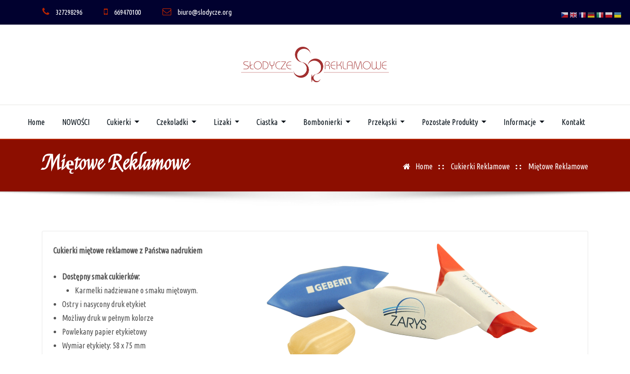

--- FILE ---
content_type: text/html; charset=UTF-8
request_url: https://www.slodycze.org/cukierki-reklamowe/mietowe-reklamowe/
body_size: 36761
content:
<!DOCTYPE html>
<html lang="pl-PL">
<head><style>img.lazy{min-height:1px}</style><link href="https://www.slodycze.org/wp-content/plugins/w3-total-cache/pub/js/lazyload.min.js" as="script">	
	<meta charset="UTF-8">
    <meta name="viewport" content="width=device-width, initial-scale=1">
    <meta http-equiv="x-ua-compatible" content="ie=edge">
	
	
	<style type="text/css">

/*--------------------------------------------------
=>> Common - Begining Css
--------------------------------------------------*/


blockquote {
	border-left: 3px solid #b72400;
}
td a {
	color: #b72400;
}
button,
input[type="button"],
input[type="submit"] {
	background-color: #b72400;
}
.btn-default, 
.btn-default-dark, 
.btn-light:hover, 
.btn-light:focus { 
	background: #b72400; 
}
.btn-light { 
	color: #b72400; 
}
.btn-border, 
.btn-border:hover, 
.btn-border:focus { 
	border: 2px solid #b72400; 
}
.btn-border:hover, 
.btn-border:focus {
    background: #b72400;
}

/*--------------------------------------------------
=>> Navbar
--------------------------------------------------*/

.navbar.navbar-header-wrap.header-fixed-top .nav .btn-border {
    border: 2px solid #b72400;
}
.navbar.navbar-header-wrap .nav .btn-border:hover, 
.navbar.navbar-header-wrap .nav .btn-border:focus, 
.navbar.navbar-header-wrap.header-fixed-top .nav .btn-border:hover, 
.navbar.navbar-header-wrap.header-fixed-top .nav .btn-border:focus {
    background: #b72400;
	color: #ffffff;
	border: 2px solid #b72400;	
}
.navbar .nav .menu-item:hover .nav-link, 
.navbar .nav .menu-item.active .nav-link, 
.navbar.navbar-header-wrap .nav .menu-item:hover .nav-link,
.navbar.navbar-header-wrap .nav .menu-item:focus .nav-link, 
.navbar.navbar-header-wrap.header-fixed-top .nav .menu-item:hover .nav-link, 
.navbar.navbar-header-wrap.header-fixed-top .nav .menu-item:focus .nav-link {
    color: #b72400;
}
.navbar .nav .dropdown-item:focus, 
.navbar .nav .dropdown-item:hover, 
.navbar.navbar-header-wrap .nav .dropdown-item:focus, 
.navbar.navbar-header-wrap .nav .dropdown-item:hover, 
.navbar.navbar-header-wrap.header-fixed-top .nav .dropdown-item:focus, 
.navbar.navbar-header-wrap.header-fixed-top .nav .dropdown-item:hover {
    color: #b72400;
}
@media (min-width: 992px) {
	.navbar .nav .dropdown-menu { 
		border-bottom: 3px solid #b72400 !important; 
	}
	/*Navbar Classic Header*/
	.navbar.navbar-header-wrap.classic-header .nav .menu-item.active .nav-link {
		background-color: #b72400;
	}
	.navbar.navbar-header-wrap.classic-header .nav .menu-item .nav-link:before {
		background: #b72400;
	}
}
@media (max-width: 992px) {
	.navbar.navbar-header-wrap.classic-header .nav .menu-item .nav-link:hover, 
	.navbar.navbar-header-wrap.classic-header.header-fixed-top .nav .menu-item .nav-link:hover {
		color: #b72400 !important;
	}
}
@media (max-width: 500px) {
	.navbar.navbar-header-wrap.classic-header .nav .menu-item .nav-link:hover,
	.navbar.navbar-header-wrap.classic-header.header-fixed-top .nav .menu-item .nav-link:hover {
		color: #b72400;
	}
}

/*Add Menu*/
.navbar .nav .menu-item .nav-link.add-menu {
    border: 2px solid #b72400;
}
.navbar .nav .menu-item .nav-link.add-menu:hover, 
.navbar .nav .menu-item .nav-link.add-menu:focus {
	background-color: #b72400;
}
.navbar.navbar-header-wrap .nav .menu-item .nav-link.add-menu {
	background: transparent;
	border: 2px solid #fff;	
} 
.navbar.navbar-header-wrap.header-fixed-top .nav .menu-item .nav-link.add-menu {
	border: 2px solid #b72400;
}
.navbar.navbar-header-wrap .nav .menu-item .nav-link.add-menu:hover, 
.navbar.navbar-header-wrap .nav .menu-item .nav-link.add-menu:focus, 
.navbar.navbar-header-wrap.header-fixed-top .nav .menu-item .nav-link.add-menu:hover, 
.navbar.navbar-header-wrap.header-fixed-top .nav .menu-item .nav-link.add-menu:focus {
    background: #b72400;
	color: #ffffff;
	border: 2px solid #b72400;	
}

/*--------------------------------------------------
=>> Header Center Logo with Navbar
--------------------------------------------------*/

.navbar.navbar-header-center {
	border-bottom: 2px solid #b72400;
}

/*--------------------------------------------------
=>> Search Popup Box For Header
--------------------------------------------------*/

#search-popup .btn {
	background-color: #b72400;
	border-color: #b72400;
}

/*--------------------------------------------------
=>> Site Header Contact Info
--------------------------------------------------*/

.theme-contact-block i { color: #b72400; }
.custom-social-icons li a.social-hover:hover,	
.custom-social-icons li a.social-hover:focus { 
	color: #b72400; 
}

/*--------------------------------------------------
=>> Theme Combined Classes
--------------------------------------------------*/

.theme-bg-default { background-color: #b72400 !important; }
.text-default { color: #b72400 !important; }

.entry-header .entry-title a:hover, 
.entry-header .entry-title a:focus { 
	color: #b72400 !important; 
}

/*--------------------------------------------------
=>> WooCommerce Menubar Cart Info  
--------------------------------------------------*/

.woo-cart-block > a .cart-total {
	background: #b72400;
}

/*--------------------------------------------------
=>> Theme Main Slider
--------------------------------------------------*/

.divider-sm-center, .divider-sm-left, .divider-sm-right {
	border-top: 6px solid #b72400;
	border-top: 6px solid #b72400;
}
.theme-caption-bg { 
	border-left: 3px solid #b72400;
}

/*--------------------------------------------------
=>> Slider Next/Prev Button Styles
--------------------------------------------------*/

.owl-carousel .owl-prev:hover, 
.owl-carousel .owl-prev:focus, 
.owl-carousel .owl-next:hover, 
.owl-carousel .owl-next:focus, 
.theme-sponsors .owl-carousel .owl-prev:hover, 
.theme-sponsors .owl-carousel .owl-next:hover { 
	background-color: #b72400;
}
.owl-theme .owl-dots .owl-dot.active span {
	border: 2px solid #b72400;
}
.testimonial.bg-default .owl-theme .owl-dots .owl-dot.active span {
	background-color: #b72400;
}

/*--------------------------------------------------
=>> Theme Page Header Area
--------------------------------------------------*/

.theme-page-header-area .overlay {
    background-color: rgba(133, 11, -40, 1);
}

/*--------------------------------------------------
=>> Theme Section Title & Subtitle
--------------------------------------------------*/

.theme-separator-line-horrizontal-full {
	background-color: #b72400;
}

/*--------------------------------------------------
=>> Theme Info Area
--------------------------------------------------*/	

.theme-info-area .media:hover i.icon, 
.theme-info-area .media i.icon.active { 
	background: #b72400;
}

/*--------------------------------------------------
=>> Theme Info Area Two
--------------------------------------------------*/

.container.vrsn-two#theme-info-area {
    background-color: #b72400;
}
.container.vrsn-two#theme-info-area .theme-info-area i.icon {
    color: #b72400;
}

/*--------------------------------------------------
=>> Theme Service Area
--------------------------------------------------*/

.theme-services .service-content-thumbnail a { color: #b72400; }
.theme-services .service-content-thumbnail i.fa { 
	background: #b72400;
}
.theme-services .service-content:hover .service-content-thumbnail i.fa { 
	background: #b72400;
    box-shadow: 0px 0px 0px 1px #b72400;
}
.theme-services .service-title a:hover, 
.theme-services .service-title a:focus { 
	color: #b72400;
}
.service-links a { 
    border: 1px solid #b72400;
}
.theme-services .service-content:hover .service-links a, 
.theme-services .service-content:focus .service-links a { 
	background: #b72400;
    border: 1px solid #b72400;
}

/*--------------------------------------------------
=>> Theme Service Area Two
--------------------------------------------------*/

.theme-services .service-content-thumbnail-two, 
.theme-services .service-content-thumbnail-two a {  
	color: #b72400; 
}
.service-links-two a { 
	border-bottom: 2px solid #b72400;
}
.service-links-two a:hover, 
.service-links-two a:focus {
	color: #b72400;
}

/*--------------------------------------------------
=>> Theme Project Filter
--------------------------------------------------*/

.filter-tabs .nav-item.show .nav-link, 
.filter-tabs .nav-link.active, 
.filter-tabs .nav-link:hover {
    color: #b72400;
}

.filter-tabs .nav-item .nav-link::after {
    background: #b72400;
}

/*--------------------------------------------------
=>> Theme Project Area
--------------------------------------------------*/

.theme-project .theme-project-content:hover { 
	background-color: #b72400; 
}
.theme-project .theme-project-content:hover .content-area:before {
    border-color: transparent transparent #b72400 transparent;
}
.theme-project .theme-project-content .click-view a:hover, 
.theme-project .theme-project-content .click-view a:hover {
	background-color: #b72400;
}

/*--------------------------------------------------
=>> Theme Funfact Area
--------------------------------------------------*/
.theme-funfact-overlay { 
    background-color: rgba(133, 11, -40, 0.95);
}
.theme-funfact.vrsn-two .theme-funfact-icon {
    color: #b72400;
}

/*--------------------------------------------------
=>> Theme Testimonial Area
--------------------------------------------------*/

.theme-testimonial-block, 
.theme-testimonial-block:hover { 
	border-top: 3px solid #b72400 !important;
}
.theme-testimonial-block::after, 
.testimonial-content.vrsn-two::before {
    color: #b72400;
}

/*--------------------------------------------------
=>> Theme CTA
--------------------------------------------------*/

.youtube-click i.fa {
    color: #b72400;
}

/*--------------------------------------------------
=>> Theme Team Area
--------------------------------------------------*/

.team-block .team-content { 
	background: #b72400;
}

/*--------------------------------------------------
=>> Contact Page Area
--------------------------------------------------*/

.theme-contact-widget i.fa { 
	color: #b72400;	
}

/*--------------------------------------------------
=>> 404 Error Page Area
--------------------------------------------------*/

.theme-error-page .error-title b, 
.theme-error-page .error-title i { 
	color: #b72400;
}

/*--------------------------------------------------
=>> Theme Blog Sidebar 
--------------------------------------------------*/

.entry-content a { 
	color: #b72400;  
}

/*--------------------------------------------------
=>> Theme Blog Meta Info
--------------------------------------------------*/

.entry-meta a:hover, 
.entry-meta a:focus { 
	color: #b72400 !important; 
}
.entry-meta .cat-links a { 
	color: #b72400; 
}
.entry-meta .tag-links a:hover, 
.entry-meta .tag-links a:focus {
    background-color: #b72400;
    border: 1px solid #b72400;
}
.more-link {
	border: 2px solid #b72400;
}
.more-link:hover, .more-link:focus {
	border: 2px solid #b72400;
    background: #b72400;
	color: #fff !important;
}
.pagination a:hover, 
.pagination a.active, 
.page-links a:hover, 
.post-nav-links a:hover, 
.post-nav-links .post-page-numbers.current { 
	background-color: #b72400; 
	border: 1px solid #b72400; 
}
.pagination .nav-links .page-numbers.current {
	background-color: #b72400; 
	border: 1px solid #b72400; 
}
.comment-date a:hover { color: #b72400; }
.pull-left-comment img { 
	border: 3px solid #b72400; 
}
.reply a {
    border: 2px solid #b72400;
}
.reply a:hover, .reply a:focus { 
	border: 2px solid #b72400;
	background-color: #b72400;
}
.logged-in-as a {		
	color: #b72400;		
}

/*--------------------------------------------------
=>> Theme Widgets Area
--------------------------------------------------*/

.widget a:hover, 
.widget a:focus { 
	color: #b72400; 
}
.sidebar .widget .widget-title {
    border-top: 3px solid #b72400;
}
.widget button[type="submit"], 
.btn-success {
    background-color: #b72400;
	border-color: #b72400;
}
.widget .tagcloud a:hover, 
.widget .tagcloud a:focus {
    background-color: #b72400;
    border: 1px solid #b72400;
}
address i { 
	color: #b72400;
}
.widget_recent_comments .recentcomments a { 
	color: #b72400 !important;
}
	
/*--------------------------------------------------------------		
## Captions		
--------------------------------------------------------------*/		
.wp-caption-text a { color: #b72400; }		


/*--------------------------------------------------
=>> Site Footer Area
--------------------------------------------------*/

.site-footer {
	border-top: 3px solid #b72400;
	border-bottom: 3px solid #b72400;
}
.footer-sidebar .widget a:hover, 
.footer-sidebar .widget a:focus { 
	color: #b72400; 
}

/*--------------------------------------------------
=>> Theme Site Info Area
--------------------------------------------------*/

.site-info a:hover, .site-info a:focus { color: #b72400; }

/*--------------------------------------------------
=>> Page Scroll Up/Down Area
--------------------------------------------------*/

.page-scroll-up a, 
.page-scroll-up a:hover,
.page-scroll-up a:active {
	background: #b72400;
}

/*--------------------------------------------------
=>> Shop Products 
--------------------------------------------------*/

/*Product Buttons*/	
.woocommerce ul.products li.product .button.add_to_cart_button:hover, 
.woocommerce ul.products li.product .button.product_type_grouped:hover, 
.woocommerce ul.products li.product .button.product_type_simple:hover, 
.woocommerce ul.products li.product .button.product_type_external:hover, 
.woocommerce ul.products li.product .button.product_type_variable:hover, 
.theme-block.shop .product .button.add_to_cart_button:hover, 
.theme-block.shop .product .button.product_type_grouped:hover,                     
.theme-block.shop .product .button.product_type_simple:hover, 
.theme-block.shop .product .button.product_type_external:hover, 
.theme-block.shop .product .button.product_type_variable:hover {
	color: #b72400;
	border-bottom: 2px solid #b72400;
}
.woocommerce ul.products li.product a.added_to_cart, 
.theme-block.shop .product a.added_to_cart {
	color: #b72400;
	border-bottom: 2px solid #b72400;
}
.woocommerce ul.products li.product a.added_to_cart:hover, 
.theme-block.shop .product a.added_to_cart:hover {
	color: #b72400;
	border-bottom: 2px solid #b72400;
}

/*Product Single View*/

.woocommerce div.product form.cart .button:hover, 
.woocommerce div.product form.cart .button:hover {
	background: #b72400;
}
.woocommerce table.shop_table td.product-name, 
.woocommerce table.shop_table td.product-name a {
	color: #b72400;	
}
.product_meta .posted_in a:hover, 
.product_meta .tagged_as a:hover {
	color: #b72400;
}
.woocommerce #review_form #respond .form-submit input:hover {
    background: #b72400;
}

/*Product Cart View*/
.woocommerce .woocommerce-error .button, 
.woocommerce .woocommerce-info .button, 
.woocommerce .woocommerce-message .button, 
.woocommerce-page .woocommerce-error .button, 
.woocommerce-page .woocommerce-info .button, 
.woocommerce-page .woocommerce-message .button {
    background-color: #b72400;
}
/*Product Cart Table*/
.woocommerce table.shop_table td.product-name a:hover, 
.woocommerce table.shop_table td.product-subtotal .woocommerce-Price-amount {
	color: #b72400;	
}
.woocommerce-cart table.cart td.actions .coupon button.button:hover {
	background: #b72400;
    color: #fff;	
}
.woocommerce-cart table.cart td.actions button.button {
	background: #b72400;
    color: #fff;
}
#add_payment_method .wc-proceed-to-checkout a.checkout-button, 
.woocommerce-cart .wc-proceed-to-checkout a.checkout-button, 
.woocommerce-checkout .wc-proceed-to-checkout a.checkout-button, 
.woocommerce .woocommerce-form-login .woocommerce-form-login__submit, 
.woocommerce button.button.woocommerce-Button {
	background-color: #b72400;
}
.checkout_coupon.woocommerce-form-coupon .form-row button.button:hover {
	background-color: #b72400;
}
.woocommerce #payment #place_order, 
.woocommerce-page #payment #place_order {
    background-color: #b72400;
}

/*WooCommerce Widgets*/
.woocommerce .widget_price_filter .ui-slider .ui-slider-handle {
    background-color: #b72400;
}
.woocommerce .widget_price_filter .price_slider_amount .button {
    background-color: #b72400;
}
.woocommerce-mini-cart__buttons.buttons a.button, 
.widget .woocommerce-mini-cart__buttons.buttons a.button:hover, 
.widget .woocommerce-mini-cart__buttons.buttons a.button:focus {
	background-color: #b72400;
	color: #fff;
}

/*WooCommerce Pagination*/
.woocommerce nav.woocommerce-pagination ul li a:focus, 
.woocommerce nav.woocommerce-pagination ul li a:hover, 
.woocommerce nav.woocommerce-pagination ul li span.current {
	background-color: #b72400;
    border: 1px solid #b72400;
    color: #fff;
}

</style>
<meta name='robots' content='index, follow, max-image-preview:large, max-snippet:-1, max-video-preview:-1' />
<link rel="alternate" hreflang="pl" href="https://www.slodycze.org/cukierki-reklamowe/mietowe-reklamowe/" />
<link rel="alternate" hreflang="cs" href="https://www.slodycze.org/cs/cukierki-reklamowe/mietowe-reklamowe/" />
<link rel="alternate" hreflang="en" href="https://www.slodycze.org/en/cukierki-reklamowe/mietowe-reklamowe/" />
<link rel="alternate" hreflang="fr" href="https://www.slodycze.org/fr/cukierki-reklamowe/mietowe-reklamowe/" />
<link rel="alternate" hreflang="de" href="https://www.slodycze.org/de/cukierki-reklamowe/mietowe-reklamowe/" />
<link rel="alternate" hreflang="it" href="https://www.slodycze.org/it/cukierki-reklamowe/mietowe-reklamowe/" />
<link rel="alternate" hreflang="uk" href="https://www.slodycze.org/uk/cukierki-reklamowe/mietowe-reklamowe/" />

	<!-- This site is optimized with the Yoast SEO plugin v26.7 - https://yoast.com/wordpress/plugins/seo/ -->
	<title>Miętowe Reklamowe - Cukierki reklamowe - Słodycze Reklamowe - Krówki Reklamowe - Czekoladki Reklamowe - Michałki Reklamowe</title>
	<meta name="description" content="Orzeźwiające cukierki o smaku mięty z nadzieniem w środku.Twarde landrynki dobrze sprawdzają się przy wysokich temperaturach.Dające poczucie świeżości i lekkości słodycze.Stosunkowo duża ilość szt. na kg sprawia, że jest to produkt ekonomiczny" />
	<link rel="canonical" href="https://www.slodycze.org/cukierki-reklamowe/mietowe-reklamowe/" />
	<meta property="og:locale" content="pl_PL" />
	<meta property="og:type" content="article" />
	<meta property="og:title" content="Miętowe Reklamowe - Cukierki reklamowe - Słodycze Reklamowe - Krówki Reklamowe - Czekoladki Reklamowe - Michałki Reklamowe" />
	<meta property="og:description" content="Orzeźwiające cukierki o smaku mięty z nadzieniem w środku.Twarde landrynki dobrze sprawdzają się przy wysokich temperaturach.Dające poczucie świeżości i lekkości słodycze.Stosunkowo duża ilość szt. na kg sprawia, że jest to produkt ekonomiczny" />
	<meta property="og:url" content="https://www.slodycze.org/cukierki-reklamowe/mietowe-reklamowe/" />
	<meta property="og:site_name" content="Cukierki reklamowe - Słodycze Reklamowe - Krówki Reklamowe - Czekoladki Reklamowe - Michałki Reklamowe" />
	<meta property="article:modified_time" content="2022-10-07T06:47:03+00:00" />
	<meta property="og:image" content="https://ciastka-reklamowe.com/wp-content/uploads/2021/12/mietowe_reklamowe-1.png" />
	<meta name="twitter:card" content="summary_large_image" />
	<meta name="twitter:label1" content="Szacowany czas czytania" />
	<meta name="twitter:data1" content="1 minuta" />
	<script type="application/ld+json" class="yoast-schema-graph">{"@context":"https://schema.org","@graph":[{"@type":"WebPage","@id":"https://www.slodycze.org/cukierki-reklamowe/mietowe-reklamowe/","url":"https://www.slodycze.org/cukierki-reklamowe/mietowe-reklamowe/","name":"Miętowe Reklamowe - Cukierki reklamowe - Słodycze Reklamowe - Krówki Reklamowe - Czekoladki Reklamowe - Michałki Reklamowe","isPartOf":{"@id":"https://www.slodycze.org/#website"},"primaryImageOfPage":{"@id":"https://www.slodycze.org/cukierki-reklamowe/mietowe-reklamowe/#primaryimage"},"image":{"@id":"https://www.slodycze.org/cukierki-reklamowe/mietowe-reklamowe/#primaryimage"},"thumbnailUrl":"http://ciastka-reklamowe.com/wp-content/uploads/2021/12/mietowe_reklamowe-1.png","datePublished":"2021-12-31T06:46:28+00:00","dateModified":"2022-10-07T06:47:03+00:00","description":"Orzeźwiające cukierki o smaku mięty z nadzieniem w środku.Twarde landrynki dobrze sprawdzają się przy wysokich temperaturach.Dające poczucie świeżości i lekkości słodycze.Stosunkowo duża ilość szt. na kg sprawia, że jest to produkt ekonomiczny","breadcrumb":{"@id":"https://www.slodycze.org/cukierki-reklamowe/mietowe-reklamowe/#breadcrumb"},"inLanguage":"pl-PL","potentialAction":[{"@type":"ReadAction","target":["https://www.slodycze.org/cukierki-reklamowe/mietowe-reklamowe/"]}]},{"@type":"ImageObject","inLanguage":"pl-PL","@id":"https://www.slodycze.org/cukierki-reklamowe/mietowe-reklamowe/#primaryimage","url":"http://ciastka-reklamowe.com/wp-content/uploads/2021/12/mietowe_reklamowe-1.png","contentUrl":"http://ciastka-reklamowe.com/wp-content/uploads/2021/12/mietowe_reklamowe-1.png"},{"@type":"BreadcrumbList","@id":"https://www.slodycze.org/cukierki-reklamowe/mietowe-reklamowe/#breadcrumb","itemListElement":[{"@type":"ListItem","position":1,"name":"Strona główna","item":"https://www.slodycze.org/"},{"@type":"ListItem","position":2,"name":"Cukierki Reklamowe","item":"https://www.slodycze.org/cukierki-reklamowe/"},{"@type":"ListItem","position":3,"name":"Miętowe Reklamowe"}]},{"@type":"WebSite","@id":"https://www.slodycze.org/#website","url":"https://www.slodycze.org/","name":"Cukierki reklamowe - Słodycze Reklamowe - Krówki Reklamowe - Czekoladki Reklamowe - Michałki Reklamowe","description":"U nas znajdziesz największy wybór łakoci na każdą okazję w  tym: cukierki reklamowe, czekoladki reklamowe, krówki reklamowe, słodycze reklamowe. Jeśli chcesz zrobić komuś niespodziankę prezent z okazji urodzin lub innej uroczystości u nas na pewno znajdziesz coś odpowiedniego!","publisher":{"@id":"https://www.slodycze.org/#organization"},"potentialAction":[{"@type":"SearchAction","target":{"@type":"EntryPoint","urlTemplate":"https://www.slodycze.org/?s={search_term_string}"},"query-input":{"@type":"PropertyValueSpecification","valueRequired":true,"valueName":"search_term_string"}}],"inLanguage":"pl-PL"},{"@type":"Organization","@id":"https://www.slodycze.org/#organization","name":"Cukierki reklamowe - Słodycze Reklamowe - Krówki Reklamowe - Czekoladki Reklamowe - Michałki Reklamowe","url":"https://www.slodycze.org/","logo":{"@type":"ImageObject","inLanguage":"pl-PL","@id":"https://www.slodycze.org/#/schema/logo/image/","url":"https://www.slodycze.org/wp-content/uploads/2022/01/cropped-logo_slodycze_2022_bez_cienia.png","contentUrl":"https://www.slodycze.org/wp-content/uploads/2022/01/cropped-logo_slodycze_2022_bez_cienia.png","width":599,"height":144,"caption":"Cukierki reklamowe - Słodycze Reklamowe - Krówki Reklamowe - Czekoladki Reklamowe - Michałki Reklamowe"},"image":{"@id":"https://www.slodycze.org/#/schema/logo/image/"}}]}</script>
	<!-- / Yoast SEO plugin. -->


<link rel='dns-prefetch' href='//www.googletagmanager.com' />
<link rel='dns-prefetch' href='//fonts.googleapis.com' />
<link rel="alternate" type="application/rss+xml" title="Cukierki reklamowe - Słodycze Reklamowe - Krówki Reklamowe - Czekoladki Reklamowe - Michałki Reklamowe &raquo; Kanał z wpisami" href="https://www.slodycze.org/feed/" />
<link rel="alternate" title="oEmbed (JSON)" type="application/json+oembed" href="https://www.slodycze.org/wp-json/oembed/1.0/embed?url=https%3A%2F%2Fwww.slodycze.org%2Fcukierki-reklamowe%2Fmietowe-reklamowe%2F" />
<link rel="alternate" title="oEmbed (XML)" type="text/xml+oembed" href="https://www.slodycze.org/wp-json/oembed/1.0/embed?url=https%3A%2F%2Fwww.slodycze.org%2Fcukierki-reklamowe%2Fmietowe-reklamowe%2F&#038;format=xml" />
<style id='wp-img-auto-sizes-contain-inline-css' type='text/css'>
img:is([sizes=auto i],[sizes^="auto," i]){contain-intrinsic-size:3000px 1500px}
/*# sourceURL=wp-img-auto-sizes-contain-inline-css */
</style>
<style id='wp-emoji-styles-inline-css' type='text/css'>

	img.wp-smiley, img.emoji {
		display: inline !important;
		border: none !important;
		box-shadow: none !important;
		height: 1em !important;
		width: 1em !important;
		margin: 0 0.07em !important;
		vertical-align: -0.1em !important;
		background: none !important;
		padding: 0 !important;
	}
/*# sourceURL=wp-emoji-styles-inline-css */
</style>
<style id='wp-block-library-inline-css' type='text/css'>
:root{--wp-block-synced-color:#7a00df;--wp-block-synced-color--rgb:122,0,223;--wp-bound-block-color:var(--wp-block-synced-color);--wp-editor-canvas-background:#ddd;--wp-admin-theme-color:#007cba;--wp-admin-theme-color--rgb:0,124,186;--wp-admin-theme-color-darker-10:#006ba1;--wp-admin-theme-color-darker-10--rgb:0,107,160.5;--wp-admin-theme-color-darker-20:#005a87;--wp-admin-theme-color-darker-20--rgb:0,90,135;--wp-admin-border-width-focus:2px}@media (min-resolution:192dpi){:root{--wp-admin-border-width-focus:1.5px}}.wp-element-button{cursor:pointer}:root .has-very-light-gray-background-color{background-color:#eee}:root .has-very-dark-gray-background-color{background-color:#313131}:root .has-very-light-gray-color{color:#eee}:root .has-very-dark-gray-color{color:#313131}:root .has-vivid-green-cyan-to-vivid-cyan-blue-gradient-background{background:linear-gradient(135deg,#00d084,#0693e3)}:root .has-purple-crush-gradient-background{background:linear-gradient(135deg,#34e2e4,#4721fb 50%,#ab1dfe)}:root .has-hazy-dawn-gradient-background{background:linear-gradient(135deg,#faaca8,#dad0ec)}:root .has-subdued-olive-gradient-background{background:linear-gradient(135deg,#fafae1,#67a671)}:root .has-atomic-cream-gradient-background{background:linear-gradient(135deg,#fdd79a,#004a59)}:root .has-nightshade-gradient-background{background:linear-gradient(135deg,#330968,#31cdcf)}:root .has-midnight-gradient-background{background:linear-gradient(135deg,#020381,#2874fc)}:root{--wp--preset--font-size--normal:16px;--wp--preset--font-size--huge:42px}.has-regular-font-size{font-size:1em}.has-larger-font-size{font-size:2.625em}.has-normal-font-size{font-size:var(--wp--preset--font-size--normal)}.has-huge-font-size{font-size:var(--wp--preset--font-size--huge)}.has-text-align-center{text-align:center}.has-text-align-left{text-align:left}.has-text-align-right{text-align:right}.has-fit-text{white-space:nowrap!important}#end-resizable-editor-section{display:none}.aligncenter{clear:both}.items-justified-left{justify-content:flex-start}.items-justified-center{justify-content:center}.items-justified-right{justify-content:flex-end}.items-justified-space-between{justify-content:space-between}.screen-reader-text{border:0;clip-path:inset(50%);height:1px;margin:-1px;overflow:hidden;padding:0;position:absolute;width:1px;word-wrap:normal!important}.screen-reader-text:focus{background-color:#ddd;clip-path:none;color:#444;display:block;font-size:1em;height:auto;left:5px;line-height:normal;padding:15px 23px 14px;text-decoration:none;top:5px;width:auto;z-index:100000}html :where(.has-border-color){border-style:solid}html :where([style*=border-top-color]){border-top-style:solid}html :where([style*=border-right-color]){border-right-style:solid}html :where([style*=border-bottom-color]){border-bottom-style:solid}html :where([style*=border-left-color]){border-left-style:solid}html :where([style*=border-width]){border-style:solid}html :where([style*=border-top-width]){border-top-style:solid}html :where([style*=border-right-width]){border-right-style:solid}html :where([style*=border-bottom-width]){border-bottom-style:solid}html :where([style*=border-left-width]){border-left-style:solid}html :where(img[class*=wp-image-]){height:auto;max-width:100%}:where(figure){margin:0 0 1em}html :where(.is-position-sticky){--wp-admin--admin-bar--position-offset:var(--wp-admin--admin-bar--height,0px)}@media screen and (max-width:600px){html :where(.is-position-sticky){--wp-admin--admin-bar--position-offset:0px}}

/*# sourceURL=wp-block-library-inline-css */
</style><style id='wp-block-button-inline-css' type='text/css'>
.wp-block-button__link{align-content:center;box-sizing:border-box;cursor:pointer;display:inline-block;height:100%;text-align:center;word-break:break-word}.wp-block-button__link.aligncenter{text-align:center}.wp-block-button__link.alignright{text-align:right}:where(.wp-block-button__link){border-radius:9999px;box-shadow:none;padding:calc(.667em + 2px) calc(1.333em + 2px);text-decoration:none}.wp-block-button[style*=text-decoration] .wp-block-button__link{text-decoration:inherit}.wp-block-buttons>.wp-block-button.has-custom-width{max-width:none}.wp-block-buttons>.wp-block-button.has-custom-width .wp-block-button__link{width:100%}.wp-block-buttons>.wp-block-button.has-custom-font-size .wp-block-button__link{font-size:inherit}.wp-block-buttons>.wp-block-button.wp-block-button__width-25{width:calc(25% - var(--wp--style--block-gap, .5em)*.75)}.wp-block-buttons>.wp-block-button.wp-block-button__width-50{width:calc(50% - var(--wp--style--block-gap, .5em)*.5)}.wp-block-buttons>.wp-block-button.wp-block-button__width-75{width:calc(75% - var(--wp--style--block-gap, .5em)*.25)}.wp-block-buttons>.wp-block-button.wp-block-button__width-100{flex-basis:100%;width:100%}.wp-block-buttons.is-vertical>.wp-block-button.wp-block-button__width-25{width:25%}.wp-block-buttons.is-vertical>.wp-block-button.wp-block-button__width-50{width:50%}.wp-block-buttons.is-vertical>.wp-block-button.wp-block-button__width-75{width:75%}.wp-block-button.is-style-squared,.wp-block-button__link.wp-block-button.is-style-squared{border-radius:0}.wp-block-button.no-border-radius,.wp-block-button__link.no-border-radius{border-radius:0!important}:root :where(.wp-block-button .wp-block-button__link.is-style-outline),:root :where(.wp-block-button.is-style-outline>.wp-block-button__link){border:2px solid;padding:.667em 1.333em}:root :where(.wp-block-button .wp-block-button__link.is-style-outline:not(.has-text-color)),:root :where(.wp-block-button.is-style-outline>.wp-block-button__link:not(.has-text-color)){color:currentColor}:root :where(.wp-block-button .wp-block-button__link.is-style-outline:not(.has-background)),:root :where(.wp-block-button.is-style-outline>.wp-block-button__link:not(.has-background)){background-color:initial;background-image:none}
/*# sourceURL=https://www.slodycze.org/wp-includes/blocks/button/style.min.css */
</style>
<style id='wp-block-image-inline-css' type='text/css'>
.wp-block-image>a,.wp-block-image>figure>a{display:inline-block}.wp-block-image img{box-sizing:border-box;height:auto;max-width:100%;vertical-align:bottom}@media not (prefers-reduced-motion){.wp-block-image img.hide{visibility:hidden}.wp-block-image img.show{animation:show-content-image .4s}}.wp-block-image[style*=border-radius] img,.wp-block-image[style*=border-radius]>a{border-radius:inherit}.wp-block-image.has-custom-border img{box-sizing:border-box}.wp-block-image.aligncenter{text-align:center}.wp-block-image.alignfull>a,.wp-block-image.alignwide>a{width:100%}.wp-block-image.alignfull img,.wp-block-image.alignwide img{height:auto;width:100%}.wp-block-image .aligncenter,.wp-block-image .alignleft,.wp-block-image .alignright,.wp-block-image.aligncenter,.wp-block-image.alignleft,.wp-block-image.alignright{display:table}.wp-block-image .aligncenter>figcaption,.wp-block-image .alignleft>figcaption,.wp-block-image .alignright>figcaption,.wp-block-image.aligncenter>figcaption,.wp-block-image.alignleft>figcaption,.wp-block-image.alignright>figcaption{caption-side:bottom;display:table-caption}.wp-block-image .alignleft{float:left;margin:.5em 1em .5em 0}.wp-block-image .alignright{float:right;margin:.5em 0 .5em 1em}.wp-block-image .aligncenter{margin-left:auto;margin-right:auto}.wp-block-image :where(figcaption){margin-bottom:1em;margin-top:.5em}.wp-block-image.is-style-circle-mask img{border-radius:9999px}@supports ((-webkit-mask-image:none) or (mask-image:none)) or (-webkit-mask-image:none){.wp-block-image.is-style-circle-mask img{border-radius:0;-webkit-mask-image:url('data:image/svg+xml;utf8,<svg viewBox="0 0 100 100" xmlns="http://www.w3.org/2000/svg"><circle cx="50" cy="50" r="50"/></svg>');mask-image:url('data:image/svg+xml;utf8,<svg viewBox="0 0 100 100" xmlns="http://www.w3.org/2000/svg"><circle cx="50" cy="50" r="50"/></svg>');mask-mode:alpha;-webkit-mask-position:center;mask-position:center;-webkit-mask-repeat:no-repeat;mask-repeat:no-repeat;-webkit-mask-size:contain;mask-size:contain}}:root :where(.wp-block-image.is-style-rounded img,.wp-block-image .is-style-rounded img){border-radius:9999px}.wp-block-image figure{margin:0}.wp-lightbox-container{display:flex;flex-direction:column;position:relative}.wp-lightbox-container img{cursor:zoom-in}.wp-lightbox-container img:hover+button{opacity:1}.wp-lightbox-container button{align-items:center;backdrop-filter:blur(16px) saturate(180%);background-color:#5a5a5a40;border:none;border-radius:4px;cursor:zoom-in;display:flex;height:20px;justify-content:center;opacity:0;padding:0;position:absolute;right:16px;text-align:center;top:16px;width:20px;z-index:100}@media not (prefers-reduced-motion){.wp-lightbox-container button{transition:opacity .2s ease}}.wp-lightbox-container button:focus-visible{outline:3px auto #5a5a5a40;outline:3px auto -webkit-focus-ring-color;outline-offset:3px}.wp-lightbox-container button:hover{cursor:pointer;opacity:1}.wp-lightbox-container button:focus{opacity:1}.wp-lightbox-container button:focus,.wp-lightbox-container button:hover,.wp-lightbox-container button:not(:hover):not(:active):not(.has-background){background-color:#5a5a5a40;border:none}.wp-lightbox-overlay{box-sizing:border-box;cursor:zoom-out;height:100vh;left:0;overflow:hidden;position:fixed;top:0;visibility:hidden;width:100%;z-index:100000}.wp-lightbox-overlay .close-button{align-items:center;cursor:pointer;display:flex;justify-content:center;min-height:40px;min-width:40px;padding:0;position:absolute;right:calc(env(safe-area-inset-right) + 16px);top:calc(env(safe-area-inset-top) + 16px);z-index:5000000}.wp-lightbox-overlay .close-button:focus,.wp-lightbox-overlay .close-button:hover,.wp-lightbox-overlay .close-button:not(:hover):not(:active):not(.has-background){background:none;border:none}.wp-lightbox-overlay .lightbox-image-container{height:var(--wp--lightbox-container-height);left:50%;overflow:hidden;position:absolute;top:50%;transform:translate(-50%,-50%);transform-origin:top left;width:var(--wp--lightbox-container-width);z-index:9999999999}.wp-lightbox-overlay .wp-block-image{align-items:center;box-sizing:border-box;display:flex;height:100%;justify-content:center;margin:0;position:relative;transform-origin:0 0;width:100%;z-index:3000000}.wp-lightbox-overlay .wp-block-image img{height:var(--wp--lightbox-image-height);min-height:var(--wp--lightbox-image-height);min-width:var(--wp--lightbox-image-width);width:var(--wp--lightbox-image-width)}.wp-lightbox-overlay .wp-block-image figcaption{display:none}.wp-lightbox-overlay button{background:none;border:none}.wp-lightbox-overlay .scrim{background-color:#fff;height:100%;opacity:.9;position:absolute;width:100%;z-index:2000000}.wp-lightbox-overlay.active{visibility:visible}@media not (prefers-reduced-motion){.wp-lightbox-overlay.active{animation:turn-on-visibility .25s both}.wp-lightbox-overlay.active img{animation:turn-on-visibility .35s both}.wp-lightbox-overlay.show-closing-animation:not(.active){animation:turn-off-visibility .35s both}.wp-lightbox-overlay.show-closing-animation:not(.active) img{animation:turn-off-visibility .25s both}.wp-lightbox-overlay.zoom.active{animation:none;opacity:1;visibility:visible}.wp-lightbox-overlay.zoom.active .lightbox-image-container{animation:lightbox-zoom-in .4s}.wp-lightbox-overlay.zoom.active .lightbox-image-container img{animation:none}.wp-lightbox-overlay.zoom.active .scrim{animation:turn-on-visibility .4s forwards}.wp-lightbox-overlay.zoom.show-closing-animation:not(.active){animation:none}.wp-lightbox-overlay.zoom.show-closing-animation:not(.active) .lightbox-image-container{animation:lightbox-zoom-out .4s}.wp-lightbox-overlay.zoom.show-closing-animation:not(.active) .lightbox-image-container img{animation:none}.wp-lightbox-overlay.zoom.show-closing-animation:not(.active) .scrim{animation:turn-off-visibility .4s forwards}}@keyframes show-content-image{0%{visibility:hidden}99%{visibility:hidden}to{visibility:visible}}@keyframes turn-on-visibility{0%{opacity:0}to{opacity:1}}@keyframes turn-off-visibility{0%{opacity:1;visibility:visible}99%{opacity:0;visibility:visible}to{opacity:0;visibility:hidden}}@keyframes lightbox-zoom-in{0%{transform:translate(calc((-100vw + var(--wp--lightbox-scrollbar-width))/2 + var(--wp--lightbox-initial-left-position)),calc(-50vh + var(--wp--lightbox-initial-top-position))) scale(var(--wp--lightbox-scale))}to{transform:translate(-50%,-50%) scale(1)}}@keyframes lightbox-zoom-out{0%{transform:translate(-50%,-50%) scale(1);visibility:visible}99%{visibility:visible}to{transform:translate(calc((-100vw + var(--wp--lightbox-scrollbar-width))/2 + var(--wp--lightbox-initial-left-position)),calc(-50vh + var(--wp--lightbox-initial-top-position))) scale(var(--wp--lightbox-scale));visibility:hidden}}
/*# sourceURL=https://www.slodycze.org/wp-includes/blocks/image/style.min.css */
</style>
<style id='wp-block-list-inline-css' type='text/css'>
ol,ul{box-sizing:border-box}:root :where(.wp-block-list.has-background){padding:1.25em 2.375em}
/*# sourceURL=https://www.slodycze.org/wp-includes/blocks/list/style.min.css */
</style>
<style id='wp-block-buttons-inline-css' type='text/css'>
.wp-block-buttons{box-sizing:border-box}.wp-block-buttons.is-vertical{flex-direction:column}.wp-block-buttons.is-vertical>.wp-block-button:last-child{margin-bottom:0}.wp-block-buttons>.wp-block-button{display:inline-block;margin:0}.wp-block-buttons.is-content-justification-left{justify-content:flex-start}.wp-block-buttons.is-content-justification-left.is-vertical{align-items:flex-start}.wp-block-buttons.is-content-justification-center{justify-content:center}.wp-block-buttons.is-content-justification-center.is-vertical{align-items:center}.wp-block-buttons.is-content-justification-right{justify-content:flex-end}.wp-block-buttons.is-content-justification-right.is-vertical{align-items:flex-end}.wp-block-buttons.is-content-justification-space-between{justify-content:space-between}.wp-block-buttons.aligncenter{text-align:center}.wp-block-buttons:not(.is-content-justification-space-between,.is-content-justification-right,.is-content-justification-left,.is-content-justification-center) .wp-block-button.aligncenter{margin-left:auto;margin-right:auto;width:100%}.wp-block-buttons[style*=text-decoration] .wp-block-button,.wp-block-buttons[style*=text-decoration] .wp-block-button__link{text-decoration:inherit}.wp-block-buttons.has-custom-font-size .wp-block-button__link{font-size:inherit}.wp-block-buttons .wp-block-button__link{width:100%}.wp-block-button.aligncenter{text-align:center}
/*# sourceURL=https://www.slodycze.org/wp-includes/blocks/buttons/style.min.css */
</style>
<style id='wp-block-columns-inline-css' type='text/css'>
.wp-block-columns{box-sizing:border-box;display:flex;flex-wrap:wrap!important}@media (min-width:782px){.wp-block-columns{flex-wrap:nowrap!important}}.wp-block-columns{align-items:normal!important}.wp-block-columns.are-vertically-aligned-top{align-items:flex-start}.wp-block-columns.are-vertically-aligned-center{align-items:center}.wp-block-columns.are-vertically-aligned-bottom{align-items:flex-end}@media (max-width:781px){.wp-block-columns:not(.is-not-stacked-on-mobile)>.wp-block-column{flex-basis:100%!important}}@media (min-width:782px){.wp-block-columns:not(.is-not-stacked-on-mobile)>.wp-block-column{flex-basis:0;flex-grow:1}.wp-block-columns:not(.is-not-stacked-on-mobile)>.wp-block-column[style*=flex-basis]{flex-grow:0}}.wp-block-columns.is-not-stacked-on-mobile{flex-wrap:nowrap!important}.wp-block-columns.is-not-stacked-on-mobile>.wp-block-column{flex-basis:0;flex-grow:1}.wp-block-columns.is-not-stacked-on-mobile>.wp-block-column[style*=flex-basis]{flex-grow:0}:where(.wp-block-columns){margin-bottom:1.75em}:where(.wp-block-columns.has-background){padding:1.25em 2.375em}.wp-block-column{flex-grow:1;min-width:0;overflow-wrap:break-word;word-break:break-word}.wp-block-column.is-vertically-aligned-top{align-self:flex-start}.wp-block-column.is-vertically-aligned-center{align-self:center}.wp-block-column.is-vertically-aligned-bottom{align-self:flex-end}.wp-block-column.is-vertically-aligned-stretch{align-self:stretch}.wp-block-column.is-vertically-aligned-bottom,.wp-block-column.is-vertically-aligned-center,.wp-block-column.is-vertically-aligned-top{width:100%}
/*# sourceURL=https://www.slodycze.org/wp-includes/blocks/columns/style.min.css */
</style>
<style id='wp-block-group-inline-css' type='text/css'>
.wp-block-group{box-sizing:border-box}:where(.wp-block-group.wp-block-group-is-layout-constrained){position:relative}
/*# sourceURL=https://www.slodycze.org/wp-includes/blocks/group/style.min.css */
</style>
<style id='wp-block-paragraph-inline-css' type='text/css'>
.is-small-text{font-size:.875em}.is-regular-text{font-size:1em}.is-large-text{font-size:2.25em}.is-larger-text{font-size:3em}.has-drop-cap:not(:focus):first-letter{float:left;font-size:8.4em;font-style:normal;font-weight:100;line-height:.68;margin:.05em .1em 0 0;text-transform:uppercase}body.rtl .has-drop-cap:not(:focus):first-letter{float:none;margin-left:.1em}p.has-drop-cap.has-background{overflow:hidden}:root :where(p.has-background){padding:1.25em 2.375em}:where(p.has-text-color:not(.has-link-color)) a{color:inherit}p.has-text-align-left[style*="writing-mode:vertical-lr"],p.has-text-align-right[style*="writing-mode:vertical-rl"]{rotate:180deg}
/*# sourceURL=https://www.slodycze.org/wp-includes/blocks/paragraph/style.min.css */
</style>
<style id='global-styles-inline-css' type='text/css'>
:root{--wp--preset--aspect-ratio--square: 1;--wp--preset--aspect-ratio--4-3: 4/3;--wp--preset--aspect-ratio--3-4: 3/4;--wp--preset--aspect-ratio--3-2: 3/2;--wp--preset--aspect-ratio--2-3: 2/3;--wp--preset--aspect-ratio--16-9: 16/9;--wp--preset--aspect-ratio--9-16: 9/16;--wp--preset--color--black: #000000;--wp--preset--color--cyan-bluish-gray: #abb8c3;--wp--preset--color--white: #ffffff;--wp--preset--color--pale-pink: #f78da7;--wp--preset--color--vivid-red: #cf2e2e;--wp--preset--color--luminous-vivid-orange: #ff6900;--wp--preset--color--luminous-vivid-amber: #fcb900;--wp--preset--color--light-green-cyan: #7bdcb5;--wp--preset--color--vivid-green-cyan: #00d084;--wp--preset--color--pale-cyan-blue: #8ed1fc;--wp--preset--color--vivid-cyan-blue: #0693e3;--wp--preset--color--vivid-purple: #9b51e0;--wp--preset--gradient--vivid-cyan-blue-to-vivid-purple: linear-gradient(135deg,rgb(6,147,227) 0%,rgb(155,81,224) 100%);--wp--preset--gradient--light-green-cyan-to-vivid-green-cyan: linear-gradient(135deg,rgb(122,220,180) 0%,rgb(0,208,130) 100%);--wp--preset--gradient--luminous-vivid-amber-to-luminous-vivid-orange: linear-gradient(135deg,rgb(252,185,0) 0%,rgb(255,105,0) 100%);--wp--preset--gradient--luminous-vivid-orange-to-vivid-red: linear-gradient(135deg,rgb(255,105,0) 0%,rgb(207,46,46) 100%);--wp--preset--gradient--very-light-gray-to-cyan-bluish-gray: linear-gradient(135deg,rgb(238,238,238) 0%,rgb(169,184,195) 100%);--wp--preset--gradient--cool-to-warm-spectrum: linear-gradient(135deg,rgb(74,234,220) 0%,rgb(151,120,209) 20%,rgb(207,42,186) 40%,rgb(238,44,130) 60%,rgb(251,105,98) 80%,rgb(254,248,76) 100%);--wp--preset--gradient--blush-light-purple: linear-gradient(135deg,rgb(255,206,236) 0%,rgb(152,150,240) 100%);--wp--preset--gradient--blush-bordeaux: linear-gradient(135deg,rgb(254,205,165) 0%,rgb(254,45,45) 50%,rgb(107,0,62) 100%);--wp--preset--gradient--luminous-dusk: linear-gradient(135deg,rgb(255,203,112) 0%,rgb(199,81,192) 50%,rgb(65,88,208) 100%);--wp--preset--gradient--pale-ocean: linear-gradient(135deg,rgb(255,245,203) 0%,rgb(182,227,212) 50%,rgb(51,167,181) 100%);--wp--preset--gradient--electric-grass: linear-gradient(135deg,rgb(202,248,128) 0%,rgb(113,206,126) 100%);--wp--preset--gradient--midnight: linear-gradient(135deg,rgb(2,3,129) 0%,rgb(40,116,252) 100%);--wp--preset--font-size--small: 13px;--wp--preset--font-size--medium: 20px;--wp--preset--font-size--large: 36px;--wp--preset--font-size--x-large: 42px;--wp--preset--spacing--20: 0.44rem;--wp--preset--spacing--30: 0.67rem;--wp--preset--spacing--40: 1rem;--wp--preset--spacing--50: 1.5rem;--wp--preset--spacing--60: 2.25rem;--wp--preset--spacing--70: 3.38rem;--wp--preset--spacing--80: 5.06rem;--wp--preset--shadow--natural: 6px 6px 9px rgba(0, 0, 0, 0.2);--wp--preset--shadow--deep: 12px 12px 50px rgba(0, 0, 0, 0.4);--wp--preset--shadow--sharp: 6px 6px 0px rgba(0, 0, 0, 0.2);--wp--preset--shadow--outlined: 6px 6px 0px -3px rgb(255, 255, 255), 6px 6px rgb(0, 0, 0);--wp--preset--shadow--crisp: 6px 6px 0px rgb(0, 0, 0);}:where(.is-layout-flex){gap: 0.5em;}:where(.is-layout-grid){gap: 0.5em;}body .is-layout-flex{display: flex;}.is-layout-flex{flex-wrap: wrap;align-items: center;}.is-layout-flex > :is(*, div){margin: 0;}body .is-layout-grid{display: grid;}.is-layout-grid > :is(*, div){margin: 0;}:where(.wp-block-columns.is-layout-flex){gap: 2em;}:where(.wp-block-columns.is-layout-grid){gap: 2em;}:where(.wp-block-post-template.is-layout-flex){gap: 1.25em;}:where(.wp-block-post-template.is-layout-grid){gap: 1.25em;}.has-black-color{color: var(--wp--preset--color--black) !important;}.has-cyan-bluish-gray-color{color: var(--wp--preset--color--cyan-bluish-gray) !important;}.has-white-color{color: var(--wp--preset--color--white) !important;}.has-pale-pink-color{color: var(--wp--preset--color--pale-pink) !important;}.has-vivid-red-color{color: var(--wp--preset--color--vivid-red) !important;}.has-luminous-vivid-orange-color{color: var(--wp--preset--color--luminous-vivid-orange) !important;}.has-luminous-vivid-amber-color{color: var(--wp--preset--color--luminous-vivid-amber) !important;}.has-light-green-cyan-color{color: var(--wp--preset--color--light-green-cyan) !important;}.has-vivid-green-cyan-color{color: var(--wp--preset--color--vivid-green-cyan) !important;}.has-pale-cyan-blue-color{color: var(--wp--preset--color--pale-cyan-blue) !important;}.has-vivid-cyan-blue-color{color: var(--wp--preset--color--vivid-cyan-blue) !important;}.has-vivid-purple-color{color: var(--wp--preset--color--vivid-purple) !important;}.has-black-background-color{background-color: var(--wp--preset--color--black) !important;}.has-cyan-bluish-gray-background-color{background-color: var(--wp--preset--color--cyan-bluish-gray) !important;}.has-white-background-color{background-color: var(--wp--preset--color--white) !important;}.has-pale-pink-background-color{background-color: var(--wp--preset--color--pale-pink) !important;}.has-vivid-red-background-color{background-color: var(--wp--preset--color--vivid-red) !important;}.has-luminous-vivid-orange-background-color{background-color: var(--wp--preset--color--luminous-vivid-orange) !important;}.has-luminous-vivid-amber-background-color{background-color: var(--wp--preset--color--luminous-vivid-amber) !important;}.has-light-green-cyan-background-color{background-color: var(--wp--preset--color--light-green-cyan) !important;}.has-vivid-green-cyan-background-color{background-color: var(--wp--preset--color--vivid-green-cyan) !important;}.has-pale-cyan-blue-background-color{background-color: var(--wp--preset--color--pale-cyan-blue) !important;}.has-vivid-cyan-blue-background-color{background-color: var(--wp--preset--color--vivid-cyan-blue) !important;}.has-vivid-purple-background-color{background-color: var(--wp--preset--color--vivid-purple) !important;}.has-black-border-color{border-color: var(--wp--preset--color--black) !important;}.has-cyan-bluish-gray-border-color{border-color: var(--wp--preset--color--cyan-bluish-gray) !important;}.has-white-border-color{border-color: var(--wp--preset--color--white) !important;}.has-pale-pink-border-color{border-color: var(--wp--preset--color--pale-pink) !important;}.has-vivid-red-border-color{border-color: var(--wp--preset--color--vivid-red) !important;}.has-luminous-vivid-orange-border-color{border-color: var(--wp--preset--color--luminous-vivid-orange) !important;}.has-luminous-vivid-amber-border-color{border-color: var(--wp--preset--color--luminous-vivid-amber) !important;}.has-light-green-cyan-border-color{border-color: var(--wp--preset--color--light-green-cyan) !important;}.has-vivid-green-cyan-border-color{border-color: var(--wp--preset--color--vivid-green-cyan) !important;}.has-pale-cyan-blue-border-color{border-color: var(--wp--preset--color--pale-cyan-blue) !important;}.has-vivid-cyan-blue-border-color{border-color: var(--wp--preset--color--vivid-cyan-blue) !important;}.has-vivid-purple-border-color{border-color: var(--wp--preset--color--vivid-purple) !important;}.has-vivid-cyan-blue-to-vivid-purple-gradient-background{background: var(--wp--preset--gradient--vivid-cyan-blue-to-vivid-purple) !important;}.has-light-green-cyan-to-vivid-green-cyan-gradient-background{background: var(--wp--preset--gradient--light-green-cyan-to-vivid-green-cyan) !important;}.has-luminous-vivid-amber-to-luminous-vivid-orange-gradient-background{background: var(--wp--preset--gradient--luminous-vivid-amber-to-luminous-vivid-orange) !important;}.has-luminous-vivid-orange-to-vivid-red-gradient-background{background: var(--wp--preset--gradient--luminous-vivid-orange-to-vivid-red) !important;}.has-very-light-gray-to-cyan-bluish-gray-gradient-background{background: var(--wp--preset--gradient--very-light-gray-to-cyan-bluish-gray) !important;}.has-cool-to-warm-spectrum-gradient-background{background: var(--wp--preset--gradient--cool-to-warm-spectrum) !important;}.has-blush-light-purple-gradient-background{background: var(--wp--preset--gradient--blush-light-purple) !important;}.has-blush-bordeaux-gradient-background{background: var(--wp--preset--gradient--blush-bordeaux) !important;}.has-luminous-dusk-gradient-background{background: var(--wp--preset--gradient--luminous-dusk) !important;}.has-pale-ocean-gradient-background{background: var(--wp--preset--gradient--pale-ocean) !important;}.has-electric-grass-gradient-background{background: var(--wp--preset--gradient--electric-grass) !important;}.has-midnight-gradient-background{background: var(--wp--preset--gradient--midnight) !important;}.has-small-font-size{font-size: var(--wp--preset--font-size--small) !important;}.has-medium-font-size{font-size: var(--wp--preset--font-size--medium) !important;}.has-large-font-size{font-size: var(--wp--preset--font-size--large) !important;}.has-x-large-font-size{font-size: var(--wp--preset--font-size--x-large) !important;}
:where(.wp-block-columns.is-layout-flex){gap: 2em;}:where(.wp-block-columns.is-layout-grid){gap: 2em;}
/*# sourceURL=global-styles-inline-css */
</style>
<style id='core-block-supports-inline-css' type='text/css'>
.wp-container-core-columns-is-layout-9d6595d7{flex-wrap:nowrap;}.wp-container-core-buttons-is-layout-16018d1d{justify-content:center;}
/*# sourceURL=core-block-supports-inline-css */
</style>

<style id='classic-theme-styles-inline-css' type='text/css'>
/*! This file is auto-generated */
.wp-block-button__link{color:#fff;background-color:#32373c;border-radius:9999px;box-shadow:none;text-decoration:none;padding:calc(.667em + 2px) calc(1.333em + 2px);font-size:1.125em}.wp-block-file__button{background:#32373c;color:#fff;text-decoration:none}
/*# sourceURL=/wp-includes/css/classic-themes.min.css */
</style>
<link rel='stylesheet' id='editorskit-frontend-css' href='https://www.slodycze.org/wp-content/plugins/block-options/build/style.build.css?ver=new' type='text/css' media='all' />
<link rel='stylesheet' id='wp-components-css' href='https://www.slodycze.org/wp-includes/css/dist/components/style.min.css?ver=64eb554924a8c48fdac5a90b156278b7' type='text/css' media='all' />
<link rel='stylesheet' id='wp-preferences-css' href='https://www.slodycze.org/wp-includes/css/dist/preferences/style.min.css?ver=64eb554924a8c48fdac5a90b156278b7' type='text/css' media='all' />
<link rel='stylesheet' id='wp-block-editor-css' href='https://www.slodycze.org/wp-includes/css/dist/block-editor/style.min.css?ver=64eb554924a8c48fdac5a90b156278b7' type='text/css' media='all' />
<link rel='stylesheet' id='wp-reusable-blocks-css' href='https://www.slodycze.org/wp-includes/css/dist/reusable-blocks/style.min.css?ver=64eb554924a8c48fdac5a90b156278b7' type='text/css' media='all' />
<link rel='stylesheet' id='wp-patterns-css' href='https://www.slodycze.org/wp-includes/css/dist/patterns/style.min.css?ver=64eb554924a8c48fdac5a90b156278b7' type='text/css' media='all' />
<link rel='stylesheet' id='wp-editor-css' href='https://www.slodycze.org/wp-includes/css/dist/editor/style.min.css?ver=64eb554924a8c48fdac5a90b156278b7' type='text/css' media='all' />
<link rel='stylesheet' id='block-robo-gallery-style-css-css' href='https://www.slodycze.org/wp-content/plugins/robo-gallery/includes/extensions/block/dist/blocks.style.build.css?ver=5.1.2' type='text/css' media='all' />
<link rel='stylesheet' id='bootstrap-css' href='https://www.slodycze.org/wp-content/themes/arilewp-pro/assets/css/bootstrap.css?ver=64eb554924a8c48fdac5a90b156278b7' type='text/css' media='all' />
<link rel='stylesheet' id='font-awesome-css' href='https://www.slodycze.org/wp-content/themes/arilewp-pro/assets/css/font-awesome/css/font-awesome.min.css?ver=4.7.0' type='text/css' media='all' />
<link rel='stylesheet' id='arilewp-style-css' href='https://www.slodycze.org/wp-content/themes/arilewp-pro/style.css?ver=64eb554924a8c48fdac5a90b156278b7' type='text/css' media='all' />
<link rel='stylesheet' id='arilewp-animate-css-css' href='https://www.slodycze.org/wp-content/themes/arilewp-pro/assets/css/animate.css?ver=64eb554924a8c48fdac5a90b156278b7' type='text/css' media='all' />
<link rel='stylesheet' id='owl.carousel-css-css' href='https://www.slodycze.org/wp-content/themes/arilewp-pro/assets/css/owl.carousel.css?ver=64eb554924a8c48fdac5a90b156278b7' type='text/css' media='all' />
<link rel='stylesheet' id='bootstrap-smartmenus-css-css' href='https://www.slodycze.org/wp-content/themes/arilewp-pro/assets/css/bootstrap-smartmenus.css?ver=64eb554924a8c48fdac5a90b156278b7' type='text/css' media='all' />
<link rel='stylesheet' id='arilewp-lightbox-css-css' href='https://www.slodycze.org/wp-content/themes/arilewp-pro/assets/css/lightbox.css?ver=64eb554924a8c48fdac5a90b156278b7' type='text/css' media='all' />
<link rel='stylesheet' id='arilewp-google-fonts-css' href='//fonts.googleapis.com/css?family=ABeeZee%7CAbel%7CAbril+Fatface%7CAclonica%7CAcme%7CActor%7CAdamina%7CAdvent+Pro%7CAguafina+Script%7CAkronim%7CAladin%7CAldrich%7CAlef%7CAlegreya%7CAlegreya+SC%7CAlegreya+Sans%7CAlegreya+Sans+SC%7CAlex+Brush%7CAlfa+Slab+One%7CAlice%7CAlike%7CAlike+Angular%7CAllan%7CAllerta%7CAllerta+Stencil%7CAllura%7CAlmendra%7CAlmendra+Display%7CAlmendra+SC%7CAmarante%7CAmaranth%7CAmatic+SC%7CAmatica+SC%7CAmethysta%7CAmiko%7CAmiri%7CAmita%7CAnaheim%7CAndada%7CAndika%7CAngkor%7CAnnie+Use+Your+Telescope%7CAnonymous+Pro%7CAntic%7CAntic+Didone%7CAntic+Slab%7CAnton%7CArapey%7CArbutus%7CArbutus+Slab%7CArchitects+Daughter%7CArchivo+Black%7CArchivo+Narrow%7CAref+Ruqaa%7CArima+Madurai%7CArimo%7CArizonia%7CArmata%7CArtifika%7CArvo%7CArya%7CAsap%7CAsar%7CAsset%7CAssistant%7CAstloch%7CAsul%7CAthiti%7CAtma%7CAtomic+Age%7CAubrey%7CAudiowide%7CAutour+One%7CAverage%7CAverage+Sans%7CAveria+Gruesa+Libre%7CAveria+Libre%7CAveria+Sans+Libre%7CAveria+Serif+Libre%7CBad+Script%7CBaloo%7CBaloo+Bhai%7CBaloo+Da%7CBaloo+Thambi%7CBalthazar%7CBangers%7CBarlow%7CBasic%7CBattambang%7CBaumans%7CBayon%7CBelgrano%7CBelleza%7CBenchNine%7CBentham%7CBerkshire+Swash%7CBevan%7CBigelow+Rules%7CBigshot+One%7CBilbo%7CBilbo+Swash+Caps%7CBioRhyme%7CBioRhyme+Expanded%7CBiryani%7CBitter%7CBlack+Ops+One%7CBokor%7CBonbon%7CBoogaloo%7CBowlby+One%7CBowlby+One+SC%7CBrawler%7CBree+Serif%7CBubblegum+Sans%7CBubbler+One%7CBuda%7CBuenard%7CBungee%7CBungee+Hairline%7CBungee+Inline%7CBungee+Outline%7CBungee+Shade%7CButcherman%7CButterfly+Kids%7CCabin%7CCabin+Condensed%7CCabin+Sketch%7CCaesar+Dressing%7CCagliostro%7CCairo%7CCalligraffitti%7CCambay%7CCambo%7CCandal%7CCantarell%7CCantata+One%7CCantora+One%7CCapriola%7CCardo%7CCarme%7CCarrois+Gothic%7CCarrois+Gothic+SC%7CCarter+One%7CCatamaran%7CCaudex%7CCaveat%7CCaveat+Brush%7CCedarville+Cursive%7CCeviche+One%7CChanga%7CChanga+One%7CChango%7CChathura%7CChau+Philomene+One%7CChela+One%7CChelsea+Market%7CChenla%7CCherry+Cream+Soda%7CCherry+Swash%7CChewy%7CChicle%7CChivo%7CChonburi%7CCinzel%7CCinzel+Decorative%7CClicker+Script%7CCoda%7CCoda+Caption%7CCodystar%7CCoiny%7CCombo%7CComfortaa%7CComing+Soon%7CConcert+One%7CCondiment%7CContent%7CContrail+One%7CConvergence%7CCookie%7CCopse%7CCorben%7CCormorant%7CCormorant+Garamond%7CCormorant+Infant%7CCormorant+SC%7CCormorant+Unicase%7CCormorant+Upright%7CCourgette%7CCousine%7CCoustard%7CCovered+By+Your+Grace%7CCrafty+Girls%7CCreepster%7CCrete+Round%7CCrimson+Text%7CCroissant+One%7CCrushed%7CCuprum%7CCutive%7CCutive+Mono%7CDamion%7CDancing+Script%7CDangrek%7CDavid+Libre%7CDawning+of+a+New+Day%7CDays+One%7CDekko%7CDelius%7CDelius+Swash+Caps%7CDelius+Unicase%7CDella+Respira%7CDenk+One%7CDevonshire%7CDhurjati%7CDidact+Gothic%7CDiplomata%7CDiplomata+SC%7CDomine%7CDonegal+One%7CDoppio+One%7CDorsa%7CDosis%7CDr+Sugiyama%7CDroid+Sans%7CDroid+Sans+Mono%7CDroid+Serif%7CDuru+Sans%7CDynalight%7CEB+Garamond%7CEagle+Lake%7CEater%7CEconomica%7CEczar%7CEk+Mukta%7CEl+Messiri%7CElectrolize%7CElsie%7CElsie+Swash+Caps%7CEmblema+One%7CEmilys+Candy%7CEngagement%7CEnglebert%7CEnriqueta%7CErica+One%7CEsteban%7CEuphoria+Script%7CEwert%7CExo%7CExo+2%7CExpletus+Sans%7CFanwood+Text%7CFarsan%7CFascinate%7CFascinate+Inline%7CFaster+One%7CFasthand%7CFauna+One%7CFederant%7CFedero%7CFelipa%7CFenix%7CFinger+Paint%7CFira+Mono%7CFira+Sans%7CFjalla+One%7CFjord+One%7CFlamenco%7CFlavors%7CFondamento%7CFontdiner+Swanky%7CForum%7CFrancois+One%7CFrank+Ruhl+Libre%7CFreckle+Face%7CFredericka+the+Great%7CFredoka+One%7CFreehand%7CFresca%7CFrijole%7CFruktur%7CFugaz+One%7CGFS+Didot%7CGFS+Neohellenic%7CGabriela%7CGafata%7CGalada%7CGaldeano%7CGalindo%7CGentium+Basic%7CGentium+Book+Basic%7CGeo%7CGeostar%7CGeostar+Fill%7CGermania+One%7CGidugu%7CGilda+Display%7CGive+You+Glory%7CGlass+Antiqua%7CGlegoo%7CGloria+Hallelujah%7CGoblin+One%7CGochi+Hand%7CGorditas%7CGoudy+Bookletter+1911%7CGraduate%7CGrand+Hotel%7CGravitas+One%7CGreat+Vibes%7CGriffy%7CGruppo%7CGudea%7CGurajada%7CHabibi%7CHalant%7CHammersmith+One%7CHanalei%7CHanalei+Fill%7CHandlee%7CHanuman%7CHappy+Monkey%7CHarmattan%7CHeadland+One%7CHeebo%7CHenny+Penny%7CHerr+Von+Muellerhoff%7CHind%7CHind+Guntur%7CHind+Madurai%7CHind+Siliguri%7CHind+Vadodara%7CHoltwood+One+SC%7CHomemade+Apple%7CHomenaje%7CIM+Fell+DW+Pica%7CIM+Fell+DW+Pica+SC%7CIM+Fell+Double+Pica%7CIM+Fell+Double+Pica+SC%7CIM+Fell+English%7CIM+Fell+English+SC%7CIM+Fell+French+Canon%7CIM+Fell+French+Canon+SC%7CIM+Fell+Great+Primer%7CIM+Fell+Great+Primer+SC%7CIceberg%7CIceland%7CImprima%7CInconsolata%7CInder%7CIndie+Flower%7CInika%7CInknut+Antiqua%7CIrish+Grover%7CIstok+Web%7CItaliana%7CItalianno%7CItim%7CJacques+Francois%7CJacques+Francois+Shadow%7CJaldi%7CJim+Nightshade%7CJockey+One%7CJolly+Lodger%7CJomhuria%7CJosefin+Sans%7CJosefin+Slab%7CJoti+One%7CJudson%7CJulee%7CJulius+Sans+One%7CJunge%7CJura%7CJust+Another+Hand%7CJust+Me+Again+Down+Here%7CKadwa%7CKalam%7CKameron%7CKanit%7CKantumruy%7CKarla%7CKarma%7CKatibeh%7CKaushan+Script%7CKavivanar%7CKavoon%7CKdam+Thmor%7CKeania+One%7CKelly+Slab%7CKenia%7CKhand%7CKhmer%7CKhula%7CKite+One%7CKnewave%7CKotta+One%7CKoulen%7CKranky%7CKreon%7CKristi%7CKrona+One%7CKumar+One%7CKumar+One+Outline%7CKurale%7CLa+Belle+Aurore%7CLaila%7CLakki+Reddy%7CLalezar%7CLancelot%7CLateef%7CLato%7CLeague+Script%7CLeckerli+One%7CLedger%7CLekton%7CLemon%7CLemonada%7CLibre+Baskerville%7CLibre+Franklin%7CLife+Savers%7CLilita+One%7CLily+Script+One%7CLimelight%7CLinden+Hill%7CLobster%7CLobster+Two%7CLondrina+Outline%7CLondrina+Shadow%7CLondrina+Sketch%7CLondrina+Solid%7CLora%7CLove+Ya+Like+A+Sister%7CLoved+by+the+King%7CLovers+Quarrel%7CLuckiest+Guy%7CLusitana%7CLustria%7CMacondo%7CMacondo+Swash+Caps%7CMada%7CMagra%7CMaiden+Orange%7CMaitree%7CMako%7CMallanna%7CMandali%7CMarcellus%7CMarcellus+SC%7CMarck+Script%7CMargarine%7CMarko+One%7CMarmelad%7CMartel%7CMartel+Sans%7CMarvel%7CMate%7CMate+SC%7CMaven+Pro%7CMcLaren%7CMeddon%7CMedievalSharp%7CMedula+One%7CMeera+Inimai%7CMegrim%7CMeie+Script%7CMerienda%7CMerienda+One%7CMerriweather%7CMerriweather+Sans%7CMetal%7CMetal+Mania%7CMetamorphous%7CMetrophobic%7CMichroma%7CMilonga%7CMiltonian%7CMiltonian+Tattoo%7CMiniver%7CMiriam+Libre%7CMirza%7CMiss+Fajardose%7CMitr%7CModak%7CModern+Antiqua%7CMogra%7CMolengo%7CMolle%7CMonda%7CMonofett%7CMonoton%7CMonsieur+La+Doulaise%7CMontaga%7CMontez%7CMontserrat%7CMontserrat+Alternates%7CMontserrat+Subrayada%7CMoul%7CMoulpali%7CMountains+of+Christmas%7CMouse+Memoirs%7CMr+Bedfort%7CMr+Dafoe%7CMr+De+Haviland%7CMrs+Saint+Delafield%7CMrs+Sheppards%7CMukta+Vaani%7CMuli%7CMystery+Quest%7CNTR%7CNeucha%7CNeuton%7CNew+Rocker%7CNews+Cycle%7CNiconne%7CNixie+One%7CNobile%7CNokora%7CNorican%7CNosifer%7CNothing+You+Could+Do%7CNoticia+Text%7CNoto+Sans%7CNoto+Serif%7CNova+Cut%7CNova+Flat%7CNova+Mono%7CNova+Oval%7CNova+Round%7CNova+Script%7CNova+Slim%7CNova+Square%7CNumans%7CNunito%7COdor+Mean+Chey%7COffside%7COld+Standard+TT%7COldenburg%7COleo+Script%7COleo+Script+Swash+Caps%7COpen+Sans%7COpen+Sans+Condensed%7COranienbaum%7COrbitron%7COregano%7COrienta%7COriginal+Surfer%7COswald%7COver+the+Rainbow%7COverlock%7COverlock+SC%7COvo%7COxygen%7COxygen+Mono%7CPT+Mono%7CPT+Sans%7CPT+Sans+Caption%7CPT+Sans+Narrow%7CPT+Serif%7CPT+Serif+Caption%7CPacifico%7CPalanquin%7CPalanquin+Dark%7CPaprika%7CParisienne%7CPassero+One%7CPassion+One%7CPathway+Gothic+One%7CPatrick+Hand%7CPatrick+Hand+SC%7CPattaya%7CPatua+One%7CPavanam%7CPaytone+One%7CPeddana%7CPeralta%7CPermanent+Marker%7CPetit+Formal+Script%7CPetrona%7CPhilosopher%7CPiedra%7CPinyon+Script%7CPirata+One%7CPlaster%7CPlay%7CPlayball%7CPlayfair+Display%7CPlayfair+Display+SC%7CPodkova%7CPoiret+One%7CPoller+One%7CPoly%7CPompiere%7CPontano+Sans%7CPoppins%7CPort+Lligat+Sans%7CPort+Lligat+Slab%7CPragati+Narrow%7CPrata%7CPreahvihear%7CPress+Start+2P%7CPridi%7CPrincess+Sofia%7CProciono%7CPrompt%7CProsto+One%7CProza+Libre%7CPuritan%7CPurple+Purse%7CQuando%7CQuantico%7CQuattrocento%7CQuattrocento+Sans%7CQuestrial%7CQuicksand%7CQuintessential%7CQwigley%7CRacing+Sans+One%7CRadley%7CRajdhani%7CRakkas%7CRaleway%7CRaleway+Dots%7CRamabhadra%7CRamaraja%7CRambla%7CRammetto+One%7CRanchers%7CRancho%7CRanga%7CRasa%7CRationale%7CRavi+Prakash%7CRedressed%7CReem+Kufi%7CReenie+Beanie%7CRevalia%7CRhodium+Libre%7CRibeye%7CRibeye+Marrow%7CRighteous%7CRisque%7CRoboto%7CRoboto+Condensed%7CRoboto+Mono%7CRoboto+Slab%7CRochester%7CRock+Salt%7CRokkitt%7CRomanesco%7CRopa+Sans%7CRosario%7CRosarivo%7CRouge+Script%7CRozha+One%7CRubik%7CRubik+Mono+One%7CRubik+One%7CRuda%7CRufina%7CRuge+Boogie%7CRuluko%7CRum+Raisin%7CRuslan+Display%7CRusso+One%7CRuthie%7CRye%7CSacramento%7CSahitya%7CSail%7CSalsa%7CSanchez%7CSancreek%7CSansita+One%7CSarala%7CSarina%7CSarpanch%7CSatisfy%7CScada%7CScheherazade%7CSchoolbell%7CScope+One%7CSeaweed+Script%7CSecular+One%7CSevillana%7CSeymour+One%7CShadows+Into+Light%7CShadows+Into+Light+Two%7CShanti%7CShare%7CShare+Tech%7CShare+Tech+Mono%7CShojumaru%7CShort+Stack%7CShrikhand%7CSiemreap%7CSigmar+One%7CSignika%7CSignika+Negative%7CSimonetta%7CSintony%7CSirin+Stencil%7CSix+Caps%7CSkranji%7CSlabo+13px%7CSlabo+27px%7CSlackey%7CSmokum%7CSmythe%7CSniglet%7CSnippet%7CSnowburst+One%7CSofadi+One%7CSofia%7CSonsie+One%7CSorts+Mill+Goudy%7CSource+Code+Pro%7CSource+Sans+Pro%7CSource+Serif+Pro%7CSpace+Mono%7CSpecial+Elite%7CSpicy+Rice%7CSpinnaker%7CSpirax%7CSquada+One%7CSree+Krushnadevaraya%7CSriracha%7CStalemate%7CStalinist+One%7CStardos+Stencil%7CStint+Ultra+Condensed%7CStint+Ultra+Expanded%7CStoke%7CStrait%7CSue+Ellen+Francisco%7CSuez+One%7CSumana%7CSunshiney%7CSupermercado+One%7CSura%7CSuranna%7CSuravaram%7CSuwannaphum%7CSwanky+and+Moo+Moo%7CSyncopate%7CTangerine%7CTaprom%7CTauri%7CTaviraj%7CTeko%7CTelex%7CTenali+Ramakrishna%7CTenor+Sans%7CText+Me+One%7CThe+Girl+Next+Door%7CTienne%7CTillana%7CTimmana%7CTinos%7CTitan+One%7CTitillium+Web%7CTrade+Winds%7CTrirong%7CTrocchi%7CTrochut%7CTrykker%7CTulpen+One%7CUbuntu%7CUbuntu+Condensed%7CUbuntu+Mono%7CUltra%7CUncial+Antiqua%7CUnderdog%7CUnica+One%7CUnifrakturCook%7CUnifrakturMaguntia%7CUnkempt%7CUnlock%7CUnna%7CVT323%7CVampiro+One%7CVarela%7CVarela+Round%7CVast+Shadow%7CVesper+Libre%7CVibur%7CVidaloka%7CViga%7CVoces%7CVolkhov%7CVollkorn%7CVoltaire%7CWaiting+for+the+Sunrise%7CWallpoet%7CWalter+Turncoat%7CWarnes%7CWellfleet%7CWendy+One%7CWire+One%7CWork+Sans%7CYanone+Kaffeesatz%7CYantramanav%7CYatra+One%7CYellowtail%7CYeseva+One%7CYesteryear%7CYrsa%7CZeyada&#038;subset=latin%2Clatin-ext' type='text/css' media='all' />
<script type="text/javascript" src="https://www.slodycze.org/wp-includes/js/jquery/jquery.min.js?ver=3.7.1" id="jquery-core-js"></script>
<script type="text/javascript" src="https://www.slodycze.org/wp-includes/js/jquery/jquery-migrate.min.js?ver=3.4.1" id="jquery-migrate-js"></script>
<script type="text/javascript" src="https://www.slodycze.org/wp-content/themes/arilewp-pro/assets/js/bootstrap.js?ver=64eb554924a8c48fdac5a90b156278b7" id="bootstrap-js-js"></script>
<script type="text/javascript" src="https://www.slodycze.org/wp-content/themes/arilewp-pro/assets/js/lightbox/lightbox-2.6.min.js?ver=64eb554924a8c48fdac5a90b156278b7" id="arilewp-lightbox-js-js"></script>
<script type="text/javascript" src="https://www.slodycze.org/wp-content/themes/arilewp-pro/assets/js/smartmenus/jquery.smartmenus.js?ver=64eb554924a8c48fdac5a90b156278b7" id="arilewp-smartmenus-js-js"></script>
<script type="text/javascript" src="https://www.slodycze.org/wp-content/themes/arilewp-pro/assets/js/custom.js?ver=64eb554924a8c48fdac5a90b156278b7" id="arilewp-custom-js-js"></script>
<script type="text/javascript" src="https://www.slodycze.org/wp-content/themes/arilewp-pro/assets/js/smartmenus/bootstrap-smartmenus.js?ver=64eb554924a8c48fdac5a90b156278b7" id="bootstrap-smartmenus-js-js"></script>
<script type="text/javascript" src="https://www.slodycze.org/wp-content/themes/arilewp-pro/assets/js/wow.js?ver=64eb554924a8c48fdac5a90b156278b7" id="arilewp-wow-js-js"></script>
<script type="text/javascript" src="https://www.slodycze.org/wp-content/themes/arilewp-pro/assets/js/owl.carousel.min.js?ver=64eb554924a8c48fdac5a90b156278b7" id="owl-carousel-js-js"></script>
<script type="text/javascript" src="https://www.slodycze.org/wp-content/themes/arilewp-pro/assets/js/masonry/mp.mansory.js?ver=64eb554924a8c48fdac5a90b156278b7" id="mansory-js-js"></script>
<script type="text/javascript" id="arilewp-custom-js-extra">
/* <![CDATA[ */
var custom_data = {"arilewp_main_slider_aniamte_in":"","arilewp_main_slider_aniamte_out":"","arilewp_main_slider_scroll_speed":"2500","arilewp_main_slider_smart_speed":"1000","arilewp_main_slider_mouse_drag_disabled":"1","arilewp_project_scroll_speed":"2500","arilewp_project_smart_speed":"1000","arilewp_project_mouse_drag_disabled":"1","arilewp_project_column_layout":"4","arilewp_testimonial_scroll_speed":"2500","arilewp_testimonial_smart_speed":"1000","arilewp_testimonial_mouse_drag_disabled":"1","arilewp_testimonial_column_layout":"3","arilewp_wooshop_scroll_speed":"2500","arilewp_wooshop_smart_speed":"1000","arilewp_wooshop_mouse_drag_disabled":"1","arilewp_wooshop_column_layout":"4","arilewp_team_scroll_speed":"2500","arilewp_team_smart_speed":"1000","arilewp_team_mouse_drag_disabled":"1","arilewp_team_column_layout":"3","arilewp_client_scroll_speed":"2500","arilewp_client_smart_speed":"1000","arilewp_client_mouse_drag_disabled":"1","arilewp_client1_column_layout":"5"};
//# sourceURL=arilewp-custom-js-extra
/* ]]> */
</script>
<script type="text/javascript" src="https://www.slodycze.org/wp-content/themes/arilewp-pro/assets/js/custom.js?ver=64eb554924a8c48fdac5a90b156278b7" id="arilewp-custom-js"></script>

<!-- Fragment znacznika Google (gtag.js) dodany przez Site Kit -->
<!-- Fragment Google Analytics dodany przez Site Kit -->
<script type="text/javascript" src="https://www.googletagmanager.com/gtag/js?id=GT-TWMGLQHJ" id="google_gtagjs-js" async></script>
<script type="text/javascript" id="google_gtagjs-js-after">
/* <![CDATA[ */
window.dataLayer = window.dataLayer || [];function gtag(){dataLayer.push(arguments);}
gtag("set","linker",{"domains":["www.slodycze.org"]});
gtag("js", new Date());
gtag("set", "developer_id.dZTNiMT", true);
gtag("config", "GT-TWMGLQHJ");
//# sourceURL=google_gtagjs-js-after
/* ]]> */
</script>
<link rel="https://api.w.org/" href="https://www.slodycze.org/wp-json/" /><link rel="alternate" title="JSON" type="application/json" href="https://www.slodycze.org/wp-json/wp/v2/pages/83" /><meta name="generator" content="Site Kit by Google 1.170.0" /><!-- Start cookieyes banner --> <script id="cookieyes" type="text/javascript" src="https://cdn-cookieyes.com/client_data/34e22c455176457553134662/script.js"></script> <!-- End cookieyes banner -->
<!-- Google Tag Manager -->
<script>(function(w,d,s,l,i){w[l]=w[l]||[];w[l].push({'gtm.start':
new Date().getTime(),event:'gtm.js'});var f=d.getElementsByTagName(s)[0],
j=d.createElement(s),dl=l!='dataLayer'?'&l='+l:'';j.async=true;j.src=
'https://www.googletagmanager.com/gtm.js?id='+i+dl;f.parentNode.insertBefore(j,f);
})(window,document,'script','dataLayer','GTM-MXTBMSN');</script>
<!-- End Google Tag Manager -->


<!-- Google tag (gtag.js) -->
<script async src="https://www.googletagmanager.com/gtag/js?id=AW-17632610682">
</script>
<script>
  window.dataLayer = window.dataLayer || [];
  function gtag(){dataLayer.push(arguments);}
  gtag('js', new Date());

  gtag('config', 'AW-17632610682');
</script>


<!-- Google tag (gtag.js) --> <script async src="https://www.googletagmanager.com/gtag/js?id=AW-1033028962"></script> <script> window.dataLayer = window.dataLayer || []; function gtag(){dataLayer.push(arguments);} gtag('js', new Date()); gtag('config', 'AW-1033028962'); </script> 
<style>body.theme-boxed{ background:url("https://www.slodycze.org/wp-content/themes/arilewp-pro/assets/img/icons/bg-patternm1.png") repeat fixed;}</style><style type="text/css">

/*------------------- Body ---------------------*/

    body { font-family: Ubuntu Condensed; } 
	
    body { font-weight: 200; } 
	

	

	

	

	


/*------------------- Main Menu ---------------------*/


    .navbar .nav .menu-item .nav-link { font-family: Ubuntu Condensed; } 
	
    .navbar .nav .menu-item .nav-link { font-weight: 100; } 
	

    .navbar .nav .menu-item .nav-link { font-style: normal; } 
	

	

	

    .navbar .nav .menu-item .nav-link { line-height: 2; } 
	



/*------------------- Dropdown Menu ---------------------*/

 
    .navbar .nav .menu-item .dropdown-item { font-family: Ubuntu Condensed; } 
	
    .navbar .nav .menu-item .dropdown-item { font-weight: 100; } 
	

    .navbar .nav .menu-item .dropdown-item { font-style: normal; } 
	

	

	

    .navbar .nav .menu-item .dropdown-item { line-height: 2; } 
	



/*------------------- H1---------------------*/

    h1 { font-family: Felipa; } 
	
	

	

	

    h1, .page-header-title h1, .theme-slider-content .theme-caption-bg .title-large, .theme-slider-content .title-large { font-size: 2.5rem; } 
	

	



/*------------------- H2---------------------*/

	
	

	

	

    h2, .theme-section-module .theme-section-title, .theme-funfact-title, .theme-section-module .theme-section-title.small, .theme-cta .title { font-size: 2.62rem; } 
	


	


/*------------------- H3---------------------*/

	
	

	

	

    h3, .error-sub-title { font-size: 2.25rem; } 
	

	



/*------------------- H4---------------------*/

	
	

	

	

    h4 ,.theme-blog.theme-blog-large .post .entry-title, .theme-blog .post .entry-title { font-size: 1.875rem; } 
	




/*------------------- H5---------------------*/

	
	

	

	

    h5, .team-block .team-name, .team-mambers.vrsn-two .teammember-item .teammember-content .teammember-meta .teammember-title, .theme-project .theme-project-content .theme-project-title { font-size: 1.5rem; } 
	




/*------------------- H6---------------------*/

	
	

	

	

    h6 { font-size: 1rem; } 
	



/*------------------- Widget Title ---------------------*/

	
	

	

	

    .widget .widget-title { font-size: 1.2rem; } 
	




</style>
		<style type="text/css">
						.site-title,
			.site-description {
				position: absolute;
				clip: rect(1px, 1px, 1px, 1px);
			}

					</style>
		<style type="text/css" id="custom-background-css">
body.custom-background { background-color: #ffffff; }
</style>
	<link rel="icon" href="https://www.slodycze.org/wp-content/uploads/2022/01/cropped-icona_512_512-32x32.png" sizes="32x32" />
<link rel="icon" href="https://www.slodycze.org/wp-content/uploads/2022/01/cropped-icona_512_512-192x192.png" sizes="192x192" />
<link rel="apple-touch-icon" href="https://www.slodycze.org/wp-content/uploads/2022/01/cropped-icona_512_512-180x180.png" />
<meta name="msapplication-TileImage" content="https://www.slodycze.org/wp-content/uploads/2022/01/cropped-icona_512_512-270x270.png" />
		<style type="text/css" id="wp-custom-css">
			 /* footer */
.footer-sites-logos {
    display: flex;
    align-items: center;
    justify-content: center;
    gap: 6px;
}

.footer-sites-logos a {
    display: inline-flex;
    line-height: 0;
    border: none;
}

.footer-sites-logos img {
    width: 30px;
    height: 8px;
    object-fit: contain;
    display: inline-block;
    border: none;
    outline: none;
    box-shadow: none;
}
 /* footer */
		</style>
		<link rel='stylesheet' id='forminator-module-css-315-css' href='https://www.slodycze.org/wp-content/uploads/forminator/315_9428471d6e31819d63e19eec624f62ec/css/style-315.css?ver=1714727119' type='text/css' media='all' />
<link rel='stylesheet' id='forminator-icons-css' href='https://www.slodycze.org/wp-content/plugins/forminator/assets/forminator-ui/css/forminator-icons.min.css?ver=1.49.2' type='text/css' media='all' />
<link rel='stylesheet' id='forminator-utilities-css' href='https://www.slodycze.org/wp-content/plugins/forminator/assets/forminator-ui/css/src/forminator-utilities.min.css?ver=1.49.2' type='text/css' media='all' />
<link rel='stylesheet' id='forminator-grid-default-css' href='https://www.slodycze.org/wp-content/plugins/forminator/assets/forminator-ui/css/src/grid/forminator-grid.open.min.css?ver=1.49.2' type='text/css' media='all' />
<link rel='stylesheet' id='forminator-forms-material-base-css' href='https://www.slodycze.org/wp-content/plugins/forminator/assets/forminator-ui/css/src/form/forminator-form-material.base.min.css?ver=1.49.2' type='text/css' media='all' />
<link rel='stylesheet' id='forminator-forms-material-full-css' href='https://www.slodycze.org/wp-content/plugins/forminator/assets/forminator-ui/css/src/form/forminator-form-material.full.min.css?ver=1.49.2' type='text/css' media='all' />
<link rel='stylesheet' id='intlTelInput-forminator-css-css' href='https://www.slodycze.org/wp-content/plugins/forminator/assets/css/intlTelInput.min.css?ver=4.0.3' type='text/css' media='all' />
<link rel='stylesheet' id='buttons-css' href='https://www.slodycze.org/wp-includes/css/buttons.min.css?ver=64eb554924a8c48fdac5a90b156278b7' type='text/css' media='all' />
</head>
<body data-rsssl=1 class="wp-singular page-template-default page page-id-83 page-child parent-pageid-1754 custom-background wp-custom-logo wp-theme-arilewp-pro theme-wide" >
<div id="wrapper">


<!--Header Sidebar-->
	<header id="site-header" class="site-header">
		<div class="container">
			<div class="row">
							<div class="col-lg-9 col-md-9 col-sm-12">
					<aside class="widget"> 
						<ul class="theme-contact-block">
								
							
							<li>							<i class="fa fa fa-phone">
							</i>
																					    <a href="tel:+48327298296"  > 327298296 </a>
																					</li>
								
							
							<li>							<i class="fa fa-mobile">
							</i>
																					    <a href="tel:+48669470100"  > 669470100 </a>
																					</li>
								
							
							<li>							<i class="fa fa fa-envelope-o">
							</i>
																					    <a href="mailto:biuro@slodycze.org"  > biuro@slodycze.org </a>
																					</li>
													</ul>
					</aside>
				</div>
									</div>
		</div>
	</header>
 
  
  
	<!-- Header Center Logo -->
	<section class="theme-header-logo-center">
		<div class="container">
			<div class="row">
				<div class="col-lg-12 col-md-12 col-sm-12">
					
						<a href="https://www.slodycze.org/" class="navbar-brand" rel="home"><img width="599" height="144" src="data:image/svg+xml,%3Csvg%20xmlns='http://www.w3.org/2000/svg'%20viewBox='0%200%20599%20144'%3E%3C/svg%3E" data-src="https://www.slodycze.org/wp-content/uploads/2022/01/cropped-logo_slodycze_2022_bez_cienia.png" class="custom-logo lazy" alt="Cukierki reklamowe &#8211; Słodycze Reklamowe &#8211; Krówki Reklamowe &#8211; Czekoladki Reklamowe &#8211; Michałki Reklamowe" decoding="async" fetchpriority="high" data-srcset="https://www.slodycze.org/wp-content/uploads/2022/01/cropped-logo_slodycze_2022_bez_cienia.png 599w, https://www.slodycze.org/wp-content/uploads/2022/01/cropped-logo_slodycze_2022_bez_cienia-300x72.png 300w" data-sizes="(max-width: 599px) 100vw, 599px" /></a>					
		
    														
				</div>
			</div>	
		</div>
	</section>
	<!-- /End of Header Center Logo -->
 
 
	<!-- Navbar Header Center -->
	<nav class="navbar navbar-expand-lg not-sticky navbar-light navbar-header-center header-sticky">
		<div class="container-full">
			<div class="row align-self-center">
			
				<div class="align-self-center">	
					<button class="navbar-toggler" type="button" data-toggle="collapse" data-target="#navbarNavDropdown" aria-controls="navbarSupportedContent" aria-expanded="false" aria-label="Toggle navigation">
						<span class="navbar-toggler-icon"></span>
					</button>
				</div>

								

				<div id="navbarNavDropdown" class="collapse navbar-collapse"><ul class="nav navbar-nav m-right-left-auto"><li id="menu-item-1119" class="menu-item menu-item-type-post_type menu-item-object-page menu-item-home menu-item-1119"><a class="nav-link" href="https://www.slodycze.org/">Home</a></li>
<li id="menu-item-3632" class="menu-item menu-item-type-post_type menu-item-object-page menu-item-3632"><a class="nav-link" href="https://www.slodycze.org/nowosci/">NOWOŚCI</a></li>
<li id="menu-item-3634" class="menu-item menu-item-type-post_type menu-item-object-page current-page-ancestor current-menu-ancestor current-menu-parent current-page-parent current_page_parent current_page_ancestor menu-item-has-children menu-item-3634 dropdown"><a class="nav-link" href="https://www.slodycze.org/cukierki-reklamowe/" data-toggle="dropdown" class="dropdown-toggle">Cukierki </a>
<ul role="menu" class=" dropdown-menu">
	<li id="menu-item-243" class="menu-item menu-item-type-post_type menu-item-object-page menu-item-243"><a class="dropdown-item" href="https://www.slodycze.org/cukierki-reklamowe/krowki-reklamowe/">Krówki Reklamowe</a></li>
	<li id="menu-item-252" class="menu-item menu-item-type-post_type menu-item-object-page menu-item-252"><a class="dropdown-item" href="https://www.slodycze.org/cukierki-reklamowe/michalki-reklamowe/">Michałki Reklamowe</a></li>
	<li id="menu-item-4359" class="menu-item menu-item-type-post_type menu-item-object-page menu-item-4359"><a class="dropdown-item" href="https://www.slodycze.org/cukierki-reklamowe/michalki-reklamowe-biale/">Michałki Reklamowe – Białe</a></li>
	<li id="menu-item-269" class="menu-item menu-item-type-post_type menu-item-object-page menu-item-269"><a class="dropdown-item" href="https://www.slodycze.org/cukierki-reklamowe/waniliowy-puch/">Waniliowy Puch</a></li>
	<li id="menu-item-3561" class="menu-item menu-item-type-post_type menu-item-object-page menu-item-3561"><a class="dropdown-item" href="https://www.slodycze.org/cukierki-reklamowe/cukierki-smietankowe/">Cukierki śmietankowe</a></li>
	<li id="menu-item-3562" class="menu-item menu-item-type-post_type menu-item-object-page menu-item-3562"><a class="dropdown-item" href="https://www.slodycze.org/cukierki-reklamowe/cukierki-mietowe-z-nadzieniem-czekoladowym/">Cukierki miętowo-czekoladowe</a></li>
	<li id="menu-item-3563" class="menu-item menu-item-type-post_type menu-item-object-page menu-item-3563"><a class="dropdown-item" href="https://www.slodycze.org/cukierki-reklamowe/cukierki-mietowe-nadziewane/">Cukierki miętowe nadziewane</a></li>
	<li id="menu-item-239" class="menu-item menu-item-type-post_type menu-item-object-page menu-item-239"><a class="dropdown-item" href="https://www.slodycze.org/cukierki-reklamowe/irysy-reklamowe/">Irysy reklamowe</a></li>
	<li id="menu-item-1764" class="menu-item menu-item-type-post_type menu-item-object-page menu-item-1764"><a class="dropdown-item" href="https://www.slodycze.org/cukierki-reklamowe/mieszanka-tropikalna/">Mieszanka Tropikalna</a></li>
	<li id="menu-item-259" class="menu-item menu-item-type-post_type menu-item-object-page menu-item-259"><a class="dropdown-item" href="https://www.slodycze.org/cukierki-reklamowe/raczki-reklamowe/">Raczki reklamowe</a></li>
	<li id="menu-item-233" class="menu-item menu-item-type-post_type menu-item-object-page menu-item-233"><a class="dropdown-item" href="https://www.slodycze.org/cukierki-reklamowe/fistaszkowe-reklamowe/">Fistaszkowe reklamowe</a></li>
	<li id="menu-item-244" class="menu-item menu-item-type-post_type menu-item-object-page menu-item-244"><a class="dropdown-item" href="https://www.slodycze.org/cukierki-reklamowe/kukulki-reklamowe/">Kukułki reklamowe</a></li>
	<li id="menu-item-254" class="menu-item menu-item-type-post_type menu-item-object-page current-menu-item page_item page-item-83 current_page_item menu-item-254 active"><a class="dropdown-item" href="https://www.slodycze.org/cukierki-reklamowe/mietowe-reklamowe/">Miętowe Reklamowe</a></li>
	<li id="menu-item-3653" class="menu-item menu-item-type-post_type menu-item-object-page menu-item-3653"><a class="dropdown-item" href="https://www.slodycze.org/cukierki-reklamowe/cukierki-mini-lodowe/">Cukierki Mini Lodowe</a></li>
	<li id="menu-item-3654" class="menu-item menu-item-type-post_type menu-item-object-page menu-item-3654"><a class="dropdown-item" href="https://www.slodycze.org/cukierki-reklamowe/cukierki-mini-mleczne/">Cukierki Mini Mleczne</a></li>
	<li id="menu-item-3655" class="menu-item menu-item-type-post_type menu-item-object-page menu-item-3655"><a class="dropdown-item" href="https://www.slodycze.org/cukierki-reklamowe/cukierki-mini-owocowe/">Cukierki Mini Owocowe</a></li>
	<li id="menu-item-3656" class="menu-item menu-item-type-post_type menu-item-object-page menu-item-3656"><a class="dropdown-item" href="https://www.slodycze.org/cukierki-reklamowe/cukierki-mini-mietowe/">Cukierki Mini Miętowe</a></li>
</ul>
</li>
<li id="menu-item-1810" class="menu-item menu-item-type-post_type menu-item-object-page menu-item-has-children menu-item-1810 dropdown"><a class="nav-link" href="https://www.slodycze.org/czekoladki-reklamowe/" data-toggle="dropdown" class="dropdown-toggle">Czekoladki </a>
<ul role="menu" class=" dropdown-menu">
	<li id="menu-item-224" class="menu-item menu-item-type-post_type menu-item-object-page menu-item-224"><a class="dropdown-item" href="https://www.slodycze.org/czekoladki-reklamowe/czekoladki-neapolitanki/">Czekoladki Neapolitanki</a></li>
	<li id="menu-item-221" class="menu-item menu-item-type-post_type menu-item-object-page menu-item-221"><a class="dropdown-item" href="https://www.slodycze.org/czekoladki-reklamowe/czekoladki-grande/">Czekoladki Grande</a></li>
	<li id="menu-item-220" class="menu-item menu-item-type-post_type menu-item-object-page menu-item-220"><a class="dropdown-item" href="https://www.slodycze.org/czekoladki-reklamowe/czekoladki-belgijskie/">Czekoladki Belgijskie</a></li>
	<li id="menu-item-226" class="menu-item menu-item-type-post_type menu-item-object-page menu-item-226"><a class="dropdown-item" href="https://www.slodycze.org/czekoladki-reklamowe/czekoladki-sultanskie/">Czekoladki Sułtańskie</a></li>
	<li id="menu-item-3688" class="menu-item menu-item-type-post_type menu-item-object-page menu-item-3688"><a class="dropdown-item" href="https://www.slodycze.org/czekoladki-reklamowe/czekoladki-duszki/">Czekoladki Duszki</a></li>
	<li id="menu-item-3706" class="menu-item menu-item-type-post_type menu-item-object-page menu-item-3706"><a class="dropdown-item" href="https://www.slodycze.org/czekoladki-reklamowe/trufle/">Trufle</a></li>
	<li id="menu-item-3689" class="menu-item menu-item-type-post_type menu-item-object-page menu-item-3689"><a class="dropdown-item" href="https://www.slodycze.org/czekoladki-reklamowe/czekoladki-przyjazn/">Czekoladki Przyjaźń</a></li>
	<li id="menu-item-1791" class="menu-item menu-item-type-post_type menu-item-object-page menu-item-1791"><a class="dropdown-item" href="https://www.slodycze.org/czekoladki-reklamowe/czekoladki-harmonia/">Czekoladki Harmonia</a></li>
	<li id="menu-item-223" class="menu-item menu-item-type-post_type menu-item-object-page menu-item-223"><a class="dropdown-item" href="https://www.slodycze.org/czekoladki-reklamowe/czekoladki-krolewskie/">Czekoladki Królewskie</a></li>
	<li id="menu-item-222" class="menu-item menu-item-type-post_type menu-item-object-page menu-item-222"><a class="dropdown-item" href="https://www.slodycze.org/czekoladki-reklamowe/czekoladki-koktajkowe/">Czekoladki Koktajkowe</a></li>
	<li id="menu-item-218" class="menu-item menu-item-type-post_type menu-item-object-page menu-item-218"><a class="dropdown-item" href="https://www.slodycze.org/czekoladki-reklamowe/czekoladki-15-gram-w-kartoniku/">Czekoladki 15 gram w kartoniku</a></li>
	<li id="menu-item-219" class="menu-item menu-item-type-post_type menu-item-object-page menu-item-219"><a class="dropdown-item" href="https://www.slodycze.org/czekoladki-reklamowe/czekoladki-15-gram-w-obwolucie/">Czekoladki 15 gram w obwolucie</a></li>
	<li id="menu-item-231" class="menu-item menu-item-type-post_type menu-item-object-page menu-item-231"><a class="dropdown-item" href="https://www.slodycze.org/czekoladki-reklamowe/czekolady-50-gram-w-obwolucie/">Czekolady 50 gram w obwolucie</a></li>
	<li id="menu-item-230" class="menu-item menu-item-type-post_type menu-item-object-page menu-item-230"><a class="dropdown-item" href="https://www.slodycze.org/czekoladki-reklamowe/czekolady-50-gram-w-kartoniku/">Czekolady 50 gram w kartoniku</a></li>
	<li id="menu-item-229" class="menu-item menu-item-type-post_type menu-item-object-page menu-item-229"><a class="dropdown-item" href="https://www.slodycze.org/czekoladki-reklamowe/czekolady-100-gram-w-obwolucie/">Czekolady 100 gram w obwolucie</a></li>
	<li id="menu-item-228" class="menu-item menu-item-type-post_type menu-item-object-page menu-item-228"><a class="dropdown-item" href="https://www.slodycze.org/czekoladki-reklamowe/czekolady-100-gram-w-kartoniku/">Czekolady 100 gram w kartoniku</a></li>
	<li id="menu-item-232" class="menu-item menu-item-type-post_type menu-item-object-page menu-item-232"><a class="dropdown-item" href="https://www.slodycze.org/czekoladki-reklamowe/czekolady-z-orzechami-100-gram-w-kartoniku/">Czekolady z orzechami 100 gram w kartoniku</a></li>
</ul>
</li>
<li id="menu-item-1860" class="menu-item menu-item-type-post_type menu-item-object-page menu-item-has-children menu-item-1860 dropdown"><a class="nav-link" href="https://www.slodycze.org/lizaki-reklamowe/" data-toggle="dropdown" class="dropdown-toggle">Lizaki </a>
<ul role="menu" class=" dropdown-menu">
	<li id="menu-item-251" class="menu-item menu-item-type-post_type menu-item-object-page menu-item-251"><a class="dropdown-item" href="https://www.slodycze.org/lizaki-reklamowe/lizaki-plaskie-w-kartoniku/">Lizaki płaskie w kartoniku</a></li>
	<li id="menu-item-249" class="menu-item menu-item-type-post_type menu-item-object-page menu-item-249"><a class="dropdown-item" href="https://www.slodycze.org/lizaki-reklamowe/lizaki-kostki/">Lizaki kostki</a></li>
	<li id="menu-item-250" class="menu-item menu-item-type-post_type menu-item-object-page menu-item-250"><a class="dropdown-item" href="https://www.slodycze.org/lizaki-reklamowe/lizaki-piramidki/">Lizaki piramidki</a></li>
	<li id="menu-item-3576" class="menu-item menu-item-type-post_type menu-item-object-page menu-item-3576"><a class="dropdown-item" href="https://www.slodycze.org/lizaki-reklamowe/lizaki-deseniowe-mini-w-kartoniku/">Lizaki deseniowe mini w kartoniku</a></li>
	<li id="menu-item-248" class="menu-item menu-item-type-post_type menu-item-object-page menu-item-248"><a class="dropdown-item" href="https://www.slodycze.org/lizaki-reklamowe/lizaki-deseniowe-z-naklejka/">Lizaki deseniowe z naklejką</a></li>
	<li id="menu-item-247" class="menu-item menu-item-type-post_type menu-item-object-page menu-item-247"><a class="dropdown-item" href="https://www.slodycze.org/lizaki-reklamowe/lizaki-deseniowe-big-z-naklejka/">Lizaki deseniowe BIG z naklejką</a></li>
	<li id="menu-item-245" class="menu-item menu-item-type-post_type menu-item-object-page menu-item-245"><a class="dropdown-item" href="https://www.slodycze.org/lizaki-reklamowe/lizaki-deseniowe-big-w-kartoniku/">Lizaki deseniowe BIG w kartoniku</a></li>
	<li id="menu-item-246" class="menu-item menu-item-type-post_type menu-item-object-page menu-item-246"><a class="dropdown-item" href="https://www.slodycze.org/lizaki-reklamowe/lizaki-deseniowe-big-w-kartoniku-z-okienkiem/">Lizaki deseniowe Big w kartoniku z okienkiem</a></li>
</ul>
</li>
<li id="menu-item-1879" class="menu-item menu-item-type-post_type menu-item-object-page menu-item-has-children menu-item-1879 dropdown"><a class="nav-link" href="https://www.slodycze.org/ciastka-reklamowe/" data-toggle="dropdown" class="dropdown-toggle">Ciastka </a>
<ul role="menu" class=" dropdown-menu">
	<li id="menu-item-1881" class="menu-item menu-item-type-post_type menu-item-object-page menu-item-has-children menu-item-1881 dropdown"><a class="dropdown-item" href="https://www.slodycze.org/ciastka-reklamowe/ciastka-z-etykieta/">Ciastka z etykietą</a>
	<ul role="menu" class=" dropdown-menu">
		<li id="menu-item-4508" class="menu-item menu-item-type-post_type menu-item-object-page menu-item-4508"><a class="dropdown-item" href="https://www.slodycze.org/ciastka-reklamowe/ciastka-z-etykieta/kokosowe-z-etykieta-bez-cukru/">Kokosowe z etykietą</a></li>
		<li id="menu-item-4507" class="menu-item menu-item-type-post_type menu-item-object-page menu-item-4507"><a class="dropdown-item" href="https://www.slodycze.org/ciastka-reklamowe/ciastka-z-etykieta/ciastka-z-kawalkami-czekolady-i-orzechami-bez-cukru/">Ciastka z kawałkami czekolady i orzechami</a></li>
		<li id="menu-item-4509" class="menu-item menu-item-type-post_type menu-item-object-page menu-item-4509"><a class="dropdown-item" href="https://www.slodycze.org/ciastka-reklamowe/ciastka-z-etykieta/herbatniki-kokosowe/">Herbatniki Kokosowe</a></li>
		<li id="menu-item-4453" class="menu-item menu-item-type-post_type menu-item-object-page menu-item-4453"><a class="dropdown-item" href="https://www.slodycze.org/ciastka-reklamowe/ciastka-z-etykieta/herbatniki-stokloski/">Herbatniki Stokłoski</a></li>
		<li id="menu-item-4454" class="menu-item menu-item-type-post_type menu-item-object-page menu-item-4454"><a class="dropdown-item" href="https://www.slodycze.org/ciastka-reklamowe/ciastka-z-etykieta/herbatniki-wielozbozowe/">Herbatniki Wielozbożowe</a></li>
		<li id="menu-item-215" class="menu-item menu-item-type-post_type menu-item-object-page menu-item-215"><a class="dropdown-item" href="https://www.slodycze.org/ciastka-reklamowe/ciastka-z-etykieta/ciastka-fitness-w-etykiecie/">Fitness w etykiecie</a></li>
		<li id="menu-item-237" class="menu-item menu-item-type-post_type menu-item-object-page menu-item-237"><a class="dropdown-item" href="https://www.slodycze.org/ciastka-reklamowe/ciastka-z-etykieta/herbatniki-z-etykieta/">Herbatniki z etykietą</a></li>
		<li id="menu-item-265" class="menu-item menu-item-type-post_type menu-item-object-page menu-item-265"><a class="dropdown-item" href="https://www.slodycze.org/ciastka-reklamowe/ciastka-z-etykieta/rozetki-z-etykieta/">Rozetki z etykietą</a></li>
		<li id="menu-item-256" class="menu-item menu-item-type-post_type menu-item-object-page menu-item-256"><a class="dropdown-item" href="https://www.slodycze.org/ciastka-reklamowe/ciastka-z-etykieta/owsiane-z-sezamem-w-etykiecie/">Owsiane z sezamem w etykiecie</a></li>
		<li id="menu-item-1409" class="menu-item menu-item-type-post_type menu-item-object-page menu-item-1409"><a class="dropdown-item" href="https://www.slodycze.org/ciastka-reklamowe/ciastka-z-etykieta/werwa-z-etykieta/">Werwa słonecznikowa z etykietą</a></li>
		<li id="menu-item-214" class="menu-item menu-item-type-post_type menu-item-object-page menu-item-214"><a class="dropdown-item" href="https://www.slodycze.org/ciastka-reklamowe/ciastka-z-etykieta/ciastka-biedroneczki-z-etykieta/">Biedroneczki z etykietą</a></li>
		<li id="menu-item-4510" class="menu-item menu-item-type-post_type menu-item-object-page menu-item-4510"><a class="dropdown-item" href="https://www.slodycze.org/ciastka-reklamowe/ciastka-z-etykieta/sloneczne-z-etykieta/">Słoneczne z etykietą</a></li>
		<li id="menu-item-4511" class="menu-item menu-item-type-post_type menu-item-object-page menu-item-4511"><a class="dropdown-item" href="https://www.slodycze.org/ciastka-reklamowe/ciastka-z-etykieta/klasyczne-z-etykieta/">Klasyczne z etykietą</a></li>
		<li id="menu-item-3532" class="menu-item menu-item-type-post_type menu-item-object-page menu-item-3532"><a class="dropdown-item" href="https://www.slodycze.org/ciastka-reklamowe/ciastka-z-etykieta/duo-z-etykieta/">Duo z czekoladowym kremem z etykietą</a></li>
		<li id="menu-item-3972" class="menu-item menu-item-type-post_type menu-item-object-page menu-item-3972"><a class="dropdown-item" href="https://www.slodycze.org/ciastka-reklamowe/ciastka-z-etykieta/ciastka-gniazdka-maslane-z-etykieta/">Ciastka gniazdka maślane z etykietą</a></li>
		<li id="menu-item-3998" class="menu-item menu-item-type-post_type menu-item-object-page menu-item-3998"><a class="dropdown-item" href="https://www.slodycze.org/ciastka-reklamowe/ciastka-z-etykieta/wafelki-klasyczne-smietankowe/">Wafelki klasyczne – śmietankowe</a></li>
		<li id="menu-item-3999" class="menu-item menu-item-type-post_type menu-item-object-page menu-item-3999"><a class="dropdown-item" href="https://www.slodycze.org/ciastka-reklamowe/ciastka-z-etykieta/wafelki-klasyczne-kakaowe/">Wafelki klasyczne – kakaowe</a></li>
		<li id="menu-item-4020" class="menu-item menu-item-type-post_type menu-item-object-page menu-item-4020"><a class="dropdown-item" href="https://www.slodycze.org/ciastka-reklamowe/ciastka-z-etykieta/ciastka-dyski/">Ciastka Dyski</a></li>
		<li id="menu-item-267" class="menu-item menu-item-type-post_type menu-item-object-page menu-item-267"><a class="dropdown-item" href="https://www.slodycze.org/ciastka-reklamowe/ciastka-z-etykieta/sezamki-w-obwolucie/">Sezamki w obwolucie</a></li>
		<li id="menu-item-4148" class="menu-item menu-item-type-post_type menu-item-object-page menu-item-4148"><a class="dropdown-item" href="https://www.slodycze.org/ciastka-reklamowe/ciastka-z-etykieta/werwa-orzechowa-z-etykieta/">Werwa orzechowa z etykietą</a></li>
		<li id="menu-item-3531" class="menu-item menu-item-type-post_type menu-item-object-page menu-item-3531"><a class="dropdown-item" href="https://www.slodycze.org/ciastka-reklamowe/ciastka-z-etykieta/ciastka-markizy-klasyczne-z-etykieta/">Markizy klasyczne z etykietą</a></li>
		<li id="menu-item-3530" class="menu-item menu-item-type-post_type menu-item-object-page menu-item-3530"><a class="dropdown-item" href="https://www.slodycze.org/ciastka-reklamowe/ciastka-z-etykieta/ciastka-markizy-prostokatne-z-etykieta/">Markizy Prostokątne z etykietą</a></li>
		<li id="menu-item-235" class="menu-item menu-item-type-post_type menu-item-object-page menu-item-235"><a class="dropdown-item" href="https://www.slodycze.org/ciastka-reklamowe/ciastka-z-etykieta/herbatniki-kakaowe-z-etykieta/">Herbatniki kakaowe z etykietą</a></li>
		<li id="menu-item-268" class="menu-item menu-item-type-post_type menu-item-object-page menu-item-268"><a class="dropdown-item" href="https://www.slodycze.org/ciastka-reklamowe/ciastka-z-etykieta/sezamki-z-etykieta/">Sezamki z etykietą</a></li>
	</ul>
</li>
	<li id="menu-item-1880" class="menu-item menu-item-type-post_type menu-item-object-page menu-item-has-children menu-item-1880 dropdown"><a class="dropdown-item" href="https://www.slodycze.org/ciastka-reklamowe/ciastka-w-kartoniku/">Ciastka w kartoniku</a>
	<ul role="menu" class=" dropdown-menu">
		<li id="menu-item-4520" class="menu-item menu-item-type-post_type menu-item-object-page menu-item-4520"><a class="dropdown-item" href="https://www.slodycze.org/ciastka-reklamowe/ciastka-w-kartoniku/ciastka-kokosowe-w-kartoniku-bez-cukru/">Ciastka Kokosowe w Kartoniku</a></li>
		<li id="menu-item-4519" class="menu-item menu-item-type-post_type menu-item-object-page menu-item-4519"><a class="dropdown-item" href="https://www.slodycze.org/ciastka-reklamowe/ciastka-w-kartoniku/ciastka-z-kawalkami-czekolady-i-orzechami-w-kartoniku-bez-cukru/">Ciastka z kawałkami czekolady i orzechami w kartoniku</a></li>
		<li id="menu-item-216" class="menu-item menu-item-type-post_type menu-item-object-page menu-item-216"><a class="dropdown-item" href="https://www.slodycze.org/ciastka-reklamowe/ciastka-w-kartoniku/ciastka-fitness-w-kartoniku/">Fitness w kartoniku</a></li>
		<li id="menu-item-257" class="menu-item menu-item-type-post_type menu-item-object-page menu-item-257"><a class="dropdown-item" href="https://www.slodycze.org/ciastka-reklamowe/ciastka-w-kartoniku/owsiane-z-sezamem-w-kartoniku/">Owsiane z sezamem w kartoniku</a></li>
		<li id="menu-item-1418" class="menu-item menu-item-type-post_type menu-item-object-page menu-item-1418"><a class="dropdown-item" href="https://www.slodycze.org/ciastka-reklamowe/ciastka-w-kartoniku/zdrowko-w-kartoniku/">Zdrówko w kartoniku</a></li>
		<li id="menu-item-266" class="menu-item menu-item-type-post_type menu-item-object-page menu-item-266"><a class="dropdown-item" href="https://www.slodycze.org/ciastka-reklamowe/ciastka-w-kartoniku/sezamki-w-kartoniku/">Sezamki w kartoniku</a></li>
		<li id="menu-item-264" class="menu-item menu-item-type-post_type menu-item-object-page menu-item-264"><a class="dropdown-item" href="https://www.slodycze.org/ciastka-reklamowe/ciastka-w-kartoniku/rozetki-w-kartoniku/">Rozetki w kartoniku</a></li>
		<li id="menu-item-1427" class="menu-item menu-item-type-post_type menu-item-object-page menu-item-1427"><a class="dropdown-item" href="https://www.slodycze.org/ciastka-reklamowe/ciastka-w-kartoniku/werwa-w-kartoniku/">Werwa w kartoniku</a></li>
		<li id="menu-item-236" class="menu-item menu-item-type-post_type menu-item-object-page menu-item-236"><a class="dropdown-item" href="https://www.slodycze.org/ciastka-reklamowe/ciastka-w-kartoniku/herbatniki-w-kartoniku/">Herbatniki w kartoniku</a></li>
		<li id="menu-item-234" class="menu-item menu-item-type-post_type menu-item-object-page menu-item-234"><a class="dropdown-item" href="https://www.slodycze.org/ciastka-reklamowe/ciastka-w-kartoniku/herbatniki-kakaowe-w-kartoniku/">Herbatniki kakaowe w kartoniku</a></li>
		<li id="menu-item-213" class="menu-item menu-item-type-post_type menu-item-object-page menu-item-213"><a class="dropdown-item" href="https://www.slodycze.org/ciastka-reklamowe/ciastka-w-kartoniku/ciastka-biedroneczki-w-kartoniku/">Biedroneczki w kartoniku</a></li>
		<li id="menu-item-891" class="menu-item menu-item-type-post_type menu-item-object-page menu-item-891"><a class="dropdown-item" href="https://www.slodycze.org/ciastka-reklamowe/ciastka-w-kartoniku/serca-korzenne-w-kartoniku/">Serca korzenne w kartoniku</a></li>
		<li id="menu-item-890" class="menu-item menu-item-type-post_type menu-item-object-page menu-item-890"><a class="dropdown-item" href="https://www.slodycze.org/ciastka-reklamowe/ciastka-w-kartoniku/pierniki-serca-w-kartoniku/">Pierniki serca w kartoniku</a></li>
		<li id="menu-item-889" class="menu-item menu-item-type-post_type menu-item-object-page menu-item-889"><a class="dropdown-item" href="https://www.slodycze.org/ciastka-reklamowe/ciastka-w-kartoniku/pierniki-gwiazdki-w-kartoniku/">Pierniki gwiazdki w kartoniku</a></li>
		<li id="menu-item-1248" class="menu-item menu-item-type-post_type menu-item-object-page menu-item-1248"><a class="dropdown-item" href="https://www.slodycze.org/ciastka-reklamowe/ciastka-w-kartoniku/ciastka-kruche-w-opakowaniu-z-wieczkiem/">Ciastka kruche w opakowaniu z wieczkiem</a></li>
		<li id="menu-item-1249" class="menu-item menu-item-type-post_type menu-item-object-page menu-item-1249"><a class="dropdown-item" href="https://www.slodycze.org/ciastka-reklamowe/ciastka-w-kartoniku/ciastka-kruche-w-opakowaniu-uchylanym/">Ciastka kruche w opakowaniu uchylanym</a></li>
	</ul>
</li>
</ul>
</li>
<li id="menu-item-2050" class="menu-item menu-item-type-post_type menu-item-object-page menu-item-has-children menu-item-2050 dropdown"><a class="nav-link" href="https://www.slodycze.org/bombonierki/" data-toggle="dropdown" class="dropdown-toggle">Bombonierki </a>
<ul role="menu" class=" dropdown-menu">
	<li id="menu-item-2051" class="menu-item menu-item-type-post_type menu-item-object-page menu-item-has-children menu-item-2051 dropdown"><a class="dropdown-item" href="https://www.slodycze.org/bombonierki/bombonierki-male/">Bombonierki Małe</a>
	<ul role="menu" class=" dropdown-menu">
		<li id="menu-item-1190" class="menu-item menu-item-type-post_type menu-item-object-page menu-item-1190"><a class="dropdown-item" href="https://www.slodycze.org/bombonierki/bombonierki-male/bombonierka-elegant/">Bombonierka Elegant</a></li>
		<li id="menu-item-752" class="menu-item menu-item-type-post_type menu-item-object-page menu-item-752"><a class="dropdown-item" href="https://www.slodycze.org/bombonierki/bombonierki-male/bombonierka-light/">Bombonierka Light</a></li>
		<li id="menu-item-2076" class="menu-item menu-item-type-post_type menu-item-object-page menu-item-2076"><a class="dropdown-item" href="https://www.slodycze.org/bombonierki/bombonierki-male/bombonierka-quatro/">Bombonierka Quatro</a></li>
		<li id="menu-item-1710" class="menu-item menu-item-type-post_type menu-item-object-page menu-item-1710"><a class="dropdown-item" href="https://www.slodycze.org/bombonierki/bombonierki-male/bombonierka-krolewska/">Bombonierka Królewska</a></li>
		<li id="menu-item-2894" class="menu-item menu-item-type-post_type menu-item-object-page menu-item-2894"><a class="dropdown-item" href="https://www.slodycze.org/bombonierki/bombonierki-male/bombonierka-fanaberia-light/">Bombonierka Fanaberia Light</a></li>
		<li id="menu-item-753" class="menu-item menu-item-type-post_type menu-item-object-page menu-item-753"><a class="dropdown-item" href="https://www.slodycze.org/bombonierki/bombonierki-male/bombonierka-tercet/">Bombonierka Tercet</a></li>
		<li id="menu-item-754" class="menu-item menu-item-type-post_type menu-item-object-page menu-item-754"><a class="dropdown-item" href="https://www.slodycze.org/bombonierki/bombonierki-male/bombonierka-pasja/">Bombonierka Pasja</a></li>
		<li id="menu-item-587" class="menu-item menu-item-type-post_type menu-item-object-page menu-item-587"><a class="dropdown-item" href="https://www.slodycze.org/bombonierki/bombonierki-male/bombonierka-cube-light/">Bombonierka Cube Light</a></li>
		<li id="menu-item-780" class="menu-item menu-item-type-post_type menu-item-object-page menu-item-780"><a class="dropdown-item" href="https://www.slodycze.org/bombonierki/bombonierki-male/bombonierka-bursztynowa-mala/">Bombonierka Bursztynowa Mała</a></li>
		<li id="menu-item-1711" class="menu-item menu-item-type-post_type menu-item-object-page menu-item-1711"><a class="dropdown-item" href="https://www.slodycze.org/bombonierki/bombonierki-male/bombonierka-sonata/">Bombonierka Sonata</a></li>
		<li id="menu-item-784" class="menu-item menu-item-type-post_type menu-item-object-page menu-item-784"><a class="dropdown-item" href="https://www.slodycze.org/bombonierki/bombonierki-male/bombonierka-classic/">Bombonierka Classic</a></li>
		<li id="menu-item-2068" class="menu-item menu-item-type-post_type menu-item-object-page menu-item-2068"><a class="dropdown-item" href="https://www.slodycze.org/bombonierki/bombonierki-male/bombonierka-finezja-mala/">Bombonierka Finezja Mała</a></li>
		<li id="menu-item-2069" class="menu-item menu-item-type-post_type menu-item-object-page menu-item-2069"><a class="dropdown-item" href="https://www.slodycze.org/bombonierki/bombonierki-male/bombonierka-fantazja-mala/">Bombonierka Fantazja Mała</a></li>
		<li id="menu-item-758" class="menu-item menu-item-type-post_type menu-item-object-page menu-item-758"><a class="dropdown-item" href="https://www.slodycze.org/bombonierki/bombonierki-male/bombonierka-mini-z-czekoladkami/">Bombonierka mini z czekoladkami</a></li>
		<li id="menu-item-719" class="menu-item menu-item-type-post_type menu-item-object-page menu-item-719"><a class="dropdown-item" href="https://www.slodycze.org/bombonierki/bombonierki-male/bombonierka-trojkatna/">Bombonierka Trójkątna</a></li>
	</ul>
</li>
	<li id="menu-item-2056" class="menu-item menu-item-type-post_type menu-item-object-page menu-item-has-children menu-item-2056 dropdown"><a class="dropdown-item" href="https://www.slodycze.org/bombonierki/bombonierki-srednie/">Bombonierki Średnie</a>
	<ul role="menu" class=" dropdown-menu">
		<li id="menu-item-2077" class="menu-item menu-item-type-post_type menu-item-object-page menu-item-2077"><a class="dropdown-item" href="https://www.slodycze.org/bombonierki/bombonierki-srednie/bombonierka-de-lux/">Bombonierka De Lux</a></li>
		<li id="menu-item-756" class="menu-item menu-item-type-post_type menu-item-object-page menu-item-756"><a class="dropdown-item" href="https://www.slodycze.org/bombonierki/bombonierki-srednie/bombonierka-sultanska/">Bombonierka Sułtańska</a></li>
		<li id="menu-item-781" class="menu-item menu-item-type-post_type menu-item-object-page menu-item-781"><a class="dropdown-item" href="https://www.slodycze.org/bombonierki/bombonierki-srednie/bombonierka-cube/">Bombonierka Cube</a></li>
		<li id="menu-item-757" class="menu-item menu-item-type-post_type menu-item-object-page menu-item-757"><a class="dropdown-item" href="https://www.slodycze.org/bombonierki/bombonierki-srednie/bombonierka-exclusive/">Bombonierka Exclusive</a></li>
		<li id="menu-item-2078" class="menu-item menu-item-type-post_type menu-item-object-page menu-item-2078"><a class="dropdown-item" href="https://www.slodycze.org/bombonierki/bombonierki-srednie/bombonierka-luksusowa/">Bombonierka Luksusowa</a></li>
		<li id="menu-item-1735" class="menu-item menu-item-type-post_type menu-item-object-page menu-item-1735"><a class="dropdown-item" href="https://www.slodycze.org/bombonierki/bombonierki-srednie/bombonierka-sztabka-mala/">Bombonierka Sztabka Mała</a></li>
		<li id="menu-item-673" class="menu-item menu-item-type-post_type menu-item-object-page menu-item-673"><a class="dropdown-item" href="https://www.slodycze.org/bombonierki/bombonierki-srednie/bombonierka-sztabka-belgijska-mala/">Bombonierka Sztabka Belgijska Mała</a></li>
		<li id="menu-item-2909" class="menu-item menu-item-type-post_type menu-item-object-page menu-item-2909"><a class="dropdown-item" href="https://www.slodycze.org/bombonierki/bombonierki-srednie/bombonierka-fanaberia-standard/">Bombonierka Fanaberia Standard</a></li>
		<li id="menu-item-698" class="menu-item menu-item-type-post_type menu-item-object-page menu-item-698"><a class="dropdown-item" href="https://www.slodycze.org/bombonierki/bombonierki-srednie/bombonierka-impresja/">Bombonierka Impresja</a></li>
		<li id="menu-item-699" class="menu-item menu-item-type-post_type menu-item-object-page menu-item-699"><a class="dropdown-item" href="https://www.slodycze.org/bombonierki/bombonierki-srednie/bombonierka-gala/">Bombonierka Gala</a></li>
		<li id="menu-item-700" class="menu-item menu-item-type-post_type menu-item-object-page menu-item-700"><a class="dropdown-item" href="https://www.slodycze.org/bombonierki/bombonierki-srednie/bombonierka-platinium/">Bombonierka Platinium</a></li>
		<li id="menu-item-701" class="menu-item menu-item-type-post_type menu-item-object-page menu-item-701"><a class="dropdown-item" href="https://www.slodycze.org/bombonierki/bombonierki-srednie/bombonierka-etiuda/">Bombonierka Etiuda</a></li>
		<li id="menu-item-702" class="menu-item menu-item-type-post_type menu-item-object-page menu-item-702"><a class="dropdown-item" href="https://www.slodycze.org/bombonierki/bombonierki-srednie/bombonierka-belgijska/">Bombonierka Belgijska</a></li>
		<li id="menu-item-717" class="menu-item menu-item-type-post_type menu-item-object-page menu-item-717"><a class="dropdown-item" href="https://www.slodycze.org/bombonierki/bombonierki-srednie/bombonierka-magiczna/">Bombonierka Magiczna</a></li>
		<li id="menu-item-720" class="menu-item menu-item-type-post_type menu-item-object-page menu-item-720"><a class="dropdown-item" href="https://www.slodycze.org/bombonierki/bombonierki-srednie/bombonierka-finezja-srednia/">Bombonierka Finezja Średnia</a></li>
		<li id="menu-item-718" class="menu-item menu-item-type-post_type menu-item-object-page menu-item-718"><a class="dropdown-item" href="https://www.slodycze.org/bombonierki/bombonierki-srednie/bombonierka-finezja-duza/">Bombonierka Finezja Duża</a></li>
		<li id="menu-item-567" class="menu-item menu-item-type-post_type menu-item-object-page menu-item-567"><a class="dropdown-item" href="https://www.slodycze.org/bombonierki/bombonierki-srednie/bombonierka-euforia/">Bombonierka Euforia</a></li>
		<li id="menu-item-2919" class="menu-item menu-item-type-post_type menu-item-object-page menu-item-2919"><a class="dropdown-item" href="https://www.slodycze.org/bombonierki/bombonierki-srednie/bombonierka-fanaberia-xl/">Bombonierka Fanaberia XL</a></li>
		<li id="menu-item-1676" class="menu-item menu-item-type-post_type menu-item-object-page menu-item-1676"><a class="dropdown-item" href="https://www.slodycze.org/bombonierki/bombonierki-srednie/bombonierka-aksamitna-srednia/">Bombonierka Aksamitna Średnia</a></li>
	</ul>
</li>
	<li id="menu-item-2055" class="menu-item menu-item-type-post_type menu-item-object-page menu-item-has-children menu-item-2055 dropdown"><a class="dropdown-item" href="https://www.slodycze.org/bombonierki/bombonierki-duze/">Bombonierki Duże</a>
	<ul role="menu" class=" dropdown-menu">
		<li id="menu-item-1736" class="menu-item menu-item-type-post_type menu-item-object-page menu-item-1736"><a class="dropdown-item" href="https://www.slodycze.org/bombonierki/bombonierki-duze/bombonierka-sztabka-duza/">Bombonierka Sztabka Duża</a></li>
		<li id="menu-item-672" class="menu-item menu-item-type-post_type menu-item-object-page menu-item-672"><a class="dropdown-item" href="https://www.slodycze.org/bombonierki/bombonierki-duze/bombonierka-fantazja-duza/">Bombonierka Fantazja Duża</a></li>
		<li id="menu-item-783" class="menu-item menu-item-type-post_type menu-item-object-page menu-item-783"><a class="dropdown-item" href="https://www.slodycze.org/bombonierki/bombonierki-duze/bombonierka-sultanska-max/">Bombonierka Sułtańska Max</a></li>
		<li id="menu-item-782" class="menu-item menu-item-type-post_type menu-item-object-page menu-item-782"><a class="dropdown-item" href="https://www.slodycze.org/bombonierki/bombonierki-duze/bombonierka-aksamitna-duza/">Bombonierka Aksamitna Duża</a></li>
		<li id="menu-item-575" class="menu-item menu-item-type-post_type menu-item-object-page menu-item-575"><a class="dropdown-item" href="https://www.slodycze.org/bombonierki/bombonierki-duze/bombonierka-bursztynowa-duza/">Bombonierka Bursztynowa Duża</a></li>
		<li id="menu-item-755" class="menu-item menu-item-type-post_type menu-item-object-page menu-item-755"><a class="dropdown-item" href="https://www.slodycze.org/bombonierki/bombonierki-duze/bombonierka-prestige/">Bombonierka Prestige</a></li>
		<li id="menu-item-579" class="menu-item menu-item-type-post_type menu-item-object-page menu-item-579"><a class="dropdown-item" href="https://www.slodycze.org/bombonierki/bombonierki-duze/bombonierka-prestige-lux/">Bombonierka Prestige Lux</a></li>
	</ul>
</li>
</ul>
</li>
<li id="menu-item-3737" class="menu-item menu-item-type-post_type menu-item-object-page menu-item-has-children menu-item-3737 dropdown"><a class="nav-link" href="https://www.slodycze.org/przekaski/" data-toggle="dropdown" class="dropdown-toggle">Przekąski </a>
<ul role="menu" class=" dropdown-menu">
	<li id="menu-item-4417" class="menu-item menu-item-type-post_type menu-item-object-page menu-item-4417"><a class="dropdown-item" href="https://www.slodycze.org/przekaski/przekaski-w-mini-kartoniku/">Przekąski w mini kartoniku</a></li>
	<li id="menu-item-4119" class="menu-item menu-item-type-post_type menu-item-object-page menu-item-has-children menu-item-4119 dropdown"><a class="dropdown-item" href="https://www.slodycze.org/przekaski/przekaski-w-kartoniku/">Przekąski w kartoniku</a>
	<ul role="menu" class=" dropdown-menu">
		<li id="menu-item-4279" class="menu-item menu-item-type-post_type menu-item-object-page menu-item-4279"><a class="dropdown-item" href="https://www.slodycze.org/przekaski/przekaski-w-kartoniku/skorka-pomaranczy-w-czekoladzie-w-kartoniku-z-okienkiem/">Skórka pomarańczy w czekoladzie</a></li>
		<li id="menu-item-4280" class="menu-item menu-item-type-post_type menu-item-object-page menu-item-4280"><a class="dropdown-item" href="https://www.slodycze.org/przekaski/przekaski-w-kartoniku/rabarbar-w-czekoladzie-w-kartoniku-z-okienkiem/">Rabarbar w czekoladzie</a></li>
		<li id="menu-item-4238" class="menu-item menu-item-type-post_type menu-item-object-page menu-item-4238"><a class="dropdown-item" href="https://www.slodycze.org/przekaski/przekaski-w-kartoniku/migdaly-w-belgijskiej-bialej-czekoladzie-z-kokosem/">Migdały w belgijskiej białej czekoladzie z kokosem</a></li>
		<li id="menu-item-4239" class="menu-item menu-item-type-post_type menu-item-object-page menu-item-4239"><a class="dropdown-item" href="https://www.slodycze.org/przekaski/przekaski-w-kartoniku/orzeszki-ziemne-w-karmelu-posypane-sezamem-w-kartoniku/">Orzeszki ziemne w karmelu posypane sezamem</a></li>
		<li id="menu-item-4235" class="menu-item menu-item-type-post_type menu-item-object-page menu-item-4235"><a class="dropdown-item" href="https://www.slodycze.org/przekaski/przekaski-w-kartoniku/migdaly-w-czekoladzie-w-kartoniku-z-okienkiem/">Migdały w czekoladzie</a></li>
		<li id="menu-item-4236" class="menu-item menu-item-type-post_type menu-item-object-page menu-item-4236"><a class="dropdown-item" href="https://www.slodycze.org/przekaski/przekaski-w-kartoniku/orzechy-wloskie-w-czekoladzie-w-kartoniku-z-okienkiem/">Orzechy włoskie w czekoladzie</a></li>
		<li id="menu-item-4237" class="menu-item menu-item-type-post_type menu-item-object-page menu-item-4237"><a class="dropdown-item" href="https://www.slodycze.org/przekaski/przekaski-w-kartoniku/kostka-kokosowa-w-czekoladzie-w-kartoniku-z-okienkiem/">Kostka kokosowa w czekoladzie</a></li>
		<li id="menu-item-4129" class="menu-item menu-item-type-post_type menu-item-object-page menu-item-4129"><a class="dropdown-item" href="https://www.slodycze.org/przekaski/przekaski-w-kartoniku/mieszanka-studencka-w-kartoniku/">Mieszanka Studencka</a></li>
		<li id="menu-item-4128" class="menu-item menu-item-type-post_type menu-item-object-page menu-item-4128"><a class="dropdown-item" href="https://www.slodycze.org/przekaski/przekaski-w-kartoniku/rodzynki-w-czekoladzie-w-kartoniku/">Rodzynki w czekoladzie</a></li>
		<li id="menu-item-4127" class="menu-item menu-item-type-post_type menu-item-object-page menu-item-4127"><a class="dropdown-item" href="https://www.slodycze.org/przekaski/przekaski-w-kartoniku/orzech-laskowy-w-czekoladzie-deserowej-w-kartoniku/">Orzech laskowy w czekoladzie deserowej</a></li>
		<li id="menu-item-4126" class="menu-item menu-item-type-post_type menu-item-object-page menu-item-4126"><a class="dropdown-item" href="https://www.slodycze.org/przekaski/przekaski-w-kartoniku/orzeszki-ziemne-w-karmelu-w-kartoniku/">Orzeszki ziemne w karmelu</a></li>
		<li id="menu-item-4125" class="menu-item menu-item-type-post_type menu-item-object-page menu-item-4125"><a class="dropdown-item" href="https://www.slodycze.org/przekaski/przekaski-w-kartoniku/precle-solone-w-kartoniku/">Precle solone</a></li>
		<li id="menu-item-4124" class="menu-item menu-item-type-post_type menu-item-object-page menu-item-4124"><a class="dropdown-item" href="https://www.slodycze.org/przekaski/przekaski-w-kartoniku/mini-ciasteczka-w-czekoladzie-w-kartoniku/">Mini ciasteczka w czekoladzie</a></li>
		<li id="menu-item-4123" class="menu-item menu-item-type-post_type menu-item-object-page menu-item-4123"><a class="dropdown-item" href="https://www.slodycze.org/przekaski/przekaski-w-kartoniku/kamyczki-w-kartoniku/">Kamyczki</a></li>
		<li id="menu-item-4122" class="menu-item menu-item-type-post_type menu-item-object-page menu-item-4122"><a class="dropdown-item" href="https://www.slodycze.org/przekaski/przekaski-w-kartoniku/czarna-porzeczka-w-czekoladzie-w-kartoniku/">Czarna porzeczka w czekoladzie</a></li>
		<li id="menu-item-4121" class="menu-item menu-item-type-post_type menu-item-object-page menu-item-4121"><a class="dropdown-item" href="https://www.slodycze.org/przekaski/przekaski-w-kartoniku/wisnie-w-czekoladzie-w-kartoniku/">Wiśnie w czekoladzie</a></li>
		<li id="menu-item-4120" class="menu-item menu-item-type-post_type menu-item-object-page menu-item-4120"><a class="dropdown-item" href="https://www.slodycze.org/przekaski/przekaski-w-kartoniku/mini-biszkopty-w-kartoniku/">Mini biszkopty</a></li>
	</ul>
</li>
	<li id="menu-item-4118" class="menu-item menu-item-type-post_type menu-item-object-page menu-item-has-children menu-item-4118 dropdown"><a class="dropdown-item" href="https://www.slodycze.org/przekaski/przekaski-z-etykieta/">Przekąski z etykietą</a>
	<ul role="menu" class=" dropdown-menu">
		<li id="menu-item-4305" class="menu-item menu-item-type-post_type menu-item-object-page menu-item-4305"><a class="dropdown-item" href="https://www.slodycze.org/przekaski/przekaski-z-etykieta/kostka-kokosowa-w-czekoladzie-w-torebce-celofanowej-z-etykieta/">Kostka kokosowa w czekoladzie</a></li>
		<li id="menu-item-4296" class="menu-item menu-item-type-post_type menu-item-object-page menu-item-4296"><a class="dropdown-item" href="https://www.slodycze.org/przekaski/przekaski-z-etykieta/rabarbar-w-czekoladzie-w-torebce-celofanowej-z-etykieta/">Rabarbar w czekoladzie</a></li>
		<li id="menu-item-4295" class="menu-item menu-item-type-post_type menu-item-object-page menu-item-4295"><a class="dropdown-item" href="https://www.slodycze.org/przekaski/przekaski-z-etykieta/skorki-pomaranczy-w-czekoladzie-w-torebce-celofanowej-z-etykieta/">Skórki pomarańczy</a></li>
		<li id="menu-item-3803" class="menu-item menu-item-type-post_type menu-item-object-page menu-item-3803"><a class="dropdown-item" href="https://www.slodycze.org/przekaski/orzeszki-ziemne/">Orzeszki ziemne</a></li>
		<li id="menu-item-3802" class="menu-item menu-item-type-post_type menu-item-object-page menu-item-3802"><a class="dropdown-item" href="https://www.slodycze.org/przekaski/mieszanka-studencka/">Mieszanka Studencka</a></li>
		<li id="menu-item-3801" class="menu-item menu-item-type-post_type menu-item-object-page menu-item-3801"><a class="dropdown-item" href="https://www.slodycze.org/przekaski/rodzynki-w-czekoladzie/">Rodzynki w czekoladzie</a></li>
		<li id="menu-item-3800" class="menu-item menu-item-type-post_type menu-item-object-page menu-item-3800"><a class="dropdown-item" href="https://www.slodycze.org/przekaski/mini-ciasteczka-w-czekoladzie/">Mini ciasteczka w czekoladzie</a></li>
		<li id="menu-item-3823" class="menu-item menu-item-type-post_type menu-item-object-page menu-item-3823"><a class="dropdown-item" href="https://www.slodycze.org/przekaski/orzechy-arachidowe-w-karmelu/">Orzechy arachidowe w karmelu</a></li>
		<li id="menu-item-3821" class="menu-item menu-item-type-post_type menu-item-object-page menu-item-3821"><a class="dropdown-item" href="https://www.slodycze.org/przekaski/wisnie-w-czekoladzie/">Wiśnie w czekoladzie</a></li>
		<li id="menu-item-3798" class="menu-item menu-item-type-post_type menu-item-object-page menu-item-3798"><a class="dropdown-item" href="https://www.slodycze.org/przekaski/kamyczki/">Kamyczki</a></li>
		<li id="menu-item-3954" class="menu-item menu-item-type-post_type menu-item-object-page menu-item-3954"><a class="dropdown-item" href="https://www.slodycze.org/przekaski/mini-biszkopty/">Mini Biszkopty</a></li>
		<li id="menu-item-3799" class="menu-item menu-item-type-post_type menu-item-object-page menu-item-3799"><a class="dropdown-item" href="https://www.slodycze.org/przekaski/precle-solone/">Precle solone</a></li>
		<li id="menu-item-3822" class="menu-item menu-item-type-post_type menu-item-object-page menu-item-3822"><a class="dropdown-item" href="https://www.slodycze.org/przekaski/czarna-porzeczka-w-czekoladzie/">Czarna porzeczka w czekoladzie</a></li>
		<li id="menu-item-3797" class="menu-item menu-item-type-post_type menu-item-object-page menu-item-3797"><a class="dropdown-item" href="https://www.slodycze.org/przekaski/orzechy-laskowe-w-czekoladzie-mlecznej/">Orzechy laskowe w czekoladzie mlecznej</a></li>
		<li id="menu-item-3796" class="menu-item menu-item-type-post_type menu-item-object-page menu-item-3796"><a class="dropdown-item" href="https://www.slodycze.org/przekaski/orzechy-laskowe-w-czekoladzie/">Orzechy laskowe w czekoladzie</a></li>
		<li id="menu-item-3795" class="menu-item menu-item-type-post_type menu-item-object-page menu-item-3795"><a class="dropdown-item" href="https://www.slodycze.org/przekaski/kawa-ziarnista/">Kawa ziarnista</a></li>
	</ul>
</li>
</ul>
</li>
<li id="menu-item-2191" class="menu-item menu-item-type-post_type menu-item-object-page menu-item-has-children menu-item-2191 dropdown"><a class="nav-link" href="https://www.slodycze.org/pozostale-produkty/" data-toggle="dropdown" class="dropdown-toggle">Pozostałe Produkty </a>
<ul role="menu" class=" dropdown-menu">
	<li id="menu-item-2192" class="menu-item menu-item-type-post_type menu-item-object-page menu-item-has-children menu-item-2192 dropdown"><a class="dropdown-item" href="https://www.slodycze.org/pozostale-produkty/displaye/">Displaye</a>
	<ul role="menu" class=" dropdown-menu">
		<li id="menu-item-2195" class="menu-item menu-item-type-post_type menu-item-object-page menu-item-has-children menu-item-2195 dropdown"><a class="dropdown-item" href="https://www.slodycze.org/pozostale-produkty/displaye/display-maly/">Display Mały</a>
		<ul role="menu" class=" dropdown-menu">
			<li id="menu-item-1442" class="menu-item menu-item-type-post_type menu-item-object-page menu-item-1442"><a class="dropdown-item" href="https://www.slodycze.org/pozostale-produkty/displaye/display-maly/display-maly-z-czekoladkami-neapolitankami/">Display Mały z Czekoladkami Neapolitankami</a></li>
			<li id="menu-item-1549" class="menu-item menu-item-type-post_type menu-item-object-page menu-item-1549"><a class="dropdown-item" href="https://www.slodycze.org/pozostale-produkty/displaye/display-maly/display-maly-z-czekoladkami-grande/">Display Mały z Czekoladkami Grande</a></li>
			<li id="menu-item-1453" class="menu-item menu-item-type-post_type menu-item-object-page menu-item-1453"><a class="dropdown-item" href="https://www.slodycze.org/pozostale-produkty/displaye/display-maly/display-maly-z-michalkami-reklamowymi/">Display Mały z Michałkami Reklamowymi</a></li>
			<li id="menu-item-1479" class="menu-item menu-item-type-post_type menu-item-object-page menu-item-1479"><a class="dropdown-item" href="https://www.slodycze.org/pozostale-produkty/displaye/display-maly/display-maly-z-czekoladkami-belgijskimi/">Display Mały z Czekoladkami Belgijskimi</a></li>
			<li id="menu-item-1464" class="menu-item menu-item-type-post_type menu-item-object-page menu-item-1464"><a class="dropdown-item" href="https://www.slodycze.org/pozostale-produkty/displaye/display-maly/display-maly-z-krowkami-reklamowymi/">Display Mały z Krówkami Reklamowymi</a></li>
			<li id="menu-item-1522" class="menu-item menu-item-type-post_type menu-item-object-page menu-item-1522"><a class="dropdown-item" href="https://www.slodycze.org/pozostale-produkty/displaye/display-maly/display-maly-z-waniliowym-puchem/">Display Mały z Waniliowym Puchem</a></li>
			<li id="menu-item-1463" class="menu-item menu-item-type-post_type menu-item-object-page menu-item-1463"><a class="dropdown-item" href="https://www.slodycze.org/pozostale-produkty/displaye/display-maly/display-maly-z-czekoladkami-sultanskimi/">Display Mały z Czekoladkami Sułtańskimi</a></li>
			<li id="menu-item-1548" class="menu-item menu-item-type-post_type menu-item-object-page menu-item-1548"><a class="dropdown-item" href="https://www.slodycze.org/pozostale-produkty/displaye/display-maly/display-maly-z-czekoladkami-koktajlowymi/">Display Mały z Czekoladkami Koktajlowymi</a></li>
			<li id="menu-item-1477" class="menu-item menu-item-type-post_type menu-item-object-page menu-item-1477"><a class="dropdown-item" href="https://www.slodycze.org/pozostale-produkty/displaye/display-maly/display-maly-z-kukulkami-reklamowymi/">Display Mały z Kukułkami Reklamowymi</a></li>
			<li id="menu-item-1478" class="menu-item menu-item-type-post_type menu-item-object-page menu-item-1478"><a class="dropdown-item" href="https://www.slodycze.org/pozostale-produkty/displaye/display-maly/display-maly-z-raczkami-reklamowymi/">Display Mały z Raczkami Reklamowymi</a></li>
			<li id="menu-item-1558" class="menu-item menu-item-type-post_type menu-item-object-page menu-item-1558"><a class="dropdown-item" href="https://www.slodycze.org/pozostale-produkty/displaye/display-maly/display-maly-z-mietowymi-reklamowymi/">Display Mały z Miętowymi Reklamowymi</a></li>
			<li id="menu-item-1559" class="menu-item menu-item-type-post_type menu-item-object-page menu-item-1559"><a class="dropdown-item" href="https://www.slodycze.org/pozostale-produkty/displaye/display-maly/display-maly-z-fistaszkowymi-reklamowymi/">Display Mały z Fistaszkowymi Reklamowymi</a></li>
			<li id="menu-item-1521" class="menu-item menu-item-type-post_type menu-item-object-page menu-item-1521"><a class="dropdown-item" href="https://www.slodycze.org/pozostale-produkty/displaye/display-maly/display-maly-z-irysami-reklamowymi/">Display Mały z Irysami Reklamowymi</a></li>
		</ul>
</li>
		<li id="menu-item-2194" class="menu-item menu-item-type-post_type menu-item-object-page menu-item-has-children menu-item-2194 dropdown"><a class="dropdown-item" href="https://www.slodycze.org/pozostale-produkty/displaye/display-sredni/">Display Średni</a>
		<ul role="menu" class=" dropdown-menu">
			<li id="menu-item-1302" class="menu-item menu-item-type-post_type menu-item-object-page menu-item-1302"><a class="dropdown-item" href="https://www.slodycze.org/pozostale-produkty/displaye/display-sredni/display-sredni-z-czekoladkami-neapolitankami/">Display Średni z Czekoladkami Neapolitankami</a></li>
			<li id="menu-item-1576" class="menu-item menu-item-type-post_type menu-item-object-page menu-item-1576"><a class="dropdown-item" href="https://www.slodycze.org/pozostale-produkty/displaye/display-sredni/display-sredni-z-czekoladkami-grande/">Display Średni z Czekoladkami Grande</a></li>
			<li id="menu-item-1301" class="menu-item menu-item-type-post_type menu-item-object-page menu-item-1301"><a class="dropdown-item" href="https://www.slodycze.org/pozostale-produkty/displaye/display-sredni/display-sredni-z-czekoladkami-belgijskimi/">Display Średni z Czekoladkami Belgijskimi</a></li>
			<li id="menu-item-1300" class="menu-item menu-item-type-post_type menu-item-object-page menu-item-1300"><a class="dropdown-item" href="https://www.slodycze.org/pozostale-produkty/displaye/display-sredni/display-sredni-z-czekoladkami-sultanskimi/">Display Średni z Czekoladkami Sułtańskimi</a></li>
			<li id="menu-item-1299" class="menu-item menu-item-type-post_type menu-item-object-page menu-item-1299"><a class="dropdown-item" href="https://www.slodycze.org/pozostale-produkty/displaye/display-sredni/display-sredni-z-michalkami-reklamowymi/">Display Średni z Michałkami Reklamowymi</a></li>
			<li id="menu-item-1298" class="menu-item menu-item-type-post_type menu-item-object-page menu-item-1298"><a class="dropdown-item" href="https://www.slodycze.org/pozostale-produkty/displaye/display-sredni/display-sredni-z-krowkami-reklamowymi/">Display Średni z Krówkami Reklamowymi</a></li>
			<li id="menu-item-1618" class="menu-item menu-item-type-post_type menu-item-object-page menu-item-1618"><a class="dropdown-item" href="https://www.slodycze.org/pozostale-produkty/displaye/display-sredni/display-sredni-z-czekoladkami-krolewskimi/">Display Średni z Czekoladkami Królewskimi</a></li>
			<li id="menu-item-1582" class="menu-item menu-item-type-post_type menu-item-object-page menu-item-1582"><a class="dropdown-item" href="https://www.slodycze.org/pozostale-produkty/displaye/display-sredni/display-sredni-z-czekoladkami-koktajlowymi/">Display Średni z Czekoladkami Koktajlowymi</a></li>
			<li id="menu-item-1572" class="menu-item menu-item-type-post_type menu-item-object-page menu-item-1572"><a class="dropdown-item" href="https://www.slodycze.org/pozostale-produkty/displaye/display-sredni/display-sredni-z-waniliowym-puchem/">Display Średni z Waniliowym Puchem</a></li>
			<li id="menu-item-1297" class="menu-item menu-item-type-post_type menu-item-object-page menu-item-1297"><a class="dropdown-item" href="https://www.slodycze.org/pozostale-produkty/displaye/display-sredni/display-sredni-z-raczkami-reklamowymi/">Display Średni z Raczkami Reklamowymi</a></li>
			<li id="menu-item-1296" class="menu-item menu-item-type-post_type menu-item-object-page menu-item-1296"><a class="dropdown-item" href="https://www.slodycze.org/pozostale-produkty/displaye/display-sredni/display-sredni-z-kukulkami-reklamowymi/">Display Średni z Kukułkami Reklamowymi</a></li>
			<li id="menu-item-1619" class="menu-item menu-item-type-post_type menu-item-object-page menu-item-1619"><a class="dropdown-item" href="https://www.slodycze.org/pozostale-produkty/displaye/display-sredni/display-sredni-z-fistaszkowymi-reklamowymi/">Display Średni z Fistaszkowymi Reklamowymi</a></li>
			<li id="menu-item-1586" class="menu-item menu-item-type-post_type menu-item-object-page menu-item-1586"><a class="dropdown-item" href="https://www.slodycze.org/pozostale-produkty/displaye/display-sredni/display-sredni-z-mietowymi-reklamowymi/">Display Średni z Miętowymi Reklamowymi</a></li>
			<li id="menu-item-1620" class="menu-item menu-item-type-post_type menu-item-object-page menu-item-1620"><a class="dropdown-item" href="https://www.slodycze.org/pozostale-produkty/displaye/display-sredni/display-sredni-z-irysami-reklamowymi/">Display Średni z Irysami Reklamowymi</a></li>
		</ul>
</li>
		<li id="menu-item-2193" class="menu-item menu-item-type-post_type menu-item-object-page menu-item-has-children menu-item-2193 dropdown"><a class="dropdown-item" href="https://www.slodycze.org/pozostale-produkty/displaye/pozostale-displaye/">Pozostałe Displaye</a>
		<ul role="menu" class=" dropdown-menu">
			<li id="menu-item-1060" class="menu-item menu-item-type-post_type menu-item-object-page menu-item-1060"><a class="dropdown-item" href="https://www.slodycze.org/pozostale-produkty/displaye/pozostale-displaye/display-z-24-czekoladkami-sultanskimi/">Display z 24 czekoladkami Sułtańskimi</a></li>
			<li id="menu-item-1058" class="menu-item menu-item-type-post_type menu-item-object-page menu-item-1058"><a class="dropdown-item" href="https://www.slodycze.org/pozostale-produkty/displaye/pozostale-displaye/display-z-30-czekoladkami-krolewskimi/">Display z 30 czekoladkami Królewskimi</a></li>
			<li id="menu-item-1059" class="menu-item menu-item-type-post_type menu-item-object-page menu-item-1059"><a class="dropdown-item" href="https://www.slodycze.org/pozostale-produkty/displaye/pozostale-displaye/display-z-45-czekoladkami-sultanskimi/">Display z 45 czekoladkami sułtańskimi</a></li>
		</ul>
</li>
	</ul>
</li>
	<li id="menu-item-2246" class="menu-item menu-item-type-post_type menu-item-object-page menu-item-has-children menu-item-2246 dropdown"><a class="dropdown-item" href="https://www.slodycze.org/pozostale-produkty/tuby-srednie/">Tuby Średnie</a>
	<ul role="menu" class=" dropdown-menu">
		<li id="menu-item-1499" class="menu-item menu-item-type-post_type menu-item-object-page menu-item-1499"><a class="dropdown-item" href="https://www.slodycze.org/pozostale-produkty/tuby-srednie/tuba-srednia-z-krowkami-reklamowymi/">Tuba Średnia z Krówkami Reklamowymi</a></li>
		<li id="menu-item-1661" class="menu-item menu-item-type-post_type menu-item-object-page menu-item-1661"><a class="dropdown-item" href="https://www.slodycze.org/pozostale-produkty/tuby-srednie/tuba-srednia-z-czekoladkami-neapolitankami/">Tuba Średnia z Czekoladkami Neapolitankami</a></li>
		<li id="menu-item-1604" class="menu-item menu-item-type-post_type menu-item-object-page menu-item-1604"><a class="dropdown-item" href="https://www.slodycze.org/pozostale-produkty/tuby-srednie/tuba-srednia-z-czekoladkami-grande/">Tuba Średnia z Czekoladkami Grande</a></li>
		<li id="menu-item-1664" class="menu-item menu-item-type-post_type menu-item-object-page menu-item-1664"><a class="dropdown-item" href="https://www.slodycze.org/pozostale-produkty/tuby-srednie/tuba-srednia-z-czekoladkami-belgijskimi/">Tuba Średnia z Czekoladkami Belgijskimi</a></li>
		<li id="menu-item-1498" class="menu-item menu-item-type-post_type menu-item-object-page menu-item-1498"><a class="dropdown-item" href="https://www.slodycze.org/pozostale-produkty/tuby-srednie/tuba-srednia-z-michalkami-reklamowymi/">Tuba Średnia z Michałkami Reklamowymi</a></li>
		<li id="menu-item-1603" class="menu-item menu-item-type-post_type menu-item-object-page menu-item-1603"><a class="dropdown-item" href="https://www.slodycze.org/pozostale-produkty/tuby-srednie/tuba-srednia-z-czekoladkami-sultanskimi/">Tuba Średnia z Czekoladkami Sułtańskimi</a></li>
		<li id="menu-item-1662" class="menu-item menu-item-type-post_type menu-item-object-page menu-item-1662"><a class="dropdown-item" href="https://www.slodycze.org/pozostale-produkty/tuby-srednie/tuba-srednia-z-czekoladkami-krolewskimi/">Tuba Średnia z Czekoladkami Królewskimi</a></li>
		<li id="menu-item-1663" class="menu-item menu-item-type-post_type menu-item-object-page menu-item-1663"><a class="dropdown-item" href="https://www.slodycze.org/pozostale-produkty/tuby-srednie/tuba-srednia-z-czekoladkami-koktajlowymi/">Tuba Średnia z Czekoladkami Koktajlowymi</a></li>
		<li id="menu-item-1700" class="menu-item menu-item-type-post_type menu-item-object-page menu-item-1700"><a class="dropdown-item" href="https://www.slodycze.org/pozostale-produkty/tuby-srednie/tuba-srednia-z-mietowymi-reklamowymi/">Tuba Średnia z Miętowymi Reklamowymi</a></li>
		<li id="menu-item-1701" class="menu-item menu-item-type-post_type menu-item-object-page menu-item-1701"><a class="dropdown-item" href="https://www.slodycze.org/pozostale-produkty/tuby-srednie/tuba-srednia-z-fistaszkowymi-reklamowymi/">Tuba Średnia z Fistaszkowymi Reklamowymi</a></li>
		<li id="menu-item-1702" class="menu-item menu-item-type-post_type menu-item-object-page menu-item-1702"><a class="dropdown-item" href="https://www.slodycze.org/pozostale-produkty/tuby-srednie/tuba-srednia-z-kukulkami-reklamowymi/">Tuba Średnia z Kukułkami Reklamowymi</a></li>
		<li id="menu-item-1687" class="menu-item menu-item-type-post_type menu-item-object-page menu-item-1687"><a class="dropdown-item" href="https://www.slodycze.org/pozostale-produkty/tuby-srednie/tuba-srednia-z-raczkami-reklamowymi/">Tuba Średnia z Raczkami Reklamowymi</a></li>
	</ul>
</li>
	<li id="menu-item-2286" class="menu-item menu-item-type-post_type menu-item-object-page menu-item-has-children menu-item-2286 dropdown"><a class="dropdown-item" href="https://www.slodycze.org/pozostale-produkty/opakowania/">Opakowania</a>
	<ul role="menu" class=" dropdown-menu">
		<li id="menu-item-3370" class="menu-item menu-item-type-post_type menu-item-object-page menu-item-has-children menu-item-3370 dropdown"><a class="dropdown-item" href="https://www.slodycze.org/pozostale-produkty/opakowania/opakowania-male/">Opakowania Małe</a>
		<ul role="menu" class=" dropdown-menu">
			<li id="menu-item-2464" class="menu-item menu-item-type-post_type menu-item-object-page menu-item-2464"><a class="dropdown-item" href="https://www.slodycze.org/pozostale-produkty/opakowania/opakowania-male/opakowanie-torebka-mala/">Opakowanie Torebka Mała</a></li>
			<li id="menu-item-1044" class="menu-item menu-item-type-post_type menu-item-object-page menu-item-1044"><a class="dropdown-item" href="https://www.slodycze.org/pozostale-produkty/opakowania/opakowania-male/opakowanie-poduszka-mala/">Opakowanie Poduszka Mała</a></li>
			<li id="menu-item-1042" class="menu-item menu-item-type-post_type menu-item-object-page menu-item-1042"><a class="dropdown-item" href="https://www.slodycze.org/pozostale-produkty/opakowania/opakowania-male/opakowanie-prostokatne-male/">Opakowanie Prostokątne Małe</a></li>
			<li id="menu-item-1005" class="menu-item menu-item-type-post_type menu-item-object-page menu-item-1005"><a class="dropdown-item" href="https://www.slodycze.org/pozostale-produkty/opakowania/opakowania-male/opakowanie-kwiatek-maly/">Opakowanie Kwiatek Mały</a></li>
			<li id="menu-item-1007" class="menu-item menu-item-type-post_type menu-item-object-page menu-item-1007"><a class="dropdown-item" href="https://www.slodycze.org/pozostale-produkty/opakowania/opakowania-male/opakowanie-kuferek-maly/">Opakowanie Kuferek Mały</a></li>
			<li id="menu-item-2462" class="menu-item menu-item-type-post_type menu-item-object-page menu-item-2462"><a class="dropdown-item" href="https://www.slodycze.org/pozostale-produkty/opakowania/opakowania-male/opakowanie-jasmin-maly/">Opakowanie Jaśmin Mały</a></li>
			<li id="menu-item-2545" class="menu-item menu-item-type-post_type menu-item-object-page menu-item-2545"><a class="dropdown-item" href="https://www.slodycze.org/pozostale-produkty/opakowania/opakowania-male/opakowanie-upominek-mini/">Opakowanie Upominek Mini</a></li>
			<li id="menu-item-2461" class="menu-item menu-item-type-post_type menu-item-object-page menu-item-2461"><a class="dropdown-item" href="https://www.slodycze.org/pozostale-produkty/opakowania/opakowania-male/opakowanie-jasmin-sredni/">Opakowanie Jaśmin Średni</a></li>
			<li id="menu-item-3126" class="menu-item menu-item-type-post_type menu-item-object-page menu-item-3126"><a class="dropdown-item" href="https://www.slodycze.org/pozostale-produkty/opakowania/opakowania-male/opakowanie-klasyczne-male/">Opakowanie Klasyczne Małe</a></li>
			<li id="menu-item-2547" class="menu-item menu-item-type-post_type menu-item-object-page menu-item-2547"><a class="dropdown-item" href="https://www.slodycze.org/pozostale-produkty/opakowania/opakowania-male/opakowanie-gwiazdka/">Opakowanie Gwiazdka</a></li>
			<li id="menu-item-2542" class="menu-item menu-item-type-post_type menu-item-object-page menu-item-2542"><a class="dropdown-item" href="https://www.slodycze.org/pozostale-produkty/opakowania/opakowania-male/opakowanie-cube-mini/">Opakowanie Cube Mini</a></li>
			<li id="menu-item-2544" class="menu-item menu-item-type-post_type menu-item-object-page menu-item-2544"><a class="dropdown-item" href="https://www.slodycze.org/pozostale-produkty/opakowania/opakowania-male/opakowanie-upominek-sredni/">Opakowanie Upominek Średni</a></li>
			<li id="menu-item-1267" class="menu-item menu-item-type-post_type menu-item-object-page menu-item-1267"><a class="dropdown-item" href="https://www.slodycze.org/pozostale-produkty/opakowania/opakowania-male/opakowanie-trojkatne/">Opakowanie Trójkątne</a></li>
			<li id="menu-item-3124" class="menu-item menu-item-type-post_type menu-item-object-page menu-item-3124"><a class="dropdown-item" href="https://www.slodycze.org/pozostale-produkty/opakowania/opakowania-male/opakowanie-tacka-z-wiekiem-mala/">Opakowanie Tacka z Wiekiem – Mała</a></li>
			<li id="menu-item-2546" class="menu-item menu-item-type-post_type menu-item-object-page menu-item-2546"><a class="dropdown-item" href="https://www.slodycze.org/pozostale-produkty/opakowania/opakowania-male/opakowanie-choinka/">Opakowanie Choinka</a></li>
			<li id="menu-item-3382" class="menu-item menu-item-type-post_type menu-item-object-page menu-item-3382"><a class="dropdown-item" href="https://www.slodycze.org/pozostale-produkty/opakowania/opakowania-male/opakowanie-kwiatek-mikro/">Opakowanie Kwiatek Mikro</a></li>
			<li id="menu-item-1038" class="menu-item menu-item-type-post_type menu-item-object-page menu-item-1038"><a class="dropdown-item" href="https://www.slodycze.org/pozostale-produkty/opakowania/opakowania-male/opakowanie-roza/">Opakowanie Róża</a></li>
		</ul>
</li>
		<li id="menu-item-3372" class="menu-item menu-item-type-post_type menu-item-object-page menu-item-has-children menu-item-3372 dropdown"><a class="dropdown-item" href="https://www.slodycze.org/pozostale-produkty/opakowania/opakowania-srednie/">Opakowania Średnie</a>
		<ul role="menu" class=" dropdown-menu">
			<li id="menu-item-2860" class="menu-item menu-item-type-post_type menu-item-object-page menu-item-2860"><a class="dropdown-item" href="https://www.slodycze.org/pozostale-produkty/opakowania/opakowania-srednie/opakowanie-nadzieja/">Opakowanie Nadzieja</a></li>
			<li id="menu-item-2463" class="menu-item menu-item-type-post_type menu-item-object-page menu-item-2463"><a class="dropdown-item" href="https://www.slodycze.org/pozostale-produkty/opakowania/opakowania-srednie/opakowanie-torebka-duza/">Opakowanie Torebka Duża</a></li>
			<li id="menu-item-3128" class="menu-item menu-item-type-post_type menu-item-object-page menu-item-3128"><a class="dropdown-item" href="https://www.slodycze.org/pozostale-produkty/opakowania/opakowania-srednie/opakowanie-trojkatne-xl/">Opakowanie Trójkątne XL</a></li>
			<li id="menu-item-1040" class="menu-item menu-item-type-post_type menu-item-object-page menu-item-1040"><a class="dropdown-item" href="https://www.slodycze.org/pozostale-produkty/opakowania/opakowania-srednie/opakowanie-z-klapka/">Opakowanie Z Klapką</a></li>
			<li id="menu-item-1041" class="menu-item menu-item-type-post_type menu-item-object-page menu-item-1041"><a class="dropdown-item" href="https://www.slodycze.org/pozostale-produkty/opakowania/opakowania-srednie/opakowanie-prostokatne-duze/">Opakowanie Prostokątne Duże</a></li>
			<li id="menu-item-1037" class="menu-item menu-item-type-post_type menu-item-object-page menu-item-1037"><a class="dropdown-item" href="https://www.slodycze.org/pozostale-produkty/opakowania/opakowania-srednie/opakowanie-poduszka-duza/">Opakowanie Poduszka Duża</a></li>
			<li id="menu-item-1006" class="menu-item menu-item-type-post_type menu-item-object-page menu-item-1006"><a class="dropdown-item" href="https://www.slodycze.org/pozostale-produkty/opakowania/opakowania-srednie/opakowanie-kuferek-duzy/">Opakowanie Kuferek Duży</a></li>
			<li id="menu-item-1266" class="menu-item menu-item-type-post_type menu-item-object-page menu-item-1266"><a class="dropdown-item" href="https://www.slodycze.org/pozostale-produkty/opakowania/opakowania-srednie/opakowanie-cube-sredni/">Opakowanie Cube Średni</a></li>
			<li id="menu-item-2543" class="menu-item menu-item-type-post_type menu-item-object-page menu-item-2543"><a class="dropdown-item" href="https://www.slodycze.org/pozostale-produkty/opakowania/opakowania-srednie/opakowanie-upominek-duzy/">Opakowanie Upominek Duży</a></li>
			<li id="menu-item-3420" class="menu-item menu-item-type-post_type menu-item-object-page menu-item-3420"><a class="dropdown-item" href="https://www.slodycze.org/pozostale-produkty/opakowania/opakowania-srednie/opakowanie-poduszka-slim/">Opakowanie Poduszka Slim</a></li>
			<li id="menu-item-2460" class="menu-item menu-item-type-post_type menu-item-object-page menu-item-2460"><a class="dropdown-item" href="https://www.slodycze.org/pozostale-produkty/opakowania/opakowania-srednie/opakowanie-jasmin-duzy/">Opakowanie Jaśmin Duży</a></li>
			<li id="menu-item-3419" class="menu-item menu-item-type-post_type menu-item-object-page menu-item-3419"><a class="dropdown-item" href="https://www.slodycze.org/pozostale-produkty/opakowania/opakowania-srednie/opakowanie-poduszka-kompakt/">Opakowanie Poduszka Kompakt</a></li>
			<li id="menu-item-3465" class="menu-item menu-item-type-post_type menu-item-object-page menu-item-3465"><a class="dropdown-item" href="https://www.slodycze.org/pozostale-produkty/opakowania/opakowania-srednie/opakowanie-prostokatne-xl/">Opakowanie Prostokątne XL</a></li>
		</ul>
</li>
		<li id="menu-item-3371" class="menu-item menu-item-type-post_type menu-item-object-page menu-item-has-children menu-item-3371 dropdown"><a class="dropdown-item" href="https://www.slodycze.org/pozostale-produkty/opakowania/opakowania-duze/">Opakowania Duże</a>
		<ul role="menu" class=" dropdown-menu">
			<li id="menu-item-3127" class="menu-item menu-item-type-post_type menu-item-object-page menu-item-3127"><a class="dropdown-item" href="https://www.slodycze.org/pozostale-produkty/opakowania/opakowania-duze/opakowanie-domek/">Opakowanie DOMEK</a></li>
			<li id="menu-item-1004" class="menu-item menu-item-type-post_type menu-item-object-page menu-item-1004"><a class="dropdown-item" href="https://www.slodycze.org/pozostale-produkty/opakowania/opakowania-duze/opakowanie-kwiatek-duzy/">Opakowanie Kwiatek Duży</a></li>
			<li id="menu-item-2861" class="menu-item menu-item-type-post_type menu-item-object-page menu-item-2861"><a class="dropdown-item" href="https://www.slodycze.org/pozostale-produkty/opakowania/opakowania-duze/opakowanie-perfect/">Opakowanie Perfect</a></li>
			<li id="menu-item-3036" class="menu-item menu-item-type-post_type menu-item-object-page menu-item-3036"><a class="dropdown-item" href="https://www.slodycze.org/pozostale-produkty/opakowania/opakowania-duze/opakowanie-torebka-xl/">Opakowanie Torebka XL</a></li>
			<li id="menu-item-3398" class="menu-item menu-item-type-post_type menu-item-object-page menu-item-3398"><a class="dropdown-item" href="https://www.slodycze.org/pozostale-produkty/opakowania/opakowania-duze/opakowanie-poduszka-long/">Opakowanie Poduszka Long</a></li>
			<li id="menu-item-3037" class="menu-item menu-item-type-post_type menu-item-object-page menu-item-3037"><a class="dropdown-item" href="https://www.slodycze.org/pozostale-produkty/opakowania/opakowania-duze/opakowanie-torebka-maks/">Opakowanie Torebka MAKS</a></li>
			<li id="menu-item-2541" class="menu-item menu-item-type-post_type menu-item-object-page menu-item-2541"><a class="dropdown-item" href="https://www.slodycze.org/pozostale-produkty/opakowania/opakowania-duze/opakowanie-cube-duzy/">Opakowanie Cube Duży</a></li>
			<li id="menu-item-3125" class="menu-item menu-item-type-post_type menu-item-object-page menu-item-3125"><a class="dropdown-item" href="https://www.slodycze.org/pozostale-produkty/opakowania/opakowania-duze/opakowanie-klasyczne-duze/">Opakowanie Klasyczne Duże</a></li>
			<li id="menu-item-1039" class="menu-item menu-item-type-post_type menu-item-object-page menu-item-1039"><a class="dropdown-item" href="https://www.slodycze.org/pozostale-produkty/opakowania/opakowania-duze/opakowanie-tacka-z-wiekiem/">Opakowanie Tacka z Wiekiem</a></li>
		</ul>
</li>
	</ul>
</li>
	<li id="menu-item-2337" class="menu-item menu-item-type-post_type menu-item-object-page menu-item-has-children menu-item-2337 dropdown"><a class="dropdown-item" href="https://www.slodycze.org/pozostale-produkty/sakiewki/">Sakiewki</a>
	<ul role="menu" class=" dropdown-menu">
		<li id="menu-item-2336" class="menu-item menu-item-type-post_type menu-item-object-page menu-item-has-children menu-item-2336 dropdown"><a class="dropdown-item" href="https://www.slodycze.org/pozostale-produkty/sakiewki/sakiewki-jutowe-male/">Sakiewki Jutowe Małe</a>
		<ul role="menu" class=" dropdown-menu">
			<li id="menu-item-1720" class="menu-item menu-item-type-post_type menu-item-object-page menu-item-1720"><a class="dropdown-item" href="https://www.slodycze.org/pozostale-produkty/sakiewki/sakiewki-jutowe-male/sakiewka-jutowa-mala-z-krowkami-reklamowymi/">Sakiewka Jutowa Mała z Krówkami Reklamowymi</a></li>
			<li id="menu-item-1719" class="menu-item menu-item-type-post_type menu-item-object-page menu-item-1719"><a class="dropdown-item" href="https://www.slodycze.org/pozostale-produkty/sakiewki/sakiewki-jutowe-male/sakiewka-jutowa-mala-z-michalkami-reklamowymi/">Sakiewka Jutowa Mała z Michałkami Reklamowymi</a></li>
			<li id="menu-item-1731" class="menu-item menu-item-type-post_type menu-item-object-page menu-item-1731"><a class="dropdown-item" href="https://www.slodycze.org/pozostale-produkty/sakiewki/sakiewki-jutowe-male/sakiewka-jutowa-mala-z-czekoladkami-neapolitankami/">Sakiewka Jutowa Mała z Czekoladkami Neapolitankami</a></li>
			<li id="menu-item-1725" class="menu-item menu-item-type-post_type menu-item-object-page menu-item-1725"><a class="dropdown-item" href="https://www.slodycze.org/pozostale-produkty/sakiewki/sakiewki-jutowe-male/sakiewka-jutowa-mala-z-waniliowym-puchem/">Sakiewka Jutowa Mała z Waniliowym Puchem</a></li>
			<li id="menu-item-2379" class="menu-item menu-item-type-post_type menu-item-object-page menu-item-2379"><a class="dropdown-item" href="https://www.slodycze.org/pozostale-produkty/sakiewki/sakiewki-jutowe-male/sakiewka-jutowa-mala-z-czekoladkami-belgijskimi/">Sakiewka Jutowa Mała z Czekoladkami Belgijskimi</a></li>
			<li id="menu-item-2378" class="menu-item menu-item-type-post_type menu-item-object-page menu-item-2378"><a class="dropdown-item" href="https://www.slodycze.org/pozostale-produkty/sakiewki/sakiewki-jutowe-male/sakiewka-jutowa-mala-z-czekoladkami-grande/">Sakiewka Jutowa Mała z Czekoladkami Grande</a></li>
			<li id="menu-item-2375" class="menu-item menu-item-type-post_type menu-item-object-page menu-item-2375"><a class="dropdown-item" href="https://www.slodycze.org/pozostale-produkty/sakiewki/sakiewki-jutowe-male/sakiewka-jutowa-mala-z-czekoladkami-koktajlowymi/">Sakiewka Jutowa Mała z Czekoladkami Koktajlowymi</a></li>
			<li id="menu-item-2376" class="menu-item menu-item-type-post_type menu-item-object-page menu-item-2376"><a class="dropdown-item" href="https://www.slodycze.org/pozostale-produkty/sakiewki/sakiewki-jutowe-male/sakiewka-jutowa-mala-z-czekoladkami-krolewskimi/">Sakiewka Jutowa Mała z Czekoladkami Królewskimi</a></li>
			<li id="menu-item-2377" class="menu-item menu-item-type-post_type menu-item-object-page menu-item-2377"><a class="dropdown-item" href="https://www.slodycze.org/pozostale-produkty/sakiewki/sakiewki-jutowe-male/sakiewka-jutowa-mala-z-czekoladkami-sultanskimi/">Sakiewka Jutowa Mała z Czekoladkami Sułtańskimi</a></li>
			<li id="menu-item-2404" class="menu-item menu-item-type-post_type menu-item-object-page menu-item-2404"><a class="dropdown-item" href="https://www.slodycze.org/pozostale-produkty/sakiewki/sakiewki-jutowe-male/sakiewka-jutowa-mala-z-irysami-reklamowymi/">Sakiewka Jutowa Mała z Irysami Reklamowymi</a></li>
			<li id="menu-item-2402" class="menu-item menu-item-type-post_type menu-item-object-page menu-item-2402"><a class="dropdown-item" href="https://www.slodycze.org/pozostale-produkty/sakiewki/sakiewki-jutowe-male/sakiewka-jutowa-mala-z-fistaszkowymi-reklamowymi/">Sakiewka Jutowa Mała z Fistaszkowymi Reklamowymi</a></li>
			<li id="menu-item-2403" class="menu-item menu-item-type-post_type menu-item-object-page menu-item-2403"><a class="dropdown-item" href="https://www.slodycze.org/pozostale-produkty/sakiewki/sakiewki-jutowe-male/sakiewka-jutowa-mala-z-kukulkami-reklamowymi/">Sakiewka Jutowa Mała z Kukułkami Reklamowymi</a></li>
			<li id="menu-item-2422" class="menu-item menu-item-type-post_type menu-item-object-page menu-item-2422"><a class="dropdown-item" href="https://www.slodycze.org/pozostale-produkty/sakiewki/sakiewki-jutowe-male/sakiewka-jutowa-mala-z-raczkami-reklamowymi/">Sakiewka Jutowa Mała z Raczkami Reklamowymi</a></li>
			<li id="menu-item-2423" class="menu-item menu-item-type-post_type menu-item-object-page menu-item-2423"><a class="dropdown-item" href="https://www.slodycze.org/pozostale-produkty/sakiewki/sakiewki-jutowe-male/sakiewka-jutowa-mala-z-mietowymi-reklamowymi/">Sakiewka Jutowa Mała z Miętowymi Reklamowymi</a></li>
		</ul>
</li>
		<li id="menu-item-2716" class="menu-item menu-item-type-post_type menu-item-object-page menu-item-has-children menu-item-2716 dropdown"><a class="dropdown-item" href="https://www.slodycze.org/pozostale-produkty/sakiewki/sakiewki-jutowe-srednie/">Sakiewki Jutowe Średnie</a>
		<ul role="menu" class=" dropdown-menu">
			<li id="menu-item-2702" class="menu-item menu-item-type-post_type menu-item-object-page menu-item-2702"><a class="dropdown-item" href="https://www.slodycze.org/pozostale-produkty/sakiewki/sakiewki-jutowe-srednie/sakiewka-jutowa-srednia-z-czekoladkami-belgijskimi/">Sakiewka Jutowa Średnia z Czekoladkami Belgijskimi</a></li>
			<li id="menu-item-2703" class="menu-item menu-item-type-post_type menu-item-object-page menu-item-2703"><a class="dropdown-item" href="https://www.slodycze.org/pozostale-produkty/sakiewki/sakiewki-jutowe-srednie/sakiewka-jutowa-srednia-z-czekoladkami-grande/">Sakiewka Jutowa Średnia z Czekoladkami Grande</a></li>
			<li id="menu-item-2704" class="menu-item menu-item-type-post_type menu-item-object-page menu-item-2704"><a class="dropdown-item" href="https://www.slodycze.org/pozostale-produkty/sakiewki/sakiewki-jutowe-srednie/sakiewka-jutowa-srednia-z-czekoladkami-koktajlowymi/">Sakiewka Jutowa Średnia z Czekoladkami Koktajlowymi</a></li>
			<li id="menu-item-2705" class="menu-item menu-item-type-post_type menu-item-object-page menu-item-2705"><a class="dropdown-item" href="https://www.slodycze.org/pozostale-produkty/sakiewki/sakiewki-jutowe-srednie/sakiewka-jutowa-srednia-z-czekoladkami-krolewskimi/">Sakiewka Jutowa Średnia z Czekoladkami Królewskimi</a></li>
			<li id="menu-item-2706" class="menu-item menu-item-type-post_type menu-item-object-page menu-item-2706"><a class="dropdown-item" href="https://www.slodycze.org/pozostale-produkty/sakiewki/sakiewki-jutowe-srednie/sakiewka-jutowa-srednia-z-czekoladkami-neapolitankami/">Sakiewka Jutowa Średnia z Czekoladkami Neapolitankami</a></li>
			<li id="menu-item-2707" class="menu-item menu-item-type-post_type menu-item-object-page menu-item-2707"><a class="dropdown-item" href="https://www.slodycze.org/pozostale-produkty/sakiewki/sakiewki-jutowe-srednie/sakiewka-jutowa-srednia-z-czekoladkami-sultanskimi/">Sakiewka Jutowa Średnia z Czekoladkami Sułtańskimi</a></li>
			<li id="menu-item-2708" class="menu-item menu-item-type-post_type menu-item-object-page menu-item-2708"><a class="dropdown-item" href="https://www.slodycze.org/pozostale-produkty/sakiewki/sakiewki-jutowe-srednie/sakiewka-jutowa-srednia-z-fistaszkowymi-reklamowymi/">Sakiewka Jutowa Średnia z Fistaszkowymi Reklamowymi</a></li>
			<li id="menu-item-2709" class="menu-item menu-item-type-post_type menu-item-object-page menu-item-2709"><a class="dropdown-item" href="https://www.slodycze.org/pozostale-produkty/sakiewki/sakiewki-jutowe-srednie/sakiewka-jutowa-srednia-z-irysami-reklamowymi/">Sakiewka Jutowa Średnia z Irysami Reklamowymi</a></li>
			<li id="menu-item-2710" class="menu-item menu-item-type-post_type menu-item-object-page menu-item-2710"><a class="dropdown-item" href="https://www.slodycze.org/pozostale-produkty/sakiewki/sakiewki-jutowe-srednie/sakiewka-jutowa-srednia-z-krowkami-reklamowymi/">Sakiewka Jutowa Średnia z Krówkami Reklamowymi</a></li>
			<li id="menu-item-2711" class="menu-item menu-item-type-post_type menu-item-object-page menu-item-2711"><a class="dropdown-item" href="https://www.slodycze.org/pozostale-produkty/sakiewki/sakiewki-jutowe-srednie/sakiewka-jutowa-srednia-z-kukulkami-reklamowymi/">Sakiewka Jutowa Średnia z Kukułkami Reklamowymi</a></li>
			<li id="menu-item-2712" class="menu-item menu-item-type-post_type menu-item-object-page menu-item-2712"><a class="dropdown-item" href="https://www.slodycze.org/pozostale-produkty/sakiewki/sakiewki-jutowe-srednie/sakiewka-jutowa-srednia-z-michalkami-reklamowymi/">Sakiewka Jutowa Średnia z Michałkami Reklamowymi</a></li>
			<li id="menu-item-2713" class="menu-item menu-item-type-post_type menu-item-object-page menu-item-2713"><a class="dropdown-item" href="https://www.slodycze.org/pozostale-produkty/sakiewki/sakiewki-jutowe-srednie/sakiewka-jutowa-srednia-z-mietowymi-reklamowymi/">Sakiewka Jutowa Średnia z Miętowymi Reklamowymi</a></li>
			<li id="menu-item-2714" class="menu-item menu-item-type-post_type menu-item-object-page menu-item-2714"><a class="dropdown-item" href="https://www.slodycze.org/pozostale-produkty/sakiewki/sakiewki-jutowe-srednie/sakiewka-jutowa-srednia-z-raczkami-reklamowymi/">Sakiewka Jutowa Średnia z Raczkami Reklamowymi</a></li>
			<li id="menu-item-2715" class="menu-item menu-item-type-post_type menu-item-object-page menu-item-2715"><a class="dropdown-item" href="https://www.slodycze.org/pozostale-produkty/sakiewki/sakiewki-jutowe-srednie/sakiewka-jutowa-srednia-z-waniliowym-puchem/">Sakiewka Jutowa Średnia z Waniliowym Puchem</a></li>
		</ul>
</li>
		<li id="menu-item-2825" class="menu-item menu-item-type-post_type menu-item-object-page menu-item-has-children menu-item-2825 dropdown"><a class="dropdown-item" href="https://www.slodycze.org/pozostale-produkty/sakiewki/sakiewki-jutowe-duze/">Sakiewki Jutowe Duże</a>
		<ul role="menu" class=" dropdown-menu">
			<li id="menu-item-2821" class="menu-item menu-item-type-post_type menu-item-object-page menu-item-2821"><a class="dropdown-item" href="https://www.slodycze.org/pozostale-produkty/sakiewki/sakiewki-jutowe-duze/sakiewka-jutowa-duza-z-michalkami-reklamowymi/">Sakiewka Jutowa Duża z Michałkami Reklamowymi</a></li>
			<li id="menu-item-2819" class="menu-item menu-item-type-post_type menu-item-object-page menu-item-2819"><a class="dropdown-item" href="https://www.slodycze.org/pozostale-produkty/sakiewki/sakiewki-jutowe-duze/sakiewka-jutowa-duza-z-krowkami-reklamowymi/">Sakiewka Jutowa Duża z Krówkami Reklamowymi</a></li>
			<li id="menu-item-2815" class="menu-item menu-item-type-post_type menu-item-object-page menu-item-2815"><a class="dropdown-item" href="https://www.slodycze.org/pozostale-produkty/sakiewki/sakiewki-jutowe-duze/sakiewka-jutowa-duza-z-czekoladkami-neapolitankami/">Sakiewka Jutowa Duża z Czekoladkami Neapolitankami</a></li>
			<li id="menu-item-2812" class="menu-item menu-item-type-post_type menu-item-object-page menu-item-2812"><a class="dropdown-item" href="https://www.slodycze.org/pozostale-produkty/sakiewki/sakiewki-jutowe-duze/sakiewka-jutowa-duza-z-czekoladkami-grande/">Sakiewka Jutowa Duża z Czekoladkami Grande</a></li>
			<li id="menu-item-2811" class="menu-item menu-item-type-post_type menu-item-object-page menu-item-2811"><a class="dropdown-item" href="https://www.slodycze.org/pozostale-produkty/sakiewki/sakiewki-jutowe-duze/sakiewka-jutowa-duza-z-czekoladkami-belgijskimi/">Sakiewka Jutowa Duża z Czekoladkami Belgijskimi</a></li>
			<li id="menu-item-2814" class="menu-item menu-item-type-post_type menu-item-object-page menu-item-2814"><a class="dropdown-item" href="https://www.slodycze.org/pozostale-produkty/sakiewki/sakiewki-jutowe-duze/sakiewka-jutowa-duza-z-czekoladkami-krolewskimi/">Sakiewka Jutowa Duża z Czekoladkami Królewskimi</a></li>
			<li id="menu-item-2813" class="menu-item menu-item-type-post_type menu-item-object-page menu-item-2813"><a class="dropdown-item" href="https://www.slodycze.org/pozostale-produkty/sakiewki/sakiewki-jutowe-duze/sakiewka-jutowa-duza-z-czekoladkami-koktajlowymi/">Sakiewka Jutowa Duża z Czekoladkami Koktajlowymi</a></li>
			<li id="menu-item-2824" class="menu-item menu-item-type-post_type menu-item-object-page menu-item-2824"><a class="dropdown-item" href="https://www.slodycze.org/pozostale-produkty/sakiewki/sakiewki-jutowe-duze/sakiewka-jutowa-duza-z-waniliowym-puchem/">Sakiewka Jutowa Duża z Waniliowym Puchem</a></li>
			<li id="menu-item-2818" class="menu-item menu-item-type-post_type menu-item-object-page menu-item-2818"><a class="dropdown-item" href="https://www.slodycze.org/pozostale-produkty/sakiewki/sakiewki-jutowe-duze/sakiewka-jutowa-duza-z-irysami-reklamowymi/">Sakiewka Jutowa Duża z Irysami Reklamowymi</a></li>
			<li id="menu-item-2816" class="menu-item menu-item-type-post_type menu-item-object-page menu-item-2816"><a class="dropdown-item" href="https://www.slodycze.org/pozostale-produkty/sakiewki/sakiewki-jutowe-duze/sakiewka-jutowa-duza-z-czekoladkami-sultanskimi/">Sakiewka Jutowa Duża z Czekoladkami Sułtańskimi</a></li>
			<li id="menu-item-2817" class="menu-item menu-item-type-post_type menu-item-object-page menu-item-2817"><a class="dropdown-item" href="https://www.slodycze.org/pozostale-produkty/sakiewki/sakiewki-jutowe-duze/sakiewka-jutowa-duza-z-fistaszkowymi-reklamowymi/">Sakiewka Jutowa Duża z Fistaszkowymi Reklamowymi</a></li>
			<li id="menu-item-2820" class="menu-item menu-item-type-post_type menu-item-object-page menu-item-2820"><a class="dropdown-item" href="https://www.slodycze.org/pozostale-produkty/sakiewki/sakiewki-jutowe-duze/sakiewka-jutowa-duza-z-kukulkami-reklamowymi/">Sakiewka Jutowa Duża z Kukułkami Reklamowymi</a></li>
			<li id="menu-item-2822" class="menu-item menu-item-type-post_type menu-item-object-page menu-item-2822"><a class="dropdown-item" href="https://www.slodycze.org/pozostale-produkty/sakiewki/sakiewki-jutowe-duze/sakiewka-jutowa-duza-z-mietowymi-reklamowymi/">Sakiewka Jutowa Duża z Miętowymi Reklamowymi</a></li>
			<li id="menu-item-2823" class="menu-item menu-item-type-post_type menu-item-object-page menu-item-2823"><a class="dropdown-item" href="https://www.slodycze.org/pozostale-produkty/sakiewki/sakiewki-jutowe-duze/sakiewka-jutowa-duza-z-raczkami-reklamowymi/">Sakiewka Jutowa Duża z Raczkami Reklamowymi</a></li>
		</ul>
</li>
		<li id="menu-item-2335" class="menu-item menu-item-type-post_type menu-item-object-page menu-item-has-children menu-item-2335 dropdown"><a class="dropdown-item" href="https://www.slodycze.org/pozostale-produkty/sakiewki/sakiewki-pozostale/">Sakiewki Pozostałe</a>
		<ul role="menu" class=" dropdown-menu">
			<li id="menu-item-2539" class="menu-item menu-item-type-post_type menu-item-object-page menu-item-2539"><a class="dropdown-item" href="https://www.slodycze.org/pozostale-produkty/sakiewki/sakiewki-pozostale/torebka-z-celofanu/">Torebka z Celofanu</a></li>
			<li id="menu-item-2538" class="menu-item menu-item-type-post_type menu-item-object-page menu-item-2538"><a class="dropdown-item" href="https://www.slodycze.org/pozostale-produkty/sakiewki/sakiewki-pozostale/cukierek-z-celofanu/">Cukierek z Celofanu</a></li>
			<li id="menu-item-1113" class="menu-item menu-item-type-post_type menu-item-object-page menu-item-1113"><a class="dropdown-item" href="https://www.slodycze.org/pozostale-produkty/sakiewki/sakiewki-pozostale/10-szt-herbatnikow-w-sakiewce/">10 szt Herbatników w sakiewce</a></li>
			<li id="menu-item-1111" class="menu-item menu-item-type-post_type menu-item-object-page menu-item-1111"><a class="dropdown-item" href="https://www.slodycze.org/pozostale-produkty/sakiewki/sakiewki-pozostale/5-szt-czekoladek-sultanskich-w-sakiewce/">5 szt Czekoladek Sułtańskich w sakiewce</a></li>
			<li id="menu-item-1110" class="menu-item menu-item-type-post_type menu-item-object-page menu-item-1110"><a class="dropdown-item" href="https://www.slodycze.org/pozostale-produkty/sakiewki/sakiewki-pozostale/10-szt-krowek-w-sakiewce/">10 szt Krówek w sakiewce</a></li>
			<li id="menu-item-1096" class="menu-item menu-item-type-post_type menu-item-object-page menu-item-1096"><a class="dropdown-item" href="https://www.slodycze.org/pozostale-produkty/sakiewki/sakiewki-pozostale/25-szt-raczkow-reklamowych-w-sakiewce/">25 szt Raczków Reklamowych w sakiewce</a></li>
			<li id="menu-item-1112" class="menu-item menu-item-type-post_type menu-item-object-page menu-item-1112"><a class="dropdown-item" href="https://www.slodycze.org/pozostale-produkty/sakiewki/sakiewki-pozostale/30-szt-czekoladek-belgijskich-w-sakiewce/">30 szt Czekoladek Belgijskich w sakiewce</a></li>
		</ul>
</li>
	</ul>
</li>
</ul>
</li>
<li id="menu-item-1073" class="menu-item menu-item-type-custom menu-item-object-custom menu-item-has-children menu-item-1073 dropdown"><a class="nav-link" href="#" data-toggle="dropdown" class="dropdown-toggle">Informacje </a>
<ul role="menu" class=" dropdown-menu">
	<li id="menu-item-1184" class="menu-item menu-item-type-post_type menu-item-object-page menu-item-1184"><a class="dropdown-item" href="https://www.slodycze.org/referencje-naszych-klientow/">Referencje naszych klientów</a></li>
	<li id="menu-item-1443" class="menu-item menu-item-type-post_type menu-item-object-page menu-item-1443"><a class="dropdown-item" href="https://www.slodycze.org/ekologiczna-tektura/">Ekologiczna Tektura</a></li>
	<li id="menu-item-1215" class="menu-item menu-item-type-custom menu-item-object-custom menu-item-has-children menu-item-1215 dropdown"><a class="dropdown-item" href="#">Galeria naszych realizacji</a>
	<ul role="menu" class=" dropdown-menu">
		<li id="menu-item-1211" class="menu-item menu-item-type-post_type menu-item-object-page menu-item-1211"><a class="dropdown-item" href="https://www.slodycze.org/galeria-krowek-reklamowych/">Galeria Krówek Reklamowych</a></li>
		<li id="menu-item-1638" class="menu-item menu-item-type-post_type menu-item-object-page menu-item-1638"><a class="dropdown-item" href="https://www.slodycze.org/galeria-displayow-malych/">Galeria Displayów Małych</a></li>
		<li id="menu-item-1639" class="menu-item menu-item-type-post_type menu-item-object-page menu-item-1639"><a class="dropdown-item" href="https://www.slodycze.org/galeria-displayow-srednich/">Galeria Displayów Średnich</a></li>
	</ul>
</li>
	<li id="menu-item-1186" class="menu-item menu-item-type-post_type menu-item-object-page menu-item-1186"><a class="dropdown-item" href="https://www.slodycze.org/czeste-pytania/">Częste pytania:</a></li>
	<li id="menu-item-1185" class="menu-item menu-item-type-post_type menu-item-object-page menu-item-1185"><a class="dropdown-item" href="https://www.slodycze.org/regulamin-uslug/">Regulamin usług</a></li>
	<li id="menu-item-1070" class="menu-item menu-item-type-custom menu-item-object-custom menu-item-has-children menu-item-1070 dropdown"><a class="dropdown-item" href="#">Produkty archiwalne</a>
	<ul role="menu" class=" dropdown-menu">
		<li id="menu-item-4173" class="menu-item menu-item-type-post_type menu-item-object-page menu-item-4173"><a class="dropdown-item" href="https://www.slodycze.org/swieta-2023/">Święta 2023</a></li>
		<li id="menu-item-3866" class="menu-item menu-item-type-post_type menu-item-object-page menu-item-has-children menu-item-3866 dropdown"><a class="dropdown-item" href="https://www.slodycze.org/wielkanoc/">Wielkanoc</a>
		<ul role="menu" class=" dropdown-menu">
			<li id="menu-item-3867" class="menu-item menu-item-type-post_type menu-item-object-page menu-item-3867"><a class="dropdown-item" href="https://www.slodycze.org/wielkanoc/czekoladowe-jajka-wielkanocne-w-kwiatku-malym/">Czekoladowe Jajka Wielkanocne w Kwiatku Małym</a></li>
			<li id="menu-item-3886" class="menu-item menu-item-type-post_type menu-item-object-page menu-item-3886"><a class="dropdown-item" href="https://www.slodycze.org/wielkanoc/czekoladowe-jajka-wielkanocne-w-malej-tubie/">Czekoladowe Jajka Wielkanocne w Małej Tubie</a></li>
			<li id="menu-item-3868" class="menu-item menu-item-type-post_type menu-item-object-page menu-item-3868"><a class="dropdown-item" href="https://www.slodycze.org/wielkanoc/czekoladowe-jajka-wielkanocne-w-sakiewce/">Czekoladowe Jajka Wielkanocne w Sakiewce</a></li>
			<li id="menu-item-3903" class="menu-item menu-item-type-post_type menu-item-object-page menu-item-3903"><a class="dropdown-item" href="https://www.slodycze.org/wielkanoc/czekoladowe-jajka-wielkanocne-w-jasminie-srednim/">Czekoladowe Jajka Wielkanocne w Jaśminie Średnim</a></li>
			<li id="menu-item-3918" class="menu-item menu-item-type-post_type menu-item-object-page menu-item-3918"><a class="dropdown-item" href="https://www.slodycze.org/wielkanoc/czekoladowe-jajka-wielkanocne-w-torebce-celofanowej/">Czekoladowe Jajka Wielkanocne w Torebce Celofanowej</a></li>
			<li id="menu-item-3912" class="menu-item menu-item-type-post_type menu-item-object-page menu-item-3912"><a class="dropdown-item" href="https://www.slodycze.org/wielkanoc/czekoladowe-jajka-wielkanocne-w-sredniej-tubie/">Czekoladowe Jajka Wielkanocne w Średniej Tubie</a></li>
		</ul>
</li>
		<li id="menu-item-1239" class="menu-item menu-item-type-post_type menu-item-object-page menu-item-1239"><a class="dropdown-item" href="https://www.slodycze.org/mieszanka-wiedenska/">Mieszanka wiedeńska</a></li>
		<li id="menu-item-1238" class="menu-item menu-item-type-post_type menu-item-object-page menu-item-1238"><a class="dropdown-item" href="https://www.slodycze.org/wiedenskie-mietowe/">Wiedeńskie Miętowe</a></li>
		<li id="menu-item-1304" class="menu-item menu-item-type-post_type menu-item-object-page menu-item-1304"><a class="dropdown-item" href="https://www.slodycze.org/czekoladki-choco-chrupek/">Czekoladki „Choco Chrupek”</a></li>
		<li id="menu-item-1303" class="menu-item menu-item-type-post_type menu-item-object-page menu-item-1303"><a class="dropdown-item" href="https://www.slodycze.org/czekoladki-wena/">Czekoladki Wena</a></li>
		<li id="menu-item-1305" class="menu-item menu-item-type-post_type menu-item-object-page menu-item-1305"><a class="dropdown-item" href="https://www.slodycze.org/czekoladki-smykolaki/">Czekoladki Smykołaki</a></li>
		<li id="menu-item-1072" class="menu-item menu-item-type-post_type menu-item-object-page menu-item-1072"><a class="dropdown-item" href="https://www.slodycze.org/gumy-w-listkach-luzem/">Gumy w listkach luzem</a></li>
		<li id="menu-item-1071" class="menu-item menu-item-type-post_type menu-item-object-page menu-item-1071"><a class="dropdown-item" href="https://www.slodycze.org/gumy-listki-w-kartoniku-male/">Gumy listki w kartoniku małe – 5 szt.</a></li>
		<li id="menu-item-1079" class="menu-item menu-item-type-post_type menu-item-object-page menu-item-1079"><a class="dropdown-item" href="https://www.slodycze.org/gumy-listki-w-kartoniku-duze-10-szt/">Gumy listki w kartoniku duże – 10 szt.</a></li>
		<li id="menu-item-1087" class="menu-item menu-item-type-post_type menu-item-object-page menu-item-1087"><a class="dropdown-item" href="https://www.slodycze.org/gumy-w-blistrach-opakowanie-otwarte/">Gumy w blistrach – opakowanie otwarte</a></li>
		<li id="menu-item-1086" class="menu-item menu-item-type-post_type menu-item-object-page menu-item-1086"><a class="dropdown-item" href="https://www.slodycze.org/gumy-w-blistrach-opakowanie-zamkniete/">Gumy w blistrach – opakowanie zamknięte</a></li>
		<li id="menu-item-1097" class="menu-item menu-item-type-post_type menu-item-object-page menu-item-1097"><a class="dropdown-item" href="https://www.slodycze.org/25-szt-mieszanki-wiedenskiej-w-sakiewce/">25 szt Mieszanki Wiedeńskiej w sakiewce</a></li>
		<li id="menu-item-1295" class="menu-item menu-item-type-post_type menu-item-object-page menu-item-1295"><a class="dropdown-item" href="https://www.slodycze.org/strona-glowna/display-sredni-z-czekoladkami-wena/">Display Średni z Czekoladkami Wena</a></li>
		<li id="menu-item-1258" class="menu-item menu-item-type-post_type menu-item-object-page menu-item-1258"><a class="dropdown-item" href="https://www.slodycze.org/kruche-ciastka-z-roznymi-nadzieniami/">Kruche ciastka z różnymi nadzieniami</a></li>
	</ul>
</li>
	<li id="menu-item-1210" class="menu-item menu-item-type-post_type menu-item-object-page menu-item-1210"><a class="dropdown-item" href="https://www.slodycze.org/do-pobrania/">Do pobrania</a></li>
</ul>
</li>
<li id="menu-item-1010" class="menu-item menu-item-type-post_type menu-item-object-page menu-item-1010"><a class="nav-link" href="https://www.slodycze.org/kontakt/">Kontakt</a></li>
<div class="themes-header-top"></ul></div>				
			</div>
		</div>
	</nav>
	<!-- /End of Navbar Header Center -->
 
 
  	
	<div id="search-popup">
		<button type="button" class="close">×</button>
		<form method="get" id="searchform" class="search-form" action="https://www.slodycze.org/">
			<input type="search" placeholder="Search here" name="s" id="s" />
			<button type="submit" class="btn btn-primary">Search</button>
		</form>
	</div>
	<!-- Theme Page Header Area -->		
	<section class="theme-page-header-area">
			<div class="overlay" style="background-color: #8c0e00;"></div>
    	
		<div class="container">
			<div class="row wow animate fadeInDown" data-wow-delay="0.3s">
						    <div class="col-lg-6 col-md-6 col-sm-12">
			        <div class="page-header-title "><h1 class="text-white">Miętowe Reklamowe</h1></div>			
			    </div>
				<div class="col-lg-6 col-md-6 col-sm-12">
					<ul class="page-breadcrumb text-right"><li><a href="https://www.slodycze.org">Home</a></li><li class="active"><a href="https://www.slodycze.org/cukierki-reklamowe/">Cukierki Reklamowe</a><li class="active"><a href="https://www.slodycze.org:443/cukierki-reklamowe/mietowe-reklamowe/">Miętowe Reklamowe</a></li></ul>			    </div>
						</div>
		</div>	
	</section>	
<!-- Theme Page Header Area -->		
<section class="theme-block theme-blog theme-bg-grey">
	<div class="container">
		<div class="row">
		
		<div class="col-lg-12 col-md-12 col-sm-12">
<article class="post wow animate fadeInUp" data-wow-delay=".3s" id="post-83" class="post-83 page type-page status-publish hentry">

	
	<div class="post-content">
	
	    <div class="entry-content">
			
<div class="wp-block-columns is-layout-flex wp-container-core-columns-is-layout-9d6595d7 wp-block-columns-is-layout-flex">
<div class="wp-block-column is-layout-flow wp-block-column-is-layout-flow" style="flex-basis:33.33%">
<p><strong>Cukierki miętowe reklamowe z Państwa nadrukiem</strong></p>



<ul class="wp-block-list"><li><strong>Dostępny smak cukierków:</strong><ul><li>Karmelki nadziewane o smaku miętowym.</li></ul></li><li>Ostry i nasycony druk etykiet</li><li>Możliwy druk w pełnym kolorze</li><li>Powlekany papier etykietowy</li><li>Wymiar etykiety: 58 x 75 mm</li><li>Ilość cukierków w 1 kg / ok 120szt</li><li>Waga jednego cukierka ok 8,4 gram</li><li>6 miesięcy przydatności do spożycia</li><li>Minimalne zamówienie 15 kg / ok 1800 szt</li><li>Kraj pochodzenia: Polska</li></ul>
</div>



<div class="wp-block-column is-layout-flow wp-block-column-is-layout-flow" style="flex-basis:66.66%"><div class="wp-block-image">
<figure class="aligncenter size-full"><img decoding="async" width="550" height="248" src="data:image/svg+xml,%3Csvg%20xmlns='http://www.w3.org/2000/svg'%20viewBox='0%200%20550%20248'%3E%3C/svg%3E" data-src="https://ciastka-reklamowe.com/wp-content/uploads/2021/12/mietowe_reklamowe-1.png" alt="miętowe reklamowe" class="wp-image-84 lazy" data-srcset="https://www.slodycze.org/wp-content/uploads/2021/12/mietowe_reklamowe-1.png 550w, https://www.slodycze.org/wp-content/uploads/2021/12/mietowe_reklamowe-1-300x135.png 300w" data-sizes="(max-width: 550px) 100vw, 550px" /></figure>
</div></div>
</div>



<p class="has-text-align-center" style="font-size:16px;font-style:normal;font-weight:300;text-transform:uppercase">Do tego produktu możesz dobrać dodatkowo</p>



<div class="wp-block-columns is-layout-flex wp-container-core-columns-is-layout-9d6595d7 wp-block-columns-is-layout-flex">
<div class="wp-block-column ek-linked-block is-layout-flow wp-block-column-is-layout-flow">
<p class="has-text-align-center has-small-font-size" style="font-style:normal;font-weight:300;text-transform:uppercase">Opakowania Reklamowe</p>


<div class="wp-block-image">
<figure class="aligncenter size-full"><img decoding="async" width="377" height="302" src="data:image/svg+xml,%3Csvg%20xmlns='http://www.w3.org/2000/svg'%20viewBox='0%200%20377%20302'%3E%3C/svg%3E" data-src="https://www.slodycze.org/wp-content/uploads/2022/09/zamow_opakowania.png" alt="" class="wp-image-2945 lazy" data-srcset="https://www.slodycze.org/wp-content/uploads/2022/09/zamow_opakowania.png 377w, https://www.slodycze.org/wp-content/uploads/2022/09/zamow_opakowania-300x240.png 300w" data-sizes="(max-width: 377px) 100vw, 377px" /></figure>
</div><a href="https://www.slodycze.org/pozostale-produkty/opakowania/" class="editorskit-block-link" target="_blank" rel=" noreferrer noopener"></a></div>



<div class="wp-block-column ek-linked-block is-layout-flow wp-block-column-is-layout-flow">
<p class="has-text-align-center has-small-font-size" style="font-style:normal;font-weight:300;text-transform:uppercase">Displaye do słodyczy</p>


<div class="wp-block-image">
<figure class="aligncenter size-full"><img decoding="async" width="378" height="302" src="data:image/svg+xml,%3Csvg%20xmlns='http://www.w3.org/2000/svg'%20viewBox='0%200%20378%20302'%3E%3C/svg%3E" data-src="https://www.slodycze.org/wp-content/uploads/2022/09/zamow_displaye.png" alt="" class="wp-image-2946 lazy" data-srcset="https://www.slodycze.org/wp-content/uploads/2022/09/zamow_displaye.png 378w, https://www.slodycze.org/wp-content/uploads/2022/09/zamow_displaye-300x240.png 300w" data-sizes="(max-width: 378px) 100vw, 378px" /></figure>
</div><a href="https://www.slodycze.org/pozostale-produkty/displaye/" class="editorskit-block-link" target="_blank" rel=" noreferrer noopener"></a></div>



<div class="wp-block-column ek-linked-block is-layout-flow wp-block-column-is-layout-flow">
<p class="has-text-align-center has-small-font-size" style="font-style:normal;font-weight:300;text-transform:uppercase">Tuby na słodycze</p>


<div class="wp-block-image">
<figure class="aligncenter size-full"><img decoding="async" width="378" height="302" src="data:image/svg+xml,%3Csvg%20xmlns='http://www.w3.org/2000/svg'%20viewBox='0%200%20378%20302'%3E%3C/svg%3E" data-src="https://www.slodycze.org/wp-content/uploads/2022/09/zamaow_tuby.png" alt="" class="wp-image-2947 lazy" data-srcset="https://www.slodycze.org/wp-content/uploads/2022/09/zamaow_tuby.png 378w, https://www.slodycze.org/wp-content/uploads/2022/09/zamaow_tuby-300x240.png 300w" data-sizes="auto, (max-width: 378px) 100vw, 378px" /></figure>
</div><a href="https://www.slodycze.org/pozostale-produkty/tuby-srednie/" class="editorskit-block-link" target="_blank" rel=" noreferrer noopener"></a></div>



<div class="wp-block-column ek-linked-block is-layout-flow wp-block-column-is-layout-flow">
<p class="has-text-align-center has-small-font-size" style="font-style:normal;font-weight:300;text-transform:uppercase">Sakiewki Reklamowe</p>


<div class="wp-block-image">
<figure class="aligncenter size-full"><img decoding="async" width="378" height="302" src="data:image/svg+xml,%3Csvg%20xmlns='http://www.w3.org/2000/svg'%20viewBox='0%200%20378%20302'%3E%3C/svg%3E" data-src="https://www.slodycze.org/wp-content/uploads/2022/09/zamo_sakiewki.png" alt="" class="wp-image-2948 lazy" data-srcset="https://www.slodycze.org/wp-content/uploads/2022/09/zamo_sakiewki.png 378w, https://www.slodycze.org/wp-content/uploads/2022/09/zamo_sakiewki-300x240.png 300w" data-sizes="auto, (max-width: 378px) 100vw, 378px" /></figure>
</div><a href="https://www.slodycze.org/pozostale-produkty/sakiewki/" class="editorskit-block-link" target="_blank" rel=" noreferrer noopener"></a></div>
</div>



<p class="has-text-align-center">Jeżeli potrzebujesz więcej informacji o tym produkcie lub chcesz otrzymać ofertę skontaktuj się z nami.</p>



<div class="wp-block-columns is-layout-flex wp-container-core-columns-is-layout-9d6595d7 wp-block-columns-is-layout-flex">
<div class="wp-block-column is-layout-flow wp-block-column-is-layout-flow"></div>



<div class="wp-block-column is-layout-flow wp-block-column-is-layout-flow">
<div class="wp-block-buttons is-content-justification-center is-layout-flex wp-container-core-buttons-is-layout-16018d1d wp-block-buttons-is-layout-flex">
<div class="wp-block-button"><a class="wp-block-button__link wp-element-button" href="mailto:biuro@slodycze.org">napisz: biuro@slodycze.org</a></div>
</div>
</div>



<div class="wp-block-column is-layout-flow wp-block-column-is-layout-flow">
<div class="wp-block-buttons is-content-justification-center is-layout-flex wp-container-core-buttons-is-layout-16018d1d wp-block-buttons-is-layout-flex">
<div class="wp-block-button"><a class="wp-block-button__link wp-element-button" href="tel:327298296">zadzwoń: 32 72 98 296</a></div>
</div>
</div>



<div class="wp-block-column is-layout-flow wp-block-column-is-layout-flow"></div>
</div>



<div class="wp-block-group"><div class="wp-block-group__inner-container is-layout-flow wp-block-group-is-layout-flow">
<p class="has-text-align-center"><strong>Lub wyślij wiadomość z formularza poniżej:</strong></p>
</div></div>



<div class="wp-block-columns is-layout-flex wp-container-core-columns-is-layout-9d6595d7 wp-block-columns-is-layout-flex">
<div class="wp-block-column is-layout-flow wp-block-column-is-layout-flow" style="flex-basis:15%"></div>



<div class="wp-block-column is-layout-flow wp-block-column-is-layout-flow" style="flex-basis:70%">
<div class="forminator-guttenberg"><div class="forminator-ui forminator-custom-form forminator-custom-form-315 forminator-design--material  forminator_ajax" data-forminator-render="0" data-form="forminator-module-315" data-uid="696b13a98322f"><br/></div><form
				id="forminator-module-315"
				class="forminator-ui forminator-custom-form forminator-custom-form-315 forminator-design--material  forminator_ajax"
				method="post"
				data-forminator-render="0"
				data-form-id="315"
				enctype="multipart/form-data" data-color-option="default" data-design="material" data-grid="open" style="display: none;"
				data-uid="696b13a98322f"
			><div role="alert" aria-live="polite" class="forminator-response-message forminator-error" aria-hidden="true"></div><div class="forminator-row forminator-hidden"><input type="hidden" id="hidden-1_696b13a98322f" name="hidden-1" value="Miętowe Reklamowe" /></div><div class="forminator-row"><div id="name-1" class="forminator-field-name forminator-col forminator-col-4 "><div class="forminator-field"><label for="forminator-field-name-1_696b13a98322f" id="forminator-field-name-1_696b13a98322f-label" class="forminator-label">Imię <span class="forminator-required">*</span></label><input type="text" name="name-1" value="" placeholder="Na przykład: Janusz" id="forminator-field-name-1_696b13a98322f" class="forminator-input forminator-name--field" aria-required="true" autocomplete="name" /></div></div><div id="name-2" class="forminator-field-name forminator-col forminator-col-4 "><div class="forminator-field"><label for="forminator-field-name-2_696b13a98322f" id="forminator-field-name-2_696b13a98322f-label" class="forminator-label">Nazwisko <span class="forminator-required">*</span></label><input type="text" name="name-2" value="" placeholder="Na przykład: Kowalski" id="forminator-field-name-2_696b13a98322f" class="forminator-input forminator-name--field" aria-required="true" autocomplete="name" /></div></div><input type="hidden" id="hidden-2_696b13a98322f" name="hidden-2" value="https://www.slodycze.org/cukierki-reklamowe/mietowe-reklamowe/" /></div><div class="forminator-row"><div id="email-1" class="forminator-field-email forminator-col forminator-col-6 "><div class="forminator-field"><label for="forminator-field-email-1_696b13a98322f" id="forminator-field-email-1_696b13a98322f-label" class="forminator-label">Adres e-mail <span class="forminator-required">*</span></label><input type="email" name="email-1" value="" placeholder="Na przykład: janusz.kowalski@gmail.com" id="forminator-field-email-1_696b13a98322f" class="forminator-input forminator-email--field" data-required="1" aria-required="true" autocomplete="email" /></div></div><div id="phone-1" class="forminator-field-phone forminator-col forminator-col-6 "><div class="forminator-field"><label for="forminator-field-phone-1_696b13a98322f" id="forminator-field-phone-1_696b13a98322f-label" class="forminator-label">Numer telefonu <span class="forminator-required">*</span></label><input type="text" name="phone-1" value="" placeholder="Na przykład: +48 600 500 600" id="forminator-field-phone-1_696b13a98322f" class="forminator-input forminator-field--phone" data-required="1" aria-required="true" autocomplete="off" /></div></div></div><div class="forminator-row"><div id="textarea-1" class="forminator-field-textarea forminator-col forminator-col-12 "><div class="forminator-field"><label for="forminator-field-textarea-1_696b13a98322f" id="forminator-field-textarea-1_696b13a98322f-label" class="forminator-label">Zapytanie:</label><textarea name="textarea-1" placeholder="Np. Napisz proszę jakich informacji potrzebujesz?" id="forminator-field-textarea-1_696b13a98322f" class="forminator-textarea" rows="6" style="min-height:140px;" ></textarea></div></div></div><div class="forminator-row"><div id="radio-1" class="forminator-field-radio forminator-col forminator-col-12 "><div role="radiogroup" class="forminator-field" aria-labelledby="forminator-radiogroup-radio-1-696b13a98322f-label"><span id="forminator-radiogroup-radio-1-696b13a98322f-label" class="forminator-label">Pole wyboru</span><label id="forminator-field-radio-1-label-1" for="forminator-field-radio-1-1-696b13a98322f" class="forminator-radio" title="Proszę tylko o ofertę"><input type="radio" name="radio-1" value="Proszę-tylko-o-ofertę" id="forminator-field-radio-1-1-696b13a98322f" aria-labelledby="forminator-field-radio-1-label-1" data-calculation="0" checked="checked" /><span class="forminator-radio-bullet" aria-hidden="true"></span><span class="forminator-radio-label">Proszę tylko o ofertę</span></label><label id="forminator-field-radio-1-label-2" for="forminator-field-radio-1-2-696b13a98322f" class="forminator-radio" title="Poszę o ofertę wraz z DARMOWYM projketem"><input type="radio" name="radio-1" value="Poszę-o-ofertę-wraz-z-DARMOWYM-projketem" id="forminator-field-radio-1-2-696b13a98322f" aria-labelledby="forminator-field-radio-1-label-2" data-calculation="0"  /><span class="forminator-radio-bullet" aria-hidden="true"></span><span class="forminator-radio-label">Poszę o ofertę wraz z DARMOWYM projketem</span></label><label id="forminator-field-radio-1-label-3" for="forminator-field-radio-1-3-696b13a98322f" class="forminator-radio" title="Chcę zamówić próbki tego produktu."><input type="radio" name="radio-1" value="Chcę-zamówić-próbki-tego-produktu." id="forminator-field-radio-1-3-696b13a98322f" aria-labelledby="forminator-field-radio-1-label-3" data-calculation="0"  /><span class="forminator-radio-bullet" aria-hidden="true"></span><span class="forminator-radio-label">Chcę zamówić próbki tego produktu.</span></label></div></div></div><div class="forminator-row"><div id="upload-1" class="forminator-field-upload forminator-col forminator-col-12 "><div class="forminator-field"><label for="forminator-field-upload-1_696b13a98322f" id="forminator-field-upload-1_696b13a98322f-label" class="forminator-label">Prześlij plik</label><div class="forminator-file-upload " data-element="upload-1_696b13a98322f" aria-describedby="forminator-field-upload-1_696b13a98322f-description"><input type="file" name="upload-1" id="forminator-field-upload-1_696b13a98322f" class="forminator-input-file" accept=".jpg,.jpeg,.jpe,.gif,.png,.bmp,.tiff,.tif,.webp,.ico,.heic,.asf,.asx,.wmv,.wmx,.wm,.avi,.divx,.flv,.mov,.qt,.mpeg,.mpg,.mpe,.mp4,.m4v,.ogv,.webm,.mkv,.3gp,.3gpp,.3g2,.3gp2,.txt,.asc,.c,.cc,.h,.srt,.csv,.tsv,.ics,.rtx,.vtt,.mp3,.m4a,.m4b,.aac,.ra,.ram,.wav,.ogg,.oga,.flac,.mid,.midi,.wma,.wax,.mka,.rtf,.pdf,.class,.tar,.zip,.gz,.gzip,.7z,.psd,.xcf,.doc,.pot,.pps,.ppt,.wri,.xla,.xls,.xlt,.xlw,.mdb,.mpp,.docx,.docm,.dotx,.dotm,.xlsx,.xlsm,.xlsb,.xltx,.xltm,.xlam,.pptx,.pptm,.ppsx,.ppsm,.potx,.potm,.ppam,.sldx,.sldm,.onetoc,.onetoc2,.onetmp,.onepkg,.oxps,.xps,.odt,.odp,.ods,.odg,.odc,.odb,.odf,.wp,.wpd,.key,.numbers,.pages" tabindex="-1"><button id="forminator-field-upload-1_696b13a98322f_button" class="forminator-button forminator-button-upload" data-id="forminator-field-upload-1_696b13a98322f">Wybierz plik</button><span data-empty-text="Nie wybrano żadnego pliku">Nie wybrano żadnego pliku</span><button class="forminator-button-delete" style="display: none;"><i class="forminator-icon-close" aria-hidden="true"></i><span class="forminator-screen-reader-only">Usuń przesłany plik</span></button></div><span id="forminator-field-upload-1_696b13a98322f-description" class="forminator-description">Maksymalny plik jaki możesz dodać to 10 MB. <br>Jeżeli chcesz wysłać plik w osobnym mailu wyślij proszę go na adres:  <a href="mailto:biuro@slodycze.org">biuro@slodycze.org</a></span></div></div></div><div class="forminator-row"><div id="name-3" class="forminator-field-name forminator-col forminator-col-12 "><div class="forminator-field"><label for="forminator-field-name-3_696b13a98322f" id="forminator-field-name-3_696b13a98322f-label" class="forminator-label">Nazwa Firmy <span class="forminator-required">*</span></label><input type="text" name="name-3" value="" placeholder="" id="forminator-field-name-3_696b13a98322f" class="forminator-input forminator-name--field" aria-required="true" autocomplete="name" aria-describedby="forminator-field-name-3_696b13a98322f-description" /><span id="forminator-field-name-3_696b13a98322f-description" class="forminator-description">Próbki wysyłąmy tylko na adresy firmowe w Polsce - nie wysyłamy próbek do osób prywatnych.</span></div></div></div><div class="forminator-row"><div id="address-1" class="forminator-field-address forminator-col forminator-col-12 "><div class="forminator-row"><div id="address-1-street_address" class="forminator-col"><div class="forminator-field"><label for="forminator-field-address-1-street_address_696b13a98322f" id="forminator-field-address-1-street_address_696b13a98322f-label" class="forminator-label">Ulica razem z numerem. <span class="forminator-required">*</span></label><input type="text" name="address-1-street_address" placeholder="Na przykład: Kwiatowa 12" id="forminator-field-address-1-street_address_696b13a98322f" class="forminator-input" data-required="1" aria-required="true" autocomplete="address-line1" value="" /></div></div></div><div class="forminator-row" data-multiple="false"><div id="address-1-city" class="forminator-col forminator-col-12"><div class="forminator-field"><label for="forminator-field-address-1-city_696b13a98322f" id="forminator-field-address-1-city_696b13a98322f-label" class="forminator-label">Miasto <span class="forminator-required">*</span></label><input type="text" name="address-1-city" placeholder="Na przykład: Warszawa" id="forminator-field-address-1-city_696b13a98322f" class="forminator-input" data-required="1" aria-required="true" autocomplete="address-level2" value="" /></div></div></div><div class="forminator-row" data-multiple="false"><div id="address-1-zip" class="forminator-col forminator-col-12"><div class="forminator-field"><label for="forminator-field-address-1-zip_696b13a98322f" id="forminator-field-address-1-zip_696b13a98322f-label" class="forminator-label">Kod pocztowy <span class="forminator-required">*</span></label><input type="text" name="address-1-zip" placeholder="Przykład: 00-258" id="forminator-field-address-1-zip_696b13a98322f" class="forminator-input" autocomplete="postal-code" value="" /></div></div></div></div></div><div class="forminator-row"><div id="captcha-1" class="forminator-field-captcha forminator-col forminator-col-12 "><div class="forminator-captcha-left forminator-g-recaptcha recaptcha-invisible" data-theme="light" data-badge="inline" data-sitekey="6LeCIs8pAAAAAFW4BRlyfBtJyCNMJgIS2Fp5Bm75" data-size="invisible"></div> </div></div><div class="forminator-row forminator-hidden"><input type="hidden" id="hidden-3_696b13a98322f" name="hidden-3" value="3.15.180.220" /></div><input type="hidden" name="referer_url" value="" /><div class="forminator-row forminator-row-last"><div class="forminator-col"><div class="forminator-field"><button class="forminator-button forminator-button-submit"><span>Wyślij zapytanie o ten produkt.</span><span aria-hidden="true"></span></button></div></div></div><input type="hidden" id="forminator_nonce" name="forminator_nonce" value="2f1f1e4cb4" /><input type="hidden" name="_wp_http_referer" value="/cukierki-reklamowe/mietowe-reklamowe/" /><input type="hidden" name="form_id" value="315"><input type="hidden" name="page_id" value="83"><input type="hidden" name="form_type" value="default"><input type="hidden" name="current_url" value="https://www.slodycze.org/cukierki-reklamowe/mietowe-reklamowe/"><input type="hidden" name="render_id" value="0"><input type="hidden" name="action" value="forminator_submit_form_custom-forms"></form></div>
</div>



<div class="wp-block-column is-layout-flow wp-block-column-is-layout-flow" style="flex-basis:15%"></div>
</div>
		</div><!-- .entry-content -->	
		
	</div><!-- .post-content -->

</article>			</div>	
			
								
		</div>
	</div>
</section>
<!--/Blog & Sidebar-->

	<!--Footer-->
	<footer class="site-footer light">

			
		

    		<!--Site Info-->
		<div class="site-info text-center">
			<p>Copyright © 2026 <a href="https://www.slodycze.org/">Słodycze Reklamowe</a>. Wszystkie prawa zastrzeżone.</p>

<div class="footer-sites-logos">

<a href="https://boat-plans.com/" target="_blank" rel="noopener">
    <img class="lazy" src="data:image/svg+xml,%3Csvg%20xmlns='http://www.w3.org/2000/svg'%20viewBox='0%200%201%201'%3E%3C/svg%3E" data-src="https://www.slodycze.org/wp-content/uploads/2026/01/boat-plans.webp" alt="boat plans" />
</a>

<a href="https://boatplans.net/" target="_blank" rel="noopener">
    <img class="lazy" src="data:image/svg+xml,%3Csvg%20xmlns='http://www.w3.org/2000/svg'%20viewBox='0%200%201%201'%3E%3C/svg%3E" data-src="https://www.slodycze.org/wp-content/uploads/2026/01/boat-plans.webp" alt="boat plans" />
</a>

<a href="https://boatplans.eu" target="_blank" rel="noopener">
    <img class="lazy" src="data:image/svg+xml,%3Csvg%20xmlns='http://www.w3.org/2000/svg'%20viewBox='0%200%201%201'%3E%3C/svg%3E" data-src="https://www.slodycze.org/wp-content/uploads/2026/01/boat-plans.webp" alt="boat plans" />
</a>

<a href="https://aluminumboatplans.com/" target="_blank" rel="noopener">
    <img class="lazy" src="data:image/svg+xml,%3Csvg%20xmlns='http://www.w3.org/2000/svg'%20viewBox='0%200%201%201'%3E%3C/svg%3E" data-src="https://www.slodycze.org/wp-content/uploads/2026/01/boat-plans.webp" alt="aluminum boat plans" />
</a>

<a href="https://plywoodboatplans.com/" target="_blank" rel="noopener">
    <img class="lazy" src="data:image/svg+xml,%3Csvg%20xmlns='http://www.w3.org/2000/svg'%20viewBox='0%200%201%201'%3E%3C/svg%3E" data-src="https://www.slodycze.org/wp-content/uploads/2026/01/boat-plans.webp" alt="plywood boat plans" />
</a>

<a href="https://free-boat-plans.com/" target="_blank" rel="noopener">
    <img class="lazy" src="data:image/svg+xml,%3Csvg%20xmlns='http://www.w3.org/2000/svg'%20viewBox='0%200%201%201'%3E%3C/svg%3E" data-src="https://www.slodycze.org/wp-content/uploads/2026/01/boat-plans.webp" alt="free boat plans" />
</a>

<a href="https://jonboatplans.com/" target="_blank" rel="noopener">
    <img class="lazy" src="data:image/svg+xml,%3Csvg%20xmlns='http://www.w3.org/2000/svg'%20viewBox='0%200%201%201'%3E%3C/svg%3E" data-src="https://www.slodycze.org/wp-content/uploads/2026/01/boat-plans.webp" alt="jon boat plans" />
</a>

<a href="https://skiffplans.com/" target="_blank" rel="noopener">
    <img class="lazy" src="data:image/svg+xml,%3Csvg%20xmlns='http://www.w3.org/2000/svg'%20viewBox='0%200%201%201'%3E%3C/svg%3E" data-src="https://www.slodycze.org/wp-content/uploads/2026/01/boat-plans.webp" alt="skiff plans" />
</a>

</div>				
		</div>
		<!--/Site Info-->			
		
			
	</footer>
	<!--/End of Footer-->		
			<!--Page Scroll Up-->
		<div class="page-scroll-up"><a href="#totop"><i class="fa fa-angle-up"></i></a></div>
		<!--/Page Scroll Up-->
    	
	
		
<script type="speculationrules">
{"prefetch":[{"source":"document","where":{"and":[{"href_matches":"/*"},{"not":{"href_matches":["/wp-*.php","/wp-admin/*","/wp-content/uploads/*","/wp-content/*","/wp-content/plugins/*","/wp-content/themes/arilewp-pro/*","/*\\?(.+)"]}},{"not":{"selector_matches":"a[rel~=\"nofollow\"]"}},{"not":{"selector_matches":".no-prefetch, .no-prefetch a"}}]},"eagerness":"conservative"}]}
</script>
<div class="gtranslate_wrapper" id="gt-wrapper-85295394"></div>    <style type="text/css">	
	
			
	.theme-main-slider .overlay { background-color: rgba(0, 0, 0, .35); }
		
	
	
	        .navbar img.custom-logo, .theme-header-logo-center img.custom-logo {
			max-width: 300px;
			height: auto;
		}
    		
	        #theme-main-slider .item {
			height: 800px;;
		}
    		
		
			
    	
		
				
		.theme-page-header-area {
			padding: 1.5rem 0 1.5rem 0;
        }
		
				
						
		.page-breadcrumb > li + li:before {
			content: "::";
        }
		
				
				
				
   </style>
<script>
	jQuery(document).ready(function ( jQuery ) {
		jQuery("#blog-masonry").mpmansory(
			{
				childrenClass: 'item', // default is a div
				columnClasses: 'padding', //add classes to items
				breakpoints:{
					xl: 6,   //Change masonry column here like 2, 3, 4 column
					lg: 4,
					md: 6,
					sm: 12,
					xs: 12
				},
				distributeBy: { order: false, height: false, attr: 'data-order', attrOrder: 'asc' }, //default distribute by order, options => order: true/false, height: true/false, attr => 'data-order', attrOrder=> 'asc'/'desc'
				onload: function (items) {
					//make somthing with items
				}
			}
		);
	});
</script>
<script type="text/javascript" src="https://www.slodycze.org/wp-content/plugins/forminator/assets/js/library/jquery.validate.min.js?ver=1.49.2" id="forminator-jquery-validate-js"></script>
<script type="text/javascript" src="https://www.slodycze.org/wp-content/plugins/forminator/assets/forminator-ui/js/forminator-form.min.js?ver=1.49.2" id="forminator-form-js"></script>
<script type="text/javascript" id="forminator-front-scripts-js-extra">
/* <![CDATA[ */
var ForminatorFront = {"ajaxUrl":"https://www.slodycze.org/wp-admin/admin-ajax.php","cform":{"processing":"Przesy\u0142anie formularza, prosz\u0119 czeka\u0107","error":"Wyst\u0105pi\u0142 b\u0142\u0105d podczas przetwarzania formularza. Prosz\u0119 spr\u00f3buj ponownie","upload_error":"Wyst\u0105pi\u0142 b\u0142\u0105d przesy\u0142ania podczas przetwarzania formularza. Prosz\u0119 spr\u00f3buj ponownie","pagination_prev":"Poprzedni","pagination_next":"Nast\u0119pny","pagination_go":"Wy\u015blij","gateway":{"processing":"Przetwarzanie p\u0142atno\u015bci, prosz\u0119 czeka\u0107","paid":"Powodzenie! P\u0142atno\u015b\u0107 potwierdzona. Wysy\u0142anie formularza, prosz\u0119 czeka\u0107","error":"B\u0142\u0105d! Co\u015b posz\u0142o nie tak podczas weryfikacji p\u0142atno\u015bci"},"captcha_error":"Niepoprawna CAPTCHA","no_file_chosen":"Nie wybrano \u017cadnego pliku","intlTelInput_utils_script":"https://www.slodycze.org/wp-content/plugins/forminator/assets/js/library/intlTelInputUtils.js","process_error":"Prosz\u0119 spr\u00f3bowa\u0107 ponownie","payment_failed":"P\u0142atno\u015b\u0107 nie powiod\u0142a si\u0119. Spr\u00f3buj ponownie.","payment_cancelled":"P\u0142atno\u015b\u0107 zosta\u0142a anulowana"},"poll":{"processing":"Wysy\u0142anie g\u0142osu, prosz\u0119 czeka\u0107","error":"Wyst\u0105pi\u0142 b\u0142\u0105d podczas zapisywania g\u0142osowania. Prosz\u0119 spr\u00f3buj ponownie"},"quiz":{"view_results":"Poka\u017c wyniki"},"select2":{"load_more":"Wczytywanie kolejnych wynik\u00f3w\u2026","no_result_found":"Niczego nie znaleziono","searching":"Szukanie\u2026","loaded_error":"Nie uda\u0142o si\u0119 wczyta\u0107 wynik\u00f3w."}};
//# sourceURL=forminator-front-scripts-js-extra
/* ]]> */
</script>
<script type="text/javascript" src="https://www.slodycze.org/wp-content/plugins/forminator/build/front/front.multi.min.js?ver=1.49.2" id="forminator-front-scripts-js"></script>
<script type="text/javascript" src="https://www.slodycze.org/wp-content/plugins/forminator/assets/js/library/intlTelInput.min.js?ver=1.49.2" id="forminator-intlTelInput-js"></script>
<script type="text/javascript" src="https://www.google.com/recaptcha/api.js?hl=pl_PL&amp;onload=forminator_render_captcha&amp;render=explicit&amp;ver=1.49.2" id="forminator-google-recaptcha-js"></script>
<script type="text/javascript" id="gt_widget_script_85295394-js-before">
/* <![CDATA[ */
window.gtranslateSettings = /* document.write */ window.gtranslateSettings || {};window.gtranslateSettings['85295394'] = {"default_language":"pl","languages":["cs","en","fr","de","it","pl","uk"],"url_structure":"sub_directory","flag_style":"3d","flag_size":16,"wrapper_selector":"#gt-wrapper-85295394","alt_flags":[],"horizontal_position":"right","vertical_position":"top","flags_location":"\/wp-content\/plugins\/gtranslate\/flags\/"};
//# sourceURL=gt_widget_script_85295394-js-before
/* ]]> */
</script><script src="https://www.slodycze.org/wp-content/plugins/gtranslate/js/flags.js?ver=64eb554924a8c48fdac5a90b156278b7" data-no-optimize="1" data-no-minify="1" data-gt-orig-url="/cukierki-reklamowe/mietowe-reklamowe/" data-gt-orig-domain="www.slodycze.org" data-gt-widget-id="85295394" defer></script><script id="wp-emoji-settings" type="application/json">
{"baseUrl":"https://s.w.org/images/core/emoji/17.0.2/72x72/","ext":".png","svgUrl":"https://s.w.org/images/core/emoji/17.0.2/svg/","svgExt":".svg","source":{"concatemoji":"https://www.slodycze.org/wp-includes/js/wp-emoji-release.min.js?ver=64eb554924a8c48fdac5a90b156278b7"}}
</script>
<script type="module">
/* <![CDATA[ */
/*! This file is auto-generated */
const a=JSON.parse(document.getElementById("wp-emoji-settings").textContent),o=(window._wpemojiSettings=a,"wpEmojiSettingsSupports"),s=["flag","emoji"];function i(e){try{var t={supportTests:e,timestamp:(new Date).valueOf()};sessionStorage.setItem(o,JSON.stringify(t))}catch(e){}}function c(e,t,n){e.clearRect(0,0,e.canvas.width,e.canvas.height),e.fillText(t,0,0);t=new Uint32Array(e.getImageData(0,0,e.canvas.width,e.canvas.height).data);e.clearRect(0,0,e.canvas.width,e.canvas.height),e.fillText(n,0,0);const a=new Uint32Array(e.getImageData(0,0,e.canvas.width,e.canvas.height).data);return t.every((e,t)=>e===a[t])}function p(e,t){e.clearRect(0,0,e.canvas.width,e.canvas.height),e.fillText(t,0,0);var n=e.getImageData(16,16,1,1);for(let e=0;e<n.data.length;e++)if(0!==n.data[e])return!1;return!0}function u(e,t,n,a){switch(t){case"flag":return n(e,"\ud83c\udff3\ufe0f\u200d\u26a7\ufe0f","\ud83c\udff3\ufe0f\u200b\u26a7\ufe0f")?!1:!n(e,"\ud83c\udde8\ud83c\uddf6","\ud83c\udde8\u200b\ud83c\uddf6")&&!n(e,"\ud83c\udff4\udb40\udc67\udb40\udc62\udb40\udc65\udb40\udc6e\udb40\udc67\udb40\udc7f","\ud83c\udff4\u200b\udb40\udc67\u200b\udb40\udc62\u200b\udb40\udc65\u200b\udb40\udc6e\u200b\udb40\udc67\u200b\udb40\udc7f");case"emoji":return!a(e,"\ud83e\u1fac8")}return!1}function f(e,t,n,a){let r;const o=(r="undefined"!=typeof WorkerGlobalScope&&self instanceof WorkerGlobalScope?new OffscreenCanvas(300,150):document.createElement("canvas")).getContext("2d",{willReadFrequently:!0}),s=(o.textBaseline="top",o.font="600 32px Arial",{});return e.forEach(e=>{s[e]=t(o,e,n,a)}),s}function r(e){var t=document.createElement("script");t.src=e,t.defer=!0,document.head.appendChild(t)}a.supports={everything:!0,everythingExceptFlag:!0},new Promise(t=>{let n=function(){try{var e=JSON.parse(sessionStorage.getItem(o));if("object"==typeof e&&"number"==typeof e.timestamp&&(new Date).valueOf()<e.timestamp+604800&&"object"==typeof e.supportTests)return e.supportTests}catch(e){}return null}();if(!n){if("undefined"!=typeof Worker&&"undefined"!=typeof OffscreenCanvas&&"undefined"!=typeof URL&&URL.createObjectURL&&"undefined"!=typeof Blob)try{var e="postMessage("+f.toString()+"("+[JSON.stringify(s),u.toString(),c.toString(),p.toString()].join(",")+"));",a=new Blob([e],{type:"text/javascript"});const r=new Worker(URL.createObjectURL(a),{name:"wpTestEmojiSupports"});return void(r.onmessage=e=>{i(n=e.data),r.terminate(),t(n)})}catch(e){}i(n=f(s,u,c,p))}t(n)}).then(e=>{for(const n in e)a.supports[n]=e[n],a.supports.everything=a.supports.everything&&a.supports[n],"flag"!==n&&(a.supports.everythingExceptFlag=a.supports.everythingExceptFlag&&a.supports[n]);var t;a.supports.everythingExceptFlag=a.supports.everythingExceptFlag&&!a.supports.flag,a.supports.everything||((t=a.source||{}).concatemoji?r(t.concatemoji):t.wpemoji&&t.twemoji&&(r(t.twemoji),r(t.wpemoji)))});
//# sourceURL=https://www.slodycze.org/wp-includes/js/wp-emoji-loader.min.js
/* ]]> */
</script>
<script type="text/javascript">jQuery(function() {jQuery.ajax({url: 'https://www.slodycze.org/wp-admin/admin-ajax.php',type: "POST",data: {action: "forminator_get_nonce",form_id: "315",},success: function (response) {jQuery('#forminator-module-315 #forminator_nonce').val( response.data );}});})</script>		<script type="text/javascript">
			jQuery(function () {
				window.Forminator_Cform_Paginations = window.Forminator_Cform_Paginations || [];
								window.Forminator_Cform_Paginations[315] =
						{"has-pagination":false,"pagination-header-design":"show","pagination-header":"nav","last-steps":"Zako\u0144cz","last-previous":"Poprzedni","pagination-labels":"default","has-paypal":false,"progress-bar-type":"progress","page-number-text":"Strona %1$s z %2$s"};

				var runForminatorFront = function () {
					jQuery('#forminator-module-315[data-forminator-render="0"]')
						.forminatorFront({"form_type":"custom-form","inline_validation":true,"print_value":false,"rules":"\"name-1\": \"required\",\"name-1\": \"trim\",\"name-2\": \"required\",\"name-2\": \"trim\",\"email-1\": {\n\"required\": true,\"email\": false,},\n\"phone-1\": {\"required\": true,\"trim\": true,},\"upload-1\": {\n},\n\"name-3\": \"required\",\"name-3\": \"trim\",\"address-1-street_address\": \"trim\",\"address-1-street_address\": \"required\",\"address-1-city\": \"trim\",\"address-1-city\": \"required\",\"address-1-zip\": \"trim\",\"address-1-zip\": \"required\",","messages":"\"name-1\": \"Imie jest wymagane.\",\n\"name-2\": \"Imie jest wymagane.\",\n\"email-1\": {\n\"required\": \"To pole jest wymagane. Podaj prawid\u0142owy adres e-mail.\",\n},\n\"phone-1\": {\n\"required\": \"To pole jest wymagane. Prosz\u0119 poda\u0107 numer telefonu.\",\n\"trim\": \"To pole jest wymagane. Prosz\u0119 poda\u0107 numer telefonu.\",\n\"phone\": \"Prosz\u0119 wpisa\u0107 poprawny numer telefonu.\",\n},\n\"upload-1\": {\n\"extension\": \"B\u0142\u0105d podczas zapisywania formularza. Przes\u0142ane rozszerzenie pliku jest niedozwolone.\",\n},\n\"name-3\": \"Imie jest wymagane.\",\n\"address-1-street_address\": \"To pole jest wymagane. Wprowad\u017a adres\",\n\"address-1-city\": \"To pole jest wymagane. Wprowad\u017a miasto\",\n\"address-1-zip\": \"To pole jest wymagane. Wprowad\u017a kod pocztowy\",\n","conditions":{"fields":{"upload-1":{"action":"show","rule":"any","conditions":[{"field":"radio-1","group":"","operator":"is","value":"Posz\u0119-o-ofert\u0119-wraz-z-DARMOWYM-projketem"}]},"name-3":{"action":"show","rule":"all","conditions":[{"field":"radio-1","group":"","operator":"is","value":"Chc\u0119-zam\u00f3wi\u0107-pr\u00f3bki-tego-produktu."}]},"address-1":{"action":"show","rule":"all","conditions":[{"field":"radio-1","group":"","operator":"is","value":"Chc\u0119-zam\u00f3wi\u0107-pr\u00f3bki-tego-produktu."}]}},"relations":{"hidden-1":[],"name-1":[],"name-2":[],"hidden-2":[],"email-1":[],"phone-1":[],"textarea-1":[],"radio-1":["upload-1","name-3","address-1"],"upload-1":[],"name-3":[],"address-1":[],"captcha-1":[],"hidden-3":[],"submit":[]}},"calendar":"{\"days\":[\"Niedz.\",\"Pon.\",\"Wt.\",\"\\u015ar.\",\"Czw.\",\"Pt.\",\"Sob.\"],\"months\":[\"Sty\",\"Lut\",\"Mar\",\"Kwi\",\"Maj\",\"Cze\",\"Lip\",\"Sie\",\"Wrz\",\"Pa\\u017a\",\"Lis\",\"Gru\"]}","paypal_config":{"live_id":"","sandbox_id":"","redirect_url":"https:\/\/www.slodycze.org\/cukierki-reklamowe\/mietowe-reklamowe","form_id":315},"forminator_fields":["address","calculation","captcha","consent","currency","custom","date","email","gdprcheckbox","group","hidden","html","checkbox","name","number","page-break","password","paypal","phone","postdata","radio","rating","section","select","slider","stripe-ocs","stripe","text","textarea","time","upload","url"],"general_messages":{"calculation_error":"Nie uda\u0142o si\u0119 obliczy\u0107 pola.","payment_require_ssl_error":"Certyfikat SSL jest wymagany do wys\u0142ania tego formularza, prosz\u0119 sprawdzi\u0107 adres URL.","payment_require_amount_error":"Kwota PayPal musi by\u0107 wi\u0119ksza ni\u017c 0.","form_has_error":"Popraw b\u0142\u0119dy przed przes\u0142aniem."},"payment_require_ssl":false,"has_loader":true,"loader_label":"Wysy\u0142anie\u2026","calcs_memoize_time":300,"is_reset_enabled":true,"has_stripe":false,"has_paypal":false,"submit_button_class":""});
				}

				if (window.elementorFrontend) {
					if (typeof elementorFrontend.hooks !== "undefined") {
						elementorFrontend.hooks.addAction('frontend/element_ready/global', function () {
							runForminatorFront();
						});
					}
				} else {
					runForminatorFront();
				}

										if (typeof ForminatorValidationErrors !== 'undefined') {
					var forminatorFrontSubmit = jQuery(ForminatorValidationErrors.selector).data('forminatorFrontSubmit');
					if (typeof forminatorFrontSubmit !== 'undefined') {
						forminatorFrontSubmit.show_messages(ForminatorValidationErrors.errors);
					}
				}
				if (typeof ForminatorFormHider !== 'undefined') {
					var forminatorFront = jQuery(ForminatorFormHider.selector).data('forminatorFront');
					if (typeof forminatorFront !== 'undefined') {
						jQuery(forminatorFront.forminator_selector).find('.forminator-row').hide();
						jQuery(forminatorFront.forminator_selector).find('.forminator-pagination-steps').hide();
						jQuery(forminatorFront.forminator_selector).find('.forminator-pagination-footer').hide();
					}
				}
			});
		</script>
		
<script>window.w3tc_lazyload=1,window.lazyLoadOptions={elements_selector:".lazy",callback_loaded:function(t){var e;try{e=new CustomEvent("w3tc_lazyload_loaded",{detail:{e:t}})}catch(a){(e=document.createEvent("CustomEvent")).initCustomEvent("w3tc_lazyload_loaded",!1,!1,{e:t})}window.dispatchEvent(e)}}</script><script async src="https://www.slodycze.org/wp-content/plugins/w3-total-cache/pub/js/lazyload.min.js"></script></body>
</html>
<!--
Performance optimized by W3 Total Cache. Learn more: https://www.boldgrid.com/w3-total-cache/?utm_source=w3tc&utm_medium=footer_comment&utm_campaign=free_plugin

Object Caching 0/2086 objects using Memcached
Page Caching using Disk: Enhanced 
Lazy Loading

Served from: www.slodycze.org @ 2026-01-17 05:44:25 by W3 Total Cache
-->

--- FILE ---
content_type: text/html; charset=utf-8
request_url: https://www.google.com/recaptcha/api2/anchor?ar=1&k=6LeCIs8pAAAAAFW4BRlyfBtJyCNMJgIS2Fp5Bm75&co=aHR0cHM6Ly93d3cuc2xvZHljemUub3JnOjQ0Mw..&hl=pl&v=PoyoqOPhxBO7pBk68S4YbpHZ&theme=light&size=invisible&badge=inline&anchor-ms=20000&execute-ms=30000&cb=kmjivs5hykxk
body_size: 48923
content:
<!DOCTYPE HTML><html dir="ltr" lang="pl"><head><meta http-equiv="Content-Type" content="text/html; charset=UTF-8">
<meta http-equiv="X-UA-Compatible" content="IE=edge">
<title>reCAPTCHA</title>
<style type="text/css">
/* cyrillic-ext */
@font-face {
  font-family: 'Roboto';
  font-style: normal;
  font-weight: 400;
  font-stretch: 100%;
  src: url(//fonts.gstatic.com/s/roboto/v48/KFO7CnqEu92Fr1ME7kSn66aGLdTylUAMa3GUBHMdazTgWw.woff2) format('woff2');
  unicode-range: U+0460-052F, U+1C80-1C8A, U+20B4, U+2DE0-2DFF, U+A640-A69F, U+FE2E-FE2F;
}
/* cyrillic */
@font-face {
  font-family: 'Roboto';
  font-style: normal;
  font-weight: 400;
  font-stretch: 100%;
  src: url(//fonts.gstatic.com/s/roboto/v48/KFO7CnqEu92Fr1ME7kSn66aGLdTylUAMa3iUBHMdazTgWw.woff2) format('woff2');
  unicode-range: U+0301, U+0400-045F, U+0490-0491, U+04B0-04B1, U+2116;
}
/* greek-ext */
@font-face {
  font-family: 'Roboto';
  font-style: normal;
  font-weight: 400;
  font-stretch: 100%;
  src: url(//fonts.gstatic.com/s/roboto/v48/KFO7CnqEu92Fr1ME7kSn66aGLdTylUAMa3CUBHMdazTgWw.woff2) format('woff2');
  unicode-range: U+1F00-1FFF;
}
/* greek */
@font-face {
  font-family: 'Roboto';
  font-style: normal;
  font-weight: 400;
  font-stretch: 100%;
  src: url(//fonts.gstatic.com/s/roboto/v48/KFO7CnqEu92Fr1ME7kSn66aGLdTylUAMa3-UBHMdazTgWw.woff2) format('woff2');
  unicode-range: U+0370-0377, U+037A-037F, U+0384-038A, U+038C, U+038E-03A1, U+03A3-03FF;
}
/* math */
@font-face {
  font-family: 'Roboto';
  font-style: normal;
  font-weight: 400;
  font-stretch: 100%;
  src: url(//fonts.gstatic.com/s/roboto/v48/KFO7CnqEu92Fr1ME7kSn66aGLdTylUAMawCUBHMdazTgWw.woff2) format('woff2');
  unicode-range: U+0302-0303, U+0305, U+0307-0308, U+0310, U+0312, U+0315, U+031A, U+0326-0327, U+032C, U+032F-0330, U+0332-0333, U+0338, U+033A, U+0346, U+034D, U+0391-03A1, U+03A3-03A9, U+03B1-03C9, U+03D1, U+03D5-03D6, U+03F0-03F1, U+03F4-03F5, U+2016-2017, U+2034-2038, U+203C, U+2040, U+2043, U+2047, U+2050, U+2057, U+205F, U+2070-2071, U+2074-208E, U+2090-209C, U+20D0-20DC, U+20E1, U+20E5-20EF, U+2100-2112, U+2114-2115, U+2117-2121, U+2123-214F, U+2190, U+2192, U+2194-21AE, U+21B0-21E5, U+21F1-21F2, U+21F4-2211, U+2213-2214, U+2216-22FF, U+2308-230B, U+2310, U+2319, U+231C-2321, U+2336-237A, U+237C, U+2395, U+239B-23B7, U+23D0, U+23DC-23E1, U+2474-2475, U+25AF, U+25B3, U+25B7, U+25BD, U+25C1, U+25CA, U+25CC, U+25FB, U+266D-266F, U+27C0-27FF, U+2900-2AFF, U+2B0E-2B11, U+2B30-2B4C, U+2BFE, U+3030, U+FF5B, U+FF5D, U+1D400-1D7FF, U+1EE00-1EEFF;
}
/* symbols */
@font-face {
  font-family: 'Roboto';
  font-style: normal;
  font-weight: 400;
  font-stretch: 100%;
  src: url(//fonts.gstatic.com/s/roboto/v48/KFO7CnqEu92Fr1ME7kSn66aGLdTylUAMaxKUBHMdazTgWw.woff2) format('woff2');
  unicode-range: U+0001-000C, U+000E-001F, U+007F-009F, U+20DD-20E0, U+20E2-20E4, U+2150-218F, U+2190, U+2192, U+2194-2199, U+21AF, U+21E6-21F0, U+21F3, U+2218-2219, U+2299, U+22C4-22C6, U+2300-243F, U+2440-244A, U+2460-24FF, U+25A0-27BF, U+2800-28FF, U+2921-2922, U+2981, U+29BF, U+29EB, U+2B00-2BFF, U+4DC0-4DFF, U+FFF9-FFFB, U+10140-1018E, U+10190-1019C, U+101A0, U+101D0-101FD, U+102E0-102FB, U+10E60-10E7E, U+1D2C0-1D2D3, U+1D2E0-1D37F, U+1F000-1F0FF, U+1F100-1F1AD, U+1F1E6-1F1FF, U+1F30D-1F30F, U+1F315, U+1F31C, U+1F31E, U+1F320-1F32C, U+1F336, U+1F378, U+1F37D, U+1F382, U+1F393-1F39F, U+1F3A7-1F3A8, U+1F3AC-1F3AF, U+1F3C2, U+1F3C4-1F3C6, U+1F3CA-1F3CE, U+1F3D4-1F3E0, U+1F3ED, U+1F3F1-1F3F3, U+1F3F5-1F3F7, U+1F408, U+1F415, U+1F41F, U+1F426, U+1F43F, U+1F441-1F442, U+1F444, U+1F446-1F449, U+1F44C-1F44E, U+1F453, U+1F46A, U+1F47D, U+1F4A3, U+1F4B0, U+1F4B3, U+1F4B9, U+1F4BB, U+1F4BF, U+1F4C8-1F4CB, U+1F4D6, U+1F4DA, U+1F4DF, U+1F4E3-1F4E6, U+1F4EA-1F4ED, U+1F4F7, U+1F4F9-1F4FB, U+1F4FD-1F4FE, U+1F503, U+1F507-1F50B, U+1F50D, U+1F512-1F513, U+1F53E-1F54A, U+1F54F-1F5FA, U+1F610, U+1F650-1F67F, U+1F687, U+1F68D, U+1F691, U+1F694, U+1F698, U+1F6AD, U+1F6B2, U+1F6B9-1F6BA, U+1F6BC, U+1F6C6-1F6CF, U+1F6D3-1F6D7, U+1F6E0-1F6EA, U+1F6F0-1F6F3, U+1F6F7-1F6FC, U+1F700-1F7FF, U+1F800-1F80B, U+1F810-1F847, U+1F850-1F859, U+1F860-1F887, U+1F890-1F8AD, U+1F8B0-1F8BB, U+1F8C0-1F8C1, U+1F900-1F90B, U+1F93B, U+1F946, U+1F984, U+1F996, U+1F9E9, U+1FA00-1FA6F, U+1FA70-1FA7C, U+1FA80-1FA89, U+1FA8F-1FAC6, U+1FACE-1FADC, U+1FADF-1FAE9, U+1FAF0-1FAF8, U+1FB00-1FBFF;
}
/* vietnamese */
@font-face {
  font-family: 'Roboto';
  font-style: normal;
  font-weight: 400;
  font-stretch: 100%;
  src: url(//fonts.gstatic.com/s/roboto/v48/KFO7CnqEu92Fr1ME7kSn66aGLdTylUAMa3OUBHMdazTgWw.woff2) format('woff2');
  unicode-range: U+0102-0103, U+0110-0111, U+0128-0129, U+0168-0169, U+01A0-01A1, U+01AF-01B0, U+0300-0301, U+0303-0304, U+0308-0309, U+0323, U+0329, U+1EA0-1EF9, U+20AB;
}
/* latin-ext */
@font-face {
  font-family: 'Roboto';
  font-style: normal;
  font-weight: 400;
  font-stretch: 100%;
  src: url(//fonts.gstatic.com/s/roboto/v48/KFO7CnqEu92Fr1ME7kSn66aGLdTylUAMa3KUBHMdazTgWw.woff2) format('woff2');
  unicode-range: U+0100-02BA, U+02BD-02C5, U+02C7-02CC, U+02CE-02D7, U+02DD-02FF, U+0304, U+0308, U+0329, U+1D00-1DBF, U+1E00-1E9F, U+1EF2-1EFF, U+2020, U+20A0-20AB, U+20AD-20C0, U+2113, U+2C60-2C7F, U+A720-A7FF;
}
/* latin */
@font-face {
  font-family: 'Roboto';
  font-style: normal;
  font-weight: 400;
  font-stretch: 100%;
  src: url(//fonts.gstatic.com/s/roboto/v48/KFO7CnqEu92Fr1ME7kSn66aGLdTylUAMa3yUBHMdazQ.woff2) format('woff2');
  unicode-range: U+0000-00FF, U+0131, U+0152-0153, U+02BB-02BC, U+02C6, U+02DA, U+02DC, U+0304, U+0308, U+0329, U+2000-206F, U+20AC, U+2122, U+2191, U+2193, U+2212, U+2215, U+FEFF, U+FFFD;
}
/* cyrillic-ext */
@font-face {
  font-family: 'Roboto';
  font-style: normal;
  font-weight: 500;
  font-stretch: 100%;
  src: url(//fonts.gstatic.com/s/roboto/v48/KFO7CnqEu92Fr1ME7kSn66aGLdTylUAMa3GUBHMdazTgWw.woff2) format('woff2');
  unicode-range: U+0460-052F, U+1C80-1C8A, U+20B4, U+2DE0-2DFF, U+A640-A69F, U+FE2E-FE2F;
}
/* cyrillic */
@font-face {
  font-family: 'Roboto';
  font-style: normal;
  font-weight: 500;
  font-stretch: 100%;
  src: url(//fonts.gstatic.com/s/roboto/v48/KFO7CnqEu92Fr1ME7kSn66aGLdTylUAMa3iUBHMdazTgWw.woff2) format('woff2');
  unicode-range: U+0301, U+0400-045F, U+0490-0491, U+04B0-04B1, U+2116;
}
/* greek-ext */
@font-face {
  font-family: 'Roboto';
  font-style: normal;
  font-weight: 500;
  font-stretch: 100%;
  src: url(//fonts.gstatic.com/s/roboto/v48/KFO7CnqEu92Fr1ME7kSn66aGLdTylUAMa3CUBHMdazTgWw.woff2) format('woff2');
  unicode-range: U+1F00-1FFF;
}
/* greek */
@font-face {
  font-family: 'Roboto';
  font-style: normal;
  font-weight: 500;
  font-stretch: 100%;
  src: url(//fonts.gstatic.com/s/roboto/v48/KFO7CnqEu92Fr1ME7kSn66aGLdTylUAMa3-UBHMdazTgWw.woff2) format('woff2');
  unicode-range: U+0370-0377, U+037A-037F, U+0384-038A, U+038C, U+038E-03A1, U+03A3-03FF;
}
/* math */
@font-face {
  font-family: 'Roboto';
  font-style: normal;
  font-weight: 500;
  font-stretch: 100%;
  src: url(//fonts.gstatic.com/s/roboto/v48/KFO7CnqEu92Fr1ME7kSn66aGLdTylUAMawCUBHMdazTgWw.woff2) format('woff2');
  unicode-range: U+0302-0303, U+0305, U+0307-0308, U+0310, U+0312, U+0315, U+031A, U+0326-0327, U+032C, U+032F-0330, U+0332-0333, U+0338, U+033A, U+0346, U+034D, U+0391-03A1, U+03A3-03A9, U+03B1-03C9, U+03D1, U+03D5-03D6, U+03F0-03F1, U+03F4-03F5, U+2016-2017, U+2034-2038, U+203C, U+2040, U+2043, U+2047, U+2050, U+2057, U+205F, U+2070-2071, U+2074-208E, U+2090-209C, U+20D0-20DC, U+20E1, U+20E5-20EF, U+2100-2112, U+2114-2115, U+2117-2121, U+2123-214F, U+2190, U+2192, U+2194-21AE, U+21B0-21E5, U+21F1-21F2, U+21F4-2211, U+2213-2214, U+2216-22FF, U+2308-230B, U+2310, U+2319, U+231C-2321, U+2336-237A, U+237C, U+2395, U+239B-23B7, U+23D0, U+23DC-23E1, U+2474-2475, U+25AF, U+25B3, U+25B7, U+25BD, U+25C1, U+25CA, U+25CC, U+25FB, U+266D-266F, U+27C0-27FF, U+2900-2AFF, U+2B0E-2B11, U+2B30-2B4C, U+2BFE, U+3030, U+FF5B, U+FF5D, U+1D400-1D7FF, U+1EE00-1EEFF;
}
/* symbols */
@font-face {
  font-family: 'Roboto';
  font-style: normal;
  font-weight: 500;
  font-stretch: 100%;
  src: url(//fonts.gstatic.com/s/roboto/v48/KFO7CnqEu92Fr1ME7kSn66aGLdTylUAMaxKUBHMdazTgWw.woff2) format('woff2');
  unicode-range: U+0001-000C, U+000E-001F, U+007F-009F, U+20DD-20E0, U+20E2-20E4, U+2150-218F, U+2190, U+2192, U+2194-2199, U+21AF, U+21E6-21F0, U+21F3, U+2218-2219, U+2299, U+22C4-22C6, U+2300-243F, U+2440-244A, U+2460-24FF, U+25A0-27BF, U+2800-28FF, U+2921-2922, U+2981, U+29BF, U+29EB, U+2B00-2BFF, U+4DC0-4DFF, U+FFF9-FFFB, U+10140-1018E, U+10190-1019C, U+101A0, U+101D0-101FD, U+102E0-102FB, U+10E60-10E7E, U+1D2C0-1D2D3, U+1D2E0-1D37F, U+1F000-1F0FF, U+1F100-1F1AD, U+1F1E6-1F1FF, U+1F30D-1F30F, U+1F315, U+1F31C, U+1F31E, U+1F320-1F32C, U+1F336, U+1F378, U+1F37D, U+1F382, U+1F393-1F39F, U+1F3A7-1F3A8, U+1F3AC-1F3AF, U+1F3C2, U+1F3C4-1F3C6, U+1F3CA-1F3CE, U+1F3D4-1F3E0, U+1F3ED, U+1F3F1-1F3F3, U+1F3F5-1F3F7, U+1F408, U+1F415, U+1F41F, U+1F426, U+1F43F, U+1F441-1F442, U+1F444, U+1F446-1F449, U+1F44C-1F44E, U+1F453, U+1F46A, U+1F47D, U+1F4A3, U+1F4B0, U+1F4B3, U+1F4B9, U+1F4BB, U+1F4BF, U+1F4C8-1F4CB, U+1F4D6, U+1F4DA, U+1F4DF, U+1F4E3-1F4E6, U+1F4EA-1F4ED, U+1F4F7, U+1F4F9-1F4FB, U+1F4FD-1F4FE, U+1F503, U+1F507-1F50B, U+1F50D, U+1F512-1F513, U+1F53E-1F54A, U+1F54F-1F5FA, U+1F610, U+1F650-1F67F, U+1F687, U+1F68D, U+1F691, U+1F694, U+1F698, U+1F6AD, U+1F6B2, U+1F6B9-1F6BA, U+1F6BC, U+1F6C6-1F6CF, U+1F6D3-1F6D7, U+1F6E0-1F6EA, U+1F6F0-1F6F3, U+1F6F7-1F6FC, U+1F700-1F7FF, U+1F800-1F80B, U+1F810-1F847, U+1F850-1F859, U+1F860-1F887, U+1F890-1F8AD, U+1F8B0-1F8BB, U+1F8C0-1F8C1, U+1F900-1F90B, U+1F93B, U+1F946, U+1F984, U+1F996, U+1F9E9, U+1FA00-1FA6F, U+1FA70-1FA7C, U+1FA80-1FA89, U+1FA8F-1FAC6, U+1FACE-1FADC, U+1FADF-1FAE9, U+1FAF0-1FAF8, U+1FB00-1FBFF;
}
/* vietnamese */
@font-face {
  font-family: 'Roboto';
  font-style: normal;
  font-weight: 500;
  font-stretch: 100%;
  src: url(//fonts.gstatic.com/s/roboto/v48/KFO7CnqEu92Fr1ME7kSn66aGLdTylUAMa3OUBHMdazTgWw.woff2) format('woff2');
  unicode-range: U+0102-0103, U+0110-0111, U+0128-0129, U+0168-0169, U+01A0-01A1, U+01AF-01B0, U+0300-0301, U+0303-0304, U+0308-0309, U+0323, U+0329, U+1EA0-1EF9, U+20AB;
}
/* latin-ext */
@font-face {
  font-family: 'Roboto';
  font-style: normal;
  font-weight: 500;
  font-stretch: 100%;
  src: url(//fonts.gstatic.com/s/roboto/v48/KFO7CnqEu92Fr1ME7kSn66aGLdTylUAMa3KUBHMdazTgWw.woff2) format('woff2');
  unicode-range: U+0100-02BA, U+02BD-02C5, U+02C7-02CC, U+02CE-02D7, U+02DD-02FF, U+0304, U+0308, U+0329, U+1D00-1DBF, U+1E00-1E9F, U+1EF2-1EFF, U+2020, U+20A0-20AB, U+20AD-20C0, U+2113, U+2C60-2C7F, U+A720-A7FF;
}
/* latin */
@font-face {
  font-family: 'Roboto';
  font-style: normal;
  font-weight: 500;
  font-stretch: 100%;
  src: url(//fonts.gstatic.com/s/roboto/v48/KFO7CnqEu92Fr1ME7kSn66aGLdTylUAMa3yUBHMdazQ.woff2) format('woff2');
  unicode-range: U+0000-00FF, U+0131, U+0152-0153, U+02BB-02BC, U+02C6, U+02DA, U+02DC, U+0304, U+0308, U+0329, U+2000-206F, U+20AC, U+2122, U+2191, U+2193, U+2212, U+2215, U+FEFF, U+FFFD;
}
/* cyrillic-ext */
@font-face {
  font-family: 'Roboto';
  font-style: normal;
  font-weight: 900;
  font-stretch: 100%;
  src: url(//fonts.gstatic.com/s/roboto/v48/KFO7CnqEu92Fr1ME7kSn66aGLdTylUAMa3GUBHMdazTgWw.woff2) format('woff2');
  unicode-range: U+0460-052F, U+1C80-1C8A, U+20B4, U+2DE0-2DFF, U+A640-A69F, U+FE2E-FE2F;
}
/* cyrillic */
@font-face {
  font-family: 'Roboto';
  font-style: normal;
  font-weight: 900;
  font-stretch: 100%;
  src: url(//fonts.gstatic.com/s/roboto/v48/KFO7CnqEu92Fr1ME7kSn66aGLdTylUAMa3iUBHMdazTgWw.woff2) format('woff2');
  unicode-range: U+0301, U+0400-045F, U+0490-0491, U+04B0-04B1, U+2116;
}
/* greek-ext */
@font-face {
  font-family: 'Roboto';
  font-style: normal;
  font-weight: 900;
  font-stretch: 100%;
  src: url(//fonts.gstatic.com/s/roboto/v48/KFO7CnqEu92Fr1ME7kSn66aGLdTylUAMa3CUBHMdazTgWw.woff2) format('woff2');
  unicode-range: U+1F00-1FFF;
}
/* greek */
@font-face {
  font-family: 'Roboto';
  font-style: normal;
  font-weight: 900;
  font-stretch: 100%;
  src: url(//fonts.gstatic.com/s/roboto/v48/KFO7CnqEu92Fr1ME7kSn66aGLdTylUAMa3-UBHMdazTgWw.woff2) format('woff2');
  unicode-range: U+0370-0377, U+037A-037F, U+0384-038A, U+038C, U+038E-03A1, U+03A3-03FF;
}
/* math */
@font-face {
  font-family: 'Roboto';
  font-style: normal;
  font-weight: 900;
  font-stretch: 100%;
  src: url(//fonts.gstatic.com/s/roboto/v48/KFO7CnqEu92Fr1ME7kSn66aGLdTylUAMawCUBHMdazTgWw.woff2) format('woff2');
  unicode-range: U+0302-0303, U+0305, U+0307-0308, U+0310, U+0312, U+0315, U+031A, U+0326-0327, U+032C, U+032F-0330, U+0332-0333, U+0338, U+033A, U+0346, U+034D, U+0391-03A1, U+03A3-03A9, U+03B1-03C9, U+03D1, U+03D5-03D6, U+03F0-03F1, U+03F4-03F5, U+2016-2017, U+2034-2038, U+203C, U+2040, U+2043, U+2047, U+2050, U+2057, U+205F, U+2070-2071, U+2074-208E, U+2090-209C, U+20D0-20DC, U+20E1, U+20E5-20EF, U+2100-2112, U+2114-2115, U+2117-2121, U+2123-214F, U+2190, U+2192, U+2194-21AE, U+21B0-21E5, U+21F1-21F2, U+21F4-2211, U+2213-2214, U+2216-22FF, U+2308-230B, U+2310, U+2319, U+231C-2321, U+2336-237A, U+237C, U+2395, U+239B-23B7, U+23D0, U+23DC-23E1, U+2474-2475, U+25AF, U+25B3, U+25B7, U+25BD, U+25C1, U+25CA, U+25CC, U+25FB, U+266D-266F, U+27C0-27FF, U+2900-2AFF, U+2B0E-2B11, U+2B30-2B4C, U+2BFE, U+3030, U+FF5B, U+FF5D, U+1D400-1D7FF, U+1EE00-1EEFF;
}
/* symbols */
@font-face {
  font-family: 'Roboto';
  font-style: normal;
  font-weight: 900;
  font-stretch: 100%;
  src: url(//fonts.gstatic.com/s/roboto/v48/KFO7CnqEu92Fr1ME7kSn66aGLdTylUAMaxKUBHMdazTgWw.woff2) format('woff2');
  unicode-range: U+0001-000C, U+000E-001F, U+007F-009F, U+20DD-20E0, U+20E2-20E4, U+2150-218F, U+2190, U+2192, U+2194-2199, U+21AF, U+21E6-21F0, U+21F3, U+2218-2219, U+2299, U+22C4-22C6, U+2300-243F, U+2440-244A, U+2460-24FF, U+25A0-27BF, U+2800-28FF, U+2921-2922, U+2981, U+29BF, U+29EB, U+2B00-2BFF, U+4DC0-4DFF, U+FFF9-FFFB, U+10140-1018E, U+10190-1019C, U+101A0, U+101D0-101FD, U+102E0-102FB, U+10E60-10E7E, U+1D2C0-1D2D3, U+1D2E0-1D37F, U+1F000-1F0FF, U+1F100-1F1AD, U+1F1E6-1F1FF, U+1F30D-1F30F, U+1F315, U+1F31C, U+1F31E, U+1F320-1F32C, U+1F336, U+1F378, U+1F37D, U+1F382, U+1F393-1F39F, U+1F3A7-1F3A8, U+1F3AC-1F3AF, U+1F3C2, U+1F3C4-1F3C6, U+1F3CA-1F3CE, U+1F3D4-1F3E0, U+1F3ED, U+1F3F1-1F3F3, U+1F3F5-1F3F7, U+1F408, U+1F415, U+1F41F, U+1F426, U+1F43F, U+1F441-1F442, U+1F444, U+1F446-1F449, U+1F44C-1F44E, U+1F453, U+1F46A, U+1F47D, U+1F4A3, U+1F4B0, U+1F4B3, U+1F4B9, U+1F4BB, U+1F4BF, U+1F4C8-1F4CB, U+1F4D6, U+1F4DA, U+1F4DF, U+1F4E3-1F4E6, U+1F4EA-1F4ED, U+1F4F7, U+1F4F9-1F4FB, U+1F4FD-1F4FE, U+1F503, U+1F507-1F50B, U+1F50D, U+1F512-1F513, U+1F53E-1F54A, U+1F54F-1F5FA, U+1F610, U+1F650-1F67F, U+1F687, U+1F68D, U+1F691, U+1F694, U+1F698, U+1F6AD, U+1F6B2, U+1F6B9-1F6BA, U+1F6BC, U+1F6C6-1F6CF, U+1F6D3-1F6D7, U+1F6E0-1F6EA, U+1F6F0-1F6F3, U+1F6F7-1F6FC, U+1F700-1F7FF, U+1F800-1F80B, U+1F810-1F847, U+1F850-1F859, U+1F860-1F887, U+1F890-1F8AD, U+1F8B0-1F8BB, U+1F8C0-1F8C1, U+1F900-1F90B, U+1F93B, U+1F946, U+1F984, U+1F996, U+1F9E9, U+1FA00-1FA6F, U+1FA70-1FA7C, U+1FA80-1FA89, U+1FA8F-1FAC6, U+1FACE-1FADC, U+1FADF-1FAE9, U+1FAF0-1FAF8, U+1FB00-1FBFF;
}
/* vietnamese */
@font-face {
  font-family: 'Roboto';
  font-style: normal;
  font-weight: 900;
  font-stretch: 100%;
  src: url(//fonts.gstatic.com/s/roboto/v48/KFO7CnqEu92Fr1ME7kSn66aGLdTylUAMa3OUBHMdazTgWw.woff2) format('woff2');
  unicode-range: U+0102-0103, U+0110-0111, U+0128-0129, U+0168-0169, U+01A0-01A1, U+01AF-01B0, U+0300-0301, U+0303-0304, U+0308-0309, U+0323, U+0329, U+1EA0-1EF9, U+20AB;
}
/* latin-ext */
@font-face {
  font-family: 'Roboto';
  font-style: normal;
  font-weight: 900;
  font-stretch: 100%;
  src: url(//fonts.gstatic.com/s/roboto/v48/KFO7CnqEu92Fr1ME7kSn66aGLdTylUAMa3KUBHMdazTgWw.woff2) format('woff2');
  unicode-range: U+0100-02BA, U+02BD-02C5, U+02C7-02CC, U+02CE-02D7, U+02DD-02FF, U+0304, U+0308, U+0329, U+1D00-1DBF, U+1E00-1E9F, U+1EF2-1EFF, U+2020, U+20A0-20AB, U+20AD-20C0, U+2113, U+2C60-2C7F, U+A720-A7FF;
}
/* latin */
@font-face {
  font-family: 'Roboto';
  font-style: normal;
  font-weight: 900;
  font-stretch: 100%;
  src: url(//fonts.gstatic.com/s/roboto/v48/KFO7CnqEu92Fr1ME7kSn66aGLdTylUAMa3yUBHMdazQ.woff2) format('woff2');
  unicode-range: U+0000-00FF, U+0131, U+0152-0153, U+02BB-02BC, U+02C6, U+02DA, U+02DC, U+0304, U+0308, U+0329, U+2000-206F, U+20AC, U+2122, U+2191, U+2193, U+2212, U+2215, U+FEFF, U+FFFD;
}

</style>
<link rel="stylesheet" type="text/css" href="https://www.gstatic.com/recaptcha/releases/PoyoqOPhxBO7pBk68S4YbpHZ/styles__ltr.css">
<script nonce="uoUxOhOGwDj7UlsuK66Z8g" type="text/javascript">window['__recaptcha_api'] = 'https://www.google.com/recaptcha/api2/';</script>
<script type="text/javascript" src="https://www.gstatic.com/recaptcha/releases/PoyoqOPhxBO7pBk68S4YbpHZ/recaptcha__pl.js" nonce="uoUxOhOGwDj7UlsuK66Z8g">
      
    </script></head>
<body><div id="rc-anchor-alert" class="rc-anchor-alert"></div>
<input type="hidden" id="recaptcha-token" value="[base64]">
<script type="text/javascript" nonce="uoUxOhOGwDj7UlsuK66Z8g">
      recaptcha.anchor.Main.init("[\x22ainput\x22,[\x22bgdata\x22,\x22\x22,\[base64]/[base64]/[base64]/[base64]/[base64]/[base64]/[base64]/[base64]/[base64]/[base64]\\u003d\x22,\[base64]\\u003d\\u003d\x22,\x22wq0qF1DChVbClMOpLi05w4HDncKWKh7CqULDtzpuw6DCu8OiVhZQRXwzwpgtw5nCkCYSw7ZyaMOCwrkSw48fw4HCpxJCw55KwrPDinJxAsKtAcO1A2jDuFhHWsOpwrlnwpDCvx1PwpBpwoIoVsKQw49UwofDgMK/wr02YVrCpVnCk8OLd0TCksOtAl3CoMK7wqQNXW49Mzplw6scQcKaAGlnOmoXGsOpNcK7w5kPcSnDj1AGw4EEwrhBw6fChkXCocOqfWEgCsKwFUVdHkjDolteEcKMw6UWScKsY0TCoy8jEQ/[base64]/DoMKxw5LCtjpJwo7CtjgCP8KZJMKUR8K6w4VxwrI/w4ldYEfCq8OnN23Cg8KUPk1Ww4vDtiwKWADCmMOcw4IpwqonNCBve8OtwqbDiG/[base64]/Cg8Oxw4VPQcOjWH8kScOlZlRTFDx3w5HDiw95wrRpwq9tw5TDpSoUwoHCgB40woBRwqBlQgLDp8Oywq9Ow5dKJT9hw6B9w5XCqMKVIyRkOHbDr3DCh8KVwpjDpi0Ww6Q3w7XDthfDtMOJw4jCuVRaw41ew6spaMKCwoXDuADDkFcEfF1Bwp/CuhrDsBfCgy1YwqnCjQjCnHUrw5cPw7fDuz7CkMO1b8KtwrjDkcOww4w9NCVXw55vLcKTwpvCgHXCmcKlw7cMwpvCqsK6w5fChwlGwpXDqAxNJ8O3FgRmwp3Do8Ohw7HDtRZbZcOCCMONw5l/f8OdKlRpw5I4R8Osw4BLw7wxw7vCsmAewq7DhcKGw7/DjsO2CGAwE8OPKhHDqk3DtytawprCk8OwwrLDhBDDpsKhBynDhsKZwoXCmsO2dCvCp2PCg3M6wo3Dk8KfDsKTR8Klw68Cwo7DosOBwoESw5/CgsOcw6DCvxPDm1V0YcONwpkwDEjClMKxw6TCjcOwwozCqw7CtcO/w7TCuhPDhcKcw7HCo8Kdw4dMDSVoF8Ofwpwzw4p3BsOQKQ1uYcKJDUDDjMKyHsKnw7DCsA7Cij5Ia0tzwoHDoDQPY3/CiMKNHQfDu8Oow5FbFVDCmmTCg8Opw5wzw4rDkMO+fS3DlMOYw5YiSsOSwpDDrsKTbSoNbV7ChV4PwpR7D8KbH8OEwrwwwrQow4rCncOhX8KZw4NswqXCvcO5w4Alw63CrUHDjMOKIwZ6woXCuk1lMMKZOcO/w4bCpcOXw43DgF/DrcK0d1gQw7zDpH/CrmvDn03DtcKkw4JvwpvCpMOBwpt7XGtTGsO1ZFgKwoLDtVEoUi1GcMOcb8OGw4DDlwQLwrPDjEN6w67DkMOmwoRbwoTCqmXCvHHCncK3Y8KhB8O0w7IDwpJ7wrHCuMOqQHRydgTCkMK0w6hqw6XCmioLw5NQHMK2w6fDj8KjH8K4wrDCncK7w6xPw75MFnpNwqs/ACHCh2LDrcK5DhfCohDDsyFrDcOIwoTDpkgqwonCvMKQAW9NwqfDo8OOU8KjFQPDrVjCqh4EwqJSYhzCnsOLw5EvVF7DhzfDksOXHWzDg8KlNDNQFMKVG0N/wrvCg8KHWmEzwoVUdHhJwrsoOBzCgcKCwr8XG8OGw5vCjcOBBQvCjMOCw4zDrxbCrsO6w505w6ExIH7CisOvL8ObAw/CisOMTWrCnsKgwqpvBUUvw4whSBVNTcK5wrpdwoHDrsOlw4VvDmDCqz1dwpcNw5pVw4QbwrBMw6nCqcO3w5gHSMKqCSzDrMOzwqQqwqXDo2rDpMOAw7w4eUptw4vDl8Kbw7BQWzQUw6TClE/Cv8OwR8KLw5/CqBl7wqlgw6I/wrTCtsKww5V4c0zDrAzDtVHCn8KoCcKvwqNIwr7DvsONL1jCnEnCoDDCmHLChcK5RMKlU8KubXDDosK/wpfCgMOyVsOuw5nDpMO6AcKfIcOgP8OQw6oAasOYLMK5w6jCu8Kiw6cDw7BPw7wXw5VEwq/DjMOcwozDkcKMXyM1CgRPYEdzwoQcw4bDkcOsw7XDmXfCo8OrXAY7wpdSN0k8wppLZEnDph/ChA0UwrpQw5sEwr10w60kwozDuiFDW8Oyw4bDoCdMwovCg0fDgsK7R8KWw63DisKrwpPDmMOtw7/DmD3CsG5Xw5vCtW9aMcOJw48CwojCizXClMKBc8K1woHDi8OQI8KpwqVOGRDDlsO0KSFnLntrGWJgEnHDtsO5d14rw4F9wp8lMD1lwrLDgcOrYmJNQcKJLG9FVg8FUcOzUMOuJMKwJsKAwr0ow6pBwpkCwo0Fw550chxiE1Fowpg/WCTDmsK6w4dCwp/Ci17Dux3Dn8Ouw5bCrh3CusObTsKHw54nwp3CmFUDICAXAMKSEioSFsO3JsK1SxPCrSvDrcKXaygdwoA4w6N/wpPDocOweFE5ZsKow4TCtTrDnCfCv8KwwrDCsGJuexkHwoR8wqXCn07DrFHChzJmwpTDoVTDv17CrxnDhcOIw6kdw411IUvCn8KLwqIXw4whOMKUw47DjMOEwo3CkB5xwojCksKNAMOSwpvDgMOyw45tw6jCr8Ksw5YUwoPCpcOZw5ZWw7zCm0c/worCuMKjw4R6w4YLw5sKC8OYZhzDvijDtsOtwqgRwpLDpcOVU0XCoMKswp/[base64]/DgxLDncKUwoJ+wrZuw5wfPcOQUsKXwr1DLsKAwpbCsMOsw7AdQhwocjbDtU7CsRHDjEzCs2wKSsK5Q8O8JMKCSTFTw4k4PyDCkw3CpcOPPsKDw6jCqSJiwrhBLsOzIMKDw4hRdMOeeMOuHxp/[base64]/F8O8dcK6T8OLwq0EZMOjG2g5ScKuw6jCrsOkwqTCgcKdwpnCosOjAEtECEnClsO5CDMUUjMSYxtkw7fCl8KNESrCtMKfPGfCvHd5wo4Cw5fCtsK+w51QAMK8wrUTYUfCtcOHw7UCOl/[base64]/Ch1HCkcK4K8O+acOyMsKqw7/[base64]/[base64]/[base64]/wrhHwqvDtsOAcsK6wo/[base64]/Ckik2wpEVSmjDo2c7w6UnK2XCqsOmdTFibWnDv8O9RxnCgjjCvSh7WileworDk1jDrkp4wobDgxAewqknwrceCMOAw71jEWrDnMKYw79UBBs5bcOWwrDDhzokbwjDjCzDtcOlwqlWwqPDlQ/DicKUfMOBw7LDgcOsw7MLwppYw7nDusKZw79Uwp83wq7CrsKdY8O9TcOyEVMtEcK6w4fCr8O8acK4w7XCsQHDo8KPaFnDqsOfIz86wpUsesKzZsOTIcOYFsKvwqrCswpewrBBw4A/wq4ww5XCpcORwo3DqH/Ci2DDhHoNeMOsM8KFw5RFw4LCmhHDtsOXDcOLw4IZcWgHw4QpwqsqYsKyw6EmOhkyw4bCllE0YcODSFXCqRx3w7QYfDTChcO/dsOOw5/ClUdMworCr8KoKj/[base64]/CgiZow5DChwjChsOGwpPDtz3DocKlEMKKw7XCowHDp8O4wr3ClErDry9ywpBuwoc1Pk3CnsODw7zCp8O2WMOBQxzCtMOLOjwOw6BdcAvDi1nCvVQTDsO/[base64]/HX3CuypPSibCjMKmTMOqwq4nw49pwpZdw4XCrcKfwoo4w6zDosKGwo5mw6PDksO9wp8FHMOHMMOvV8OnF3RUDAPClMODB8K/[base64]/DtcKXU8OxekUMWmjDiUUIw6XDiXBeB8KpwoRkwr99wpoZwqV/VERIKMO9RcOHw4ckwqpiw5TCscK8FcKzwrBALTZUScKew796CBZnUy88wo7DpcObCMK+FcOtE3bCp3zCv8KELcKCMXtTw57DmsOWfcOawrQyasKdDSrCmMKaw4LDj0HCljdXw4PCg8OTw70CSU4sFcK0JDHCvAzCglc9wr/[base64]/w5sXOURCcMOxdAjCv8ODLQoJw7tKwq/DjsOVw5XCqMOZw5vCnxR7w7PCmsKfwpRBwr/Dk1tTwpvDqsO2w5ZOwq5NCcK1HcKTw6fDsUF8HA95wp7CgMOhwpjCvErDpVbDuzPCgHvCgB3Cm3UBw7wvczHDr8Kkw57CjsK+wrdJMxXCicK6w7/DtRpRCcKqw6nCpCRSwpctAV4KwqskYkLDm3wtw5gnAHNVwovCtUoTwoUYCsOueEfCv1/Dj8ODw6bDoMKBcsKWwpo+wqXDo8KjwrZldcOhwr/[base64]/Dg8OrcU7DscKLMWg6w5dDDcOPw6nDlyTDml3Cm3LCsMKewqXCo8K4VsOFaj7DqW5RwphvUMOOw71sw5oNBsOyPh3DvcKaW8KGw7/DvcKWXVgBPsK/wqrDm1RzwpbCkF7ChMOyNMO5FwPDtBTDuiLCtsK7A1TDkyVqwqB8H0R6OcO0wrpmJMK4w5DDozDCm0nCrsO3w6LDs2h4w43DgV9cGcO6w6/DrjvCpn5owpXCqQIewrnDj8KqW8OgVMKdw5/[base64]/DhgEZd8OFwpTDmsOUw5ZXTcOnP8OMwrfDhMOBbUtewrbCn3XDjcObPsOGwr3CoyzCnRpZR8ODOAxRM8OEw5xVw5QVwovCv8OKHiZ1w47CrjbDusKbTj44w5HDqTzCq8O3w6zDslDCqRo9SGnDui0UJsK0wqfCqR/CsMK5O2LCp0BFPXUDXsKGU0vCgsOXwqhpwogKw65zFMKEwrbCtMO1wqTDlR/CtnsSf8KYMsKVTmfCl8OTOAQxNcKuf2dCQDjCl8OuwqLDtk7Dk8KFw6c8w58cwqYMwqMTdXzCo8O3AMKcFsOaBMKfQMK8w6M/w4JGQSIDVn8Aw5rDi0fDumRGw7jCnMO4cwYYOhPCo8K4HQtiAMKYL3/Ch8KQF0AvwolwwrnCpcOAEXjCnTPDp8KkwobCusKmESvCiXrDhUHCosKkR0zDuUYMLBvDqyoCw6LCu8OzRUvCuB59w6LDksKew4/ChsKTXlB2fTE6D8KPwoVROcO7W0pQw78pw6bCmDDCmsO6w40DAUgXwodxw6BAw6/CjTTCisO9w6oQwo0owrrDsUxBNkTDpjzCpUB4P088acKzw6RDQMOMwp7CscKfFcO0wofCpcO6Gz0PB23DpcOTw6hXQTDDowEQeycKPsOYE2bCo8KTw7U4aCNcKSHDr8KtAsKoGcKLwpPDl8KmXWjChHfCgQJww6DCl8OEOWLCrBtcZmbDvwkuw7E/[base64]/CnhSez4UFlTDon/CgMKpIAvDojTDhRTCgQjDlTvDoxjDuDzDgsOuEMOHIEXDrMOiZUMIEDZ3Vh7CgUgfSAtVR8Kkw7XDocOMIsOsP8OPdMKncTAFUUhnwo7Ct8OROU5Kw7zDph/ChsOYw4bDum7ClEIjw75swpgGcMKEwrbDl3gpwqHDgkbCm8KBDsOEw6cnLsKbfwRBJsKLw4pjwrPDhz/DvsOtw5LDi8K/wogdw4TDmnjCoMKgEcKBw5HClcOawrjCsXfChH9id0PCmTUsw7Qww4HCohvDvMKUw7jDgAcmG8KAw57Di8KFDMOXwpEdw5nDm8KRw7HDrMO4w7bDqsKEHko/SxI+w61jBsOpIMOUdSleQBN5w7DDucOewp5Twq3DnhstwoFBwonDoybCtlR8w5HCnQDChsKSAC1cWB3Cv8KqQsOAwqs8K8O+wq3CvWrCusKqBMOmBT/DjQ8bwq7CuC3CvSE2Y8K6w7PDsTXClsO4IcOAVnIaU8OKw4QtIgLCpTvDq143IMOmMcO7wo3DrSbDtMOQSgTDqCrCokA5fsKkwp/CnwDCgQnCiVbDsUzDk2DClTdiHjPDm8KnBsOVw5nCmcO/[base64]/[base64]/CrAllWcO+T8K9R8K5IGLDpAjDqsOGwq/DmsOowrPDhMKia8KnwoxefcK/w7cLwoHCpR0OwoRUw7rDqAbDjCVyAcOCMMKXdC9swp0kUMKIDcOEUgpsVH/DogTClk3CnBbDjsOTa8OLwqDDnQ1/wq88QsKNUD/Cr8OVw4NoW0lxw5Ayw6pnQsOfwqUXHG/[base64]/Cs19Cw7fDi8O6wrLChDoyOA7Dk8KLw7YwU3BYG8OSDBlNw65Jwq4fQE3CvcO1LMODwoZOwrZ/w6IjwopCwqwowrHCpnbCkmQ5RMOAGDs9bMONJ8OKVg7CpxwkAkhVFCo1NcKwwrMuw78fwpnDusOZHsK9KsOYwp7CnMKDVGXDkcKNw4/[base64]/[base64]/dSzDqsOFw67DjGspwrQcKycuLHp0wqM6Y3wrZkwFEHPCthtrw4zDhBfCjcKOw5XCu1xlL0o5wqzDhXvCuMKrw5VDw6dLw6TDkMKNwq4QWB3CvMK2wo05wrh6wqTCs8K6wp7DhG5Paj5zw6tqFHYMACzDuMKSw6t3VHBXc085w7LCuWbDkk/DphjCnSfDkMKXQRUFw5DDgQhaw7rCnsKcDTTDtcKTdsKxwqlfRcKzw7JMPALDllzDuFDDrU5ywp1+wqglfsKjw4UwwogbDiVBwrvChgzCn2sxwrw+YhbClcKIdxMiw64qd8OFEcOrwrnDq8OOYl9Rw4ZCw7gHIcO/w6ALfcKxw6lZR8K1wrNiOsOQw50BWMK1VsOkFcKvKMOTcsKzAwTCksKJw4xGwpTDgTvCkUPCmMKlwo8KJnIsKELCgsOLwoTDtgHCicK5PsK/HyheHsKEwpNuJ8O4wpUeWcO0woNycMOfKMKow48LIMOKBMOrwrnCpElyw4kkTl/DpmvCs8KhwqrDkkQuLhHCosOLwq4gw6PClMOyw6vCvibDryYJPRoHP8Ojw7ltbsO+woDCuMKKasO8TsKcwrF+w5zDtQDDsMO0QHQjDQ/[base64]/CkTbDr8OCw5nDkMOOZMOzwrzClcKTwo/DjgBJwqULKMOMw61aw7Few5TDmMO4DG3CoVfChzR6wrElKMKWwrLDjMK8QcOlw6vDlMKww79QVA3DrcKkwpnCkMOrembCuFx0wpDDhSwlw6XCsX/[base64]/DlsOSXWhBUiRHwrJ0LMO+w7PDtcO6wqFEesKLw6pzf8OKwoMbf8OzIUnDnsKqaBzChcOaNk0GScOYw5xESwdBA1fCvcOTEWEkL2HCn3YQw7/CtwlZwo/CnwfDjQBzw4XCgcOVUkPCu8K0acKFwrJLZ8O7w6dnw4dcw5nCpMOYwoolYgnCgcOGVUpGwrrCjil7HsOoER/Cn248emzDi8Kmah7Cg8Kdw4JNwoXCosKHJsONVjvDksOsHnFvGm0HecOoHWUXw75VKcO2w4bCq3hsdmzCmUPCggoNEcKMwp1SdlIaMgbCocKEw5ooBsKUeMO0VRJlw4h2wo/DhBXCsMK0woDDgcKZw6jCmBRbwrDDqmgKwqDCssKaYMK1wo3CtcKYexfDpcKnZcKfEcKpw7xVJsOqZGDDrsKVOiDDjcOQwp7DncKcHcO8w4/DhXzCmsOEWsKFwpotHwHDp8OXKsOBw7l/[base64]/w7TCnMK2ZMOQw7nDosKgwrrCtXoNH8Oswo3DvsKPw6EFEBwhQ8ORw4/DugZsw6ZRw5HDq21bwobDkybCtsKtw6bDncOjwqDCmcKPU8OHIMK3csOpw5Rzw4ZEw4J1w5fCl8Oxw4QAfcO1S0vCmCvDljXDv8KCwoXCjWjCucKjUw1wXQnChhnDtMOePcK9XyDCs8KmPVYrRcOeTFjCtcKUP8OYw6lHV0QAw7fDgcKAwr7DsCs7worDjsK/[base64]/O8K2wpI2wqbDssKUJMKvA8K1w7Y0AVzCi8O9w456DSjDmmfChSYXw6LCimMvwoPCs8ODKMODIAEcwonDvcK+fFDDscKNfFXDiUPCsyvDuDJ1ecONC8OCYcKfw6M4w7xOwrfCnMKNwpHCkmnCusONwqlKw6TCgn/ChGJfMUg7IBHDgsKhwpIFWsO0wp5Zw7MswpoaLMKgw5XCt8K0dWlGfsOFwpBpwo/Cizp4bcOwflLDgsOxLsO1IsOew5xqwpNVZsOGYMKiE8KXwpzDkcKBw6zDncOsYy/[base64]/[base64]/Cg0xAYsONwojCu8O8XRvDtMKEe2MGwoFZBsO5wp/Dt8O+w45LI2gIwpJVcMKzVW/DjMKAwoskw5HDkMKyJMK0FMO5X8OsG8Krw5DDlsOXwoPCmwfCjsOLTcOJwoNkKnHDsybCpcOnw6rCv8Kpw5HChUDCu8O9wqANRMK6PMKOQydMw7t+w5JDek4NBsKRcR3Dui/[base64]/[base64]/AUDCvyTDml9VH8ORw7HDtRocw7nCqsOoFF02w4nCnMOfSE/CjFoPw41wTMKNfMKxw6fDtHjDlcKGworCpMK1wrxdfMOgwprCrjEcw5jDkcOVXgfCnVIXHDnCjnzDjMOHw6lAMz/CjETCrsODwqI3wqvDvlnDtQAtwpbCoiDCvcOoE1x7E0nCmmTDkcOGwqLDsMKWMm7DtkfDusOBFsO5w4PCr0d/w64TI8KQTghzQsOWw5Ugw7PDtm9Ac8K2OAtww6fDhsKjw4HDl8Kowp3Dp8KMw64yNsKewqYuw6HCsMONRUoHwoDCmcKuwq3ChcOhYMKRw5Q6EHxew5sLwqJYDVZew4d5XMKrwoZWE0PDpABPfXnCm8OYwpnDq8OEw7lrbGvCvQ3Crh3DmsOeLy/DggfCh8K/wpFuwq3Dj8KGcsKFwrQjMyNgw5nDmcKIJwN/JsKHXcOjPhHCn8O8wow5GsOCI20Ew5LCj8KvVsOjwozDhFrCm0t1THEEVmjDuMK5wpXCimEWTcOLP8OqwrPDn8OdJsKrwqs/HcKSwrwnwqAWwofCqsKtV8Ojwr3DnMOsWsOdw5XDr8OOw7XDjFHDjRlsw59wC8K4w4bDg8KxY8Ojw57Di8OXei8+w4rCr8OxTcKII8KBwrY7YcOfNsKow4h4U8KQfgp/wofDl8O2LBQvL8K1wqDCpx1YUm/DmcOvMsKRWVcES27DhMKpAGBHY0I3PMK8X33Ds8OsT8OBD8Odwr3DmsKadTnCjBBtw7/DiMOMwrfClMODWgvDuUbDoMOFwoQsTi7CosOLw5nCq8KyA8KKw6cBFVvCoXpsHBXDg8OJEh/DpUPDnQVewp5CWjzCvV8qw4LDlxMHwoLCpcOWw7DCohXDmMKqw6lKwp3Dl8O4w4Rnw41IwrPDtxbChcOiH2A9b8KnPyYaHMOTwr/CksOrw5DChsOCw5jCisK8WW/DuMOdwpHDqMO9J2sPw7ZjOiZOOcOdHMO6QsKjwplSw6ZpNQAOw43DpQxSwpALw5DCs1Q1wp3CmsOmwonCtQh/XBptWhDCncOtJiQVw5teF8OowptlTsKWcsKDwrHDhHzDisOxwrnDtiAzwqTDuVnDisK6ZsKzw7rCiwh8wptiH8KZw7dhK3DCimRqbMOOwqjDlsOTw7PCqQNEw7wGP2/DiSrCsS7DtsOGbBkRw6PDisK+w4vDosKGwq3Co8OALTbCnsKjw7HDtCkLwp7ChjvDucKxfcOCwrzDkcKPPW7CrB/CicK3U8OrwoDChjldw7TCvMKgw6VYLsKRW2/[base64]/DkcO4wp3CgyIqWMOJw4DCiRoNDV/[base64]/[base64]/CusOUT8Opw6zDpcO4VBUEwpAkw6YDasOnATVPw4FXwqHClcO/ZiB2E8ODw7fCi8KWwq7CjD52G8OIJcKxWScVEmLCinQUw7LCr8OfwpHChMK6w67CisKtw78Xwr7Dohk0wqt/ERBsGsK5w7XDqX/CtQrCnnJnwrHCk8KMUkbCkXlWfXvDq1bCh3ddwoxEw53CnsKAw5vDow7DqsOEw73DqcKtw79masOeD8OBTSVSDVQ8a8KDwpJwwr50wqkMw4IVwrJ8w5AUwq7DssOyJnJAwptpPiPDqMOHMcK0w5vCicOlIcOjHQfDuB/Cg8Ond1/Cn8OnwqHClcOCPMOZUsO6YcKAQyfCrMK5Rghow7B3EsKXw5lGw5jCrMK4ME0GwqlnXMK1fcKMNDnDkULDicKDAsOgdsOfVcKoTFJQw4A0wp0tw4BLYcKfw6/Cpx7DvcKXw47DjMK6wqvCqsKqw5PCmsOGwqnDiDNnc3VoccO9wolQVSvChWHDn3HChMK5LcO7wr4yVcOyB8KpQ8ONZntldsO0HE0rNyDClHjDoyx6cMK8w5DDq8Ktw6MYTy/DvlA3wobDoj/CoQZNwpDDkMKlOBrDixDCt8OgJn7DiSvCs8O0EMOSRMKsw7PDi8KQwog8w47CqMOPdDvCtzrDnGzCkENXw5TDmk0pRFkhPMOiVMKfw5rDusKCPMOAwpobKMKowrjDnsKPw7rDpcKawoXCiBHCsQnCqmtFOF/DkxTDhyzDvcO7csKMX2F8CS7DnsKLNUnDp8K9w6bDtMORXiRxwrzClgbDi8Kxw4Ffw7YfJMK2PMKQQMK6JSnDtk/CmsOeIFxPw6J5w6Few4rDp20VS2UWB8Ofw4FBei/CucKCeMKUBMK3w7IRw6rCtgPCq0nDjw/DgsKMZ8KsG3J5OhZZZ8K5O8OiA8OXZXdOw5fCpyzDvMOOW8OWwo/Cs8OPw6l7QsKlw57DoCLDtMOSwqvCjwoowo1Gw7XDvcK5w6zCvD7Djhc7w6jDv8KIwoZfwoDDrR1NwpzCiVUaC8KrNsK0w5IxwrM1w5bCosOPQyV+w6gMw4DCgW/Dtm3Dh3fCh0oow49RbMK8ezzCnzwgJmROHcOXwoTDhyk2w4rDuMOYw7rDsndhYVUUw6rDg1bDv2R8NxheHcKfwoYZKcOIwqDDu1gQPsORw6jCncK6SMKMNMOzwpcZNMOoXT4MZMOUwqHCmcK7wqdEw6ExSi3CmSLDssOTw6DDrcO4cAdZQzkJNUrCnlLCsgfCjxIewo/DlVTCsDXDg8KDw4Ubw4UzdUprBsO8w4vCkwsuwoXCgQRgwrTDoGgPw7ZVw69tw7tdwrrCrMOcfcK5woNaPmluw4PDm0/Du8KwVEdgwovCtEsyHMKYPCgSGzJpFsONw7jDgMKjYcKuwrfDqDPDolPChgYjwozCsQ/DpT/Dn8OMcno2wqnCoTTDvDvDssKCSTYpVMKew55xFT/DvMKvw6bChcK7V8OJwpwvfC02SyDCiC3CgMOoP8KqdG7CnDVNNsKtw4lvw6UiwqLClsORwrvCuMOAHcOqaDjDg8OkwqrDuHtrwoRrQMOyw54Me8K/G2vCsH7CpjBDJ8KqanDDisKcwrHCiRnDlAjCg8Kha0FGwrDCng7CiAXCqGNUc8KFG8OvAWHDqsKmwqfDnsK7dRDCvjY/XsKUPcOzwqZEwq3CpcOsOsKww6rCsHTDoQnDj2tSS8KgDXYgw6zClR9QQsOAw6XCgFbCr383wr1lw741J0LDtWvDp0PCvRHCkX7CkjTCrsOGw5EKw6hYwoXCh2cYw75RwrvCs2/ClsKOw63Dn8OIYMKsw756TC8twofCncOLwoIEw6jCn8OMBHXDn1PDtRfCosKmTMOTwpY2w71ewoguw6YBw6cEw53DiMKkbsO3wr3DucOnecKKFMO4AcK+I8Kkw77CkVdJwrw8wpN9wprDlCrCvFvClzfCnVrDgw7CnxYnc108woHCohTDh8KmASw/[base64]/[base64]/DmsKQf8KiwrHDq3bCt8KGwr3Dj8Kiw4/DrhrCuMO3SFrDnsOewr/DiMOiw4XDq8OfaRXDhF7DrMOPw63Cv8O7WcK5w43DtkoNDyMDHMOCYEw4McOYHsO7KEhqw43CqcOjMcOSeWdjw4DDvEFTwqYQXcOvwrTCh0pyw6UKNMOyw6DCv8KSwovCisKnDMKfSh9LEhrDq8OVw6Yswr1GYmQVw4rDhH/[base64]/[base64]/CiMOGwoHCoD7CjwLDkQEow6zDlcKRw7hiw7tgP2LCm8KJw4vDn8OWTcOOLcObwqBrw7wqVS/DjcODwrXCtDcyWVzCvsOsW8K5w5Jtwo3Cn0B/CMOcEMKnQnbDnWk4CjzDrHHDn8Kgwp0zQsOuB8Knw5g/KcOcIcOgwr3DqlLCp8OIw4AAT8O6TQkQJcOWw5TCusO9w7bCkEVKw4Jbwo/DhUAtMxRdwpXCgD7DtgwJZhQmKz9Rw5PDvzhZIiJaK8Kmw4sEw4jCj8OWZcOOwo9bNsKRMMKINndKw6/[base64]/Cs8OtcsKtwqXDokbDvg7DgDMqwqrDrMK6c8K7E8KzFkMCwpgKwqQ/KzDDgg9ww4XCrSnDnW5JwoTDuzDDjHR5w4jDj1UAw54Rw5HCpjrCsyEXw7DDnHxwVF0uZFTCkC8jD8OlV3vCnsOhRMKOw4Z9F8OvwqvCj8OZwrTCrBXCmUUjPDxJD1wJw53DiwdoRwrDoVZZwp/CnMOkw4thEsOnw4rDs0crGMKTHyvCsnzCmE5swprClMKmEBtHw5/[base64]/[base64]/CncKdw7bCucOUwoFccxjDtRoSw43CscOmcTpow4VCw7Zcw7bCscK+w6vDsMO7aA9Kw6MpwrofYSrDu8O7w6NxwqVowrpGWwXDosKSJjIqJjTCssOdMMOBwrHDksOxLMKgw4E3YMO9wrlJwp/DssKGXk0cwqsTw7Alwp0uw5rCpcKua8K/w5NPayrDp2s7w6JIaA0/w64Iw7/CtMK6wrPDh8Kww7FVwr9dFH3Di8KMwpTDvTzClMOhdcK9w6TCgsO3dsKXDcOsayvDv8KpEXrDn8KnJMObc37CssO7a8Ogw5VUUcKLw6bCp2huw6k0eS0lwp7Dq2XDpcOGwrLDncKQHwdCw5/Dl8ODw4jCn3rConBRwrt1FMOYbMOQwqvCoMKKwqPCu1DCtMO8ecK5JsKVw77DmWRFMhh0XsOWa8KHAsK0wrjCgsOWw4dew6Fuw43CnAgGwo3Cv0bDhWPCs0HCp30qw73DhcKKCcKZwoV2djg4w5/CosOrK3XCt2tQwoE+wrB6PsK1JlYiY8KwMUfDriB/w7QrwoXDucKzXcK6O8OnwrldwqjCnsKzRsO1YcKIe8O6Mht+w4HCg8KkJlzCpmDDo8KEe1UNbTwdAgXCmcOmO8OHw4AOEMKlw6J/[base64]/Dv8K9CijDrMOIZMOJwq3CnQTCicOoVj58DMOhQjocF8OFMBfCjg8abMKNw5vCsMKpFG/[base64]/NjrDicKHwoTDnTjCt8Ohw4rDlkxoAyjDuznDn8Krwp17w47Ct1NgwrzDvEN5w4fDhGkNM8KcdcKnC8Kwwql/w63DlsOANFrDqRnDkBXCiV7DmV/DmWrCnTHCqcKTMsKnFMK4AMKldFnCk39pwpbCtjspJGFONCTDoyfCrFvChcKTTQRCwpR1wpJ/wp3DucO9UAUWwrbCi8KewrjDlMK5wpjDv8ObJmfCsz8gCMK0wrPDimAKw7RxUXTCtA16w7jDlcKmWhfCg8KJZ8OCw7zDlRkWFcOowonCun5qKsOXw5Yiw6dOw6PDszHDqSELFMOdwqEKw68/w4AeS8OBcWvDucKbw4EXa8KLf8KGAhjDvcOeHkIiw6QhwojCoMKIAHHCisKWTcO7Q8K8YsO2UsOlNsOGw4/CqgtAwo5deMOvMMKOw6BHw4hRfMOkd8KRe8O3cMKPw6A9E2zCt1/Dt8OwwqfDssK3QsKnw7jDo8K7w454NcKdFsOlwqkGwotuwoh+wot9woHDgsOLw4LCl2t9W8K9B8O6w5hAwqLCisKmw7Q1ZDwbw4zDtkZ/LS7ChiEiLsKawqERwrzChBhTwoPDvTfDvcORwpLCsMKNw6jDo8Ksw452H8KVGyfDtcOHE8OpJsKJwqQ/wpbCgkkuwrTDrCtww4fDunR9f1DDkUjCr8KtwoPDlcO7wp9qESkUw4nCjcK5IMK3wohfwp/CnsOsw7vCosK9PMKlw7vCiF5+w58CRFAdw4INBsOfW2QOw7Y5w7/DrTg7w53DmsKSET59fC/Dj3bCp8ODw4fDjMKrwrRoXngXwpXCowDCicKWBDlWwoDDh8Ksw7FBbFxNw73CmmjCj8KewrsXbMKNWMKewrTDp1XDosOhwooDwo97W8Ktw6MeSMOKw6vDrsK6w5DClkTCh8OBwrRkwocXwppNesKew5towrjDjzxzAljCosO/w5shPxc0w7PDmzjDg8KJw4gxw6TDgw/DvxhKR23DuEjDokgwNwTDvDzCj8KSwobCuMOWw5AoScK5acK+wpzCjhXDinjDmRXDkBjDuifDr8Oww7xBwqFuw69VayTCjMOhwoLDucKgwrnCrX3DgsKuw49zIGwWwpwpw6M/bA3DncOYw7Z3w690bUvDoMKba8OgNXIqw7N3DVzCjsKgw5vDoMOFd0PCngbDusKoesKeKcKKw43ChsONOkJKwqTCi8KUEcKtOTvDuGHCjsOQw7o/Pk/[base64]/[base64]/CjkvChQ80VXgfwoMww6DDncORwqhodsKLMXFSFcOkM8KubcKOwoV8wpd5W8O3XENywp/Di8KawpnCuDsJQFnDjEFyOMKMM2HCqHTDrHLChMK3f8OKw7/Cs8OVDMOlLGzCsMOkwoJkw4YybsOfwq/[base64]/[base64]/CgyFxSjzDqwHCrAnDpsKzP8Ocwpg8dwnChzvDjBrDgjHDiEAewoAawqFXw7HCrSTDiBfCgcO+bVrCiXPDu8KUC8KENil/[base64]/CyTDtzbDgMKVwpdnwo9MeD/[base64]/U8K+ckY5wrdKVsOTwop+LsKjKcOgwpAUw6HDrlE1PMK5GMKKNAHDoMOSXMKSw4LCvwhVHndeKmoDLCprw4HDuyZhaMOnw5fDt8Obw5DDoMO8YcO/[base64]/VsKgfQgjDR9/wp3Dv8KQWmjDoC0fRzfCk35ZRMK8J8Kyw6JNAndGw48nw4HCrzDCisKzwqxgTD/Cn8KEXkDDnjAYwocrCgBFVXh1wq3DrcOjw5XCvMOOw6rDk1PCt1xqP8KnwoUvTsOMbUXCoDhDwq3CtMOMwrXCh8O/w5rDtgDCrVvDqcKXwpMHwqLCuMOFD2xkY8Odw4vDjkTCiiDCtiXDrMOrFUgdRk89H31mw5NSw41/wrfDmMK3w5ZWw7TDrm7CsyTDmxI+JcKkMh8MWcKwTMOuwq/Co8KnLlBQw6bCusKNwqwcwrTCt8KOTDvDm8KJd1rDimcQw7o7bsKjJlNOw7R9wo4uw7TCrjrCjVFYw5rDjcKKwo1wCcOOwr/DssK4wp7CpELCpRkKY0rCpMK7OwMUw6BTwqhcw67DvDV2EMKsZXgydlvCpcKrwrDDk2VVwqIrLVt/[base64]/Ci8O0Tg7CpBPDhMO5w68OdFNEwp4owodiw4bCinnDrTQMLcOBUQZ7wqvCpxPCrcOtIcKZDcKqEcKCwpHDlMK1w5R4TCxTw4fCs8Oow7XDq8O4w7MAasONUcOxwqwlwrPDg0/DosKVw7/CggPDi1cnbgLDu8Kswo0Fw4DDrBvClcKIQcOTMMKJw6XDqsOlwoR7wpjDoBnCt8Kpw6XCiW7Cm8OFCcOjCsO3axfCqMOeXMKxO3Vdwq5FwqXDqHLDksOEw4B3wqdMcVxvwqXDisOMw6bClMOdwoTDiMKJw4Jiwp1XEcOVV8OHw53CjsKmwr/[base64]/[base64]/DqV0Sw5jCsz5Qw7hjHXrCkj3Cp1nCu8OpasOEAcOkX8OhawNuMXMxwpZyE8Kdw63Cknwvw5Mdw4/[base64]/CpCHDo8KpYcOYXsKrO8OOw55wHsKAfjYyZSjDqWXDhMKLw65+DEDDjzh0dn5lT00QOsO8wpTCjMO3SsK1ckouIRnCqMOtN8OVKcKqwoIqScOYwrhlHcKAwpo9MgNTaHcZbVMWUcOjEWbCqgXCgQ0UwqZ9wqfCi8OtOBAvw5Zqf8K3wrjCp8KAw6nCkMOxw6/DlsO5LsKowqYqwrvCk1LCgcKjZsOQd8OJeyzDoGt2w5UTXMOCwoLDumlZwqUEbMKjFgTDm8Opw5tQwrfCijMhw6jDo3VGw6zDl20VwqM1w4hwBlLDkcOAOMOFwpMowofCvsO/w6LCpFDCnsKFbMKcwrPDjMKYBMKlw7XDsmTCm8OtHEDDikYsQsKtwrDCucKpdypHw6QbwqcdGHwnf8OBwoLDgsK4wrLCsmXCiMOVw48QPzjCvcKxa8KCwoDDqikSwqHDlcKuwosyIcO2woVULsKGOifDu8O5LR/Do2/CmjbDsg/DqsOHw4c/[base64]/DuDrCrsKLwqPCqcOPwqIrw7fDjC9wTkBuwpxNPcKCaMKjPsOnw6F7FAHCvWfDuSvDk8KJJm/DjcK/[base64]/w5scwrYIAFktHMOrwpHCkE7Cm8KjXRDCvsO2EUkJw5Fmw6VyXMKUVMOgw7MxwrjCrsO/[base64]/CiRnDlzVBw5HDsiDCi30rw6DCuj3Dt8KvNMOUQMKOw7TDjiPCl8KMPcOuZy1qworDojPCs8Oqwq/ChcKha8O1w5LDkSAbSsKWw6nDgcOcccKIw7rDsMO2H8Klw6pyw6B3RA41ZcKBIMK7wpNQwrsawoU9alV/e2TDnADCpsKywrQIwrQGwoTDiiJvDH7DlnlwMsKVH1lRAcKzHsKEwrjCncOkw7XDg2AlSMOOwpbDlsOselfCtBcUw4TDl8OcAcKuC3gjw4LDlAoQY3smw5ghwp0AGsO8BcKuRTLDuMK9I1zDm8O0\x22],null,[\x22conf\x22,null,\x226LeCIs8pAAAAAFW4BRlyfBtJyCNMJgIS2Fp5Bm75\x22,0,null,null,null,1,[21,125,63,73,95,87,41,43,42,83,102,105,109,121],[1017145,768],0,null,null,null,null,0,null,0,null,700,1,null,0,\[base64]/76lBhnEnQkZnOKMAhk\\u003d\x22,0,0,null,null,1,null,0,0,null,null,null,0],\x22https://www.slodycze.org:443\x22,null,[3,1,3],null,null,null,1,3600,[\x22https://www.google.com/intl/pl/policies/privacy/\x22,\x22https://www.google.com/intl/pl/policies/terms/\x22],\x225WDD6KicyNRRcGSXfH5ebDhm/Fo6FrChojMKVu0J9LA\\u003d\x22,1,0,null,1,1768628669796,0,0,[148,179],null,[37,239,228,233],\x22RC-7jGoBE1i-NcYdg\x22,null,null,null,null,null,\x220dAFcWeA4sJJV-LYxZzZvb-86Oz_3U8tNfQc-Z_W7YNVo3w9iHIGhJk0MglVxQdVHTEqZXg8M3xwb8RI69V06chA4E_Az2QKrAyg\x22,1768711469592]");
    </script></body></html>

--- FILE ---
content_type: text/css
request_url: https://www.slodycze.org/wp-content/uploads/forminator/315_9428471d6e31819d63e19eec624f62ec/css/style-315.css?ver=1714727119
body_size: 2919
content:
#forminator-module-315:not(.select2-dropdown) {
		padding-top: 0;
		padding-right: 0;
		padding-bottom: 0;
		padding-left: 0;
	}


	#forminator-module-315 {
		border-width: 0;
		border-style: none;
		border-radius: 0;
		-moz-border-radius: 0;
		-webkit-border-radius: 0;
	}


	#forminator-module-315 {
		border-color: rgba(0,0,0,0);
		background-color: rgba(0,0,0,0);
	}

#forminator-module-315 .forminator-pagination-footer .forminator-button-paypal {
			flex: 1;
	}
#forminator-module-315 .forminator-button-paypal > .paypal-buttons {
		}
	.forminator-ui#forminator-module-315.forminator-design--material .forminator-response-message,
	.forminator-ui#forminator-module-315.forminator-design--material .forminator-response-message p {
		font-size: 15px;
		font-family: inherit;
		font-weight: 400;
	}


	#forminator-module-315.forminator-design--material .forminator-response-message.forminator-error {
		box-shadow: inset 4px 0 0 0 #E04562, 1px 1px 4px 0 rgba(0,0,0,0.3);
		-moz-box-shadow: inset 4px 0 0 0 #E04562, 1px 1px 4px 0 rgba(0,0,0,0.3);
		-webkit-box-shadow: inset 4px 0 0 0 #E04562, 1px 1px 4px 0 rgba(0,0,0,0.3);
	}

	#forminator-module-315.forminator-design--material .forminator-response-message.forminator-error:hover,
	#forminator-module-315.forminator-design--material .forminator-response-message.forminator-error:focus,
	#forminator-module-315.forminator-design--material .forminator-response-message.forminator-error:active {
		box-shadow: inset 4px 0 0 0 #E04562, 1px 1px 4px 0 rgba(0,0,0,0.3);
		-moz-box-shadow: inset 4px 0 0 0 #E04562, 1px 1px 4px 0 rgba(0,0,0,0.3);
		-webkit-box-shadow: inset 4px 0 0 0 #E04562, 1px 1px 4px 0 rgba(0,0,0,0.3);
	}

	#forminator-module-315.forminator-design--material .forminator-response-message.forminator-error,
	#forminator-module-315.forminator-design--material .forminator-response-message.forminator-error p {
		color: #333333;
	}


	#forminator-module-315.forminator-design--material .forminator-response-message.forminator-success {
		box-shadow: inset 4px 0 0 0 #1ABCA1, 1px 1px 4px 0 rgba(0,0,0,0.3);
		-moz-box-shadow: inset 4px 0 0 0 #1ABCA1, 1px 1px 4px 0 rgba(0,0,0,0.3);
		-webkit-box-shadow: inset 4px 0 0 0 #1ABCA1, 1px 1px 4px 0 rgba(0,0,0,0.3);
	}

	#forminator-module-315.forminator-design--material .forminator-response-message.forminator-success:hover,
	#forminator-module-315.forminator-design--material .forminator-response-message.forminator-success:focus,
	#forminator-module-315.forminator-design--material .forminator-response-message.forminator-success:active {
		box-shadow: inset 4px 0 0 0 #1ABCA1, 1px 1px 4px 0 rgba(0,0,0,0.3);
		-moz-box-shadow: inset 4px 0 0 0 #1ABCA1, 1px 1px 4px 0 rgba(0,0,0,0.3);
		-webkit-box-shadow: inset 4px 0 0 0 #1ABCA1, 1px 1px 4px 0 rgba(0,0,0,0.3);
	}

	#forminator-module-315.forminator-design--material .forminator-response-message.forminator-success,
	#forminator-module-315.forminator-design--material .forminator-response-message.forminator-success p {
		color: #333333;
	}


	.forminator-ui#forminator-module-315.forminator-design--material .forminator-response-message.forminator-loading {
		background-color: #F8F8F8;
	}

	.forminator-ui#forminator-module-315.forminator-design--material .forminator-response-message.forminator-loading,
	.forminator-ui#forminator-module-315.forminator-design--material .forminator-response-message.forminator-loading p {
		color: #666666;
	}


	.forminator-ui#forminator-module-315.forminator-design--material .forminator-title {
		font-size: 45px;
		font-family: inherit;
		font-weight: 400;
		text-align: left;
	}

	.forminator-ui#forminator-module-315.forminator-design--material .forminator-subtitle {
		font-size: 18px;
		font-family: inherit;
		font-weight: 400;
		text-align: left;
	}


	.forminator-ui#forminator-module-315.forminator-design--material .forminator-title {
		color: #333333;
	}

	.forminator-ui#forminator-module-315.forminator-design--material .forminator-subtitle {
		color: #333333;
	}


	#forminator-module-315.forminator-design--material .forminator-label[class*="forminator-floating-"] {
		font-size: 16px;
		font-family: inherit;
		font-weight: 400;
	}

	#forminator-module-315.forminator-design--material .forminator-label:not([class*="forminator-floating-"]) {
		font-size: 12px;
		font-family: inherit;
		font-weight: 700;
	}

	#forminator-module-315.forminator-design--material .forminator-is_filled .forminator-label[class*="forminator-floating-"],
	#forminator-module-315.forminator-design--material .forminator-is_active .forminator-label[class*="forminator-floating-"] {
		font-size: 12px;
		font-family: inherit;
		font-weight: 700;
	}


	#forminator-module-315.forminator-design--material .forminator-label[class*="forminator-floating-"] {
		color: #888888;
	}

	#forminator-module-315.forminator-design--material .forminator-label:not([class*="forminator-floating-"]) {
		color: #777771;
	}

	#forminator-module-315.forminator-design--material .forminator-label:not([class*="forminator-floating-"]) .forminator-required {
		color: #E04562;
	}

	#forminator-module-315.forminator-design--material .forminator-is_filled .forminator-label[class*="forminator-floating-"] {
		color: #777771;
	}

	#forminator-module-315.forminator-design--material .forminator-is_active .forminator-label[class*="forminator-floating-"] {
		color: #17A8E3;
	}

	#forminator-module-315.forminator-design--material .forminator-is_filled.forminator-has_error .forminator-label[class*="forminator-floating-"],
	#forminator-module-315.forminator-design--material .forminator-is_active.forminator-has_error .forminator-label[class*="forminator-floating-"] {
		color: #E04562;
	}

	#forminator-module-315.forminator-design--material .forminator-is_filled .forminator-label[class*="forminator-floating-"] .forminator-required,
	#forminator-module-315.forminator-design--material .forminator-is_active .forminator-label[class*="forminator-floating-"] .forminator-required {
		color: #E04562;
	}

	#forminator-module-315.forminator-design--material .forminator-is_filled.forminator-has_error .forminator-label[class*="forminator-floating-"] .forminator-required,
	#forminator-module-315.forminator-design--material .forminator-is_active.forminator-has_error .forminator-label[class*="forminator-floating-"] .forminator-required {
		color: #E04562;
	}


	.forminator-ui#forminator-module-315.forminator-design--material .forminator-description-password {
		display: block;
	}

	.forminator-ui#forminator-module-315.forminator-design--material .forminator-description,
	.forminator-ui#forminator-module-315.forminator-design--material .forminator-description p {
		font-size: 12px;
		font-family: inherit;
		font-weight: 400;
	}

	.forminator-ui#forminator-module-315.forminator-design--material .forminator-description a,
	.forminator-ui#forminator-module-315.forminator-design--material .forminator-description a:hover,
	.forminator-ui#forminator-module-315.forminator-design--material .forminator-description a:focus,
	.forminator-ui#forminator-module-315.forminator-design--material .forminator-description a:active {
		box-shadow: none;
		text-decoration: none;
	}

	.forminator-ui#forminator-module-315.forminator-design--material .forminator-description p {
		margin: 0;
		padding: 0;
		border: 0;
	}


	.forminator-ui#forminator-module-315.forminator-design--material .forminator-description,
	.forminator-ui#forminator-module-315.forminator-design--material .forminator-description p {
		color: #777771;
	}

	.forminator-ui#forminator-module-315.forminator-design--material .forminator-description a {
		color: #17A8E3;
	}

	.forminator-ui#forminator-module-315.forminator-design--material .forminator-description a:hover {
		color: #008FCA;
	}

	.forminator-ui#forminator-module-315.forminator-design--material .forminator-description a:active {
		color: #008FCA;
	}


	.forminator-ui#forminator-module-315.forminator-design--material .forminator-error-message {
		font-size: 12px;
		font-family: inherit;
		font-weight: 500;
	}


	#forminator-module-315.forminator-design--material .forminator-error-message {
		color: #E04562;
	}


	.forminator-ui#forminator-module-315.forminator-design--material .forminator-input,
	.forminator-ui#forminator-module-315.forminator-design--material .forminator-input input {
		font-size: 16px;
		font-family: inherit;
		font-weight: 400;
	}


	#forminator-module-315.forminator-design--material .forminator-input,
	#forminator-module-315.forminator-design--material .forminator-input:hover,
	#forminator-module-315.forminator-design--material .forminator-input:focus,
	#forminator-module-315.forminator-design--material .forminator-input:active {
		border-color: #777771;
		color: #000000;
	}

	#forminator-module-315.forminator-design--material .forminator-input.forminator-calculation:disabled {
		-webkit-text-fill-color: #000000;
		opacity: 1;
	}

	#forminator-module-315.forminator-design--material .forminator-input::placeholder {
		color: #888888;
	}

	#forminator-module-315.forminator-design--material .forminator-input:-moz-placeholder {
		color: #888888;
	}

	#forminator-module-315.forminator-design--material .forminator-input::-moz-placeholder {
		color: #888888;
	}

	#forminator-module-315.forminator-design--material .forminator-input:-ms-input-placeholder {
		color: #888888;
	}

	#forminator-module-315.forminator-design--material .forminator-input::-webkit-input-placeholder {
		color: #888888;
	}

	#forminator-module-315.forminator-design--material .forminator-input--wrap:after {
		background-color: #17A8E3;
	}

	#forminator-module-315.forminator-design--material .forminator-is_active .forminator-input--wrap:after {
		background-color: #17A8E3;
	}

	#forminator-module-315.forminator-design--material .forminator-has_error .forminator-input--wrap:after {
		background-color: #E04562;
	}

	#forminator-module-315.forminator-design--material .forminator-input-with-icon [class*="forminator-icon-"] {
		color: #777771;
	}

	#forminator-module-315.forminator-design--material .forminator-is_active .forminator-input-with-icon [class*="forminator-icon-"] {
		color: #17A8E3;
	}


	.forminator-ui#forminator-module-315.forminator-design--material .forminator-suffix {
		font-size: 16px;
		font-family: inherit;
		font-weight: 500;
	}


	.forminator-ui#forminator-module-315.forminator-design--material .forminator-suffix {
		color: #000000;
	}


	.forminator-ui#forminator-module-315.forminator-design--material .forminator-prefix {
		font-size: 16px;
		font-family: inherit;
		font-weight: 500;
	}


	.forminator-ui#forminator-module-315.forminator-design--material .forminator-prefix {
		color: #000000;
	}


	.forminator-ui#forminator-module-315.forminator-design--material .forminator-textarea {
		font-size: 16px;
		font-family: inherit;
		font-weight: 400;
	}


	#forminator-module-315.forminator-design--material .forminator-textarea,
	#forminator-module-315.forminator-design--material .forminator-textarea:hover,
	#forminator-module-315.forminator-design--material .forminator-textarea:focus,
	#forminator-module-315.forminator-design--material .forminator-textarea:active {
		border-color: #777771;
		background-color: transparent;
		color: #000000;
	}

	#forminator-module-315.forminator-design--material .forminator-textarea::placeholder {
		color: #888888;
	}

	#forminator-module-315.forminator-design--material .forminator-textarea:-moz-placeholder {
		color: #888888;
	}

	#forminator-module-315.forminator-design--material .forminator-textarea::-moz-placeholder {
		color: #888888;
	}

	#forminator-module-315.forminator-design--material .forminator-textarea:-ms-input-placeholder {
		color: #888888;
	}

	#forminator-module-315.forminator-design--material .forminator-textarea::-webkit-input-placeholder {
		color: #888888;
	}

	#forminator-module-315.forminator-design--material .forminator-textarea--wrap:after {
		border-color: #17A8E3;
	}

	#forminator-module-315.forminator-design--material .forminator-is_active .forminator-textarea--wrap:after {
		border-color: #17A8E3;
	}

	#forminator-module-315.forminator-design--material .forminator-has_error .forminator-textarea--wrap:after {
		border-color: #E04562;
	}


	.forminator-ui#forminator-module-315.forminator-design--material .forminator-radio {
		font-size: 14px;
		font-family: inherit;
		font-weight: 400;
	}


	#forminator-module-315.forminator-design--material .forminator-radio {
		color: #000000;
	}

	#forminator-module-315.forminator-design--material .forminator-radio span[aria-hidden]:not(.forminator-radio-image) {
		border-color: #777771;
	}

	#forminator-module-315.forminator-design--material .forminator-radio span[aria-hidden]:before {
		background-color: #17A8E3;
	}

	#forminator-module-315.forminator-design--material .forminator-radio span[aria-hidden]:after {
		background-color: #17A8E3;
	}

	#forminator-module-315.forminator-design--material .forminator-radio input:checked + span[aria-hidden],
	#forminator-module-315.forminator-design--material .forminator-radio:hover span.forminator-radio-image,
	#forminator-module-315.forminator-design--material .forminator-radio input:checked ~ span.forminator-radio-image {
		border-color: #17A8E3;
	}

	#forminator-module-315.forminator-design--material .forminator-has_error .forminator-radio span[aria-hidden]:not(.forminator-checkbox-image) {
		border-color: #E04562;
	}


	.forminator-ui#forminator-module-315.forminator-design--material .forminator-checkbox,
	.forminator-ui#forminator-module-315.forminator-design--material .forminator-checkbox__label,
	.forminator-ui#forminator-module-315.forminator-design--material .forminator-checkbox__label p {
		font-size: 14px;
		font-family: inherit;
		font-weight: 400;
	}


	#forminator-module-315.forminator-design--material .forminator-checkbox,
	#forminator-module-315.forminator-design--material .forminator-checkbox__label,
	#forminator-module-315.forminator-design--material .forminator-checkbox__label p {
		color: #000000;
	}

	#forminator-module-315.forminator-design--material .forminator-checkbox span[aria-hidden]:not(.forminator-checkbox-image) {
		border-color: #777771;
		color: #17A8E3;
	}

	#forminator-module-315.forminator-design--material .forminator-checkbox span[aria-hidden]:after {
		background-color: #17A8E3;
	}

	#forminator-module-315.forminator-design--material .forminator-checkbox input:checked + span[aria-hidden],
	#forminator-module-315.forminator-design--material .forminator-checkbox:hover span.forminator-checkbox-image,
	#forminator-module-315.forminator-design--material .forminator-checkbox input:checked ~ span.forminator-checkbox-image {
		border-color: #17A8E3;
	}

	#forminator-module-315.forminator-design--material .forminator-has_error .forminator-checkbox span[aria-hidden]:not(.forminator-checkbox-image) {
		border-color: #E04562;
	}


	.forminator-ui#forminator-module-315.forminator-design--material .forminator-consent,
	.forminator-ui#forminator-module-315.forminator-design--material .forminator-consent__label,
	.forminator-ui#forminator-module-315.forminator-design--material .forminator-consent__label p {
		color: #000000;
	}

	.forminator-ui#forminator-module-315.forminator-design--material .forminator-consent .forminator-checkbox-box {
		border-color: #777771;
		background-color: #EDEDED;
		color: #17A8E3;
	}

	.forminator-ui#forminator-module-315.forminator-design--material .forminator-consent input:checked + .forminator-checkbox-box {
		border-color: #17A8E3;
		background-color: #EDEDED;
	}

	.forminator-ui#forminator-module-315.forminator-design--material .forminator-has_error .forminator-consent .forminator-checkbox-box {
		border-color: #E04562;
	}


	.forminator-ui#forminator-module-315.forminator-design--material select.forminator-select2 + .forminator-select .selection .select2-selection--single[role="combobox"] .select2-selection__rendered {
		font-size: 16px;
		line-height: 22px;
		font-weight: 400;
	}


	.forminator-ui#forminator-module-315.forminator-design--material .forminator-select2 + .forminator-select .selection .select2-selection--single[role="combobox"] {
		border-color: #777771;
	}

	.forminator-ui#forminator-module-315.forminator-design--material .forminator-select2 + .forminator-select .selection .select2-selection--single[role="combobox"] .select2-selection__rendered {
		color: #000000;
	}

	.forminator-ui#forminator-module-315.forminator-design--material .forminator-select2 + .forminator-select .selection .select2-selection--single[role="combobox"]:before {
		background-color: #17A8E3;
	}

	.forminator-ui#forminator-module-315.forminator-design--material .forminator-select2 + .forminator-select .selection .select2-selection--single[role="combobox"] .select2-selection__arrow {
		color: #777771;
	}

	.forminator-ui#forminator-module-315.forminator-design--material .forminator-select2 + .forminator-select .selection .select2-selection--single[role="combobox"]:hover {
		color: #000000;
	}

	.forminator-ui#forminator-module-315.forminator-design--material .forminator-select2 + .forminator-select .selection .select2-selection--single[role="combobox"]:hover .select2-selection__arrow {
		color: #17A8E3;
	}

	.forminator-ui#forminator-module-315.forminator-design--material .forminator-select2 + .forminator-select.select2-container--open .selection .select2-selection--single[role="combobox"] {
		border-color: #17A8E3;
	}

	.forminator-ui#forminator-module-315.forminator-design--material .forminator-select2 + .forminator-select.select2-container--open .selection .select2-selection--single[role="combobox"] .select2-selection__rendered {
		color: #000000;
	}

	.forminator-ui#forminator-module-315.forminator-design--material .forminator-select2 + .forminator-select.select2-container--open .selection .select2-selection--single[role="combobox"] .select2-selection__arrow {
		color: #17A8E3;
	}

	.forminator-ui#forminator-module-315.forminator-design--material .forminator-field.forminator-has_error .forminator-select2 + .forminator-select .selection .select2-selection--single[role="combobox"] {
		border-color: #E04562;
	}


	.forminator-select-dropdown-container--open .forminator-custom-form-315.forminator-dropdown--material .select2-search input {
		font-size: 16px;
		font-weight: 400;
	}

	.forminator-select-dropdown-container--open .forminator-custom-form-315.forminator-dropdown--material .select2-results .select2-results__options .select2-results__option {
		font-size: 16px;
		font-weight: 400;
	}


	.forminator-select-dropdown-container--open .forminator-custom-form-315.forminator-dropdown--material {
		background-color: #E6E6E6;
	}

	.forminator-select-dropdown-container--open .forminator-custom-form-315.forminator-dropdown--material .select2-results .select2-results__options .select2-results__option {
		color: #777771;
	}

	.forminator-select-dropdown-container--open .forminator-custom-form-315.forminator-dropdown--material .select2-results .select2-results__options .select2-results__option:not(.select2-results__option--selected).select2-results__option--highlighted {
		background-color: #DDDDDD;
		color: #000000;
	}

	.forminator-select-dropdown-container--open .forminator-custom-form-315.forminator-dropdown--material .select2-results .select2-results__options .select2-results__option.select2-results__option--selected {
		background-color: #17A8E3;
		color: #FFFFFF;
	}

	.forminator-select-dropdown-container--open .forminator-custom-form-315.forminator-dropdown--material .select2-search input,
	.forminator-select-dropdown-container--open .forminator-custom-form-315.forminator-dropdown--material .select2-search input:focus,
	.forminator-select-dropdown-container--open .forminator-custom-form-315.forminator-dropdown--material .select2-search input:hover {
		background-color: #FFFFFF;
		color: #000000;
	}


	.forminator-ui#forminator-module-315.forminator-design--material .forminator-multiselect .forminator-option {
		font-size: 16px;
		font-family: inherit;
		font-weight: 400;
	}


	#forminator-module-315.forminator-design--material .forminator-multiselect .forminator-option {
		border-color: #777771;
		color: #777771;
	}

	#forminator-module-315.forminator-design--material .forminator-multiselect .forminator-option:hover {
		border-color: #000000;
		color: #000000;
	}

	#forminator-module-315.forminator-design--material .forminator-multiselect .forminator-option.forminator-is_checked {
		border-color: #17A8E3;
		color: #17A8E3;
	}

	#forminator-module-315.forminator-design--material .forminator-has_error .forminator-multiselect .forminator-option {
		border-color: #E04562;
		color: #E04562;
	}


	.forminator-custom-form-315.forminator-calendar--material {
		font-family: inherit;
	}


	.forminator-custom-form-315.forminator-calendar--material:before {
		border-color: #17A8E3;
		background-color: #E6E6E6;
	}

	.forminator-custom-form-315.forminator-calendar--material .ui-datepicker-header {
		background-color: #17A8E3;
	}

	.forminator-custom-form-315.forminator-calendar--material .ui-datepicker-header .ui-corner-all {
		color: #FFFFFF;
	}

	.forminator-custom-form-315.forminator-calendar--material .ui-datepicker-header .ui-datepicker-title select {
		background-color: #FFFFFF;
		color: #777771;
	}

	.forminator-custom-form-315.forminator-calendar--material .ui-datepicker-calendar thead th {
		color: #333333;
	}

	.forminator-custom-form-315.forminator-calendar--material .ui-datepicker-calendar tbody td a.ui-state-default,
	.forminator-custom-form-315.forminator-calendar--material .ui-datepicker-calendar tbody td.ui-state-disabled span {
		border-color: #E6E6E6;
		background-color: #E6E6E6;
		color: #777771;
	}

	.forminator-custom-form-315.forminator-calendar--material .ui-datepicker-calendar tbody td a.ui-state-default:hover,
	.forminator-custom-form-315.forminator-calendar--material .ui-datepicker-calendar tbody td a.ui-state-default.ui-state-hover {
		border-color: #DDDDDD;
		background-color: #DDDDDD;
		color: #777771;
	}

	.forminator-custom-form-315.forminator-calendar--material .ui-datepicker-calendar tbody td a.ui-state-default:active,
	.forminator-custom-form-315.forminator-calendar--material .ui-datepicker-calendar tbody td a.ui-state-default.ui-state-active {
		border-color: #17A8E3;
		background-color: #17A8E3;
		color: #FFFFFF;
	}

	.forminator-custom-form-315.forminator-calendar--material .ui-datepicker-calendar tbody td a.ui-state-default.ui-state-highlight {
		border-color: #17A8E3;
		background-color: #C8DEE7;
		color: #17A8E3;
	}

	.forminator-custom-form-315.forminator-calendar--material .ui-datepicker-calendar tbody td a.ui-state-default.ui-state-highlight:active,
	.forminator-custom-form-315.forminator-calendar--material .ui-datepicker-calendar tbody td a.ui-state-default.ui-state-highlight.ui-state-active {
		border-color: #17A8E3;
		background-color: #17A8E3;
		color: #FFFFFF;
	}


	.forminator-ui#forminator-module-315.forminator-design--material .forminator-button-upload {
		font-size: 14px;
		font-family: inherit;
		font-weight: 500;
	}

	.forminator-ui#forminator-module-315.forminator-design--material .forminator-file-upload > span {
		font-size: 12px;
		font-family: inherit;
		font-weight: 500;
	}


	.forminator-ui#forminator-module-315.forminator-design--material .forminator-button-upload {
		background-color: #1ABCA1;
		color: #FFFFFF;
	}

	.forminator-ui#forminator-module-315.forminator-design--material .forminator-button-upload:hover {
		background-color: #159C85;
		color: #FFFFFF;
	}

	.forminator-ui#forminator-module-315.forminator-design--material .forminator-button-upload:active {
		background-color: #159C85;
		color: #FFFFFF;
	}

	.forminator-ui#forminator-module-315.forminator-design--material .forminator-file-upload > span {
		color: #777771;
	}

	.forminator-ui#forminator-module-315.forminator-design--material .forminator-button-delete {
		background-color: rgba(0,0,0,0);
	}

	.forminator-ui#forminator-module-315.forminator-design--material .forminator-button-delete:hover {
		background-color: #F9E4E8;
	}

	.forminator-ui#forminator-module-315.forminator-design--material .forminator-button-delete:active {
		background-color: #F9E4E8;
	}

	.forminator-ui#forminator-module-315.forminator-design--material .forminator-button-delete [class*="forminator-icon-"] {
		color: #E04562;
	}

	.forminator-ui#forminator-module-315.forminator-design--material .forminator-button-delete:hover [class*="forminator-icon-"] {
		color: #E04562;
	}

	.forminator-ui#forminator-module-315.forminator-design--material .forminator-button-delete:active [class*="forminator-icon-"] {
		color: #E04562;
	}


	/*
	====================
	MU Panel Font Styles
	====================
	*/

	/* STATE: Default */

	.forminator-ui#forminator-module-315.forminator-design--material .forminator-multi-upload .forminator-multi-upload-message p {
		font-size: 13px;
		line-height: 1.7;
		font-weight: 400;
	}

	.forminator-ui#forminator-module-315.forminator-design--material .forminator-multi-upload .forminator-multi-upload-message p a,
	.forminator-ui#forminator-module-315.forminator-design--material .forminator-multi-upload .forminator-multi-upload-message p a:visited,
	.forminator-ui#forminator-module-315.forminator-design--material .forminator-multi-upload .forminator-multi-upload-message p a:hover,
	.forminator-ui#forminator-module-315.forminator-design--material .forminator-multi-upload .forminator-multi-upload-message p a:focus {
		font-weight: 700;
		text-decoration: underline;
	}

	/*
	====================
	MU File Font Styles
	====================
	*/

	/* STATE: Default */

	.forminator-ui#forminator-module-315.forminator-design--material .forminator-uploaded-file .forminator-uploaded-file--title {
		font-size: 13px;
		line-height: 1.3;
		font-weight: 700;
	}

	.forminator-ui#forminator-module-315.forminator-design--material .forminator-uploaded-file .forminator-uploaded-file--size {
		font-size: 12px;
		line-height: 1.4em;
		font-weight: 700;
	}


	/*
	====================
	MU Panel Color Styles
	====================
	*/

	/* STATE: Default */

	.forminator-ui#forminator-module-315.forminator-design--material .forminator-multi-upload {
		cursor: pointer;
		border-color: #777771;
		background-color: transparent;
		color: #777771;
	}

	.forminator-ui#forminator-module-315.forminator-design--material .forminator-multi-upload .forminator-multi-upload-message p {
		color: #666666;
	}

	.forminator-ui#forminator-module-315.forminator-design--material .forminator-multi-upload .forminator-multi-upload-message p a,
	.forminator-ui#forminator-module-315.forminator-design--material .forminator-multi-upload .forminator-multi-upload-message p a:visited,
	.forminator-ui#forminator-module-315.forminator-design--material .forminator-multi-upload .forminator-multi-upload-message p a:hover,
	.forminator-ui#forminator-module-315.forminator-design--material .forminator-multi-upload .forminator-multi-upload-message p a:focus {
		color: #17A8E3;
	}

	/* STATE: Hover */

	.forminator-ui#forminator-module-315.forminator-design--material .forminator-multi-upload:hover {
		border-color: #17A8E3;
		color: #777771;
	}

	/* STATE: Drag Over */

	.forminator-ui#forminator-module-315.forminator-design--material .forminator-multi-upload.forminator-dragover {
		border-color: #17A8E3;
		background-color: transparent;
		color: #17A8E3;
	}

	/* STATE: Error */

	.forminator-ui#forminator-module-315.forminator-design--material .forminator-has_error .forminator-multi-upload {
		border-color: #E04562;
		background-color: transparent;
		color: #777771;
	}

	/*
	====================
	MU File Color Styles
	====================
	*/

	/* STATE: Default */

	.forminator-ui#forminator-module-315.forminator-design--material .forminator-uploaded-file .forminator-uploaded-file--preview {
		border-color: #777771;
		background-color: transparent;
	}

	.forminator-ui#forminator-module-315.forminator-design--material .forminator-uploaded-file .forminator-uploaded-file--preview [class*="forminator-icon-"] {
		color: #777771;
	}

	.forminator-ui#forminator-module-315.forminator-design--material .forminator-uploaded-file .forminator-uploaded-file--title {
		color: #333333;
	}

	.forminator-ui#forminator-module-315.forminator-design--material .forminator-uploaded-file .forminator-uploaded-file--size {
		color: #888888;
	}

	.forminator-ui#forminator-module-315.forminator-design--material .forminator-uploaded-file .forminator-uploaded-file--size [class*="forminator-icon-"] {
		color: #888888;
	}

	/* Error */

	.forminator-ui#forminator-module-315.forminator-design--material .forminator-uploaded-file.forminator-has_error .forminator-uploaded-file--image,
	.forminator-ui#forminator-module-315.forminator-design--material .forminator-uploaded-file.forminator-has_error .forminator-uploaded-file--preview {
		border-color: #E04562;
		background-color: transparent;
	}

	.forminator-ui#forminator-module-315.forminator-design--material .forminator-uploaded-file.forminator-has_error .forminator-uploaded-file--preview [class*="forminator-icon-"] {
		color: #777771;
	}

	.forminator-ui#forminator-module-315.forminator-design--material .forminator-uploaded-file.forminator-has_error .forminator-uploaded-file--size [class*="forminator-icon-"] {
		color: #E04562;
	}


	/*
	====================
	Signature Font Styles
	====================
	*/

	/* STATE: Default */

	.forminator-ui#forminator-module-315.forminator-design--material .forminator-signature .forminator-signature--placeholder,
	.forminator-ui#forminator-module-315.forminator-design--material .forminator-field-signature:not(.forminator-is_hover):not(.forminator-is_filled) .forminator-label {
		font-size: 16px;
		font-weight: 400;
	}


	/*
	====================
	Signature Colors
	====================
	*/

	/* STATE: Default */

	.forminator-ui#forminator-module-315.forminator-design--material .forminator-signature {
		border-color: #777771;
	}

	.forminator-ui#forminator-module-315.forminator-design--material .forminator-field-signature:not(.forminator-is_hover):not(.forminator-is_filled) .forminator-label .forminator-required,
	.forminator-ui#forminator-module-315.forminator-design--material .forminator-signature .forminator-signature--placeholder,
	.forminator-ui#forminator-module-315.forminator-design--material .forminator-field-signature:not(.forminator-is_hover):not(.forminator-is_filled) .forminator-label {
		color: #888888;
	}

	/* STATE: Hover */

	.forminator-ui#forminator-module-315.forminator-design--material .forminator-field-signature.forminator-is_hover .forminator-signature {
		border-color: #17A8E3;
	}

	.forminator-ui#forminator-module-315.forminator-design--material .forminator-field-signature.forminator-is_hover .forminator-label {
		color: #17A8E3;
	}

	/* STATE: Error */

	.forminator-ui#forminator-module-315.forminator-design--material .forminator-field-signature.forminator-has_error .forminator-signature {
		border-color: #E04562;
		box-shadow: inset 0 0 0 1px #E04562;
		-moz-box-shadow: inset 0 0 0 1px #E04562;
		-webkit-box-shadow: inset 0 0 0 1px #E04562;
	}

	.forminator-ui#forminator-module-315.forminator-design--material .forminator-field-signature.forminator-has_error.forminator-is_hover .forminator-label {
		color: #E04562;
	}


	.forminator-ui#forminator-module-315.forminator-design--material .forminator-button-submit {
		font-size: 14px;
		font-family: inherit;
		font-weight: 500;
	}


	.forminator-ui#forminator-module-315.forminator-design--material .forminator-button-submit {
		background-color: #17A8E3;
		color: #FFFFFF;
	}

	.forminator-ui#forminator-module-315.forminator-design--material .forminator-button-submit:hover {
		background-color: #008FCA;
		color: #FFFFFF;
	}

	.forminator-ui#forminator-module-315.forminator-design--material .forminator-button-submit:active {
		background-color: #008FCA;
		color: #FFFFFF;
	}


	#forminator-module-315.forminator-design--material .forminator-pagination-steps .forminator-step .forminator-step-label {
		font-size: 12px;
		font-family: inherit;
		font-weight: 500;
	}

	#forminator-module-315.forminator-design--material .forminator-pagination-steps .forminator-step .forminator-step-dot {
		font-size: 13px;
		font-family: inherit;
		font-weight: 500;
	}


	#forminator-module-315.forminator-design--material .forminator-pagination-steps .forminator-break {
		background-color: #777771;
	}

	#forminator-module-315.forminator-design--material .forminator-pagination-steps .forminator-step .forminator-step-label {
		color: #17A8E3;
	}

	#forminator-module-315.forminator-design--material .forminator-pagination-steps .forminator-step .forminator-step-dot {
		background-color: #17A8E3;
		color: #FFFFFF;
	}

	#forminator-module-315.forminator-design--material .forminator-pagination-steps .forminator-step.forminator-current ~ .forminator-step .forminator-step-label {
		color: #777771;
	}

	#forminator-module-315.forminator-design--material .forminator-pagination-steps .forminator-step.forminator-current ~ .forminator-step .forminator-step-dot {
		background-color: #777771;
		color: #FFFFFF;
	}


	.forminator-ui#forminator-module-315.forminator-design--material .forminator-pagination-progress .forminator-progress-label {
		font-size: 12px;
		font-family: inherit;
		font-weight: 500;
	}


	.forminator-ui#forminator-module-315.forminator-design--material .forminator-pagination-progress .forminator-progress-label {
		color: #777771;
	}

	.forminator-ui#forminator-module-315.forminator-design--material .forminator-pagination-progress .forminator-progress-bar {
		background-color: #E6E6E6;
	}

	.forminator-ui#forminator-module-315.forminator-design--material .forminator-pagination-progress .forminator-progress-bar span {
		background-color: #17A8E3;
	}


	.forminator-ui#forminator-module-315.forminator-design--material .forminator-button-back {
		font-size: 14px;
		font-family: inherit;
		font-weight: 500;
	}


	.forminator-ui#forminator-module-315.forminator-design--material .forminator-button-back {
		background-color: #1ABCA1;
		color: #FFFFFF;
	}

	.forminator-ui#forminator-module-315.forminator-design--material .forminator-button-back:hover {
		background-color: #159C85;
		color: #FFFFFF;
	}

	.forminator-ui#forminator-module-315.forminator-design--material .forminator-button-back:active {
		background-color: #159C85;
		color: #FFFFFF;
	}


	.forminator-ui#forminator-module-315.forminator-design--material .forminator-button-next {
		font-size: 14px;
		font-family: inherit;
		font-weight: 500;
	}


	.forminator-ui#forminator-module-315.forminator-design--material .forminator-button-next {
		background-color: #1ABCA1;
		color: #FFFFFF;
	}

	.forminator-ui#forminator-module-315.forminator-design--material .forminator-button-next:hover {
		background-color: #159C85;
		color: #FFFFFF;
	}

	.forminator-ui#forminator-module-315.forminator-design--material .forminator-button-next:active {
		background-color: #159C85;
		color: #FFFFFF;
	}


	.forminator-ui#forminator-module-315.forminator-design--material .forminator-repeater-field {
		background: rgba(248, 248, 248, 0.5);
		box-shadow: inset 5px 0px 0px rgba(221, 221, 221, 0.5);
	}

	.forminator-ui#forminator-module-315.forminator-design--material .forminator-repeater-field .forminator-grouped-fields {
		border-bottom: 1px solid rgba(170, 170, 170, 0.5);
	}


.forminator-ui#forminator-module-315.forminator-design--material .forminator-repeater-field .forminator-grouped-fields:last-child {
	border-bottom: unset;
}    
	.forminator-ui#forminator-module-315.forminator-design--material .forminator-repeater-action-link,
	.forminator-ui#forminator-module-315.forminator-design--material .forminator-repeater-action-button {
		font-size: 12px;
		font-family: inherit;
		font-weight: 500;
	}

	.forminator-ui#forminator-module-315.forminator-design--material .forminator-repeater-action-icon {
		font-size: 18px;
	}


	.forminator-ui#forminator-module-315.forminator-design--material .forminator-repeater-action-link {
		color: #17A8E3;
	}

	.forminator-ui#forminator-module-315.forminator-design--material .forminator-repeater-action-link:hover,
	.forminator-ui#forminator-module-315.forminator-design--material .forminator-repeater-action-link:active,
	.forminator-ui#forminator-module-315.forminator-design--material .forminator-repeater-action-link:focus {
		color: #289DCC;
	}


	.forminator-ui#forminator-module-315.forminator-design--material .forminator-repeater-action-icon {
		color: #888888;
	}

	.forminator-ui#forminator-module-315.forminator-design--material .forminator-repeater-action-icon:hover,
	.forminator-ui#forminator-module-315.forminator-design--material .forminator-repeater-action-icon:active {
		color: #666;
	}


	.forminator-ui#forminator-module-315.forminator-design--material .forminator-repeater-action-button {
		background-color: transparent;
		color: #666666;
		border: 1px solid #79747E;
	}

	.forminator-ui#forminator-module-315.forminator-design--material .forminator-repeater-action-button:hover {
		background-color: rgba(102, 102, 102, 0.08);
	}

	.forminator-ui#forminator-module-315.forminator-design--material .forminator-repeater-action-button:active {
		background-color: rgba(102, 102, 102, 0.12);
		color: #333333;
		border: 1px solid #666666;
	}

	.forminator-ui#forminator-module-315.forminator-design--material .forminator-repeater-action-button:disabled {
		background-color: transparent;
		color: #AAAAAA;
		border: 1px solid rgba(31, 31, 31, 0.12);
	}


	.forminator-ui#forminator-module-315.forminator-design--material .forminator-input--stripe .StripeElement {
		color: #000000;
	}

	.forminator-ui#forminator-module-315.forminator-design--material .forminator-input--stripe .StripeElement:after {
		background-color: #777771;
	}

	.forminator-ui#forminator-module-315.forminator-design--material .forminator-input--stripe:after {
		background-color: #17A8E3;
	}

	.forminator-ui#forminator-module-315.forminator-design--material .forminator-is_active .forminator-input--stripe:after {
		background-color: #17A8E3;
	}

	.forminator-ui#forminator-module-315.forminator-design--material .forminator-has_error .forminator-input--stripe:after {
		background-color: #E04562;
	}

--- FILE ---
content_type: text/css
request_url: https://www.slodycze.org/wp-content/plugins/forminator/assets/forminator-ui/css/src/form/forminator-form-material.full.min.css?ver=1.49.2
body_size: 5569
content:
/*!
 * WPMU DEV Forminator UI
 * Copyright 2019 Incsub (https://incsub.com)
 * Licensed under GPL v3 (http://www.gnu.org/licenses/gpl-3.0.html)
 */.ui-datepicker.forminator-calendar--material,.ui-datepicker.forminator-calendar--material *{font-variant-ligatures:none;-webkit-font-variant-ligatures:none;text-rendering:optimizeLegibility;-moz-osx-font-smoothing:grayscale;font-smoothing:antialiased;-webkit-font-smoothing:antialiased;text-shadow:rgba(0,0,0,.01) 0 0 1px}.forminator-ui.forminator-custom-form[data-design=material] .forminator-file-upload>span{white-space:nowrap;overflow:hidden;text-overflow:ellipsis}.forminator-select.forminator-select-dropdown-container--open .forminator-select-dropdown:not(.forminator-dropdown--basic) .forminator-checkbox .forminator-checkbox-box:before,.ui-datepicker.forminator-calendar--material .ui-datepicker-header .ui-corner-all.ui-datepicker-next:before,.ui-datepicker.forminator-calendar--material .ui-datepicker-header .ui-corner-all.ui-datepicker-prev:before{speak:none;line-height:1;font-family:forminator-icons-font!important;font-style:normal;font-weight:400;font-variant:normal;text-transform:none;letter-spacing:0;-webkit-font-feature-settings:"liga" 1;font-feature-settings:"liga" 1;-webkit-font-variant-ligatures:discretionary-ligatures;font-variant-ligatures:discretionary-ligatures;-webkit-font-smoothing:antialiased;-moz-osx-font-smoothing:grayscale}.forminator-select.forminator-select-dropdown-container--open .forminator-select-dropdown:not(.forminator-dropdown--basic) .forminator-checkbox input,.forminator-ui.forminator-custom-form[data-design=material] .forminator-file-upload input[type=file],.forminator-ui.forminator-custom-form[data-design=material] .forminator-multi-upload input[type=file],.forminator-ui.forminator-custom-form[data-design=material] .forminator-multiselect .forminator-option input,.ui-datepicker.forminator-calendar--material .ui-datepicker-header .ui-corner-all .ui-icon{width:1px!important;height:1px!important;overflow:hidden!important;position:absolute!important;white-space:nowrap!important;margin:-1px!important;padding:0!important;border:0!important;clip:rect(0 0 0 0)!important;clip-path:inset(50%)!important}.forminator-ui.forminator-custom-form[data-design=material] .forminator-input-with-icon{display:-webkit-box;display:-ms-flexbox;display:flex;-webkit-box-align:center;-ms-flex-align:center;align-items:center}.forminator-ui.forminator-custom-form[data-design=material] .forminator-input-with-icon [class*=forminator-icon-]{display:block;pointer-events:none;-webkit-transition:.2s ease;transition:.2s ease;-webkit-box-flex:0;-ms-flex:0 0 auto;flex:0 0 auto;font-size:16px}.forminator-ui.forminator-custom-form[data-design=material] .forminator-input-with-icon [class*=forminator-icon-]:before{color:inherit}.forminator-ui.forminator-custom-form[data-design=material] .forminator-input-with-icon [class*=forminator-icon-]:first-child{margin-right:10px}.forminator-ui.forminator-custom-form[data-design=material] .forminator-input-with-icon [class*=forminator-icon-]:last-child{margin-left:10px}.forminator-ui.forminator-custom-form[data-design=material] .forminator-input-with-icon .forminator-input--wrap{display:block;-webkit-box-flex:1;-ms-flex:1;flex:1}.forminator-ui.forminator-custom-form[data-design=material] .forminator-input-with-icon~span{padding-left:26px}.forminator-ui.forminator-custom-form[data-design=material] .forminator-input-with-suffix{position:relative;display:-webkit-box;display:-ms-flexbox;display:flex;-webkit-box-align:center;-ms-flex-align:center;align-items:center}.forminator-ui.forminator-custom-form[data-design=material] .forminator-input-with-suffix .forminator-input{padding-right:60px}.forminator-ui.forminator-custom-form[data-design=material] .forminator-input-with-suffix .forminator-suffix{display:block;position:absolute;top:50%;right:0;padding:0 10px;-webkit-transform:translateY(-50%);transform:translateY(-50%);line-height:1.4em}.forminator-ui.forminator-custom-form[data-design=material] .forminator-input-with-suffix .forminator-input--wrap{display:block;-webkit-box-flex:1;-ms-flex:1;flex:1}[dir=rtl] .forminator-ui.forminator-custom-form[data-design=material] .forminator-input-with-suffix .forminator-input{padding-left:60px;padding-right:10px}[dir=rtl] .forminator-ui.forminator-custom-form[data-design=material] .forminator-input-with-suffix .forminator-suffix{left:0;right:auto}.forminator-ui.forminator-custom-form[data-design=material] .forminator-phone{display:block}.forminator-ui.forminator-custom-form[data-design=material] .forminator-phone .iti__country-container .iti__selected-country{width:auto;display:-webkit-box;display:-ms-flexbox;display:flex;-webkit-box-align:center;-ms-flex-align:center;align-items:center;margin:0;padding:0;background:unset}.forminator-ui.forminator-custom-form[data-design=material] .forminator-phone .iti__country-container .iti__selected-country .iti__selected-country-primary:active,.forminator-ui.forminator-custom-form[data-design=material] .forminator-phone .iti__country-container .iti__selected-country .iti__selected-country-primary:focus,.forminator-ui.forminator-custom-form[data-design=material] .forminator-phone .iti__country-container .iti__selected-country .iti__selected-country-primary:hover{background-color:unset}.forminator-ui.forminator-custom-form[data-design=material] .forminator-phone .iti__country-container .iti__selected-country .iti__flag{display:block;position:relative;top:auto;bottom:auto;margin:0;padding:0}.forminator-ui.forminator-custom-form[data-design=material] .forminator-phone .iti__country-container .iti__selected-country .iti__flag+.iti__arrow{margin-left:5px}.forminator-ui.forminator-custom-form[data-design=material] .forminator-phone .iti__country-container .iti__selected-country .iti__arrow{display:block;position:relative;top:auto;right:auto;margin:0}.forminator-ui.forminator-custom-form[data-design=material] .forminator-phone .iti__country-container .iti__selected-country:active,.forminator-ui.forminator-custom-form[data-design=material] .forminator-phone .iti__country-container .iti__selected-country:focus,.forminator-ui.forminator-custom-form[data-design=material] .forminator-phone .iti__country-container .iti__selected-country:hover{-webkit-box-shadow:none;box-shadow:none}.forminator-ui.forminator-custom-form[data-design=material] .forminator-phone .iti__country-container:active,.forminator-ui.forminator-custom-form[data-design=material] .forminator-phone .iti__country-container:focus,.forminator-ui.forminator-custom-form[data-design=material] .forminator-phone .iti__country-container:hover{-webkit-box-shadow:none;box-shadow:none}.forminator-ui.forminator-custom-form[data-design=material] .forminator-phone:not(.iti--allow-dropdown) .iti__country-container{pointer-events:none}.forminator-ui.forminator-custom-form[data-design=material] .forminator-input-with-phone{display:block;min-height:40px}.forminator-ui.forminator-custom-form[data-design=material] .forminator-input-with-phone .iti__country-container{-webkit-box-flex:0;-ms-flex:0 0 auto;flex:0 0 auto;position:absolute;top:2px;left:0;padding:0}.forminator-ui.forminator-custom-form[data-design=material] .forminator-input-with-phone .iti__country-container .iti__selected-country{width:31px;display:-webkit-box;display:-ms-flexbox;display:flex;-webkit-box-align:center;-ms-flex-align:center;align-items:center;margin:0;background:unset;padding:0;background-color:rgba(0,0,0,0)!important}.forminator-ui.forminator-custom-form[data-design=material] .forminator-input-with-phone .iti__country-container .iti__selected-country .iti__selected-country-primary{padding:10px 0 9px}.forminator-ui.forminator-custom-form[data-design=material] .forminator-input-with-phone .iti__country-container .iti__selected-country .iti__selected-country-primary:active,.forminator-ui.forminator-custom-form[data-design=material] .forminator-input-with-phone .iti__country-container .iti__selected-country .iti__selected-country-primary:focus,.forminator-ui.forminator-custom-form[data-design=material] .forminator-input-with-phone .iti__country-container .iti__selected-country .iti__selected-country-primary:hover{background-color:unset}.forminator-ui.forminator-custom-form[data-design=material] .forminator-input-with-phone .iti__country-container .iti__selected-country .iti__flag{display:block;position:relative;top:auto;bottom:auto;margin:0;padding:0}.forminator-ui.forminator-custom-form[data-design=material] .forminator-input-with-phone .iti__country-container .iti__selected-country .iti__flag+.iti__arrow{margin-left:5px}.forminator-ui.forminator-custom-form[data-design=material] .forminator-input-with-phone .iti__country-container .iti__selected-country .iti__arrow{display:block;position:relative;top:auto;right:auto;margin:0}.forminator-ui.forminator-custom-form[data-design=material] .forminator-input-with-phone .iti__country-container .iti__selected-country:active,.forminator-ui.forminator-custom-form[data-design=material] .forminator-input-with-phone .iti__country-container .iti__selected-country:focus,.forminator-ui.forminator-custom-form[data-design=material] .forminator-input-with-phone .iti__country-container .iti__selected-country:hover{-webkit-box-shadow:none;box-shadow:none}.forminator-ui.forminator-custom-form[data-design=material] .forminator-input-with-phone .iti__country-container .iti__selected-country:first-child{margin-right:10px}.forminator-ui.forminator-custom-form[data-design=material] .forminator-input-with-phone .iti__country-container .forminator-input{padding-right:0;padding-left:0}.forminator-ui.forminator-custom-form[data-design=material] .forminator-input-with-phone .iti__country-container~span{padding-left:30px}.forminator-ui.forminator-custom-form[data-design=material] .forminator-input-with-phone .iti__country-container:active,.forminator-ui.forminator-custom-form[data-design=material] .forminator-input-with-phone .iti__country-container:focus,.forminator-ui.forminator-custom-form[data-design=material] .forminator-input-with-phone .iti__country-container:hover{-webkit-box-shadow:none;box-shadow:none}.forminator-ui.forminator-custom-form[data-design=material] .forminator-input-with-phone .forminator-input--wrap{position:absolute;top:0;right:0}.forminator-ui.forminator-custom-form[data-design=material] .forminator-input-with-phone .iti__selected-dial-code{margin-left:10px}.forminator-ui.forminator-custom-form[data-design=material] .forminator-input-with-phone .iti__tel-input{padding-left:0}.forminator-ui.forminator-custom-form[data-design=material] .forminator-input-with-phone .iti__tel-input[data-national_mode=disabled]{padding-left:46px!important}.forminator-ui.forminator-custom-form[data-design=material] .forminator-input-with-phone.iti--allow-dropdown .forminator-input--wrap{left:41px}.forminator-ui.forminator-custom-form[data-design=material] .forminator-input-with-phone:not(.iti--allow-dropdown) .forminator-input--wrap{left:30px}.forminator-ui.forminator-custom-form[data-design=material][data-color-option=default] .forminator-phone .iti__country-container .iti__selected-country:active,.forminator-ui.forminator-custom-form[data-design=material][data-color-option=default] .forminator-phone .iti__country-container .iti__selected-country:focus,.forminator-ui.forminator-custom-form[data-design=material][data-color-option=default] .forminator-phone .iti__country-container .iti__selected-country:hover{outline:0}.forminator-ui.forminator-custom-form[data-design=material][data-color-option=default] .forminator-phone .iti__country-container:active,.forminator-ui.forminator-custom-form[data-design=material][data-color-option=default] .forminator-phone .iti__country-container:focus,.forminator-ui.forminator-custom-form[data-design=material][data-color-option=default] .forminator-phone .iti__country-container:hover{outline:0}.forminator-ui.forminator-custom-form[data-design=material][data-color-option=default] .forminator-input-with-phone .iti__country-container .iti__selected-country:active,.forminator-ui.forminator-custom-form[data-design=material][data-color-option=default] .forminator-input-with-phone .iti__country-container .iti__selected-country:focus,.forminator-ui.forminator-custom-form[data-design=material][data-color-option=default] .forminator-input-with-phone .iti__country-container .iti__selected-country:hover{outline:0}.forminator-ui.forminator-custom-form[data-design=material][data-color-option=default] .forminator-input-with-phone .iti__country-container:active,.forminator-ui.forminator-custom-form[data-design=material][data-color-option=default] .forminator-input-with-phone .iti__country-container:focus,.forminator-ui.forminator-custom-form[data-design=material][data-color-option=default] .forminator-input-with-phone .iti__country-container:hover{outline:0}.iti-mobile .iti--container{z-index:999991}.forminator-ui.forminator-custom-form[data-design=material] .forminator-file-upload{display:-webkit-box;display:-ms-flexbox;display:flex;-webkit-box-align:center;-ms-flex-align:center;align-items:center}.forminator-ui.forminator-custom-form[data-design=material] .forminator-file-upload>span{overflow:hidden;display:block;-webkit-box-flex:0;-ms-flex:0 1 auto;flex:0 1 auto}.forminator-ui.forminator-custom-form[data-design=material] .forminator-file-upload>span:not(:last-child){margin-right:10px}.forminator-ui.forminator-custom-form[data-design=material] .forminator-button-delete{width:30px;height:30px;cursor:pointer;display:-webkit-box;display:-ms-flexbox;display:flex;-webkit-box-flex:0;-ms-flex:0 0 auto;flex:0 0 auto;-webkit-box-align:center;-ms-flex-align:center;align-items:center;-webkit-box-pack:center;-ms-flex-pack:center;justify-content:center;font-size:14px;margin:0;padding:0;border:0;border-radius:4px}.forminator-ui.forminator-custom-form[data-design=material] .forminator-button-delete [class*=forminator-icon-]{display:block}.forminator-ui.forminator-custom-form[data-design=material] .forminator-button-delete [class*=forminator-icon-]:before{display:block;color:inherit}@media(min-width:783px){.forminator-ui.forminator-custom-form[data-design=material]:not(.forminator-size--small) .forminator-col-3 .forminator-file-upload .forminator-button-upload,.forminator-ui.forminator-custom-form[data-design=material]:not(.forminator-size--small) .forminator-col-4 .forminator-file-upload .forminator-button-upload{-webkit-box-flex:0;-ms-flex:0 0 100%;flex:0 0 100%}}@media(min-width:783px){.forminator-ui.forminator-custom-form[data-design=material]:not(.forminator-size--small) .forminator-col-3 .forminator-file-upload>span:not(:last-child),.forminator-ui.forminator-custom-form[data-design=material]:not(.forminator-size--small) .forminator-col-4 .forminator-file-upload>span:not(:last-child){margin-right:0}}@media(min-width:783px){.forminator-ui.forminator-custom-form[data-design=material]:not(.forminator-size--small) .forminator-col-3 .forminator-file-upload>span,.forminator-ui.forminator-custom-form[data-design=material]:not(.forminator-size--small) .forminator-col-4 .forminator-file-upload>span{-webkit-box-flex:1;-ms-flex:1;flex:1;margin-top:10px}}@media(min-width:783px){.forminator-ui.forminator-custom-form[data-design=material]:not(.forminator-size--small) .forminator-col-3 .forminator-file-upload .forminator-button-delete,.forminator-ui.forminator-custom-form[data-design=material]:not(.forminator-size--small) .forminator-col-4 .forminator-file-upload .forminator-button-delete{margin-top:10px}}@media(min-width:783px){.forminator-ui.forminator-custom-form[data-design=material]:not(.forminator-size--small) .forminator-col-3 .forminator-file-upload,.forminator-ui.forminator-custom-form[data-design=material]:not(.forminator-size--small) .forminator-col-4 .forminator-file-upload{-ms-flex-wrap:wrap;flex-wrap:wrap}}.forminator-ui.forminator-custom-form[data-design=material] .forminator-multi-upload{display:block;margin:0;padding:29px;border-width:1px;border-style:dashed;border-radius:2px;-webkit-transition:.2s ease;transition:.2s ease}.forminator-ui.forminator-custom-form[data-design=material] .forminator-multi-upload .forminator-multi-upload-message [class*=forminator-icon-]{width:30px;height:30px;display:block;margin:0 auto 5px;color:inherit;text-align:center}.forminator-ui.forminator-custom-form[data-design=material] .forminator-multi-upload .forminator-multi-upload-message [class*=forminator-icon-]:before{display:block;color:inherit;font-size:30px;line-height:30px}.forminator-ui.forminator-custom-form[data-design=material] .forminator-multi-upload .forminator-multi-upload-message p{display:block;margin:0;padding:0;border:0;text-align:center}.forminator-ui.forminator-custom-form[data-design=material] .forminator-multi-upload .forminator-multi-upload-message p a,.forminator-ui.forminator-custom-form[data-design=material] .forminator-multi-upload .forminator-multi-upload-message p a:active a:visited,.forminator-ui.forminator-custom-form[data-design=material] .forminator-multi-upload .forminator-multi-upload-message p a:focus,.forminator-ui.forminator-custom-form[data-design=material] .forminator-multi-upload .forminator-multi-upload-message p a:hover{margin:0;padding:0;border:0;-webkit-box-shadow:none;box-shadow:none;text-decoration:underline;text-transform:none}.forminator-ui.forminator-custom-form[data-design=material] .forminator-uploaded-files{display:block;margin:0}.forminator-ui.forminator-custom-form[data-design=material] .forminator-uploaded-files,.forminator-ui.forminator-custom-form[data-design=material] .forminator-uploaded-files li{padding:0;border:0}.forminator-ui.forminator-custom-form[data-design=material] .forminator-uploaded-files.forminator-has-files{margin-top:20px}.forminator-ui.forminator-custom-form[data-design=material] .forminator-uploaded-file{display:block;margin:0 0 20px}.forminator-ui.forminator-custom-form[data-design=material] .forminator-uploaded-file .forminator-uploaded-file--content{direction:ltr;display:-webkit-box;display:-ms-flexbox;display:flex;-webkit-box-orient:horizontal;-webkit-box-direction:normal;-ms-flex-direction:row;flex-direction:row;-webkit-box-align:start;-ms-flex-align:start;align-items:flex-start}.forminator-ui.forminator-custom-form[data-design=material] .forminator-uploaded-file .forminator-uploaded-file--image,.forminator-ui.forminator-custom-form[data-design=material] .forminator-uploaded-file .forminator-uploaded-file--preview{width:36px;height:36px;-webkit-box-flex:0;-ms-flex:0 0 auto;flex:0 0 auto;margin:0;padding:0;border-style:solid;border-radius:2px}.forminator-ui.forminator-custom-form[data-design=material] .forminator-uploaded-file .forminator-uploaded-file--image+.forminator-uploaded-file--text,.forminator-ui.forminator-custom-form[data-design=material] .forminator-uploaded-file .forminator-uploaded-file--preview+.forminator-uploaded-file--text{margin-left:10px}.forminator-ui.forminator-custom-form[data-design=material] .forminator-uploaded-file .forminator-uploaded-file--image{overflow:hidden;position:relative;border-width:0}.forminator-ui.forminator-custom-form[data-design=material] .forminator-uploaded-file .forminator-uploaded-file--image [role=image]{position:absolute;top:0;right:0;bottom:0;left:0;background-size:cover;background-position:center;background-repeat:no-repeat;background-color:rgba(0,0,0,0)}.forminator-ui.forminator-custom-form[data-design=material] .forminator-uploaded-file .forminator-uploaded-file--preview{display:-webkit-box;display:-ms-flexbox;display:flex;-webkit-box-orient:vertical;-webkit-box-direction:normal;-ms-flex-direction:column;flex-direction:column;-webkit-box-pack:center;-ms-flex-pack:center;justify-content:center;border-width:1px;text-align:center}.forminator-ui.forminator-custom-form[data-design=material] .forminator-uploaded-file .forminator-uploaded-file--preview [class*=forminator-icon-]{display:block;-webkit-box-flex:0;-ms-flex:0 0 auto;flex:0 0 auto}.forminator-ui.forminator-custom-form[data-design=material] .forminator-uploaded-file .forminator-uploaded-file--preview [class*=forminator-icon-]:before{display:block;color:inherit;font-size:16px;line-height:16px}.forminator-ui.forminator-custom-form[data-design=material] .forminator-uploaded-file .forminator-uploaded-file--text{min-width:1px;-webkit-box-flex:1;-ms-flex:1;flex:1}.forminator-ui.forminator-custom-form[data-design=material] .forminator-uploaded-file .forminator-uploaded-file--text p{margin:0 0 4px;padding:0;border:0;text-align:left;letter-spacing:normal;text-transform:none}.forminator-ui.forminator-custom-form[data-design=material] .forminator-uploaded-file .forminator-uploaded-file--text p [class*=forminator-icon-]{width:12px;margin:0 9px 0 0;font-size:12px;line-height:12px}.forminator-ui.forminator-custom-form[data-design=material] .forminator-uploaded-file .forminator-uploaded-file--text p:last-child{margin-bottom:0}.forminator-ui.forminator-custom-form[data-design=material] .forminator-uploaded-file .forminator-uploaded-file--text+.forminator-uploaded-file--delete{margin-left:10px}.forminator-ui.forminator-custom-form[data-design=material] .forminator-uploaded-file .forminator-uploaded-file--delete{-webkit-box-flex:0;-ms-flex:0 0 auto;flex:0 0 auto;margin:3px 0}.forminator-ui.forminator-custom-form[data-design=material] .forminator-uploaded-file .forminator-error-message{display:none!important}.forminator-ui.forminator-custom-form[data-design=material] .forminator-uploaded-file:last-child{margin-bottom:0}.forminator-ui.forminator-custom-form[data-design=material] .forminator-uploaded-file.forminator-has_error .forminator-uploaded-file--image{border-width:1px}.forminator-ui.forminator-custom-form[data-design=material] .forminator-uploaded-file.forminator-has_error .forminator-uploaded-file--image [role=image]{top:-1px;right:-1px;bottom:-1px;left:-1px}.forminator-ui.forminator-custom-form[data-design=material] .forminator-uploaded-file.forminator-has_error .forminator-error-message{display:block!important}.forminator-ui.forminator-custom-form[data-design=material][data-color-option=default] .forminator-multi-upload .forminator-multi-upload-message p a,.forminator-ui.forminator-custom-form[data-design=material][data-color-option=default] .forminator-multi-upload .forminator-multi-upload-message p a:active a:visited,.forminator-ui.forminator-custom-form[data-design=material][data-color-option=default] .forminator-multi-upload .forminator-multi-upload-message p a:focus,.forminator-ui.forminator-custom-form[data-design=material][data-color-option=default] .forminator-multi-upload .forminator-multi-upload-message p a:hover{outline:0}.forminator-ui.forminator-custom-form[data-design=material] .forminator-multiselect{width:100%;min-height:38px;display:block}.forminator-ui.forminator-custom-form[data-design=material] .forminator-multiselect .forminator-option{cursor:pointer;display:block;position:relative;margin:5px 0;padding:8px;border-width:2px;border-style:solid;border-radius:2px;line-height:1.3em;-webkit-transition:.2s ease;transition:.2s ease}.forminator-ui.forminator-custom-form[data-design=material] .forminator-multiselect .forminator-option:first-child{margin-top:0}.forminator-ui.forminator-custom-form[data-design=material] .forminator-multiselect .forminator-option:last-child{margin-bottom:0}.ui-datepicker.forminator-calendar--material{width:auto;z-index:20000000;margin:0;padding:1px 0;border:0;border-radius:0;background-color:rgba(0,0,0,0)!important}.ui-datepicker.forminator-calendar--material,.ui-datepicker.forminator-calendar--material *{-webkit-box-sizing:border-box;box-sizing:border-box}.ui-datepicker.forminator-calendar--material:before{content:" ";display:block;position:absolute;z-index:1;top:1px;right:0;bottom:1px;left:0;width:100%;border-width:0;border-style:none;border-radius:2px}.ui-datepicker.forminator-calendar--material .ui-datepicker-header{display:block;position:relative;z-index:1;padding:10px}.ui-datepicker.forminator-calendar--material .ui-datepicker-header .ui-corner-all{width:30px;height:30px;cursor:pointer;display:-webkit-box;display:-ms-flexbox;display:flex;-webkit-box-align:center;-ms-flex-align:center;align-items:center;-webkit-box-pack:center;-ms-flex-pack:center;justify-content:center;position:absolute;top:11px;border-radius:0;background-color:rgba(0,0,0,0);font-size:14px;-webkit-transition:.2s ease;transition:.2s ease}.ui-datepicker.forminator-calendar--material .ui-datepicker-header .ui-corner-all,.ui-datepicker.forminator-calendar--material .ui-datepicker-header .ui-corner-all:active,.ui-datepicker.forminator-calendar--material .ui-datepicker-header .ui-corner-all:focus,.ui-datepicker.forminator-calendar--material .ui-datepicker-header .ui-corner-all:hover{-webkit-box-shadow:none;box-shadow:none;text-decoration:none}.ui-datepicker.forminator-calendar--material .ui-datepicker-header .ui-corner-all.ui-datepicker-prev{right:unset;left:10px}.ui-datepicker.forminator-calendar--material .ui-datepicker-header .ui-corner-all.ui-datepicker-prev:before{content:"❮"}.ui-datepicker.forminator-calendar--material .ui-datepicker-header .ui-corner-all.ui-datepicker-next{right:10px;left:unset}.ui-datepicker.forminator-calendar--material .ui-datepicker-header .ui-corner-all.ui-datepicker-next:before{content:"❯"}.ui-datepicker.forminator-calendar--material .ui-datepicker-header .ui-datepicker-title{display:-webkit-box;display:-ms-flexbox;display:flex;padding:0 40px}.ui-datepicker.forminator-calendar--material .ui-datepicker-header .ui-datepicker-title select{height:30px;cursor:pointer;-webkit-box-flex:1;-ms-flex:1;flex:1;margin:0 5px;border-width:0;border-style:none;border-radius:0;padding:0 10px;font-size:14px;line-height:30px;font-family:inherit;-webkit-appearance:none;-moz-appearance:none;appearance:none}.ui-datepicker.forminator-calendar--material .ui-datepicker-header .ui-datepicker-title select,.ui-datepicker.forminator-calendar--material .ui-datepicker-header .ui-datepicker-title select:active,.ui-datepicker.forminator-calendar--material .ui-datepicker-header .ui-datepicker-title select:focus,.ui-datepicker.forminator-calendar--material .ui-datepicker-header .ui-datepicker-title select:hover{-webkit-box-shadow:none;box-shadow:none}.ui-datepicker.forminator-calendar--material .ui-datepicker-header .ui-datepicker-title select:first-child{margin-left:0}.ui-datepicker.forminator-calendar--material .ui-datepicker-header .ui-datepicker-title select:last-child{margin-right:0}.ui-datepicker.forminator-calendar--material .ui-datepicker-header+.ui-datepicker-calendar{margin-top:10px;padding-top:0}.ui-datepicker.forminator-calendar--material .ui-datepicker-calendar{width:auto;table-layout:fixed;position:relative;z-index:1;margin:0;padding:0;border:0;border-spacing:0;border-collapse:collapse;font-family:inherit}.ui-datepicker.forminator-calendar--material .ui-datepicker-calendar tbody tr,.ui-datepicker.forminator-calendar--material .ui-datepicker-calendar thead tr{margin:0;padding:0;border:0}.ui-datepicker.forminator-calendar--material .ui-datepicker-calendar tbody tr td,.ui-datepicker.forminator-calendar--material .ui-datepicker-calendar tbody tr th,.ui-datepicker.forminator-calendar--material .ui-datepicker-calendar thead tr td,.ui-datepicker.forminator-calendar--material .ui-datepicker-calendar thead tr th{margin:0;padding:5px;border:0;text-align:center;font-family:inherit}.ui-datepicker.forminator-calendar--material .ui-datepicker-calendar tbody tr td a,.ui-datepicker.forminator-calendar--material .ui-datepicker-calendar tbody tr td span,.ui-datepicker.forminator-calendar--material .ui-datepicker-calendar tbody tr th a,.ui-datepicker.forminator-calendar--material .ui-datepicker-calendar tbody tr th span,.ui-datepicker.forminator-calendar--material .ui-datepicker-calendar thead tr td a,.ui-datepicker.forminator-calendar--material .ui-datepicker-calendar thead tr td span,.ui-datepicker.forminator-calendar--material .ui-datepicker-calendar thead tr th a,.ui-datepicker.forminator-calendar--material .ui-datepicker-calendar thead tr th span{width:30px;display:block;padding:2px;border:0;border-radius:60px}.ui-datepicker.forminator-calendar--material .ui-datepicker-calendar tbody tr td a,.ui-datepicker.forminator-calendar--material .ui-datepicker-calendar tbody tr th a,.ui-datepicker.forminator-calendar--material .ui-datepicker-calendar thead tr td a,.ui-datepicker.forminator-calendar--material .ui-datepicker-calendar thead tr th a{text-decoration:none}.ui-datepicker.forminator-calendar--material .ui-datepicker-calendar tbody tr td a,.ui-datepicker.forminator-calendar--material .ui-datepicker-calendar tbody tr td a:active,.ui-datepicker.forminator-calendar--material .ui-datepicker-calendar tbody tr td a:hover,.ui-datepicker.forminator-calendar--material .ui-datepicker-calendar tbody tr td a:visited,.ui-datepicker.forminator-calendar--material .ui-datepicker-calendar tbody tr th a,.ui-datepicker.forminator-calendar--material .ui-datepicker-calendar tbody tr th a:active,.ui-datepicker.forminator-calendar--material .ui-datepicker-calendar tbody tr th a:hover,.ui-datepicker.forminator-calendar--material .ui-datepicker-calendar tbody tr th a:visited,.ui-datepicker.forminator-calendar--material .ui-datepicker-calendar thead tr td a,.ui-datepicker.forminator-calendar--material .ui-datepicker-calendar thead tr td a:active,.ui-datepicker.forminator-calendar--material .ui-datepicker-calendar thead tr td a:hover,.ui-datepicker.forminator-calendar--material .ui-datepicker-calendar thead tr td a:visited,.ui-datepicker.forminator-calendar--material .ui-datepicker-calendar thead tr th a,.ui-datepicker.forminator-calendar--material .ui-datepicker-calendar thead tr th a:active,.ui-datepicker.forminator-calendar--material .ui-datepicker-calendar thead tr th a:hover,.ui-datepicker.forminator-calendar--material .ui-datepicker-calendar thead tr th a:visited{-webkit-box-shadow:none;box-shadow:none;text-decoration:none}.ui-datepicker.forminator-calendar--material .ui-datepicker-calendar tbody tr td a,.ui-datepicker.forminator-calendar--material .ui-datepicker-calendar tbody tr td a:visited,.ui-datepicker.forminator-calendar--material .ui-datepicker-calendar tbody tr th a,.ui-datepicker.forminator-calendar--material .ui-datepicker-calendar tbody tr th a:visited,.ui-datepicker.forminator-calendar--material .ui-datepicker-calendar thead tr td a,.ui-datepicker.forminator-calendar--material .ui-datepicker-calendar thead tr td a:visited,.ui-datepicker.forminator-calendar--material .ui-datepicker-calendar thead tr th a,.ui-datepicker.forminator-calendar--material .ui-datepicker-calendar thead tr th a:visited{font-weight:400}.ui-datepicker.forminator-calendar--material .ui-datepicker-calendar tbody tr td a:active,.ui-datepicker.forminator-calendar--material .ui-datepicker-calendar tbody tr td a:hover,.ui-datepicker.forminator-calendar--material .ui-datepicker-calendar tbody tr th a:active,.ui-datepicker.forminator-calendar--material .ui-datepicker-calendar tbody tr th a:hover,.ui-datepicker.forminator-calendar--material .ui-datepicker-calendar thead tr td a:active,.ui-datepicker.forminator-calendar--material .ui-datepicker-calendar thead tr td a:hover,.ui-datepicker.forminator-calendar--material .ui-datepicker-calendar thead tr th a:active,.ui-datepicker.forminator-calendar--material .ui-datepicker-calendar thead tr th a:hover{font-weight:600}.ui-datepicker.forminator-calendar--material .ui-datepicker-calendar tbody tr td:first-child,.ui-datepicker.forminator-calendar--material .ui-datepicker-calendar tbody tr th:first-child,.ui-datepicker.forminator-calendar--material .ui-datepicker-calendar thead tr td:first-child,.ui-datepicker.forminator-calendar--material .ui-datepicker-calendar thead tr th:first-child{padding-left:14px}.ui-datepicker.forminator-calendar--material .ui-datepicker-calendar tbody tr td:last-child,.ui-datepicker.forminator-calendar--material .ui-datepicker-calendar tbody tr th:last-child,.ui-datepicker.forminator-calendar--material .ui-datepicker-calendar thead tr td:last-child,.ui-datepicker.forminator-calendar--material .ui-datepicker-calendar thead tr th:last-child{padding-right:14px}.ui-datepicker.forminator-calendar--material .ui-datepicker-calendar thead tr th{font-size:12px;font-weight:600}.ui-datepicker.forminator-calendar--material .ui-datepicker-calendar thead tr th span{display:block;line-height:1.4em}.ui-datepicker.forminator-calendar--material .ui-datepicker-calendar tbody tr td{font-size:13px}.ui-datepicker.forminator-calendar--material .ui-datepicker-calendar tbody tr td a,.ui-datepicker.forminator-calendar--material .ui-datepicker-calendar tbody tr td span{border-width:1px;border-style:solid;border-radius:100%;line-height:24px}.ui-datepicker.forminator-calendar--material .ui-datepicker-calendar tbody tr td.ui-datepicker-unselectable a,.ui-datepicker.forminator-calendar--material .ui-datepicker-calendar tbody tr td.ui-datepicker-unselectable span,.ui-datepicker.forminator-calendar--material .ui-datepicker-calendar tbody tr td.ui-state-disabled a,.ui-datepicker.forminator-calendar--material .ui-datepicker-calendar tbody tr td.ui-state-disabled span{cursor:not-allowed;-webkit-user-select:none;-moz-user-select:none;-ms-user-select:none;user-select:none;opacity:.3;-khtml-opacity:.3}.ui-datepicker.forminator-calendar--material .ui-datepicker-calendar tbody tr td.ui-datepicker-unselectable.ui-datepicker-other-month a,.ui-datepicker.forminator-calendar--material .ui-datepicker-calendar tbody tr td.ui-datepicker-unselectable.ui-datepicker-other-month span,.ui-datepicker.forminator-calendar--material .ui-datepicker-calendar tbody tr td.ui-state-disabled.ui-datepicker-other-month a,.ui-datepicker.forminator-calendar--material .ui-datepicker-calendar tbody tr td.ui-state-disabled.ui-datepicker-other-month span{cursor:default}.ui-datepicker.forminator-calendar--material .ui-datepicker-calendar:last-child tbody:last-child tr:last-child td,.ui-datepicker.forminator-calendar--material .ui-datepicker-calendar:last-child tbody:last-child tr:last-child th,.ui-datepicker.forminator-calendar--material .ui-datepicker-calendar:last-child thead:last-child tr:last-child td,.ui-datepicker.forminator-calendar--material .ui-datepicker-calendar:last-child thead:last-child tr:last-child th{padding-bottom:14px}.ui-datepicker.forminator-calendar--material .ui-datepicker-calendar+.ui-datepicker-buttonpane{padding-top:8px}.ui-datepicker.forminator-calendar--material.forminator-color-option--default .ui-datepicker-header .ui-corner-all,.ui-datepicker.forminator-calendar--material.forminator-color-option--default .ui-datepicker-header .ui-corner-all:active,.ui-datepicker.forminator-calendar--material.forminator-color-option--default .ui-datepicker-header .ui-corner-all:focus,.ui-datepicker.forminator-calendar--material.forminator-color-option--default .ui-datepicker-header .ui-corner-all:hover{outline:0}.ui-datepicker.forminator-calendar--material.forminator-color-option--default .ui-datepicker-header .ui-datepicker-title select,.ui-datepicker.forminator-calendar--material.forminator-color-option--default .ui-datepicker-header .ui-datepicker-title select:active,.ui-datepicker.forminator-calendar--material.forminator-color-option--default .ui-datepicker-header .ui-datepicker-title select:focus,.ui-datepicker.forminator-calendar--material.forminator-color-option--default .ui-datepicker-header .ui-datepicker-title select:hover{outline:0}.ui-datepicker.forminator-calendar--material.forminator-color-option--default .ui-datepicker-calendar tbody tr td a,.ui-datepicker.forminator-calendar--material.forminator-color-option--default .ui-datepicker-calendar tbody tr td a:active,.ui-datepicker.forminator-calendar--material.forminator-color-option--default .ui-datepicker-calendar tbody tr td a:hover,.ui-datepicker.forminator-calendar--material.forminator-color-option--default .ui-datepicker-calendar tbody tr td a:visited,.ui-datepicker.forminator-calendar--material.forminator-color-option--default .ui-datepicker-calendar tbody tr th a,.ui-datepicker.forminator-calendar--material.forminator-color-option--default .ui-datepicker-calendar tbody tr th a:active,.ui-datepicker.forminator-calendar--material.forminator-color-option--default .ui-datepicker-calendar tbody tr th a:hover,.ui-datepicker.forminator-calendar--material.forminator-color-option--default .ui-datepicker-calendar tbody tr th a:visited,.ui-datepicker.forminator-calendar--material.forminator-color-option--default .ui-datepicker-calendar thead tr td a,.ui-datepicker.forminator-calendar--material.forminator-color-option--default .ui-datepicker-calendar thead tr td a:active,.ui-datepicker.forminator-calendar--material.forminator-color-option--default .ui-datepicker-calendar thead tr td a:hover,.ui-datepicker.forminator-calendar--material.forminator-color-option--default .ui-datepicker-calendar thead tr td a:visited,.ui-datepicker.forminator-calendar--material.forminator-color-option--default .ui-datepicker-calendar thead tr th a,.ui-datepicker.forminator-calendar--material.forminator-color-option--default .ui-datepicker-calendar thead tr th a:active,.ui-datepicker.forminator-calendar--material.forminator-color-option--default .ui-datepicker-calendar thead tr th a:hover,.ui-datepicker.forminator-calendar--material.forminator-color-option--default .ui-datepicker-calendar thead tr th a:visited{outline:0}@media(min-width:783px){.forminator-ui.forminator-custom-form[data-design=material]:not(.forminator-size--small) .forminator-timepicker .forminator-row{-webkit-box-align:end;-ms-flex-align:end;align-items:flex-end}}@media(min-width:783px){.forminator-ui.forminator-custom-form[data-design=material]:not(.forminator-size--small) .forminator-col:not(.forminator-col-3):not(.forminator-col-4) .forminator-date-input .forminator-error-message,.forminator-ui.forminator-custom-form[data-design=material]:not(.forminator-size--small) .forminator-col:not(.forminator-col-3):not(.forminator-col-4) .forminator-timepicker .forminator-error-message{display:none}}@media(min-width:783px){.forminator-ui.forminator-custom-form[data-design=material]:not(.forminator-size--small) .forminator-col:not(.forminator-col-3):not(.forminator-col-4) .forminator-date-input~.forminator-error-message,.forminator-ui.forminator-custom-form[data-design=material]:not(.forminator-size--small) .forminator-col:not(.forminator-col-3):not(.forminator-col-4) .forminator-timepicker~.forminator-error-message{display:block}}.forminator-ui.forminator-custom-form[data-design=material] select.forminator-select2+.forminator-select{min-width:100%;max-width:100%;display:block;text-align:left}.forminator-ui.forminator-custom-form[data-design=material] select.forminator-select2+.forminator-select .selection{display:block}.forminator-ui.forminator-custom-form[data-design=material] select.forminator-select2+.forminator-select .selection span[role=combobox] .select2-selection__rendered{-webkit-box-ordinal-group:2;-ms-flex-order:1;order:1}.forminator-ui.forminator-custom-form[data-design=material] select.forminator-select2+.forminator-select .selection span[role=combobox] .select2-selection__arrow{-webkit-box-ordinal-group:4;-ms-flex-order:3;order:3}.forminator-ui.forminator-custom-form[data-design=material] select.forminator-select2+.forminator-select .selection span[role=combobox] .select2-selection__choice__remove,.forminator-ui.forminator-custom-form[data-design=material] select.forminator-select2+.forminator-select .selection span[role=combobox] .select2-selection__clear{padding:0;margin:0;border:none;background:unset;cursor:pointer}.forminator-ui.forminator-custom-form[data-design=material] select.forminator-select2+.forminator-select .selection span[role=combobox].select2-selection--multiple,.forminator-ui.forminator-custom-form[data-design=material] select.forminator-select2+.forminator-select .selection span[role=combobox].select2-selection--single{height:auto;cursor:pointer;-webkit-user-select:none;-moz-user-select:none;-ms-user-select:none;user-select:none;display:-webkit-box;display:-ms-flexbox;display:flex;-webkit-box-orient:horizontal;-webkit-box-direction:normal;-ms-flex-flow:row nowrap;flex-flow:row nowrap;-webkit-box-align:center;-ms-flex-align:center;align-items:center;position:relative;margin:0;padding:0;border-width:0;border-bottom-width:1px;border-style:solid;background-image:none!important}.forminator-ui.forminator-custom-form[data-design=material] select.forminator-select2+.forminator-select .selection span[role=combobox].select2-selection--multiple:before,.forminator-ui.forminator-custom-form[data-design=material] select.forminator-select2+.forminator-select .selection span[role=combobox].select2-selection--single:before{content:" ";height:2px;display:block;position:absolute;z-index:2;right:50%;bottom:-1px;left:50%;-webkit-transition:.2s linear;transition:.2s linear}.forminator-ui.forminator-custom-form[data-design=material] select.forminator-select2+.forminator-select .selection span[role=combobox].select2-selection--multiple .select2-selection__rendered,.forminator-ui.forminator-custom-form[data-design=material] select.forminator-select2+.forminator-select .selection span[role=combobox].select2-selection--single .select2-selection__rendered{min-width:10px;overflow:hidden;display:block;-webkit-box-flex:1;-ms-flex:1;flex:1;padding:8px 5px 8px 0;text-overflow:ellipsis;white-space:nowrap}.forminator-ui.forminator-custom-form[data-design=material] select.forminator-select2+.forminator-select .selection span[role=combobox].select2-selection--multiple ul.select2-selection__rendered,.forminator-ui.forminator-custom-form[data-design=material] select.forminator-select2+.forminator-select .selection span[role=combobox].select2-selection--single ul.select2-selection__rendered{margin:0;list-style:none}.forminator-ui.forminator-custom-form[data-design=material] select.forminator-select2+.forminator-select .selection span[role=combobox].select2-selection--multiple ul.select2-selection__rendered .select2-selection__placeholder,.forminator-ui.forminator-custom-form[data-design=material] select.forminator-select2+.forminator-select .selection span[role=combobox].select2-selection--single ul.select2-selection__rendered .select2-selection__placeholder{margin:0}.forminator-ui.forminator-custom-form[data-design=material] select.forminator-select2+.forminator-select .selection span[role=combobox].select2-selection--multiple .select2-selection__arrow,.forminator-ui.forminator-custom-form[data-design=material] select.forminator-select2+.forminator-select .selection span[role=combobox].select2-selection--single .select2-selection__arrow{width:auto;height:38px;display:-webkit-box;display:-ms-flexbox;display:flex;-webkit-box-flex:0;-ms-flex:0 0 auto;flex:0 0 auto;-webkit-box-orient:horizontal;-webkit-box-direction:normal;-ms-flex-flow:row wrap;flex-flow:row wrap;-webkit-box-align:center;-ms-flex-align:center;align-items:center;position:relative;margin:0;padding:0;border:0}.forminator-ui.forminator-custom-form[data-design=material] select.forminator-select2+.forminator-select .selection span[role=combobox].select2-selection--multiple .select2-selection__arrow [class*=forminator-icon-],.forminator-ui.forminator-custom-form[data-design=material] select.forminator-select2+.forminator-select .selection span[role=combobox].select2-selection--single .select2-selection__arrow [class*=forminator-icon-]{display:block;margin:0 auto;font-size:12px;-webkit-transition:.2s linear;transition:.2s linear}.forminator-ui.forminator-custom-form[data-design=material] select.forminator-select2+.forminator-select .selection span[role=combobox].select2-selection--multiple .select2-selection__arrow [class*=forminator-icon-]:before,.forminator-ui.forminator-custom-form[data-design=material] select.forminator-select2+.forminator-select .selection span[role=combobox].select2-selection--single .select2-selection__arrow [class*=forminator-icon-]:before{display:block;color:inherit}.forminator-ui.forminator-custom-form[data-design=material] select.forminator-select2+.forminator-select .selection span[role=combobox].select2-selection--multiple:hover:before,.forminator-ui.forminator-custom-form[data-design=material] select.forminator-select2+.forminator-select .selection span[role=combobox].select2-selection--multiple[aria-expanded=true]:before,.forminator-ui.forminator-custom-form[data-design=material] select.forminator-select2+.forminator-select .selection span[role=combobox].select2-selection--single:hover:before,.forminator-ui.forminator-custom-form[data-design=material] select.forminator-select2+.forminator-select .selection span[role=combobox].select2-selection--single[aria-expanded=true]:before{right:0;left:0}.forminator-ui.forminator-custom-form[data-design=material] select.forminator-select2+.forminator-select .selection span[role=combobox].select2-selection--multiple[aria-expanded=true] .select2-selection__arrow [class*=forminator-icon-],.forminator-ui.forminator-custom-form[data-design=material] select.forminator-select2+.forminator-select .selection span[role=combobox].select2-selection--single[aria-expanded=true] .select2-selection__arrow [class*=forminator-icon-]{-webkit-transform:rotate(180deg);transform:rotate(180deg)}.forminator-ui.forminator-custom-form[data-design=material] select.forminator-select2+.forminator-select .selection span[role=combobox] .select2-selection__clear{-webkit-box-ordinal-group:3;-ms-flex-order:2;order:2;width:30px;height:30px;font-size:24px;color:#777771}.forminator-ui.forminator-custom-form[data-design=material] select.forminator-select2+.forminator-select .selection span[role=combobox] .select2-selection__clear span{display:block;height:100%}.forminator-ui.forminator-custom-form[data-design=material] select.forminator-select2+.forminator-select .selection span[role=combobox].select2-selection--multiple .select2-selection__rendered{display:-webkit-box;display:-ms-flexbox;display:flex;gap:4px;-ms-flex-wrap:wrap;flex-wrap:wrap}.forminator-ui.forminator-custom-form[data-design=material] select.forminator-select2+.forminator-select .selection span[role=combobox].select2-selection--multiple .select2-selection__rendered.forminator-select2-selections{padding-top:6px;padding-bottom:6px}.forminator-ui.forminator-custom-form[data-design=material] select.forminator-select2+.forminator-select .selection span[role=combobox].select2-selection--multiple .select2-selection__choice{line-height:14px;color:#fff;background:#888;padding:6px 8px;border-radius:4px;display:-webkit-box;display:-ms-flexbox;display:flex;-webkit-box-align:center;-ms-flex-align:center;align-items:center;gap:6px;margin:0;white-space:normal;border-radius:15px}.forminator-ui.forminator-custom-form[data-design=material] select.forminator-select2+.forminator-select .selection span[role=combobox].select2-selection--multiple .select2-selection__choice .select2-selection__choice__remove{font-size:20px;color:#fff}.forminator-ui.forminator-custom-form[data-design=material] select.forminator-select2+.forminator-select .selection span[role=combobox].select2-selection--multiple .select2-selection__choice .select2-selection__choice__remove span{line-height:12px;height:14px;display:block}.forminator-ui.forminator-custom-form[data-design=material] select.forminator-select2+.forminator-select .selection span[role=combobox]:focus,.forminator-ui.forminator-custom-form[data-design=material] select.forminator-select2+.forminator-select .selection span[role=combobox]:hover{-webkit-box-shadow:none;box-shadow:none}.forminator-ui.forminator-custom-form[data-design=material] select.forminator-select2+.forminator-select .selection:focus,.forminator-ui.forminator-custom-form[data-design=material] select.forminator-select2+.forminator-select .selection:hover{-webkit-box-shadow:none;box-shadow:none}.forminator-ui.forminator-custom-form[data-design=material] select.forminator-select2+.forminator-select:focus,.forminator-ui.forminator-custom-form[data-design=material] select.forminator-select2+.forminator-select:hover{-webkit-box-shadow:none;box-shadow:none}.forminator-ui.forminator-custom-form[data-design=material] select.forminator-select2+.forminator-select[dir=rtl] .select2-selection__rendered{text-align:right}.forminator-ui.forminator-custom-form[data-design=material][data-color-option=default] select.forminator-select2+.forminator-select .selection span[role=combobox]:focus,.forminator-ui.forminator-custom-form[data-design=material][data-color-option=default] select.forminator-select2+.forminator-select .selection span[role=combobox]:hover{outline:0}.forminator-ui.forminator-custom-form[data-design=material][data-color-option=default] select.forminator-select2+.forminator-select .selection:focus,.forminator-ui.forminator-custom-form[data-design=material][data-color-option=default] select.forminator-select2+.forminator-select .selection:hover{outline:0}.forminator-ui.forminator-custom-form[data-design=material][data-color-option=default] select.forminator-select2+.forminator-select:focus,.forminator-ui.forminator-custom-form[data-design=material][data-color-option=default] select.forminator-select2+.forminator-select:hover{outline:0}.forminator-select+.forminator-select{display:none}.forminator-select.forminator-select-dropdown-container--open{display:block;z-index:999}.forminator-select.forminator-select-dropdown-container--open *{-webkit-box-sizing:border-box;box-sizing:border-box;font-variant-ligatures:none;-webkit-font-variant-ligatures:none;text-rendering:optimizeLegibility;-moz-osx-font-smoothing:grayscale;font-smoothing:antialiased;-webkit-font-smoothing:antialiased;text-shadow:rgba(0,0,0,.01) 0 0 1px}.forminator-select.forminator-select-dropdown-container--open .forminator-select-dropdown{display:block;margin:0}.forminator-select.forminator-select-dropdown-container--open .forminator-select-dropdown .select2-search{display:block;margin:0 0 10px;padding:0 10px}.forminator-select.forminator-select-dropdown-container--open .forminator-select-dropdown .select2-search input{width:100%;max-width:100%;display:block;margin:0}.forminator-select.forminator-select-dropdown-container--open .forminator-select-dropdown .select2-search input:focus,.forminator-select.forminator-select-dropdown-container--open .forminator-select-dropdown .select2-search input:hover{outline:0;-webkit-box-shadow:none;box-shadow:none}.forminator-select.forminator-select-dropdown-container--open .forminator-select-dropdown .select2-search.select2-search--hide{display:none!important}.forminator-select.forminator-select-dropdown-container--open .forminator-select-dropdown .select2-results{display:block;margin:0;padding:0;border:0}.forminator-select.forminator-select-dropdown-container--open .forminator-select-dropdown .select2-results .select2-results__options{max-height:200px;overflow-y:auto;display:block;margin:0;padding:0;border:0;list-style:none}.forminator-select.forminator-select-dropdown-container--open .forminator-select-dropdown .select2-results .select2-results__options .select2-results__option{-webkit-user-select:none;-moz-user-select:none;-ms-user-select:none;user-select:none;display:block;margin:0;border:0;line-height:35px;list-style:none}.forminator-select.forminator-select-dropdown-container--open .forminator-select-dropdown .select2-results .select2-results__options .select2-results__option.select2-results__message{position:relative;margin:0 15px;padding:15px 20px;border:0}.forminator-select.forminator-select-dropdown-container--open .forminator-select-dropdown .select2-results .select2-results__options .select2-results__option:not(.select2-results__option--selected){cursor:pointer}.forminator-select.forminator-select-dropdown-container--open .forminator-select-dropdown:not(.forminator-dropdown--basic) .forminator-checkbox input:checked+.forminator-checkbox-box:before{opacity:1;-khtml-opacity:1}.forminator-select.forminator-select-dropdown-container--open .forminator-select-dropdown:not(.forminator-dropdown--basic) .forminator-checkbox span{cursor:pointer;pointer-events:all;display:block}.forminator-select.forminator-select-dropdown-container--open .forminator-select-dropdown:not(.forminator-dropdown--basic) .forminator-checkbox .forminator-checkbox-box{width:20px;height:20px;-webkit-box-flex:0;-ms-flex:0 0 20px;flex:0 0 20px;position:relative}.forminator-select.forminator-select-dropdown-container--open .forminator-select-dropdown:not(.forminator-dropdown--basic) .forminator-checkbox .forminator-checkbox-box:before{content:"✓";opacity:0;-khtml-opacity:0;display:block;position:absolute;top:50%;left:50%;font-size:12px;-webkit-transform:translate(-50%,-50%);transform:translate(-50%,-50%);-webkit-transition:.2s ease;transition:.2s ease}.forminator-select.forminator-select-dropdown-container--open .forminator-select-dropdown .forminator-checkbox{line-height:20px;cursor:pointer;display:-webkit-box;display:-ms-flexbox;display:flex;-webkit-box-flex:0;-ms-flex:0 0 auto;flex:0 0 auto;-webkit-box-align:center;-ms-flex-align:center;align-items:center;position:relative;padding:10px 8px;gap:10px;margin:0}.forminator-select.forminator-select-dropdown-container--open .forminator-select-dropdown.forminator-dropdown--basic{padding:9px 0;border-style:solid;border-width:1px}.forminator-select.forminator-select-dropdown-container--open .forminator-select-dropdown.forminator-dropdown--basic .forminator-checkbox-box{display:none}.forminator-select.forminator-select-dropdown-container--open .forminator-select-dropdown.forminator-dropdown--basic .select2-results .select2-results__options .select2-results__option{padding:5px 8px}.forminator-select.forminator-select-dropdown-container--open .forminator-select-dropdown.forminator-dropdown--basic .select2-results .select2-results__options .select2-results__option.select2-results__message{border-radius:2px}.forminator-select.forminator-select-dropdown-container--open .forminator-select-dropdown.forminator-dropdown--basic .forminator-checkbox .forminator-checkbox-box{border-style:solid;border-radius:2px}.forminator-select.forminator-select-dropdown-container--open .forminator-select-dropdown.forminator-dropdown--default{padding:9px 0;border-style:solid}.forminator-select.forminator-select-dropdown-container--open .forminator-select-dropdown.forminator-dropdown--default .select2-search{margin:0 0 9px;padding:0 9px}.forminator-select.forminator-select-dropdown-container--open .forminator-select-dropdown.forminator-dropdown--default .select2-search input{padding:9px;border-style:solid;border-radius:2px}.forminator-select.forminator-select-dropdown-container--open .forminator-select-dropdown.forminator-dropdown--default .select2-results .select2-results__options .select2-results__option{padding:5px 8px}.forminator-select.forminator-select-dropdown-container--open .forminator-select-dropdown.forminator-dropdown--default .select2-results .select2-results__options .select2-results__option.select2-results__message{border-radius:2px}.forminator-select.forminator-select-dropdown-container--open .forminator-select-dropdown.forminator-dropdown--default .forminator-checkbox .forminator-checkbox-box{border-style:solid;border-radius:2px}.forminator-select.forminator-select-dropdown-container--open .forminator-select-dropdown.forminator-dropdown--default{border-width:1px}.forminator-select.forminator-select-dropdown-container--open .forminator-select-dropdown.forminator-dropdown--default .select2-search input{border-width:1px}.forminator-select.forminator-select-dropdown-container--open .forminator-select-dropdown.forminator-dropdown--default .forminator-checkbox .forminator-checkbox-box{border-width:1px}.forminator-select.forminator-select-dropdown-container--open .forminator-select-dropdown.forminator-dropdown--flat{padding:10px 0;border-width:0;border-style:none}.forminator-select.forminator-select-dropdown-container--open .forminator-select-dropdown.forminator-dropdown--flat .select2-search{margin:0 0 10px;padding:0 10px}.forminator-select.forminator-select-dropdown-container--open .forminator-select-dropdown.forminator-dropdown--flat .select2-search input{padding:10px;border-width:0;border-style:none;border-radius:0}.forminator-select.forminator-select-dropdown-container--open .forminator-select-dropdown.forminator-dropdown--flat .select2-results .select2-results__options .select2-results__option{padding:5px 10px}.forminator-select.forminator-select-dropdown-container--open .forminator-select-dropdown.forminator-dropdown--flat .forminator-checkbox .forminator-checkbox-box{border-width:0;border-style:none;border-radius:0}.forminator-select.forminator-select-dropdown-container--open .forminator-select-dropdown.forminator-dropdown--bold{padding:7px 0;border-width:3px;border-style:solid}.forminator-select.forminator-select-dropdown-container--open .forminator-select-dropdown.forminator-dropdown--bold .select2-search{margin:0 0 7px;padding:0 7px}.forminator-select.forminator-select-dropdown-container--open .forminator-select-dropdown.forminator-dropdown--bold .select2-search input{padding:7px;border-width:3px;border-style:solid}.forminator-select.forminator-select-dropdown-container--open .forminator-select-dropdown.forminator-dropdown--bold .select2-results .select2-results__options .select2-results__option{padding:5px 4px}.forminator-select.forminator-select-dropdown-container--open .forminator-select-dropdown.forminator-dropdown--bold .forminator-checkbox .forminator-checkbox-box{border-width:3px;border-style:solid;border-radius:0}.forminator-select.forminator-select-dropdown-container--open .forminator-select-dropdown.forminator-dropdown--material{padding:10px 0}.forminator-select.forminator-select-dropdown-container--open .forminator-select-dropdown.forminator-dropdown--material .select2-search input{padding:0 0 10px;border-width:0;border-bottom-width:1px;border-style:solid;background:none rgba(0,0,0,0);background-color:rgba(0,0,0,0)!important}.forminator-select.forminator-select-dropdown-container--open .forminator-select-dropdown.forminator-dropdown--material .select2-results .select2-results__options .select2-results__option{padding:5px 8px}.forminator-select.forminator-select-dropdown-container--open .forminator-select-dropdown.forminator-dropdown--material .forminator-checkbox input:checked:focus+.forminator-checkbox-box:after{-webkit-animation-name:click-animation;animation-name:click-animation}.forminator-select.forminator-select-dropdown-container--open .forminator-select-dropdown.forminator-dropdown--material .forminator-checkbox input:checked+.forminator-checkbox-box:after{opacity:1;-khtml-opacity:1}.forminator-select.forminator-select-dropdown-container--open .forminator-select-dropdown.forminator-dropdown--material .forminator-checkbox .forminator-checkbox-box{border-width:2px;border-style:solid;border-radius:2px}.forminator-select.forminator-select-dropdown-container--open .forminator-select-dropdown.forminator-dropdown--material .forminator-checkbox .forminator-checkbox-box:after{content:" ";opacity:0;-khtml-opacity:0;width:20px;height:20px;position:absolute;top:50%;left:50%;border-radius:100%;-webkit-transform:translate(-50%,-50%) scale(0);transform:translate(-50%,-50%) scale(0);-webkit-transform-origin:center;transform-origin:center;-webkit-transform-style:preserve-3d;transform-style:preserve-3d;-webkit-animation-duration:.6s;animation-duration:.6s;-webkit-animation-fill-mode:both;animation-fill-mode:both}.forminator-select.forminator-select-dropdown-container--open .forminator-select-dropdown.forminator-dropdown--checkbox .select2-results .select2-results__options .select2-results__option{padding:0}.sui-dialog-content .forminator-select.forminator-select-dropdown-container--open{margin-top:1px}body.admin-bar>.forminator-select.forminator-select-dropdown-container--open{margin-top:33px}body.forminator-hustle-dropdown-fix .forminator-select.forminator-select-dropdown-container--open{z-index:999999}.forminator-ui.forminator-custom-form[data-design=material] .forminator-button-paypal{display:block;position:relative;z-index:1;width:100%;-webkit-box-ordinal-group:2;-ms-flex-order:1;order:1;-webkit-box-flex:unset!important;-ms-flex:unset!important;flex:unset!important;margin-bottom:20px}.forminator-ui.forminator-custom-form[data-design=material] .forminator-button-paypal>.paypal-buttons{display:block!important}.forminator-ui.forminator-custom-form[data-design=material] .forminator-button-paypal>.paypal-buttons>iframe{width:100%!important}.forminator-ui.forminator-custom-form[data-design=material] .forminator-field.forminator-is_active .forminator-input--stripe:not(.forminator--no_label) .StripeElement:not(.forminator-stripe-payment-element) iframe,.forminator-ui.forminator-custom-form[data-design=material] .forminator-field.forminator-is_filled .forminator-input--stripe:not(.forminator--no_label) .StripeElement:not(.forminator-stripe-payment-element) iframe{opacity:1;-khtml-opacity:1}.forminator-ui.forminator-custom-form[data-design=material] .forminator-input--stripe .StripeElement:not(.forminator-stripe-payment-element){padding:10px 0 9px;border:1px solid transparent;border-radius:0;-webkit-transition:.2s ease;transition:.2s ease}.forminator-ui.forminator-custom-form[data-design=material] .forminator-input--stripe .StripeElement:not(.forminator-stripe-payment-element):after{content:" ";height:1px;display:block;position:absolute;right:0;bottom:0;left:0}.forminator-ui.forminator-custom-form[data-design=material] .forminator-input--stripe:not(.forminator--no_label) .StripeElement:not(.forminator-stripe-payment-element) iframe{opacity:0;-khtml-opacity:0}.forminator-ui.forminator-custom-form[data-design=material] .forminator-input--stripe:hover:after{left:0;right:0}.forminator-ui.forminator-custom-form[data-design=material] .forminator-field-signature{position:relative}.forminator-ui.forminator-custom-form[data-design=material] .forminator-field-signature .forminator-label{width:100%;position:absolute;pointer-events:none;z-index:1;top:0;left:0;padding:10px;padding-right:30px;-webkit-transition:.2s ease;transition:.2s ease}.forminator-ui.forminator-custom-form[data-design=material] .forminator-field-signature .forminator-signature{width:auto;max-width:100%;cursor:crosshair;overflow:hidden;display:inline-block;position:relative;margin:0;padding:0;border-width:1px;border-radius:2px;border-style:solid;background-color:rgba(0,0,0,0);-webkit-transition:.2s ease;transition:.2s ease}.forminator-ui.forminator-custom-form[data-design=material] .forminator-field-signature .forminator-signature *{-webkit-box-sizing:border-box;box-sizing:border-box}.forminator-ui.forminator-custom-form[data-design=material] .forminator-field-signature .forminator-signature .forminator-signature--placeholder{width:100%;opacity:0;-khtml-opacity:0;pointer-events:none;display:block;position:absolute;top:0;left:0;padding:9px;padding-right:29px;line-height:1.4;letter-spacing:normal;-webkit-transition:.2s ease;transition:.2s ease}.forminator-ui.forminator-custom-form[data-design=material] .forminator-field-signature .forminator-signature .forminator-signature--container canvas{-webkit-box-shadow:none;box-shadow:none}.forminator-ui.forminator-custom-form[data-design=material] .forminator-field-signature .forminator-signature .forminator-signature--container+div{width:20px!important;height:20px!important;cursor:pointer;overflow:hidden;position:absolute!important;top:7px;right:7px;margin:0!important;padding:2px;border:0}.forminator-ui.forminator-custom-form[data-design=material] .forminator-field-signature .forminator-signature .forminator-signature--container+div img{width:16px!important;height:16px!important;float:none!important;display:block}.forminator-ui.forminator-custom-form[data-design=material] .forminator-field-signature.forminator-is_filled .forminator-label,.forminator-ui.forminator-custom-form[data-design=material] .forminator-field-signature.forminator-is_hover .forminator-label{top:0!important}.forminator-ui.forminator-custom-form[data-design=material] .forminator-field-signature.forminator-is_hover:not(.forminator-is_filled) .forminator-signature .forminator-signature--placeholder{opacity:1;-khtml-opacity:1}.forminator-ui.forminator-custom-form[data-design=material][data-color-option=default] .forminator-field-signature .forminator-signature .forminator-signature--container canvas{outline:0}[dir=rtl] .forminator-ui.forminator-custom-form[data-design=material] .forminator-field-signature .forminator-signature .forminator-signature--container+div{top:7px;left:7px;right:auto}